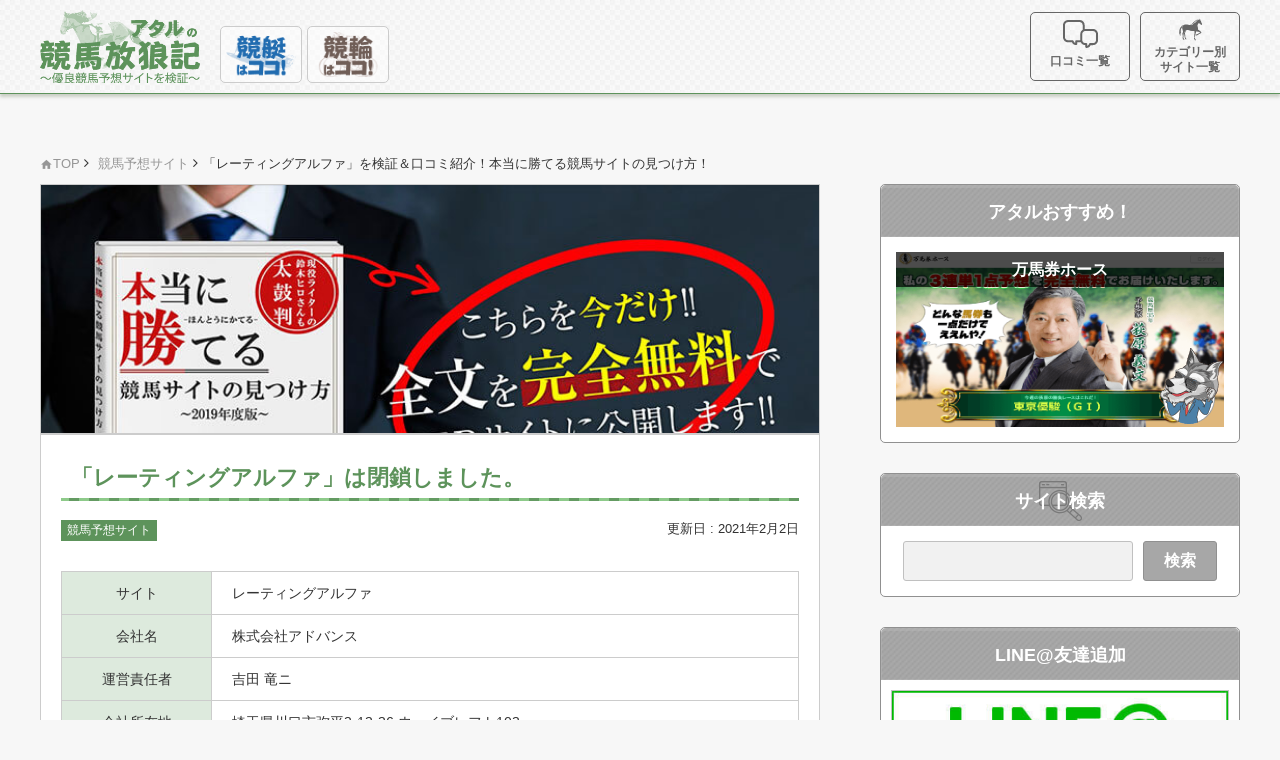

--- FILE ---
content_type: text/html; charset=UTF-8
request_url: https://ataru-keibayosou.net/kk-rating/
body_size: 21951
content:
<!DOCTYPE html>
<html lang="ja"
class="col2">
<head prefix="og: http://ogp.me/ns# fb: http://ogp.me/ns/fb#">
<title>「レーティングアルファ」を検証＆口コミ紹介！本当に勝てる競馬サイトの見つけ方！</title>
<meta charset="UTF-8">
<meta http-equiv="X-UA-Compatible" content="IE=edge">
<meta name="viewport" content="width=device-width, initial-scale=1.0">
<meta name="keywords" content="競馬予想サイト">
<meta name="description" content="レーティングアルファの的中実績や情報力について検証するぜ。投稿された口コミもチェックできるぞ。">
<link rel="canonical" href="https://ataru-keibayosou.net/kk-rating/" />
<link rel='dns-prefetch' href='//ajax.googleapis.com' />
<link rel='dns-prefetch' href='//fonts.googleapis.com' />
<link rel="alternate" type="application/rss+xml" title="優良競馬予想サイトを徹底検証＆口コミ掲載！アタルの競馬放狼記 &raquo; フィード" href="https://ataru-keibayosou.net/feed/" />
<link rel="alternate" type="application/rss+xml" title="優良競馬予想サイトを徹底検証＆口コミ掲載！アタルの競馬放狼記 &raquo; コメントフィード" href="https://ataru-keibayosou.net/comments/feed/" />
<link rel="alternate" type="application/rss+xml" title="優良競馬予想サイトを徹底検証＆口コミ掲載！アタルの競馬放狼記 &raquo; 「レーティングアルファ」を検証＆口コミ紹介！本当に勝てる競馬サイトの見つけ方！ のコメントのフィード" href="https://ataru-keibayosou.net/kk-rating/feed/" />
<!-- <link rel='stylesheet' id='wp-ulike-css'  href='https://ataru-keibayosou.net/wp-content/plugins/wp-ulike/assets/css/wp-ulike.min.css?ver=4.9.23' type='text/css' media='all' /> -->
<!-- <link rel='stylesheet' id='keni_base-css'  href='https://ataru-keibayosou.net/wp-content/themes/keni_cool/base.css?ver=4.9.23' type='text/css' media='all' /> -->
<!-- <link rel='stylesheet' id='font-awesome-css'  href='https://ataru-keibayosou.net/wp-content/themes/keni_cool/custom/css/css/font-awesome.min.css?ver=4.9.23' type='text/css' media='all' /> -->
<link rel="stylesheet" type="text/css" href="//ataru-keibayosou.net/wp-content/cache/wpfc-minified/1mxcg4nx/h9l8p.css" media="all"/>
<link rel='stylesheet' id='material-icons-css'  href='//fonts.googleapis.com/icon?family=Material+Icons&#038;ver=4.9.23' type='text/css' media='all' />
<!-- <link rel='stylesheet' id='custom_flex-css'  href='https://ataru-keibayosou.net/wp-content/themes/keni_cool/custom/css/flex.css?ver=4.9.23' type='text/css' media='all' /> -->
<!-- <link rel='stylesheet' id='custom_style-css'  href='https://ataru-keibayosou.net/wp-content/themes/keni_cool/custom/css/style.css?ver=4.9.23' type='text/css' media='all' /> -->
<!-- <link rel='stylesheet' id='keni_rwd-css'  href='https://ataru-keibayosou.net/wp-content/themes/keni_cool/rwd.css?ver=4.9.23' type='text/css' media='all' /> -->
<link rel="stylesheet" type="text/css" href="//ataru-keibayosou.net/wp-content/cache/wpfc-minified/jlq2ovwk/h9g1j.css" media="all"/>
<link rel='https://api.w.org/' href='https://ataru-keibayosou.net/wp-json/' />
<link rel="EditURI" type="application/rsd+xml" title="RSD" href="https://ataru-keibayosou.net/xmlrpc.php?rsd" />
<link rel="wlwmanifest" type="application/wlwmanifest+xml" href="https://ataru-keibayosou.net/wp-includes/wlwmanifest.xml" /> 
<link rel='prev' title='【アプリ】「週刊 競馬予想」を検証＆口コミ紹介！' href='https://ataru-keibayosou.net/app-weekly/' />
<link rel='next' title='「アンバサダー」を検証＆口コミ紹介！業界最高峰の補償制度！' href='https://ataru-keibayosou.net/ambassador/' />
<meta name="generator" content="WordPress 4.9.23" />
<link rel='shortlink' href='https://ataru-keibayosou.net/?p=2398' />
<link rel="alternate" type="application/json+oembed" href="https://ataru-keibayosou.net/wp-json/oembed/1.0/embed?url=https%3A%2F%2Fataru-keibayosou.net%2Fkk-rating%2F" />
<link rel="alternate" type="text/xml+oembed" href="https://ataru-keibayosou.net/wp-json/oembed/1.0/embed?url=https%3A%2F%2Fataru-keibayosou.net%2Fkk-rating%2F&#038;format=xml" />
<style type="text/css">
.no-js .native-lazyload-js-fallback {
display: none;
}
</style>
<link rel="icon" href="https://ataru-keibayosou.net/wp-content/uploads/2018/08/cropped-favicon-32x32.png" sizes="32x32" />
<link rel="icon" href="https://ataru-keibayosou.net/wp-content/uploads/2018/08/cropped-favicon-192x192.png" sizes="192x192" />
<link rel="apple-touch-icon-precomposed" href="https://ataru-keibayosou.net/wp-content/uploads/2018/08/cropped-favicon-180x180.png" />
<meta name="msapplication-TileImage" content="https://ataru-keibayosou.net/wp-content/uploads/2018/08/cropped-favicon-270x270.png" />
<!--[if lt IE 9]>
<script src="https://ataru-keibayosou.net/wp-content/themes/keni_cool/js/html5.js"></script><![endif]-->
<!-- Global site tag (gtag.js) - Google Analytics -->
<script async src="https://www.googletagmanager.com/gtag/js?id=UA-119398610-1"></script>
<script>
window.dataLayer = window.dataLayer || [];
function gtag(){dataLayer.push(arguments);}
gtag('js', new Date());
gtag('config', 'UA-119398610-1');
</script>
</head>
<body class="post-template-default single single-post postid-2398 single-format-standard">
<div class="container set-bg-main">
<header id="top" class="site-header  ">
<div class="site-header-in set-color-b set-bg-sub">
<div class="site-header-conts flex align-center justify-between">
<div class="flex align-end">
<p class="site-title"><a href="https://ataru-keibayosou.net"><img src="https://ataru-keibayosou.net/wp-content/themes/keni_cool/custom/images/logo-svg.png" width="160" alt="優良競馬予想サイトを徹底検証＆口コミ掲載！アタルの競馬放狼記"></a></p>
<ul class="flex cross-link">
<li><a href="https://ataru-kyouteiyosou.net/" target="_blank">
<img src="https://ataru-keibayosou.net/wp-content/themes/keni_cool/custom/images/cross-kyoutei.png" alt="アタルの競艇放狼記" width="70"></a></li>
<li><a href="https://ataru-keirinyosou.net/?l=ataru" target="_blank">
<img src="https://ataru-keibayosou.net/wp-content/themes/keni_cool/custom/images/cross-keirin.png" alt="アタルの競輪放狼記" width="70"></a></li>
</ul>
</div>
<div class="counters flex justify-end">
<a href="https://ataru-keibayosou.net/review/" class="align-center justify-center">
<p><svg version="1.1" id="&#x30EC;&#x30A4;&#x30E4;&#x30FC;_1"
xmlns="http://www.w3.org/2000/svg" xmlns:xlink="http://www.w3.org/1999/xlink" x="0px" y="0px" viewBox="0 0 201.122 179.167"
style="enable-background:new 0 0 201.122 179.167;" xml:space="preserve">
<path d="M172.775,61.602h-44.947c-1.189,0-2.359,0.082-3.511,0.225V39.814c0-15.627-12.716-28.341-28.347-28.341H28.347
C12.717,11.473,0,24.187,0,39.814v67.625c0,15.634,12.717,28.353,28.347,28.353h22.972c4.211,10.227,12.853,15.793,24.739,15.793
c3.131,0,5.669-2.538,5.669-5.669v-10.124H95.97c2.059,0,4.066-0.226,6.001-0.646c4.441,9.864,14.356,16.751,25.856,16.751h0.636
v10.128c0,3.131,2.538,5.669,5.669,5.669c11.886,0,20.527-5.568,24.738-15.797h13.904c15.631,0,28.347-12.717,28.347-28.349V89.939
C201.122,74.314,188.406,61.602,172.775,61.602z M95.97,124.454H76.058c-3.131,0-5.669,2.538-5.669,5.669v9.395
c-4.88-1.426-7.957-4.97-9.524-10.854c-0.661-2.482-2.909-4.21-5.478-4.21H28.347c-9.378,0-17.008-7.633-17.008-17.015V39.814
c0-9.375,7.63-17.002,17.008-17.002H95.97c9.379,0,17.009,7.627,17.009,17.002v25.999c-8.092,4.995-13.499,13.94-13.499,24.126
v33.609c0,0.179,0.01,0.355,0.014,0.533C98.356,124.323,97.179,124.454,95.97,124.454z M189.784,123.549
c0,9.38-7.63,17.011-17.009,17.011h-17.971c-2.569,0-4.817,1.728-5.479,4.21c-1.567,5.886-4.645,9.431-9.524,10.857v-9.398
c0-3.131-2.538-5.669-5.669-5.669h-6.305c-6.878,0-12.802-4.112-15.479-10c-0.973-2.141-1.529-4.51-1.529-7.01v-7.834V89.939
c0-3.001,0.789-5.818,2.16-8.267c2.362-4.22,6.466-7.337,11.338-8.363c1.134-0.239,2.307-0.368,3.511-0.368h44.947
c9.379,0,17.009,7.625,17.009,16.999V123.549z"/>
</svg></p>
口コミ一覧						</a>
<a href="https://ataru-keibayosou.net/category/keiba-yosou/" class="align-center justify-center keiba">
<p><svg version="1.1" xmlns="http://www.w3.org/2000/svg" xmlns:xlink="http://www.w3.org/1999/xlink" x="0px" y="0px"
viewBox="0 0 154 98" style="enable-background:new 0 0 154 98;" xml:space="preserve">
<g id="&#x30EC;&#x30A4;&#x30E4;&#x30FC;_1" style="display:none;">
<g style="display:inline;">
<path d="M13.347,68.454l6.271,15.051c0,0,62.712,0,77.554,0s52.887-15.051,52.887-15.051H13.347z"/>
<path d="M113.686,65.946c0,0-4.181-10.458-10.243-10.458c-2.074,0-14.015,0-28.824,0l4.412-13.786
c3.545,0.919,8.185,2.522,8.185,2.522c3.105-1.914,4.948-9.805,5.694-13.669c1.413-7.321-3.376-14.401-10.697-15.814
c-7.321-1.413-14.401,3.376-15.814,10.697c-0.118,0.613-0.178,1.222-0.211,1.829c-0.336-0.132-0.678-0.164-1.021-0.072
c-3.733,1.006-5.943,4.848-4.936,8.581c0.078,0.289,0.179,0.566,0.289,0.836c-1.286,0.42-2.466,1.023-3.46,1.875
c-3.99,3.42-9.276,11.059-13.087,17c-12.114,0-23.205,0-29.998,0v-9.966H3.941v13.797h3.136v6.627H113.686z"/>
</g>
</g>
<g id="&#x30EC;&#x30A4;&#x30E4;&#x30FC;_2">
<path style="display:none;fill:#FFFFFF;" d="M109.598,39.494c-2.493,0-4.876,0.501-7.066,1.414l-7.691-17.753
c0.869-0.815,1.908-1.527,3.03-2.103c1.712-0.604,3.553-0.816,5.083-0.485c1.671,0.361,2.816,1.282,3.406,2.739
c0.546,1.348,0.646,2.467,0.306,3.419c-0.64,1.793-2.771,2.728-4.182,3.348c-0.154,0.068-0.299,0.132-0.434,0.193l0.617,1.68
c0.13-0.059,0.27-0.12,0.419-0.186c1.564-0.687,4.182-1.836,5.077-4.345c0.505-1.415,0.392-3.044-0.337-4.844
c-0.553-1.368-1.469-2.411-2.691-3.086c0.279,0.029,0.552,0.07,0.818,0.125c2.148,0.449,3.61,1.664,4.346,3.611
c0.682,1.802,0.792,3.303,0.338,4.592c-0.854,2.425-3.618,3.729-5.447,4.592c-0.2,0.094-0.388,0.184-0.563,0.268l0.768,2.247
c0.168-0.082,0.351-0.168,0.543-0.259c2.028-0.957,5.422-2.559,6.618-5.953c0.674-1.914,0.555-4.103-0.354-6.507
c-1.013-2.676-3.036-4.401-5.849-4.989c-4.217-0.882-9.836,1.038-13.164,4.412c-0.16,0.007-0.318,0.046-0.467,0.127
c-0.677,0.365-0.911,1.388-0.522,2.284l2.029,4.684L68.052,39.757c-0.035,0.015-0.068,0.032-0.101,0.049l-5.312-12.272
c2.355-0.151,5.321-0.463,8.727-1.095c3.445-1.511-8.589-5.184-10.939-5.184l-7.69,0.432c-2.349,0-2.179,5.983,0.17,5.983h5.529
c0.359,0,0.772-0.003,1.234-0.012l1.991,4.599c-0.268,0.089-0.515,0.269-0.697,0.536l-6.584,9.639
c-2.917-1.866-6.329-2.939-9.977-2.939c-10.738,0-19.442,9.291-19.442,20.753C24.96,71.708,33.664,81,44.402,81
c9.202,0,16.91-6.825,18.926-15.991c5.778,0.327,10.779,0.55,11.229,0.57l0.026,0.001c0.673,0,1.403-0.221,2.119-0.607l3.465,6.356
l-2.427,1.729c-0.15,0.107,0.047,0.732,0.44,1.395c0.393,0.664,0.833,1.116,0.984,1.009l5.843-4.163
c0.15-0.107-0.047-0.732-0.44-1.395c-0.393-0.664-0.834-1.115-0.984-1.009l-2.018,1.438l-3.461-6.349
c1.521-1.34,2.714-3.357,2.714-5.402c0-2.15-0.595-3.655-1.244-4.657L94.068,33.13c0.248-0.356,0.331-0.795,0.264-1.205
l1.086-0.458l4.635,10.698c-5.908,3.561-9.897,10.324-9.897,18.082C90.157,71.708,98.861,81,109.598,81
c10.737,0,19.442-9.292,19.442-20.753C129.04,48.786,120.335,39.494,109.598,39.494z M62.858,35.023l7.477,17.273
c-2.182,0.298-4.829,0.664-7.594,1.048c-1.206-3.649-3.339-6.83-6.099-9.22L62.858,35.023z M78.31,55.739
c0.32,0.739,0.502,1.58,0.502,2.472c0,1.66-0.628,3.145-1.609,4.121l-1.61-2.954c0.184-0.099,0.351-0.244,0.484-0.435L78.31,55.739
z M72.795,57.98c0.217,0.502,0.634,0.82,1.083,0.889c0.001,0.001,0.001,0.002,0.002,0.003c-0.164,0.25-0.204,0.549-0.08,0.777
l1.978,3.629c-0.421,0.165-0.87,0.255-1.336,0.255c-2.41,0-4.37-2.388-4.37-5.322c0-1.432,0.468-2.733,1.226-3.69L72.795,57.98z
M76.441,53.48l-1.586,2.276l-1.186-2.741c0.344-0.046,0.655-0.087,0.929-0.122C75.26,52.921,75.885,53.13,76.441,53.48z
M42.085,61.297l-12.221,8.058c-0.928-1.635-1.614-3.438-2.007-5.356l14.144-2.848C42.028,61.2,42.056,61.249,42.085,61.297z
M27.857,56.495c0.392-1.917,1.078-3.721,2.006-5.356l11.816,7.791c-0.027,0.113-0.047,0.225-0.06,0.336L27.857,56.495z
M48.157,56.543c0.443-0.061,0.925-0.128,1.44-0.2l-2.372,1.564L48.157,56.543z M49.041,55.25l6.026-8.821
c1.339,1.147,2.509,2.505,3.463,4.025l-6.682,4.406C50.83,55.001,49.886,55.132,49.041,55.25z M45.184,55.895
c-0.145,0.043-0.284,0.089-0.419,0.137V42.44c1.623,0.036,3.191,0.313,4.672,0.8l-3.841,12.052L45.184,55.895z M44.039,56.331
c-0.15,0.072-0.293,0.148-0.428,0.227L39.367,43.24c1.481-0.487,3.049-0.764,4.672-0.8V56.331z M42.978,56.99
c-0.107,0.086-0.208,0.175-0.302,0.265l-8.324-11.33c1.309-1.02,2.763-1.847,4.322-2.439L42.978,56.99z M43.28,62.558l-4.605,14.45
c-1.559-0.592-3.013-1.418-4.322-2.439l8.86-12.059C43.234,62.526,43.257,62.542,43.28,62.558z M43.925,62.953
c0.038,0.02,0.076,0.039,0.114,0.058v15.042c-1.623-0.036-3.191-0.313-4.672-0.8L43.925,62.953z M44.764,63.311
c0.084,0.029,0.168,0.056,0.254,0.081l4.418,13.862c-1.481,0.487-3.049,0.764-4.672,0.8V63.311z M45.851,63.585
c0.18,0.033,0.382,0.066,0.602,0.098l7.997,10.885c-1.309,1.02-2.763,1.847-4.322,2.439L45.851,63.585z M46.185,62.031
c0.032-0.022,0.064-0.043,0.095-0.067l1.01,0.666c-0.269-0.035-0.516-0.069-0.741-0.104L46.185,62.031z M46.837,61.375
c0.043-0.062,0.085-0.126,0.123-0.192l11.895,2.395c-3.653-0.23-7.225-0.488-9.815-0.751L46.837,61.375z M61.093,63.188
L47.27,60.405c0.026-0.107,0.046-0.216,0.06-0.327l13.762-2.771c0.152,0.957,0.232,1.939,0.232,2.941
C61.325,61.249,61.244,62.231,61.093,63.188z M60.946,56.495l-13.622,2.743c-0.019-0.132-0.044-0.262-0.08-0.387l4.191-2.763
c1.17-0.163,2.446-0.34,3.784-0.527c1.678-0.234,3.483-0.485,5.303-0.738C60.688,55.37,60.83,55.927,60.946,56.495z M55.059,54.412
c-0.466,0.065-0.924,0.129-1.373,0.191l5.254-3.464c0.463,0.816,0.867,1.673,1.203,2.565
C58.424,53.944,56.703,54.183,55.059,54.412z M47.041,53.175l3.088-9.689c0.923,0.35,1.809,0.783,2.65,1.289L47.041,53.175z
M33.761,46.408l8.407,11.442c-0.072,0.105-0.136,0.211-0.194,0.318l-11.7-7.715C31.234,48.924,32.412,47.56,33.761,46.408z
M27.71,57.306l13.93,2.805c0.014,0.088,0.032,0.174,0.054,0.261L27.71,63.188c-0.152-0.957-0.232-1.939-0.232-2.941
C27.478,59.245,27.559,58.263,27.71,57.306z M30.274,70.041l12.295-8.107c0.022,0.024,0.044,0.049,0.068,0.073l-8.875,12.079
C32.412,72.935,31.234,71.57,30.274,70.041z M55.042,74.086l-7.54-10.262c0.568,0.069,1.209,0.137,1.91,0.205l9.117,6.011
C57.569,71.57,56.391,72.935,55.042,74.086z M58.939,69.355l-7.845-5.173c2.825,0.242,6.276,0.474,9.654,0.677
C60.341,66.457,59.727,67.967,58.939,69.355z M63.079,54.468c2.772-0.385,5.456-0.755,7.648-1.055
c-1.114,1.187-1.815,2.898-1.815,4.797c0,2.825,1.55,5.232,3.705,6.118c-2.025-0.096-5.381-0.263-9.067-0.471
c0.193-1.173,0.294-2.379,0.294-3.61C63.843,58.241,63.576,56.302,63.079,54.468z M77.493,51.971
c-0.595-0.303-1.209-0.44-1.778-0.384c-0.189,0.018-0.595,0.069-1.178,0.144c-0.032-0.001-0.064-0.003-0.096-0.003
c-0.432,0-0.853,0.06-1.257,0.171l-4.048-9.353l21.134-8.91L77.493,51.971z M109.961,57.899V42.44
c1.623,0.036,3.191,0.313,4.672,0.8L109.961,57.899z M115.325,43.486c1.559,0.592,3.013,1.418,4.322,2.439l-9.006,12.258
L115.325,43.486z M109.236,56.382l-1.83-4.225l-2.842-8.916c1.481-0.487,3.049-0.764,4.672-0.8V56.382z M107.591,59.402
c0.007,0.009,0.014,0.017,0.021,0.025l-14.558-2.932c0.392-1.917,1.078-3.721,2.006-5.356L107.591,59.402z M109.236,62.594v15.459
c-1.623-0.036-3.191-0.313-4.672-0.8L109.236,62.594z M103.871,77.008c-1.559-0.592-3.013-1.418-4.322-2.439l9.006-12.257
L103.871,77.008z M109.961,62.595l4.672,14.659c-1.481,0.487-3.049,0.764-4.672,0.8V62.595z M110.642,62.312l9.006,12.257
c-1.309,1.02-2.763,1.847-4.322,2.439L110.642,62.312z M111.685,60.247l14.604-2.941c0.152,0.957,0.232,1.939,0.232,2.941
c0,1.002-0.08,1.984-0.232,2.941L111.685,60.247z M126.142,63.999c-0.392,1.917-1.078,3.721-2.006,5.356l-12.576-8.292
L126.142,63.999z M111.559,59.432l12.576-8.293c0.928,1.635,1.614,3.438,2.006,5.356L111.559,59.432z M123.726,50.454
l-12.529,8.261l9.042-12.307C121.588,47.559,122.766,48.924,123.726,50.454z M103.871,43.486l0.617,1.936l-0.807-1.862
C103.744,43.535,103.808,43.511,103.871,43.486z M104.748,53.002l-5.199-7.077c0.525-0.409,1.074-0.788,1.643-1.133L104.748,53.002
z M98.957,46.408l7.151,9.732l0.805,1.858L95.47,50.454C96.43,48.924,97.608,47.56,98.957,46.408z M92.907,57.306l14.604,2.941
l-14.604,2.941c-0.152-0.957-0.232-1.939-0.232-2.941C92.675,59.245,92.755,58.263,92.907,57.306z M107.637,61.062l-12.576,8.293
c-0.928-1.635-1.614-3.438-2.007-5.356L107.637,61.062z M95.47,70.041l12.529-8.261l-9.042,12.306
C97.608,72.935,96.431,71.57,95.47,70.041z M120.239,74.086l-9.042-12.307l12.529,8.261
C122.766,71.57,121.588,72.935,120.239,74.086z"/>
<g>
<path d="M51.184,79.749c-0.489-2.714-1.981-10.585-3.3-13.348c0.803-2.319,1.911-4.529,3.297-6.55
c1.855-2.705,4.873-6.239,8.76-7.833c-1.235,1.436-4.436,5.338-6.215,9.22c-0.689,1.507-0.95,3.153-0.767,4.8
c0.399,3.635,1.185,11.2,1.096,13.985c-0.015,0.435,0.122,0.862,0.387,1.207c0.431,0.557,0.994,1.572,0.855,2.949
c-0.04,0.391,0.093,0.78,0.366,1.063c0.98,1.014,3.199,3.418,3.74,4.908c0.049,0.135,0.037,0.283-0.033,0.408
c-0.068,0.124-0.188,0.214-0.328,0.244c-0.651,0.138-1.983,0.24-4.093-0.405c-0.925-0.282-1.658-0.989-1.974-1.902
c-0.171-0.494-0.137-1.037,0.091-1.507c0.276-0.565,0.094-1.245-0.425-1.602c-0.755-0.517-1.87-1.696-1.457-4.002
C51.282,80.847,51.282,80.287,51.184,79.749z"/>
<path d="M27.945,72.69c0.871-3.24,0.721-9.734,0.721-9.734c-0.085,4.782-2.434,7.211-2.434,7.211
c1.261-1.623,1.352-5.048,1.352-5.048c-0.091-10.545,2.163-16.224,2.163-16.224c-2.163,4.327-2.524,10.095-2.524,10.095
c-0.271-11.357,8.473-20.911,8.473-20.911c-4.146,3.605-7.571,11.627-7.571,11.627c2.615-10.185,11.535-16.224,11.535-16.224
c-2.792,1.353-5.677,4.597-5.677,4.597c4.141-5.544,9.967-7.537,12.345-8.149c-2.168,1.412-3.96,3.389-5.132,5.743
c-0.38,0.765-0.689,1.56-0.927,2.372c-3.64,4.833-3.852,11.48-3.852,11.48c-1.173-4.794,0.811-8.382,0.811-8.382
c-5.138,8.202-1.802,23.705-1.802,23.705c-1.571-4.126-2.254-5.318-2.254-5.318c4.056,10.996-1.712,18.477-1.712,18.477
c2.072-5.408,1.532-10.546,1.532-10.546c-0.478,4.768-1.893,7.662-1.893,7.662c0.991-6.941,0-12.529,0-12.529
c-0.064,12.704-2.883,14.691-2.883,14.691c2.613-4.686,1.712-11.897,1.712-11.897C30.075,68.725,27.945,72.69,27.945,72.69z"/>
<path d="M114.465,7.168c-0.21,0-0.428,0.009-0.644,0.025c-0.174,0.013-2.659,0.227-6.825,2.215
c-3.951,1.885-10.329,5.809-18.272,13.801c-2.968,2.986-6.72,4.984-10.85,5.778c-0.04,0.007-1.24,0.202-3.272,0.202
c-1.513,0-3.088-0.107-4.696-0.314c0.009-0.002,0.017-0.005,0.024-0.005c4.492-0.081,7.753-0.711,9.221-1.136
c-1.271,0.378-4.484,0-4.484,0c3.065-0.151,6.386-1.109,7.803-1.768c-1.4,0.515-3.579,0.69-3.579,0.69
c4.138-1.121,5.449-2.241,7.297-3.606c-1.779,1.344-3.59,1.278-3.59,1.278c0.354-0.096,0.929-0.329,1.574-0.659
c0.998-0.511,1.804-1.272,2.679-1.973c2.256-1.807,4.541-4.222,4.541-4.222c-2.157,1.715-4.525,3.843-4.525,3.843
c1.853-2.752,7.845-6.602,7.845-6.602c-1.638,0.733-4.44,2.845-4.44,2.845c2.458-2.5,8.148-5.388,8.148-5.388
c-2.068,0.862-5.174,2.586-5.174,2.586c2.458-1.724,7.933-4.44,7.933-4.44c-0.991,0.259-5.173,2.407-5.173,2.407
c2.715-2.191,9.743-4.648,9.743-4.648c-2.141,0.226-5.259,1.897-5.259,1.897c6.577-4.304,12.597-2.968,13.277-2.797
c2.129-3.421,5.889-4.294,5.889-4.294c-1.971,2.108-2.566,3.961-2.736,4.71C116.214,7.333,115.398,7.168,114.465,7.168z"/>
<path d="M121.143,10.498c0,0,2.254,0.541,2.929,3.064c0,0-0.533-1.052-1.639-1.667
c-0.435-0.41-0.994-0.747-1.716-0.941c-0.177-0.341-0.653-1.152-1.491-1.936c-0.012-0.011-0.024-0.022-0.035-0.032
c-0.042-0.038-0.083-0.075-0.127-0.112c-0.286-0.254-0.612-0.501-0.982-0.725c1.437-2.468,3.061-3.241,3.061-3.241
c-1.117,1.98-1.398,3.704-1.466,4.542c0.005-0.001,2.279-0.664,4.081,1.047c0,0-1.759-0.859-2.615-0.587
c0,0,3.065,0.857,3.831,2.885C124.974,12.796,122.9,10.363,121.143,10.498z"/>
<path d="M41.52,35.833c1.975-3.973,5.687-6.8,10.043-7.648c2.923-0.569,5.977-0.617,8.617-0.464
c1.483,0.088,2.975,0.26,4.454,0.506v-0.004c0.017,0.004,0.031,0.007,0.047,0.012c1.217,0.204,2.427,0.46,3.616,0.766
c0.164,0.028,0.328,0.054,0.488,0.08c-0.071-0.022-0.111-0.034-0.111-0.034c0.063,0.016,0.127,0.03,0.19,0.046
c0.225,0.035,0.446,0.066,0.665,0.097c-0.541,0.479-1.012,1.034-1.385,1.678c0,0,0.966-1.12,2.914-1.498
c0.247,0.024,0.49,0.046,0.726,0.065c0,0-0.003,0-0.004,0c-0.667,0.125-1.415,0.361-1.877,0.803c0,0,0.809-0.559,2.511-0.758
c-0.002,0-0.003,0-0.003-0.001c0.121,0.008,0.238,0.014,0.356,0.02c-0.498,0.281-0.747,0.468-0.747,0.468
c0.88-0.361,2.154-0.394,3.208-0.338c0.732,0.04,1.489,0.132,2.211,0.27c4.479,0.857,7.833-1.463,7.833-1.463
c-1.488,2.028-5.995,2.162-5.995,2.162c2.166,0.526,4.341-0.377,5.975-1.411c1.349-0.853,2.499-2.007,3.357-3.356
c1.973-3.103,5.36-4.833,5.36-4.833c-1.443,0.947-1.578,2.975-1.578,2.975c0.668-1.912,2.189-3.403,4.116-4.031
c2.573-0.84,5.575-4.757,5.575-4.757c-0.18,1.803-3.515,4.281-3.515,4.281c0.512-0.159,0.981-0.403,1.395-0.676
c1.024-0.676,1.818-1.63,2.29-2.763c1.424-3.421,5.148-6.07,5.148-6.07C106.18,11.579,106,13.562,106,13.562
c0.656-2.56,2.518-4.156,4.258-5.123c2.329-0.818,3.584-0.886,3.584-0.886c4.866-0.376,6.624,3.71,6.624,3.71
c3.337,0.766,3.11,4.732,3.11,4.732l3.704,7.685c0.321,0.666,0.488,1.398,0.488,2.138c0,0.643-0.215,1.268-0.612,1.776
l-1.057,1.351c-0.359,1.322-1.562,0.601-1.562,0.601c-2.403,0.721-2.763-2.764-2.763-2.764c-2.405-0.12-2.284-2.284-2.284-2.284
c-2.291-0.424-4.102-1.627-4.969-2.297c-0.362-0.281-0.864-0.302-1.249-0.052c-3.393,2.198-4.723,5.581-5.202,8.413
c-0.394,2.31-0.194,4.693,0.568,6.909c1.95,5.679,1.323,9.712,1.01,11.056c-0.066,0.283,0.079,0.573,0.344,0.691
c5.598,2.486,11.634,8.451,14.054,10.995c0.687,0.722,0.977,1.736,0.775,2.712l-0.002,0.005c-0.165,0.791-0.749,1.431-1.521,1.669
c-4.464,1.376-10.201,5.24-11.794,6.349c-0.28,0.194-0.615,0.285-0.953,0.259l-0.476-0.036c-0.324-0.025-0.641,0.111-0.848,0.362
c-1.777,2.168-6.433,3.184-7.529,3.397c-0.19,0.037-0.389-0.009-0.544-0.128c-1.473-1.127,1.768-4.886,3.296-6.515
c0.386-0.412,1.005-0.499,1.487-0.209c0.708,0.424,1.434,0.614,1.94,0.698c0.169,0.029,0.342-0.019,0.472-0.129
c0.131-0.11,0.205-0.273,0.205-0.443v-0.311c0-0.637,0.428-1.196,1.042-1.364c4.676-1.282,8.521-3.075,9.8-3.704
c0.149-0.073,0.258-0.207,0.298-0.367c0.041-0.16,0.009-0.33-0.087-0.464c-0.451-0.636-1.407-0.974-2.165-1.147
c-0.698-0.16-1.369-0.451-1.963-0.847c-2.373-1.579-5.089-1.79-6.479-1.778c-0.645,0.006-1.271-0.174-1.814-0.524l-2.232-1.441
c-0.374-0.241-0.868-0.178-1.171,0.149c-3.258,3.526-4.847,12.662-5.23,15.163c-0.067,0.441-0.167,0.896-0.289,1.325
c-1.796,6.314-3.346,13.076-1.607,14.699c1.274,1.189,1.708,2.318,1.854,2.878c0.058,0.231,0.219,0.423,0.435,0.526
c1.744,0.82,2.565,2.131,2.804,2.573c0.206,0.386,0.088,0.865-0.273,1.111c-1.076,0.733-4.095,0.364-5.227,0.193
c-0.231-0.035-0.402-0.237-0.396-0.471c0.037-2.029-2.159-4.214-3.212-5.146c-0.326-0.288-0.451-0.741-0.319-1.156
c1.975-6.181,1.401-12.743,1.04-15.396c-0.094-0.691-0.006-1.397,0.249-2.045c1.043-2.65,1.37-8.92,1.454-11.191
c0.02-0.482-0.094-0.954-0.33-1.374c-0.342-0.606-0.775-1.547-1.078-2.228c-0.217-0.491-0.735-0.779-1.267-0.707
c-10.577,1.432-21.269-2.503-23.784-3.512c-2.769-1.111-5.853-1.123-8.631-0.032c-3.917,1.54-6.993,4.97-9.092,8.033
c-2.581,3.764-4.201,8.132-4.715,12.666c-0.617,5.417-0.081,10.187,0.087,11.46c0.027,0.202-0.072,0.399-0.249,0.501l-0.337,0.193
c-0.046,0.025-0.074,0.072-0.079,0.125c-0.003,0.052,0.02,0.104,0.061,0.135c2.23,1.704,3.88,5.245,4.485,6.683
c0.19,0.458,0.025,0.985-0.396,1.248c-1.859,1.159-4.998-0.99-6.197-1.913c-0.287-0.218-0.413-0.589-0.321-0.937
c0.68-2.566-0.305-4.302-0.881-5.049c-0.21-0.271-0.268-0.631-0.157-0.955c1.528-4.493-0.162-12.891-0.998-16.438
c-0.23-0.965,0.004-1.983,0.625-2.755c4.171-5.185,1.386-12.645-0.331-16.155C39.532,44.473,39.545,39.806,41.52,35.833z"/>
<path d="M88.02,24.286c0.312-0.432,1.356-1.687,3.163-2.102c0,0-1.4,0.796-2.603,2.496
c-2.346,3.316-6.315,5.091-10.35,4.636c-0.01-0.002-0.02-0.002-0.029-0.004c0,0,1.302,0.076,3.092-0.402
C83.999,28.187,86.376,26.556,88.02,24.286z"/>
<path d="M96.541,18.119c0.495-0.296,0.962-0.606,1.419-0.949c0.458-0.334,0.89-0.704,1.307-1.092
c0.426-0.384,0.798-0.798,1.203-1.233c0.807-0.868,1.672-1.689,2.644-2.381l-2.105,2.827c-0.334,0.479-0.733,0.955-1.146,1.392
c-0.424,0.435-0.884,0.834-1.364,1.206c-0.485,0.362-1.006,0.693-1.536,0.97c-0.547,0.276-1.099,0.529-1.689,0.7
c-1.084,0.326-2.127,0.823-3.106,1.497c0.723-0.95,1.745-1.681,2.866-2.157C95.548,18.668,96.063,18.414,96.541,18.119z"/>
</g>
</g>
</svg>
</p>
カテゴリー別<br>サイト一覧
</a>
</div>
</div>
</div>
</header>
<!--▲サイトヘッダー-->
<div class="main-body">
<div class="main-body-in">
<nav class="breadcrumbs">
<ol class="breadcrumbs-in" itemscope itemtype="http://schema.org/BreadcrumbList">
<li class="bcl-first" itemprop="itemListElement" itemscope itemtype="http://schema.org/ListItem">
<a itemprop="item" href="https://ataru-keibayosou.net"><i class="material-icons">&#xE88A;</i><span itemprop="name">TOP</span></a>
<meta itemprop="position" content="1" />
</li>
<li itemprop="itemListElement" itemscope itemtype="http://schema.org/ListItem">
<a itemprop="item" href="https://ataru-keibayosou.net/category/keiba-yosou/"><span itemprop="name">競馬予想サイト</span></a>
<meta itemprop="position" content="2" />
</li>
<li class="bcl-last">「レーティングアルファ」を検証＆口コミ紹介！本当に勝てる競馬サイトの見つけ方！</li>
</ol>
</nav>
<!--▼メインコンテンツ-->
<main>
<div class="single-post-conts">
<!--記事-->
<article id="post-2398" class="section-wrap post-2398 post type-post status-publish format-standard has-post-thumbnail category-keiba-yosou">
<div class="section-in">
<p class="yosou-kv-img"><img width="750" height="399" src="https://ataru-keibayosou.net/wp-content/plugins/native-lazyload/assets/images/placeholder.svg" class="attachment-full size-full wp-post-image native-lazyload-js-fallback" alt="レーティングアルファ" loading="lazy" data-src="https://ataru-keibayosou.net/wp-content/uploads/2019/11/750x399-2.jpg" data-srcset="https://ataru-keibayosou.net/wp-content/uploads/2019/11/750x399-2.jpg 750w, https://ataru-keibayosou.net/wp-content/uploads/2019/11/750x399-2-150x80.jpg 150w, https://ataru-keibayosou.net/wp-content/uploads/2019/11/750x399-2-300x160.jpg 300w" data-sizes="(max-width: 750px) 100vw, 750px" /></p>
<div class="yosou-contents">
<header class="article-header">
<h1 class="single-title line_bg_blue" itemprop="headline">「レーティングアルファ」は閉鎖しました。</h1>
<div class="flex justify-between align-center wrap">
<div class="post-cat">
<span class="cat cat002" style="background-color: #5d935b;"><a href="https://ataru-keibayosou.net/category/keiba-yosou/" style="color: #FFF;">競馬予想サイト</a></span>
</div>
<p class="single-meta">
<meta itemprop="datePublished" content="2019-11-25">
<span class="post-date">更新日 : <time datetime="2021-02-02" itemprop="dateModified" content="2021-02-02">2021年2月2日</time></span>
</p>
</div>
</header>
<div class="site-info-table">
<table>
<tr>
<td>サイト</td>
<td>レーティングアルファ</td>
</tr>
<tr>
<td>会社名</td>
<td>株式会社アドバンス</td>
</tr>
<td>運営責任者</td>
<td>吉田 竜ニ</td>
</tr>
<tr>
<td>会社所在地</td>
<td>埼玉県川口市弥平2-12-26 ウェイブレフト102</td>
</tr>
<tr>
<td>ドメイン取得日</td>
<td>2019年10月31日</td>
</tr>
<td>IPアドレス</td>
<td>202.218.139.13</td>
</tr>
<tr>
<td>電話番号</td>
<td>048-229-3108</td>
</tr>
<td>メール</td>
<td>support@kk-rating.com</td>
</tr>
</table>
</div>
<div class="article-body">
<h2 class="single-title line_bg_blue">最近更新されたサイト</h2>
<div class="flex wrap archive-wrap justify-around">
<article id="post-3747" class="section-wrap">
<div class="section-in archive-list">
<div class="article-body">
<h2 class="archive-list-title extra-line">KEIBALINE</h2>
<div class="eye-catch link-img">
<a href="https://ataru-keibayosou.net/keibaline/" title="「KEIBALINE」を検証＆口コミ紹介！毎日攻略情報を公開しているぜ！">
<picture><img src="https://ataru-keibayosou.net/wp-content/uploads/2023/07/750399-750x399.jpg" alt="KEIBALINE"></picture>					<div class="archive-text">
<p class="flex-0-auto">「KEIBALINE」は、中央・地方を網羅した至極の競馬情報サイトだ。LINEで毎週もらえる無料予想だけでも稼げると評判だぜ！</p>
<p class="link-to-page-archive">
<span class="like-box-archive"><i class="fa fa-thumbs-up">&nbsp;</i></span></p>
</div>
</a>
</div>
</div>
</div>
</article>
<article id="post-375" class="section-wrap">
<div class="section-in archive-list">
<div class="article-body">
<h2 class="archive-list-title">PREMIUM<small>(プレミアム)</small></h2>
<div class="eye-catch link-img">
<a href="https://ataru-keibayosou.net/premium-h/" title="「PREMIUM(プレミアム)」を検証＆口コミ紹介！「極上投資競馬」で稼ぐ！">
<picture><img src="https://ataru-keibayosou.net/wp-content/uploads/2018/05/ataru_premium.jpeg" alt="PREMIUM(プレミアム)"></picture>					<div class="archive-text">
<p class="flex-0-auto">PREMIUM(プレミアム)は10年近く運営を続ける競馬情報サイトで、関係者さえ驚愕するレベルの情報力が何よりの強みだ。競馬に興味のない投資家たちがこぞって登録するらしい有料情報の威力、ぜひ試してみてくれよ。</p>
<p class="link-to-page-archive">
<span class="like-box-archive"><i class="fa fa-thumbs-up">&nbsp;</i>182</span></p>
</div>
</a>
</div>
</div>
</div>
</article>
<article id="post-3657" class="section-wrap">
<div class="section-in archive-list">
<div class="article-body">
<h2 class="archive-list-title extra-line">万里の競馬</h2>
<div class="eye-catch link-img">
<a href="https://ataru-keibayosou.net/banri-basis/" title="「万里の競馬」を検証＆口コミ紹介！馬券力1000%上昇！">
<picture><img src="https://ataru-keibayosou.net/wp-content/uploads/2021/12/750x399_banri-750x399.jpg" alt="万里の競馬"></picture>					<div class="archive-text">
<p class="flex-0-auto">「万里の競馬」は”根拠のある予想”を提供する競馬予想サイトだ。ここが推してくる不人気馬は要警戒だぜ。</p>
<p class="link-to-page-archive">
<span class="like-box-archive"><i class="fa fa-thumbs-up">&nbsp;</i>89</span></p>
</div>
</a>
</div>
</div>
</div>
</article>
<article id="post-3690" class="section-wrap">
<div class="section-in archive-list">
<div class="article-body">
<h2 class="archive-list-title extra-line">おもいで競馬</h2>
<div class="eye-catch link-img">
<a href="https://ataru-keibayosou.net/omoide-keiba/" title="「おもいで競馬」を検証＆口コミ紹介！365日無料予想公開！">
<picture><img src="https://ataru-keibayosou.net/wp-content/uploads/2022/09/omoide-keiba_7540.jpg" alt="おもいで競馬"></picture>					<div class="archive-text">
<p class="flex-0-auto">「おもいで競馬」は、地方と中央競馬の両方で「毎日が給料日!!」を叶えてくれる希少な競馬情報サイトだ。血統・脚質・騎手・調教・馬場などの各分野の専門家が、有益な情報を毎日LINEで配信してくれるぞ！</p>
<p class="link-to-page-archive">
<span class="like-box-archive"><i class="fa fa-thumbs-up">&nbsp;</i></span></p>
</div>
</a>
</div>
</div>
</div>
</article>
<article id="post-3440" class="section-wrap">
<div class="section-in archive-list">
<div class="article-body">
<h2 class="archive-list-title extra-line">スマート万馬券</h2>
<div class="eye-catch link-img">
<a href="https://ataru-keibayosou.net/smart-manbaken/" title="「スマート万馬券」を検証＆口コミ紹介！年間1000本オーバーの的中本数は信頼できる証だ！">
<picture><img src="https://ataru-keibayosou.net/wp-content/uploads/2021/05/750x399_.smart-manbaken-750x399.jpg" alt="スマート万馬券"></picture>					<div class="archive-text">
<p class="flex-0-auto">「スマート万馬券」は競馬を少額投資の新常識と提唱する予想サイトだ。知識も一切必要ないから、スマホひとつで誰でもチャンスが掴めるぞ！</p>
<p class="link-to-page-archive">
<span class="like-box-archive"><i class="fa fa-thumbs-up">&nbsp;</i>33</span></p>
</div>
</a>
</div>
</div>
</div>
</article>
<article id="post-3551" class="section-wrap">
<div class="section-in archive-list">
<div class="article-body">
<h2 class="archive-list-title extra-line">EDGE（エッジ）</h2>
<div class="eye-catch link-img">
<a href="https://ataru-keibayosou.net/keibaedge/" title="「EDGE（エッジ）」を検証＆口コミ紹介！今すぐ勝つ競馬予想ならココだ！">
<picture><img src="https://ataru-keibayosou.net/wp-content/uploads/2021/08/750x399_edge-750x399.jpg" alt="EDGE（エッジ）"></picture>					<div class="archive-text">
<p class="flex-0-auto">「EDGE（エッジ）」は”今勝てるか””にだけ照準を置いた買い目を提供している予想サイトだ。一撃帯封連発の的中実績を見れば奴らの言葉に偽りがないことがわかるぜ。</p>
<p class="link-to-page-archive">
<span class="like-box-archive"><i class="fa fa-thumbs-up">&nbsp;</i>89</span></p>
</div>
</a>
</div>
</div>
</div>
</article>
</div><!--archive-wrap-->
</div><!--article-body-->
</div><!--yousou-contents-->
<section id="comments" class="comments-area">
<!-- You can start editing here. -->
<!-- If comments are open, but there are no comments. -->
<div id="respond" class="comment-respond">
<h3 id="reply-title" class="comment-reply-title"><i class="fa fa-pencil">&nbsp;</i>口コミ投稿 <small><a rel="nofollow" id="cancel-comment-reply-link" href="/kk-rating/#respond" style="display:none;">コメントをキャンセル</a></small></h3>			<form action="https://ataru-keibayosou.net/wp-comments-post.php" method="post" id="commentform" class="comment-form" novalidate>
</form><form action="https://ataru-keibayosou.net/wp-comments-post.php" method="POST" enctype="multipart/form-data" id="attachmentForm" class="comment-form" novalidate><div class="comment-warning"><p><i class="fa fa-exclamation-triangle">&nbsp;</i>不適切な投稿対策のため、ご投稿頂いた口コミは管理者確認の後に反映いたします。<br>また、連続投稿・過度に薄い内容・誹謗中傷等は掲載を見送る場合がございます。</p></div><div class="comment-form-box flex align-center"><p class="label-holder"><label for="author">ニックネーム</label></p><p class="input-holder"><input id="author" name="author" type="text" value="" size="30" /></p></div>
<div class="comment-form-box flex align-center"><p class="label-holder"><label>的中画像</label></p><p class="input-holder"><input id="attachment" name="attachment" type="file" /><br><small>&nbsp;&nbsp;形式: <strong>jpg, gif, png</strong>, サイズ上限: <strong>10MB</strong></small></p></div><div class="comment-form-box flex"><p class="label-holder"><label for="comment">口コミ内容</label></p><p class="input-holder"><textarea id="comment" name="comment" rows="8" maxlength="65525" aria-required="true" required="required"></textarea></p></div><p class="form-submit"><p class="submit-holder"><button name="submit" type="submit" id="submit" class="submit btn btn-form01" value="コメントを送信"><span>口コミを投稿</span></button></p> <input type='hidden' name='comment_post_ID' value='3551' id='comment_post_ID' />
<input type='hidden' name='comment_parent' id='comment_parent' value='0' />
</p>			</form>
</div><!-- #respond -->
</section>
<div class="relate-sites">
<h2>このサイトも気に入るはずだぜ</h2>
<ul class="flex wrap justify-between tab-wrap">
<li><a href="https://ataru-keibayosou.net/k-red/" onclick="gtag('event', 'link', { 'event_category' : 'inpage', 'event_label' : 'RED(レッド)_under_single' });">
<h3>RED<small>(レッド)</small></h3>
<div class="tab-flex wrap justify-center">
<p class="img-holder"><img src="https://ataru-keibayosou.net/wp-content/uploads/2020/05/750x399-1.jpg" alt="RED(レッド)"></p>
<div>
<p class="relate-desc">「競馬アナリティクス-RED-(レッド)」は、データ競馬の力で本命から大穴まで的中させる実力を備えた競馬予想サイト。爆発力はやや足りないがその分安定感は抜群だ。</p>
<p class="relate-button"><span>このサイトも見てみる</span></p>
</div>
</div>
</a></li>
<li><a href="https://ataru-keibayosou.net/reiwa-keiba/" onclick="gtag('event', 'link', { 'event_category' : 'inpage', 'event_label' : '令和ケイバ_under_single' });">
<h3>令和ケイバ</h3>
<div class="tab-flex wrap justify-center">
<p class="img-holder"><img src="https://ataru-keibayosou.net/wp-content/uploads/2020/01/750x399-1.jpg" alt="令和ケイバ"></p>
<div>
<p class="relate-desc">令和ケイバを検証！4つのコンセプトを元に情報提供することで明確な結果を残しているぞ！</p>
<p class="relate-button"><span>このサイトも見てみる</span></p>
</div>
</div>
</a></li>
<li><a href="https://ataru-keibayosou.net/keiba-life-jp/" onclick="gtag('event', 'link', { 'event_category' : 'inpage', 'event_label' : '競馬ライフ(LIFE)_under_single' });">
<h3>競馬ライフ<small>(LIFE)</small></h3>
<div class="tab-flex wrap justify-center">
<p class="img-holder"><img src="https://ataru-keibayosou.net/wp-content/uploads/2018/08/keibalife750.png" alt="競馬ライフ(LIFE)"></p>
<div>
<p class="relate-desc">競馬ライフ(LIFE)は専属のコンサルタントを用意するだけではなく、「月額制」を採用し、担当がマンツーマンでサポートする事で「全額返金保証」を実現させたサイトらいしいぞ！安心した競馬で夢も叶えてくれそうだな。</p>
<p class="relate-button"><span>このサイトも見てみる</span></p>
</div>
</div>
</a></li>
</ul>
</div>
</div><!--section-in-->
</article><!--記事-->
</div><!--main-conts-->
</main>
<!--▲メインコンテンツ-->
<!--▼サブコンテンツ-->
<aside class="aside-box">
<section id="keni_custom_post-2" class="section-wrap widget-conts widget_keni_custom_post"><div class="aside-section"><h3 class="aside-title">アタルおすすめ！</h3><div class="recom-box link-img"><a href="https://ataru-keibayosou.net/manbaken-horse/"><p>万馬券ホース</p><img src="https://ataru-keibayosou.net/wp-content/uploads/2018/05/manbakenhoorse-1.png" alt="万馬券ホース"><span><img src="https://ataru-keibayosou.net/wp-content/themes/keni_cool/custom/images/ataru-recom_.png" alt="アタルおすすめ！"></span></a></div></div></section><section id="search-2" class="section-wrap widget-conts widget_search"><div class="aside-section"><h3 class="aside-title">サイト検索</h3><form method="get" id="searchform" action="https://ataru-keibayosou.net/">
<div class="search-box flex justify-center">
<p class="search"><input type="text" value="" name="s" id="s"></p><button id="searchsubmit" class="btn-search">検索</button>
</div>
</form></div></section><section id="keni_custom_banner-7" class="section-wrap widget-conts widget_keni_custom_banner"><div class="aside-section"><h3 class="aside-title">LINE@友達追加</h3><div class="widget-banner"><p class="link-img"><a href="https://lin.ee/xVsW3Vm" target="_blank" rel="nofollow"><img src="https://ataru-keibayosou.net/wp-content/uploads/2020/04/linebnr2.jpg" alt=""></a></p></div></div></section><section id="wp_ulike-2" class="section-wrap widget-conts widget_wp_ulike"><div class="aside-section"><h3 class="aside-title">新着いいね！</h3><ul class="most_liked_post wp_ulike_style_simple"></ul></div></section><section id="keni_custom_attached-2" class="section-wrap widget-conts widget_keni_custom_attached"><div class="aside-section"><h3 class="aside-title">的中画像更新情報</h3><ul class="recent-comment-box"><li><a href="https://ataru-keibayosou.net/merit-1/"><p><small>2022年8月22日</small><br>「<span>メリット(merit)</span>」<small>に的中画像が追加されました</small></p></a></li><li><a href="https://ataru-keibayosou.net/ba-ken/"><p><small>2022年6月2日</small><br>「<span>俺の競馬</span>」<small>に的中画像が追加されました</small></p></a></li><li><a href="https://ataru-keibayosou.net/ba-ken/"><p><small>2022年3月5日</small><br>「<span>俺の競馬</span>」<small>に的中画像が追加されました</small></p></a></li><li><a href="https://ataru-keibayosou.net/merit-1/"><p><small>2021年11月1日</small><br>「<span>メリット(merit)</span>」<small>に的中画像が追加されました</small></p></a></li><li><a href="https://ataru-keibayosou.net/ima-kachi-keiba/"><p><small>2021年4月19日</small><br>「<span>イマカチ</span>」<small>に的中画像が追加されました</small></p></a></li></ul></div></section><section id="keni_custom_comment-2" class="section-wrap widget-conts widget_keni_custom_comment"><div class="aside-section"><h3 class="aside-title">口コミ更新情報</h3><ul class="recent-comment-box"><li><a href="https://ataru-keibayosou.net/keiba-happiness/"><p><small>2023年7月12日</small><br>「<span>ハピネス</span>」<small>に口コミが追加されました</small></p></a></li><li><a href="https://ataru-keibayosou.net/keiba-happiness/"><p><small>2023年7月11日</small><br>「<span>ハピネス</span>」<small>に口コミが追加されました</small></p></a></li><li><a href="https://ataru-keibayosou.net/keiba-happiness/"><p><small>2023年7月10日</small><br>「<span>ハピネス</span>」<small>に口コミが追加されました</small></p></a></li><li><a href="https://ataru-keibayosou.net/keiba-happiness/"><p><small>2023年7月9日</small><br>「<span>ハピネス</span>」<small>に口コミが追加されました</small></p></a></li><li><a href="https://ataru-keibayosou.net/keiba-happiness/"><p><small>2023年7月8日</small><br>「<span>ハピネス</span>」<small>に口コミが追加されました</small></p></a></li><li><a href="https://ataru-keibayosou.net/keiba-happiness/"><p><small>2023年7月6日</small><br>「<span>ハピネス</span>」<small>に口コミが追加されました</small></p></a></li><li><a href="https://ataru-keibayosou.net/keiba-happiness/"><p><small>2023年7月5日</small><br>「<span>ハピネス</span>」<small>に口コミが追加されました</small></p></a></li><li><a href="https://ataru-keibayosou.net/keiba-happiness/"><p><small>2023年7月4日</small><br>「<span>ハピネス</span>」<small>に口コミが追加されました</small></p></a></li><li><a href="https://ataru-keibayosou.net/keiba-happiness/"><p><small>2023年7月3日</small><br>「<span>ハピネス</span>」<small>に口コミが追加されました</small></p></a></li><li><a href="https://ataru-keibayosou.net/keiba-happiness/"><p><small>2023年7月2日</small><br>「<span>ハピネス</span>」<small>に口コミが追加されました</small></p></a></li><li><a href="https://ataru-keibayosou.net/keiba-happiness/"><p><small>2023年7月1日</small><br>「<span>ハピネス</span>」<small>に口コミが追加されました</small></p></a></li><li><a href="https://ataru-keibayosou.net/keiba-happiness/"><p><small>2023年6月30日</small><br>「<span>ハピネス</span>」<small>に口コミが追加されました</small></p></a></li><li><a href="https://ataru-keibayosou.net/keiba-happiness/"><p><small>2023年6月29日</small><br>「<span>ハピネス</span>」<small>に口コミが追加されました</small></p></a></li><li><a href="https://ataru-keibayosou.net/keiba-happiness/"><p><small>2023年6月28日</small><br>「<span>ハピネス</span>」<small>に口コミが追加されました</small></p></a></li><li><a href="https://ataru-keibayosou.net/keiba-happiness/"><p><small>2023年6月27日</small><br>「<span>ハピネス</span>」<small>に口コミが追加されました</small></p></a></li></ul></div></section>    </aside>
<!--▲サブコンテンツ-->
</div>
</div>
<!--▼サイトフッター-->
<footer class="site-footer">
<div class="site-footer-site">
<div class="site-footer-in flex tab-wrap">
<div>
<p class="logo-footer"><a href="https://ataru-keibayosou.net"><img src="https://ataru-keibayosou.net/wp-content/themes/keni_cool/custom/images/logo-svg-fff.png" alt="アタルの競馬放狼記" width="200"></a></p>
<p class="btn-contact"><a href="https://ataru-keibayosou.net/contact/">お問い合わせ</a></p>
</div>
<nav>
<!-- <ul class="site-footer-nav flex justify-center wrap"></ul> -->
<ul class="flex wrap">
<li><a href="https://ataru-kyouteiyosou.net/" class="kyotei" target="_blank"><img src="https://ataru-keibayosou.net/wp-content/themes/keni_cool/custom/images/icon-kyotei.svg" alt="" width="40">&nbsp;競艇予想サイトはコチラ</a></li>
<li><a href="https://ataru-keirinyosou.net/?l=ataru" class="keiba" target="_blank"><img src="https://ataru-keibayosou.net/wp-content/themes/keni_cool/custom/images/icon-keirin.svg" alt="" width="40">&nbsp;競輪予想サイトはコチラ</a></li>
<li><a href="https://ataru-keibayosou.net/keirin/" class="keiba"><img src="https://ataru-keibayosou.net/wp-content/themes/keni_cool/custom/images/icon-keiba.svg" alt="" width="40">&nbsp;競馬好きなら競輪（KEIRIN）でもっと稼げる！入門にオススメなサイトも紹介</a></li>
<li><a href="https://ataru-keibayosou.net/boatrace/" class="keiba"><img src="https://ataru-keibayosou.net/wp-content/themes/keni_cool/custom/images/icon-keiba.svg" alt="" width="40">&nbsp;競馬ファンにもお勧めな競艇(ボートレース)！デビューに役立つサイトも紹介</a></li>
<li class="own-lists"><a href="https://ataru-keibayosou.net/category/keiba-yosou/" class="keiba"><img src="https://ataru-keibayosou.net/wp-content/themes/keni_cool/custom/images/icon-keiba.svg" alt="" width="40">&nbsp;競馬予想サイト一覧</a>
<ul>				<li>
<a href="https://ataru-keibayosou.net/keibaline/">KEIBALINE</a>
</li>
<li>
<a href="https://ataru-keibayosou.net/omoide-keiba/">おもいで競馬</a>
</li>
<li>
<a href="https://ataru-keibayosou.net/banri-basis/">万里の競馬</a>
</li>
<li>
<a href="https://ataru-keibayosou.net/keibaedge/">EDGE（エッジ）</a>
</li>
<li>
<a href="https://ataru-keibayosou.net/north-impact/">ノースインパクト</a>
</li>
<li>
<a href="https://ataru-keibayosou.net/anato-pikaichi/">穴党ピカイチ</a>
</li>
<li>
<a href="https://ataru-keibayosou.net/katsutameni/">勝つために</a>
</li>
<li>
<a href="https://ataru-keibayosou.net/s-eed-net/">SEED</a>
</li>
<li>
<a href="https://ataru-keibayosou.net/ki-ri-n-net/">騏驎</a>
</li>
<li>
<a href="https://ataru-keibayosou.net/smart-manbaken/">スマート万馬券</a>
</li>
<li>
<a href="https://ataru-keibayosou.net/keiba-happiness/">ハピネス</a>
</li>
<li>
<a href="https://ataru-keibayosou.net/manbakenchanneru/">必勝！万馬券ちゃんねる。</a>
</li>
<li>
<a href="https://ataru-keibayosou.net/go-liberty/">自由になるための馬券</a>
</li>
<li>
<a href="https://ataru-keibayosou.net/meza-man/">めざまし万馬券</a>
</li>
<li>
<a href="https://ataru-keibayosou.net/ichigeki-manbaou/">一撃万馬王</a>
</li>
<li>
<a href="https://ataru-keibayosou.net/takara-uma/">宝馬</a>
</li>
<li>
<a href="https://ataru-keibayosou.net/merit-1/">メリット(merit)</a>
</li>
<li>
<a href="https://ataru-keibayosou.net/k-arcanum/">ARCANUM(アルカナム)</a>
</li>
<li>
<a href="https://ataru-keibayosou.net/kati-uma/">カチウマ</a>
</li>
<li>
<a href="https://ataru-keibayosou.net/umagami-koutan/">馬神降誕</a>
</li>
<li>
<a href="https://ataru-keibayosou.net/lucky-keiba/">ラッキー競馬(LUCKY KEIBA)</a>
</li>
<li>
<a href="https://ataru-keibayosou.net/ataru-baken/">黄金馬券評議会 ATARU(アタル)</a>
</li>
<li>
<a href="https://ataru-keibayosou.net/eco-keiba/">eco競馬</a>
</li>
<li>
<a href="https://ataru-keibayosou.net/uma-kuru/">ウマくる。</a>
</li>
<li>
<a href="https://ataru-keibayosou.net/ima-kachi-keiba/">イマカチ</a>
</li>
<li>
<a href="https://ataru-keibayosou.net/ninomae/">にのまえ</a>
</li>
<li>
<a href="https://ataru-keibayosou.net/winning-gate/">競馬に20年投資した予想師の競馬予想</a>
</li>
<li>
<a href="https://ataru-keibayosou.net/hyakketsu-yuen/">競馬百傑遊宴</a>
</li>
<li>
<a href="https://ataru-keibayosou.net/bakuro-shokai/">馬喰商会</a>
</li>
<li>
<a href="https://ataru-keibayosou.net/couscousglobal/">コース</a>
</li>
<li>
<a href="https://ataru-keibayosou.net/aireal-keiba/">アイリアル</a>
</li>
<li>
<a href="https://ataru-keibayosou.net/snopn/">SのPN</a>
</li>
<li>
<a href="https://ataru-keibayosou.net/keibaover/">CARRYOVER(キャリーオーバー)</a>
</li>
<li>
<a href="https://ataru-keibayosou.net/ten-kei/">TENKEI(テンケイ)</a>
</li>
<li>
<a href="https://ataru-keibayosou.net/circle-kb/">ウィナーズサークル</a>
</li>
<li>
<a href="https://ataru-keibayosou.net/onigachi/">鬼勝ち馬券情報局～常勝の掟～</a>
</li>
<li>
<a href="https://ataru-keibayosou.net/hit-maker/">Hit Maker(ヒットメーカー)</a>
</li>
<li>
<a href="https://ataru-keibayosou.net/final-h/">FINAL HORSE(ファイナル ホース)</a>
</li>
<li>
<a href="https://ataru-keibayosou.net/umap-keiba/">うまっぷ</a>
</li>
<li>
<a href="https://ataru-keibayosou.net/kami2keiba/">神遺伝子の競馬予想</a>
</li>
<li>
<a href="https://ataru-keibayosou.net/aqua-lb/">阿九亜屋</a>
</li>
<li>
<a href="https://ataru-keibayosou.net/extra-horse/">EXTRA(エクストラ)</a>
</li>
<li>
<a href="https://ataru-keibayosou.net/hevens-horse/">馬ヘブン</a>
</li>
<li>
<a href="https://ataru-keibayosou.net/barikioh/">馬力王</a>
</li>
<li>
<a href="https://ataru-keibayosou.net/kyotei-yosou-navi1/">競馬競艇予想NAVI(ナビ)</a>
</li>
<li>
<a href="https://ataru-keibayosou.net/k-heroes/">HEROES(ヒーローズ)</a>
</li>
<li>
<a href="https://ataru-keibayosou.net/takara-bb/">ゴールドラッシュ（GOLD RUSH）</a>
</li>
<li>
<a href="https://ataru-keibayosou.net/derby-record/">ダービーレコード(DERBY RECORD)</a>
</li>
<li>
<a href="https://ataru-keibayosou.net/app-weekly/">週刊 競馬予想</a>
</li>
<li>
<a href="https://ataru-keibayosou.net/app-gp/">競馬GP(WIN競馬)</a>
</li>
<li>
<a href="https://ataru-keibayosou.net/lap-keiba/">LAP競馬!（ラップ競馬）</a>
</li>
<li>
<a href="https://ataru-keibayosou.net/research55/">P4（ピィーフォー）</a>
</li>
<li>
<a href="https://ataru-keibayosou.net/keibaou-k/">AX KEIBA（AX競馬）</a>
</li>
<li>
<a href="https://ataru-keibayosou.net/tekityu-manbaken/">的中万馬券</a>
</li>
<li>
<a href="https://ataru-keibayosou.net/uma-sta/">うまスタ</a>
</li>
<li>
<a href="https://ataru-keibayosou.net/fanshot/">ファニング ショット(FANNING SHOT)</a>
</li>
<li>
<a href="https://ataru-keibayosou.net/urabaken/">裏馬券倶楽部</a>
</li>
<li>
<a href="https://ataru-keibayosou.net/tekichu3k/">三競～的中の法則～</a>
</li>
<li>
<a href="https://ataru-keibayosou.net/gangan-1/">競馬ガンガン</a>
</li>
<li>
<a href="https://ataru-keibayosou.net/k-red/">RED(レッド)</a>
</li>
<li>
<a href="https://ataru-keibayosou.net/sokuou/">即金王者！地方キング</a>
</li>
<li>
<a href="https://ataru-keibayosou.net/ho-rizon/">HORIZON(ホライズン)</a>
</li>
<li>
<a href="https://ataru-keibayosou.net/heracles-kb/">的中ヘラクレス馬券術</a>
</li>
<li>
<a href="https://ataru-keibayosou.net/ryozanpaku777/">梁山泊</a>
</li>
<li>
<a href="https://ataru-keibayosou.net/stayer-investment/">ステイヤー(stayer‎)</a>
</li>
<li>
<a href="https://ataru-keibayosou.net/tiger-wolf/">虎と狼</a>
</li>
<li>
<a href="https://ataru-keibayosou.net/shibuya-keiba/">渋谷競馬投資クラブ</a>
</li>
<li>
<a href="https://ataru-keibayosou.net/keiba-cross/">CROSS(クロス)</a>
</li>
<li>
<a href="https://ataru-keibayosou.net/neesnetwork/">NN競馬会</a>
</li>
<li>
<a href="https://ataru-keibayosou.net/alchem-ist/">アルケミスト(ALCHEMIST)</a>
</li>
<li>
<a href="https://ataru-keibayosou.net/keiba-wave/">競馬WAVE(ウェーブ)</a>
</li>
<li>
<a href="https://ataru-keibayosou.net/leakhorse/">MUTEKI(ムテキ)</a>
</li>
<li>
<a href="https://ataru-keibayosou.net/reiwa-keiba/">令和ケイバ</a>
</li>
<li>
<a href="https://ataru-keibayosou.net/manbaken-combo/">万馬券COMBO(コンボ)</a>
</li>
<li>
<a href="https://ataru-keibayosou.net/tk-market/">的中マーケット</a>
</li>
<li>
<a href="https://ataru-keibayosou.net/umagroup/">万馬券UMA(Ultimate Manbaken Academy)</a>
</li>
<li>
<a href="https://ataru-keibayosou.net/horse6/">血統シックス(SIX)</a>
</li>
<li>
<a href="https://ataru-keibayosou.net/honpro100/">ほんとにあった「週給100万円」を競馬で稼ぐプロ集団</a>
</li>
<li>
<a href="https://ataru-keibayosou.net/kk-rating/">レーティングアルファ</a>
</li>
<li>
<a href="https://ataru-keibayosou.net/navigator-keiba/">ナビゲーター(navigator)</a>
</li>
<li>
<a href="https://ataru-keibayosou.net/ord-pro/">アッドプロダット(Addprodat)</a>
</li>
<li>
<a href="https://ataru-keibayosou.net/u-nicorn/">ユニコーン</a>
</li>
<li>
<a href="https://ataru-keibayosou.net/uma-kizoku/">馬貴族</a>
</li>
<li>
<a href="https://ataru-keibayosou.net/katiuma/">栄光の勝馬</a>
</li>
<li>
<a href="https://ataru-keibayosou.net/db-collection/">ダビコレ</a>
</li>
<li>
<a href="https://ataru-keibayosou.net/ambassador/">アンバサダー</a>
</li>
<li>
<a href="https://ataru-keibayosou.net/tik-lab/">チケラボ</a>
</li>
<li>
<a href="https://ataru-keibayosou.net/keimori/">ケイモリ</a>
</li>
<li>
<a href="https://ataru-keibayosou.net/prail-h/">競馬楽しみ隊</a>
</li>
<li>
<a href="https://ataru-keibayosou.net/manbaken/">あしたの万馬券</a>
</li>
<li>
<a href="https://ataru-keibayosou.net/keiba-station/">STATION(ステーション)</a>
</li>
<li>
<a href="https://ataru-keibayosou.net/uma-ya/">うま屋総本家</a>
</li>
<li>
<a href="https://ataru-keibayosou.net/k-topteam-com/">競馬トップチーム(TOP TEAM)</a>
</li>
<li>
<a href="https://ataru-keibayosou.net/glo-ria/">グロリア(GLORIA)</a>
</li>
<li>
<a href="https://ataru-keibayosou.net/access-keiba/">ACCESS(アクセス)</a>
</li>
<li>
<a href="https://ataru-keibayosou.net/report-invest/">リポート(REPORT)</a>
</li>
<li>
<a href="https://ataru-keibayosou.net/cybercom/">週刊競馬実話</a>
</li>
<li>
<a href="https://ataru-keibayosou.net/kateru-k/">勝てる！競馬</a>
</li>
<li>
<a href="https://ataru-keibayosou.net/k-rink/">連チャン競馬</a>
</li>
<li>
<a href="https://ataru-keibayosou.net/t-winners/">血統ウィナーズ</a>
</li>
<li>
<a href="https://ataru-keibayosou.net/switch/">switch(スィッチ)</a>
</li>
<li>
<a href="https://ataru-keibayosou.net/bazhorse/">細川達成のＴＨＥ・万馬券！</a>
</li>
<li>
<a href="https://ataru-keibayosou.net/hiohino/">ホールインワン(HOLE IN ONE)</a>
</li>
<li>
<a href="https://ataru-keibayosou.net/hikari/">諭吉(ユキチ)ランド</a>
</li>
<li>
<a href="https://ataru-keibayosou.net/htrade/">競馬TRADER(トレーダー)</a>
</li>
<li>
<a href="https://ataru-keibayosou.net/the-target/">ザ・ターゲット(THE TARGET)</a>
</li>
<li>
<a href="https://ataru-keibayosou.net/one-only/">ONE &amp; ONLY(ワンアンドオンリー)</a>
</li>
<li>
<a href="https://ataru-keibayosou.net/katiumajyousyouriron/">勝ちうま常勝理論</a>
</li>
<li>
<a href="https://ataru-keibayosou.net/garden/">Garden(ガーデン)</a>
</li>
<li>
<a href="https://ataru-keibayosou.net/tazuna/">tazuna(たづな)</a>
</li>
<li>
<a href="https://ataru-keibayosou.net/tekityushinbunweb/">的中新聞WEB(ウェブ)</a>
</li>
<li>
<a href="https://ataru-keibayosou.net/rerace/">rerace(リレース)</a>
</li>
<li>
<a href="https://ataru-keibayosou.net/umaking00/">うまキング(KING)</a>
</li>
<li>
<a href="https://ataru-keibayosou.net/uma-con/">ダービーモンスター(DURBY MONSTER)</a>
</li>
<li>
<a href="https://ataru-keibayosou.net/mminde/">未来指数(MM開発)</a>
</li>
<li>
<a href="https://ataru-keibayosou.net/bonchan/">ボンちゃんのタワゴト</a>
</li>
<li>
<a href="https://ataru-keibayosou.net/deep-horse/">ディープホース(DeepHorse)</a>
</li>
<li>
<a href="https://ataru-keibayosou.net/anaumakouhaitou/">穴馬高配当</a>
</li>
<li>
<a href="https://ataru-keibayosou.net/sher-lock/">シャーロック</a>
</li>
<li>
<a href="https://ataru-keibayosou.net/kimerukeiba/">キメルケイバ</a>
</li>
<li>
<a href="https://ataru-keibayosou.net/keibamain/">メイン(MAIN)</a>
</li>
<li>
<a href="https://ataru-keibayosou.net/rankbancho/">押忍！ランキング番長</a>
</li>
<li>
<a href="https://ataru-keibayosou.net/keiba-life-jp/">競馬ライフ(LIFE)</a>
</li>
<li>
<a href="https://ataru-keibayosou.net/uma-rush-com/">Rush(ラッシュ)</a>
</li>
<li>
<a href="https://ataru-keibayosou.net/windex-pro-jp/">WINDEX pro</a>
</li>
<li>
<a href="https://ataru-keibayosou.net/perfect-security-jp/">Perfect Security(パーフェクト　セキュリティ)</a>
</li>
<li>
<a href="https://ataru-keibayosou.net/keiba-osusume-work/">競馬予想サイトおすすめくん</a>
</li>
<li>
<a href="https://ataru-keibayosou.net/pro-keiba-com/">PROFESSIONALS(プロフェッショナルズ)</a>
</li>
<li>
<a href="https://ataru-keibayosou.net/studbook-biz/">Studbook(スタッドブック)</a>
</li>
<li>
<a href="https://ataru-keibayosou.net/uma-king-net/">うまキング</a>
</li>
<li>
<a href="https://ataru-keibayosou.net/bt-navi-net/">爆的ナビ</a>
</li>
<li>
<a href="https://ataru-keibayosou.net/tatsuming-com/">阿部辰巳&lt;至極の競馬予想&gt;</a>
</li>
<li>
<a href="https://ataru-keibayosou.net/atlmin-com/">アタルミン</a>
</li>
<li>
<a href="https://ataru-keibayosou.net/derby-info-net/">DERBY TIMES(ダービータイムズ)</a>
</li>
<li>
<a href="https://ataru-keibayosou.net/umasupple-com/">うまサプリ</a>
</li>
<li>
<a href="https://ataru-keibayosou.net/unkiss-net/">COIN(コイン)</a>
</li>
<li>
<a href="https://ataru-keibayosou.net/dig01com/">DEGREES(ディグリーズ)</a>
</li>
<li>
<a href="https://ataru-keibayosou.net/pxel/">競馬学会</a>
</li>
<li>
<a href="https://ataru-keibayosou.net/miraito-collabo-n-com/">うまとみらいと</a>
</li>
<li>
<a href="https://ataru-keibayosou.net/leak-k/">リーク馬券</a>
</li>
<li>
<a href="https://ataru-keibayosou.net/v-wing-k/">金馬券</a>
</li>
<li>
<a href="https://ataru-keibayosou.net/uma-labo/">うまラボ</a>
</li>
<li>
<a href="https://ataru-keibayosou.net/img-00/">IMMIGRANT(イミグラント)</a>
</li>
<li>
<a href="https://ataru-keibayosou.net/uma-chance/">Umachance(ウマチャンス)</a>
</li>
<li>
<a href="https://ataru-keibayosou.net/uma-fund/">うまファンド</a>
</li>
<li>
<a href="https://ataru-keibayosou.net/ifif/">If(イフ)</a>
</li>
<li>
<a href="https://ataru-keibayosou.net/kiwami/">極</a>
</li>
<li>
<a href="https://ataru-keibayosou.net/chokusoujp/">直送便</a>
</li>
<li>
<a href="https://ataru-keibayosou.net/u85/">悪質競馬予想Checker(チェッカー)</a>
</li>
<li>
<a href="https://ataru-keibayosou.net/keiba-show/">競馬検証.com</a>
</li>
<li>
<a href="https://ataru-keibayosou.net/titanic-online/">アドレナリン競馬</a>
</li>
<li>
<a href="https://ataru-keibayosou.net/noah-keiba/">馬券投資救援船団NOAH(ノア)</a>
</li>
<li>
<a href="https://ataru-keibayosou.net/perfect-horce/">PerfectHorce(パーフェクトホース)</a>
</li>
<li>
<a href="https://ataru-keibayosou.net/http-racemail-jp/">Race(レース)</a>
</li>
<li>
<a href="https://ataru-keibayosou.net/keiba-21/">競馬21</a>
</li>
<li>
<a href="https://ataru-keibayosou.net/hicchu-net/">競馬スピリッツ</a>
</li>
<li>
<a href="https://ataru-keibayosou.net/school-horse/">SchoolHorse(スクールホース)</a>
</li>
<li>
<a href="https://ataru-keibayosou.net/full-gate/">FULLGATE(フルゲート)</a>
</li>
<li>
<a href="https://ataru-keibayosou.net/hlkeiba/">FLAG(フラッグ)</a>
</li>
<li>
<a href="https://ataru-keibayosou.net/j-research/">栗東会議</a>
</li>
<li>
<a href="https://ataru-keibayosou.net/dream100uma/">ドリーム万馬券</a>
</li>
<li>
<a href="https://ataru-keibayosou.net/tekichu-factory/">的中ファクトリー</a>
</li>
<li>
<a href="https://ataru-keibayosou.net/horse-win/">勝馬の栞</a>
</li>
<li>
<a href="https://ataru-keibayosou.net/blood-horse/">Blood Horse(ブラッドホース)</a>
</li>
<li>
<a href="https://ataru-keibayosou.net/hit-t-mark/">HIT　THE　MARK　(ヒットザマーク)</a>
</li>
<li>
<a href="https://ataru-keibayosou.net/pride-k-com/">最新鋭情報PRIDE(プライド)</a>
</li>
<li>
<a href="https://ataru-keibayosou.net/k-million-jp/">競馬本舗ミリオン(MILLION)</a>
</li>
<li>
<a href="https://ataru-keibayosou.net/premium-h/">PREMIUM(プレミアム)</a>
</li>
<li>
<a href="https://ataru-keibayosou.net/tf-toushi/">TURF(ターフ)</a>
</li>
<li>
<a href="https://ataru-keibayosou.net/king-k/">競馬王</a>
</li>
<li>
<a href="https://ataru-keibayosou.net/keiba-town/">KEIBA TOWN(競馬タウン)</a>
</li>
<li>
<a href="https://ataru-keibayosou.net/daily-horse/">毎日情報</a>
</li>
<li>
<a href="https://ataru-keibayosou.net/keiba-japan/">競馬JAPAN(ジャパン)</a>
</li>
<li>
<a href="https://ataru-keibayosou.net/keiba-lux/">競馬LUXURIUS(ルクリウス)</a>
</li>
<li>
<a href="https://ataru-keibayosou.net/keiba-knuckle/">週刊競馬ナックル</a>
</li>
<li>
<a href="https://ataru-keibayosou.net/umach/">UMAチャンネル</a>
</li>
<li>
<a href="https://ataru-keibayosou.net/tricast/">TRICAST(トライキャスト)</a>
</li>
<li>
<a href="https://ataru-keibayosou.net/high-voltage/">HIGH VOLTAGE(ハイボルテージ)</a>
</li>
<li>
<a href="https://ataru-keibayosou.net/tekityudetalab/">的中データラボ</a>
</li>
<li>
<a href="https://ataru-keibayosou.net/manbaken-horse/">万馬券ホース</a>
</li>
<li>
<a href="https://ataru-keibayosou.net/keijirou-chihoukeiba/">大川慶次郎の地方競馬</a>
</li>
<li>
<a href="https://ataru-keibayosou.net/okawa-god/">大川慶次郎</a>
</li>
<li>
<a href="https://ataru-keibayosou.net/first-one-biz/">First(ファースト)</a>
</li>
<li>
<a href="https://ataru-keibayosou.net/b-record/">Best Record(ベストレコード)</a>
</li>
<li>
<a href="https://ataru-keibayosou.net/active-ks-jp/">ACTIVE(アクティブ)</a>
</li>
<li>
<a href="https://ataru-keibayosou.net/apli-invest/">APLI(アプリ)</a>
</li>
<li>
<a href="https://ataru-keibayosou.net/keiba-horse/">Horse(ホース)</a>
</li>
<li>
<a href="https://ataru-keibayosou.net/air-horse/">Air Horse(エアホース)</a>
</li>
<li>
<a href="https://ataru-keibayosou.net/keiba-life/">的中タイムズ(的中TIMES)</a>
</li>
<li>
<a href="https://ataru-keibayosou.net/goldhorse/">匠の万馬券</a>
</li>
<li>
<a href="https://ataru-keibayosou.net/secret-baken/">高配当XXX</a>
</li>
<li>
<a href="https://ataru-keibayosou.net/derby-q/">Derby Quest(ダービークエスト)</a>
</li>
<li>
<a href="https://ataru-keibayosou.net/keiba-cc/">馬券CC </a>
</li>
<li>
<a href="https://ataru-keibayosou.net/yumeuma/">ゆめうま</a>
</li>
<li>
<a href="https://ataru-keibayosou.net/baccess/">BACCESS(バクセス)</a>
</li>
<li>
<a href="https://ataru-keibayosou.net/umabank/">ホースBC</a>
</li>
<li>
<a href="https://ataru-keibayosou.net/keiba-gekijo/">競馬劇場</a>
</li>
<li>
<a href="https://ataru-keibayosou.net/torauma/">虎馬(TORAUMA)</a>
</li>
<li>
<a href="https://ataru-keibayosou.net/mild-7/">Mevius(メビウス)</a>
</li>
<li>
<a href="https://ataru-keibayosou.net/successoasis/">OASIS(オアシス)</a>
</li>
<li>
<a href="https://ataru-keibayosou.net/j-h-a/">J.H.A.(JAPAN HORSEMAN ALLSTARS)</a>
</li>
<li>
<a href="https://ataru-keibayosou.net/fun-keiba/">FUN競馬(ファン競馬)</a>
</li>
<li>
<a href="https://ataru-keibayosou.net/ele-investment/">ELEMENT(エレメント)</a>
</li>
<li>
<a href="https://ataru-keibayosou.net/ko-21/">高配当21</a>
</li>
<li>
<a href="https://ataru-keibayosou.net/himpact/">必中IMPACT(インパクト)</a>
</li>
<li>
<a href="https://ataru-keibayosou.net/sngn/">千軍万馬</a>
</li>
<li>
<a href="https://ataru-keibayosou.net/ouma-navi/">オウマナビ</a>
</li>
<li>
<a href="https://ataru-keibayosou.net/win-circle/">Winners Circle(ウィナーズサークル)</a>
</li>
<li>
<a href="https://ataru-keibayosou.net/http-king-dom/">キングダム</a>
</li>
<li>
<a href="https://ataru-keibayosou.net/web-osiete-keiba/">池江道場</a>
</li>
<li>
<a href="https://ataru-keibayosou.net/umanama/">馬生(UMANAMA)</a>
</li>
<li>
<a href="https://ataru-keibayosou.net/ichigeki-keiba/">一撃帝王</a>
</li>
<li>
<a href="https://ataru-keibayosou.net/katiuma-no-jyouseki/">勝ち馬の定石</a>
</li>
<li>
<a href="https://ataru-keibayosou.net/keibahoudou/">競馬報道</a>
</li>
<li>
<a href="https://ataru-keibayosou.net/l-horse/">勝馬伝説</a>
</li>
<li>
<a href="https://ataru-keibayosou.net/shopwin/">すごい競馬</a>
</li>
<li>
<a href="https://ataru-keibayosou.net/5il/">CHANGE(チェンジ)</a>
</li>
<li>
<a href="https://ataru-keibayosou.net/raceweb/">KEIBA会議</a>
</li>
<li>
<a href="https://ataru-keibayosou.net/tr-keiba/">的中総選挙</a>
</li>
<li>
<a href="https://ataru-keibayosou.net/linc-k-com/">Lincoln(リンカーン)</a>
</li>
<li>
<a href="https://ataru-keibayosou.net/ataru-keiba/">投稿!!うまライブ! </a>
</li>
<li>
<a href="https://ataru-keibayosou.net/keiba-database/">勝ち競馬</a>
</li>
<li>
<a href="https://ataru-keibayosou.net/winners-circle/">中央競馬投資会ウイナーズ</a>
</li>
<li>
<a href="https://ataru-keibayosou.net/okanemoukeplus/">Hybrid(ハイブリッド)</a>
</li>
<li>
<a href="https://ataru-keibayosou.net/ore-keiba-jp/">俺の競馬予想</a>
</li>
<li>
<a href="https://ataru-keibayosou.net/manbaken-sogou-kenkyujo/">万馬券総合研究所</a>
</li>
<li>
<a href="https://ataru-keibayosou.net/keiba-programs-v/">レープロ</a>
</li>
<li>
<a href="https://ataru-keibayosou.net/syndicate/">Syndicate(シンジケート)</a>
</li>
<li>
<a href="https://ataru-keibayosou.net/tr-vision/">Turf Vision(ターフビジョン)</a>
</li>
<li>
<a href="https://ataru-keibayosou.net/kin-kura/">金の鞍</a>
</li>
<li>
<a href="https://ataru-keibayosou.net/ba-ken/">俺の競馬</a>
</li>
<li>
<a href="https://ataru-keibayosou.net/collabo-n/">うまコラボ</a>
</li>
<li>
<a href="https://ataru-keibayosou.net/minnano-manbaken/">みんなの万馬券</a>
</li>
<li>
<a href="https://ataru-keibayosou.net/kb-tairiku/">競馬大陸Ⅱ ～何が何でもあなたを稼がせる～</a>
</li>
</ul>					</li>
</ul>
</nav>
</div>
</div>
<div class="copyright">
<p><small>(C) 2018優良競馬予想サイトを徹底検証＆口コミ掲載！アタルの競馬放狼記</small></p>
</div>
</footer>
<!--▲サイトフッター-->
<!--▼ページトップ-->
<p class="page-top"><a href="#top"><i class="fa fa-angle-up"></i></a></p>
<!--▲ページトップ-->
</div><!--container-->
<script type="text/javascript">
( function() {
var nativeLazyloadInitialize = function() {
var lazyElements, script;
if ( 'loading' in HTMLImageElement.prototype ) {
lazyElements = [].slice.call( document.querySelectorAll( '.native-lazyload-js-fallback' ) );
lazyElements.forEach( function( element ) {
if ( ! element.dataset.src ) {
return;
}
element.src = element.dataset.src;
delete element.dataset.src;
if ( element.dataset.srcset ) {
element.srcset = element.dataset.srcset;
delete element.dataset.srcset;
}
if ( element.dataset.sizes ) {
element.sizes = element.dataset.sizes;
delete element.dataset.sizes;
}
element.classList.remove( 'native-lazyload-js-fallback' );
} );
} else if ( ! document.querySelector( 'script#native-lazyload-fallback' ) ) {
script = document.createElement( 'script' );
script.id = 'native-lazyload-fallback';
script.type = 'text/javascript';
script.src = 'https://ataru-keibayosou.net/wp-content/plugins/native-lazyload/assets/js/lazyload.js';
script.defer = true;
document.body.appendChild( script );
}
};
if ( document.readyState === 'complete' || document.readyState === 'interactive' ) {
nativeLazyloadInitialize();
} else {
window.addEventListener( 'DOMContentLoaded', nativeLazyloadInitialize );
}
}() );
</script>
<script type='text/javascript' src='https://ajax.googleapis.com/ajax/libs/jquery/1.12.4/jquery.min.js?ver=1.12.4'></script>
<script type='text/javascript'>
/* <![CDATA[ */
var wp_ulike_params = {"ajax_url":"https:\/\/ataru-keibayosou.net\/wp-admin\/admin-ajax.php","counter_selector":".count-box","button_selector":".wp_ulike_btn","general_selector":".wp_ulike_general_class","button_type":"image","notifications":"0"};
/* ]]> */
</script>
<script type='text/javascript' src='https://ataru-keibayosou.net/wp-content/plugins/wp-ulike/assets/js/wp-ulike.min.js?ver=3.2'></script>
<script type='text/javascript' src='https://ataru-keibayosou.net/wp-content/themes/keni_cool/js/socialButton.js?ver=4.9.23'></script>
<script type='text/javascript' src='https://ataru-keibayosou.net/wp-content/themes/keni_cool/js/utility.js?ver=4.9.23'></script>
<script type='text/javascript' src='https://ataru-keibayosou.net/wp-content/themes/keni_cool/custom/js/script.js?ver=4.9.23'></script>
<script type='text/javascript' src='https://ataru-keibayosou.net/wp-includes/js/wp-embed.min.js?ver=4.9.23'></script>
</body>
</html><!-- WP Fastest Cache file was created in 3.5409388542175 seconds, on 15-07-23 9:58:45 -->

--- FILE ---
content_type: text/css
request_url: https://ataru-keibayosou.net/wp-content/cache/wpfc-minified/1mxcg4nx/h9l8p.css
body_size: 21420
content:
@charset "UTF-8";
.wpulike{display:inline-block;position:relative;vertical-align:middle;overflow:hidden;line-height:normal;margin:0}.wpulike .wp_ulike_btn{margin:0;display:inline-block;border-radius:.25em;border:1px solid #d3d3d3;vertical-align:middle;line-height:normal;padding:10px 20px;font-size:.75em;cursor:pointer;color:#777;background:#dfdfdf;box-shadow:1px 1px 0 rgba(255,255,255,.5) inset;text-shadow:0 1px 0 rgba(255,255,255,.5);text-decoration:none;-webkit-transition:.25s;-moz-transition:.25s;-ms-transition:.25s;-o-transition:.25s;transition:.25s}.wpulike .wp_ulike_btn.wp_ulike_put_text{padding:2px 10px}.wpulike .wp_ulike_is_loading .wp_ulike_btn{background-image:url(//ataru-keibayosou.net/wp-content/plugins/wp-ulike/assets/img/icons/loading.gif)!important;background-repeat:no-repeat;background-position:center center}.wpulike .wp_ulike_is_loading .wp_ulike_btn span{visibility:hidden}.wp_ulike_click_is_disabled{pointer-events:none;cursor:default}.wpulike-default .wp_ulike_btn:focus{outline:0;border-color:#999}.wpulike-default .wp_ulike_btn:hover{text-decoration:none;color:#eaeaea;text-shadow:0 1px 0 rgba(0,0,0,.3);background-color:#bdc3c7;border-color:#95a5a6}.wpulike-default .wp_ulike_btn:active{text-decoration:none;color:#eaeaea;text-shadow:0 1px 0 rgba(0,0,0,.3);background-color:#bdc3c7;border-color:#95a5a6}.wpulike-default .wp_ulike_btn.wp_ulike_put_image{background-image:url(//ataru-keibayosou.net/wp-content/plugins/wp-ulike/assets/img/icons/add.png);background-repeat:no-repeat;background-position:center center}.wpulike-default .wp_ulike_btn.wp_ulike_put_image.image-unlike{background-image:url(//ataru-keibayosou.net/wp-content/plugins/wp-ulike/assets/img/icons/remove.png)}.wpulike-default .count-box{position:relative;display:inline-block;border:1px solid #898f9c;border-radius:.25em;vertical-align:middle;color:#333;font-size:.75em;text-align:center;text-decoration:none;background-color:#fff;-webkit-box-sizing:border-box;-moz-box-sizing:border-box;box-sizing:border-box;padding:.25em .5em;margin-left:.5em;line-height:1em;min-width:2.25em}.wpulike-default .count-box:before{content:'';width:.25em;height:.25em;position:absolute;border:1px solid transparent;background:#fff;border-bottom-color:#898f9c;left:-.2125em;top:50%;margin-top:-.2em;border-left-color:#898f9c;-webkit-transform:rotate(45deg);-moz-transform:rotate(45deg);-ms-transform:rotate(45deg);-o-transform:rotate(45deg);transform:rotate(45deg)}.wpulike-default .wp_ulike_hide_me{visibility:hidden}#buddypress .activity-content .wpulike .wp_ulike_is_loading .wp_ulike_btn{background-image:url(//ataru-keibayosou.net/wp-content/plugins/wp-ulike/assets/img/icons/loading.gif)!important;background-repeat:no-repeat;background-position:center center}#buddypress .activity-content .wpulike-default .count-box{font-size:small;padding:.3em .5em}#buddypress .activity ul.item-list li{position:initial}#buddypress div.activity-meta .tiles li a{padding:0}#buddypress div.activity-meta .wpulike-default .wp_ulike_btn{padding:12px 10px!important}#buddypress div.activity-meta .wpulike-default .wp_ulike_btn.wp_ulike_put_text{padding:7px 10px!important}#bbpress-forums .bbp-reply-content .wpulike .wp_ulike_is_loading .wp_ulike_btn{background-image:url(//ataru-keibayosou.net/wp-content/plugins/wp-ulike/assets/img/icons/loading.gif)!important;background-repeat:no-repeat;background-position:center center}#bbpress-forums .bbp-reply-content .wpulike-default .count-box{font-size:small;padding:.3em .5em}#bbpress-forums .wpulike-default .wp_ulike_btn{margin:0;display:inline-block;border-radius:.25em;border:1px solid #d3d3d3;line-height:1em;padding:.5em 1em;font-size:1em;cursor:pointer;vertical-align:middle;color:#505050;background:#dfdfdf;box-shadow:1px 1px 0 rgba(255,255,255,.5) inset;text-shadow:0 1px 0 rgba(255,255,255,.5);text-decoration:none}#bbpress-forums .wpulike-default .wp_ulike_btn.wp_ulike_put_image{background-image:url(//ataru-keibayosou.net/wp-content/plugins/wp-ulike/assets/img/icons/add.png);background-repeat:no-repeat;background-position:center center;padding:1em 1.8em}#bbpress-forums .wpulike-default .wp_ulike_btn.wp_ulike_put_image.image-unlike{background-image:url(//ataru-keibayosou.net/wp-content/plugins/wp-ulike/assets/img/icons/remove.png)}.wpulike-heart .wp_ulike_general_class{display:block;border:1px solid #e0e0e0;background:url(//ataru-keibayosou.net/wp-content/plugins/wp-ulike/assets/img/bg/button-love.png) no-repeat center right;border-radius:5px;padding:3px}.wpulike-heart .wp_ulike_btn{border:none;padding:0 10px;font-weight:600;box-shadow:none;background:0 0;border-right:1px solid #d3d3d3;border-radius:0}.wpulike-heart .wp_ulike_btn:hover{background-color:transparent;box-shadow:none;color:#ef0000}.wpulike-heart .wp_ulike_btn:active{background-color:transparent;box-shadow:none;color:#ef0000}.wpulike-heart .wp_ulike_btn.wp_ulike_put_image{border:none;box-shadow:none;background-image:url(//ataru-keibayosou.net/wp-content/plugins/wp-ulike/assets/img/icons/add-heart-16.png);background-repeat:no-repeat!important;background-position:center center!important;padding:11px 16px!important;border-right:1px solid #e0e0e0}.wpulike-heart .wp_ulike_btn.wp_ulike_put_image:hover{background-image:url(//ataru-keibayosou.net/wp-content/plugins/wp-ulike/assets/img/icons/add-heart-hover.png)}.wpulike-heart .wp_ulike_btn.wp_ulike_put_image.image-unlike{background-image:url(//ataru-keibayosou.net/wp-content/plugins/wp-ulike/assets/img/icons/remove-heart-16.png)}.wpulike-heart .wp_ulike_btn.wp_ulike_put_image.image-unlike:hover{background-image:url(//ataru-keibayosou.net/wp-content/plugins/wp-ulike/assets/img/icons/remove-heart-hover.png)}.wpulike-heart .count-box{border:none;vertical-align:middle;background-color:transparent;padding:.25em .5em;margin-left:0;color:#505050;font-size:.8em}.wpulike-heart .count-box:before{border:none;background:0 0}#buddypress .activity-content .wpulike-heart .wp_ulike_btn{border:none;padding:0 10px;font-weight:600;box-shadow:none;background:0 0;border-right:1px solid #d3d3d3;border-radius:0}#buddypress .activity-content .wpulike-heart .wp_ulike_btn.wp_ulike_put_image{border:none;box-shadow:none;background-image:url(//ataru-keibayosou.net/wp-content/plugins/wp-ulike/assets/img/icons/add-heart-16.png);background-repeat:no-repeat!important;background-position:center center!important;padding:11px 16px!important;border-right:1px solid #e0e0e0}#buddypress .activity-content .wpulike-heart .wp_ulike_btn.wp_ulike_put_image:hover{background-image:url(//ataru-keibayosou.net/wp-content/plugins/wp-ulike/assets/img/icons/add-heart-hover.png)}#buddypress .activity-content .wpulike-heart .wp_ulike_btn.wp_ulike_put_image.image-unlike{background-image:url(//ataru-keibayosou.net/wp-content/plugins/wp-ulike/assets/img/icons/remove-heart-16.png)}#buddypress .activity-content .wpulike-heart .wp_ulike_btn.wp_ulike_put_image.image-unlike:hover{background-image:url(//ataru-keibayosou.net/wp-content/plugins/wp-ulike/assets/img/icons/remove-heart-hover.png)}#bbpress-forums .bbp-reply-content .wpulike-heart .wp_ulike_btn{border:none;padding:0 10px;font-weight:600;box-shadow:none;background:0 0;border-right:1px solid #d3d3d3;border-radius:0}#bbpress-forums .bbp-reply-content .wpulike-heart .wp_ulike_btn.wp_ulike_put_image{border:none;box-shadow:none;background-image:url(//ataru-keibayosou.net/wp-content/plugins/wp-ulike/assets/img/icons/add-heart-16.png);background-repeat:no-repeat!important;background-position:center center!important;padding:11px 16px!important;border-right:1px solid #e0e0e0}#bbpress-forums .bbp-reply-content .wpulike-heart .wp_ulike_btn.wp_ulike_put_image:hover{background-image:url(//ataru-keibayosou.net/wp-content/plugins/wp-ulike/assets/img/icons/add-heart-hover.png)}#bbpress-forums .bbp-reply-content .wpulike-heart .wp_ulike_btn.wp_ulike_put_image.image-unlike{background-image:url(//ataru-keibayosou.net/wp-content/plugins/wp-ulike/assets/img/icons/remove-heart-16.png)}#bbpress-forums .bbp-reply-content .wpulike-heart .wp_ulike_btn.wp_ulike_put_image.image-unlike:hover{background-image:url(//ataru-keibayosou.net/wp-content/plugins/wp-ulike/assets/img/icons/remove-heart-hover.png)}@keyframes animateCircle{40%{transform:scale(10);opacity:1;fill:#dd4688}55%{transform:scale(11);opacity:1;fill:#d46abf}65%{transform:scale(12);opacity:1;fill:#cc8ef5}75%{transform:scale(13);opacity:1;fill:transparent;stroke:#cc8ef5;stroke-width:.5}85%{transform:scale(17);opacity:1;fill:transparent;stroke:#cc8ef5;stroke-width:.2}95%{transform:scale(18);opacity:1;fill:transparent;stroke:#cc8ef5;stroke-width:.1}100%{transform:scale(19);opacity:1;fill:transparent;stroke:#cc8ef5;stroke-width:0}}@keyframes animateHeart{0%{transform:scale(.2)}40%{transform:scale(1.2)}100%{transform:scale(1)}}@keyframes animateHeartOut{0%{transform:scale(1.4)}100%{transform:scale(1)}}.wpulike-robeen .count-box{position:relative;bottom:18px;right:8px;font-weight:600}.wpulike-robeen label{margin:0}.wpulike-robeen svg{cursor:pointer;overflow:visible;width:50px}.wpulike-robeen svg .heart{transform-origin:center;animation:animateHeartOut .3s linear forwards}.wpulike-robeen svg .main-circ{transform-origin:29.5px 29.5px}.wpulike-robeen .wp_ulike_btn{display:none!important}.wpulike-robeen .wp_ulike_btn:checked+svg .heart{transform:scale(.2);fill:#e2264d;animation:animateHeart .3s linear forwards .25s}.wpulike-robeen .wp_ulike_btn:checked+svg .main-circ{transition:all 2s;animation:animateCircle .3s linear forwards;opacity:1}.wpulike-robeen .wp_ulike_btn:checked+svg .grp1{opacity:1;transition:.1s all .3s}.wpulike-robeen .wp_ulike_btn:checked+svg .grp1 .oval1{transform:scale(0) translate(0,-30px);transform-origin:0 0 0;transition:.5s transform .3s}.wpulike-robeen .wp_ulike_btn:checked+svg .grp1 .oval2{transform:scale(0) translate(10px,-50px);transform-origin:0 0 0;transition:1.5s transform .3s}.wpulike-robeen .wp_ulike_btn:checked+svg .grp2{opacity:1;transition:.1s all .3s;opacity:1;transition:.1s opacity .3s}.wpulike-robeen .wp_ulike_btn:checked+svg .grp2 .oval1{transform:scale(0) translate(30px,-15px);transform-origin:0 0 0;transition:.5s transform .3s}.wpulike-robeen .wp_ulike_btn:checked+svg .grp2 .oval2{transform:scale(0) translate(60px,-15px);transform-origin:0 0 0;transition:1.5s transform .3s}.wpulike-robeen .wp_ulike_btn:checked+svg .grp3{opacity:1;transition:.1s all .3s;opacity:1;transition:.1s opacity .3s}.wpulike-robeen .wp_ulike_btn:checked+svg .grp3 .oval1{transform:scale(0) translate(30px,0);transform-origin:0 0 0;transition:.5s transform .3s}.wpulike-robeen .wp_ulike_btn:checked+svg .grp3 .oval2{transform:scale(0) translate(60px,10px);transform-origin:0 0 0;transition:1.5s transform .3s}.wpulike-robeen .wp_ulike_btn:checked+svg .grp4{opacity:1;transition:.1s all .3s;opacity:1;transition:.1s opacity .3s}.wpulike-robeen .wp_ulike_btn:checked+svg .grp4 .oval1{transform:scale(0) translate(30px,15px);transform-origin:0 0 0;transition:.5s transform .3s}.wpulike-robeen .wp_ulike_btn:checked+svg .grp4 .oval2{transform:scale(0) translate(40px,50px);transform-origin:0 0 0;transition:1.5s transform .3s}.wpulike-robeen .wp_ulike_btn:checked+svg .grp5{opacity:1;transition:.1s all .3s;opacity:1;transition:.1s opacity .3s}.wpulike-robeen .wp_ulike_btn:checked+svg .grp5 .oval1{transform:scale(0) translate(-10px,20px);transform-origin:0 0 0;transition:.5s transform .3s}.wpulike-robeen .wp_ulike_btn:checked+svg .grp5 .oval2{transform:scale(0) translate(-60px,30px);transform-origin:0 0 0;transition:1.5s transform .3s}.wpulike-robeen .wp_ulike_btn:checked+svg .grp6{opacity:1;transition:.1s all .3s;opacity:1;transition:.1s opacity .3s}.wpulike-robeen .wp_ulike_btn:checked+svg .grp6 .oval1{transform:scale(0) translate(-30px,0);transform-origin:0 0 0;transition:.5s transform .3s}.wpulike-robeen .wp_ulike_btn:checked+svg .grp6 .oval2{transform:scale(0) translate(-60px,-5px);transform-origin:0 0 0;transition:1.5s transform .3s}.wpulike-robeen .wp_ulike_btn:checked+svg .grp7{opacity:1;transition:.1s all .3s;opacity:1;transition:.1s opacity .3s}.wpulike-robeen .wp_ulike_btn:checked+svg .grp7 .oval1{transform:scale(0) translate(-30px,-15px);transform-origin:0 0 0;transition:.5s transform .3s}.wpulike-robeen .wp_ulike_btn:checked+svg .grp7 .oval2{transform:scale(0) translate(-55px,-30px);transform-origin:0 0 0;transition:1.5s transform .3s}.tiles{list-style-type:none!important;position:relative!important;margin:10px 0!important;padding:0!important}.tiles li{display:inline-table!important;cursor:pointer!important}.tiles li img{display:block!important;float:none!important}.tiles li.inactive{visibility:hidden!important;opacity:0!important}.most_liked_users{list-style-type:none!important;position:relative!important;margin:10px 0!important;padding:0!important}.most_liked_users li{display:inline-table!important;cursor:pointer!important;margin:0 2px!important}.most_liked_users li img{display:block!important;float:none!important}.most_liked_users li.inactive{visibility:hidden!important;opacity:0!important}.commentlist .tiles .avatar{left:0!important}.wp_ulike_thumbnail{vertical-align:middle;margin:0 10px 0 0}.most_liked_comment .avatar{vertical-align:middle;margin:0 10px 0 0}.wp_ulike_style_simple .wp_counter_span:before{content:""}.wp_ulike_style_simple .wp_counter_span:after{content:""}.wp_ulike_style_love .wp_counter_span{float:right;display:inline-block;background:#f1f1f1 url(//ataru-keibayosou.net/wp-content/plugins/wp-ulike/assets/img/icons/heart.png) 5px center no-repeat;color:#333;font-size:9px;line-height:17px;font-weight:400;margin:2px 0 0 2px;vertical-align:middle;border-radius:10px;padding:0 5px 0 23px;z-index:26}.wpulike-notification{position:fixed;z-index:999999;pointer-events:none;right:20px;bottom:20px}.wpulike-notification *{-moz-box-sizing:border-box;-webkit-box-sizing:border-box;box-sizing:border-box}.wpulike-notification .wpulike-message{position:relative;pointer-events:auto;word-wrap:break-word;overflow:hidden;margin:0 0 6px;padding:15px 15px 15px 55px;width:300px;border-radius:3px;background-color:#1e88e5;background-position:15px center;background-repeat:no-repeat;background-image:url(//ataru-keibayosou.net/wp-content/plugins/wp-ulike/assets/img/svg/info.svg);color:#fff;animation:wpUlikeNotifitcationsAnimation .2s backwards;opacity:.8;font-size:14px;font-weight:500}.wpulike-notification .wpulike-message:hover{opacity:.9;cursor:pointer}.wpulike-notification .wpulike-message.wpulike-success{background-color:#43a047;background-image:url(//ataru-keibayosou.net/wp-content/plugins/wp-ulike/assets/img/svg/success.svg)}.wpulike-notification .wpulike-message.wpulike-error{background-color:#e53935;background-image:url(//ataru-keibayosou.net/wp-content/plugins/wp-ulike/assets/img/svg/error.svg)}.wpulike-notification .wpulike-message.wpulike-warning{background-color:#fb8c00;background-image:url(//ataru-keibayosou.net/wp-content/plugins/wp-ulike/assets/img/svg/warning.svg)}@keyframes wpUlikeNotifitcationsAnimation{from{opacity:0;transform:translateY(100%)}to{opacity:.8;transform:translateY(0)}}@media all and (max-width:240px){.wpulike-notification .wpulike-message{padding:8px 8px 8px 55px;width:11em}}@media all and (min-width:241px) and (max-width:480px){.wpulike-notification .wpulike-message{padding:8px 8px 8px 55px;width:18em}}@media all and (min-width:481px) and (max-width:768px){.wpulike-notification .wpulike-message{padding:15px 15px 15px 55px;width:25em}} .rtl .wpulike-default .count-box{margin-right:.5em;margin-left:inherit}.rtl .wpulike-default .count-box:before{right:-.2125em;left:inherit;border-color:#898f9c #898f9c transparent transparent}.rtl .wpulike-heart .wp_ulike_btn{border-left:1px solid #d3d3d3;border-right:0}.rtl .wpulike-heart .wp_ulike_btn.wp_ulike_put_image{border-left:1px solid #e0e0e0;border-right:0}.rtl .wpulike-heart .wp_ulike_is_loading .wp_ulike_btn{border-left:1px solid #e0e0e0;border-right:0}.rtl .wpulike-heart .count-box{margin-right:0;margin-left:inherit}.rtl #buddypress .activity-content .wpulike-heart .wp_ulike_btn{border-left:1px solid #d3d3d3;border-right:0}.rtl #buddypress .activity-content .wpulike-heart .wp_ulike_btn.wp_ulike_put_image{border-left:1px solid #e0e0e0;border-right:0}.rtl #buddypress .activity-content .wpulike-heart wp_ulike_is_loading .wp_ulike_btn{border-left:1px solid #e0e0e0;border-right:0}.rtl #bbpress-forums .wpulike-heart .wp_ulike_btn{border-left:1px solid #d3d3d3;border-right:0}.rtl #bbpress-forums .wpulike-heart .wp_ulike_btn.wp_ulike_put_image{border-left:1px solid #e0e0e0;border-right:0}.rtl #bbpress-forums .wpulike-heart wp_ulike_is_loading .wp_ulike_btn{border-left:1px solid #e0e0e0;border-right:0}.rtl .wpulike-robeen .count-box{right:inherit;left:8px}.rtl .commentlist .tiles .avatar{left:inherit!important;right:0!important}.rtl .wp_ulike_thumbnail{margin:0 0 0 10px}.rtl .most_liked_comment .avatar{margin:0 0 0 10px}.rtl .wp_ulike_style_love .wp_counter_span{float:left;background:#f1f1f1 url(//ataru-keibayosou.net/wp-content/plugins/wp-ulike/assets/img/icons/heart.png) no-repeat scroll 85% center;margin:2px 2px 0 0;padding:0 23px 0 5px}.rtl .wpulike-notification{left:20px;right:inherit}.rtl .wpulike-notification .wpulike-message{padding:15px 55px 15px 15px;background-position:right 15px center}@media all and (max-width:240px){.rtl .wpulike-notification .wpulike-message{padding:8px 55px 8px 8px}}@media all and (min-width:241px) and (max-width:480px){.rtl .wpulike-notification .wpulike-message{padding:8px 55px 8px 8px}}@media all and (min-width:481px) and (max-width:768px){.rtl .wpulike-notification .wpulike-message{padding:15px 55px 15px 15px}}
*,*:before,*:after{-webkit-box-sizing:border-box;-moz-box-sizing:border-box;-o-box-sizing:border-box;-ms-box-sizing:border-box;box-sizing:border-box}div,h1,h2,h3,h4,h5,h6,aside,main,header,footer,p,ul,ol,li,dl,dt,dd{margin:0;padding:0} html{font-family:sans-serif;-ms-text-size-adjust:100%;-webkit-text-size-adjust:100%}body{margin:0}article,aside,details,figcaption,figure,footer,header,hgroup,main,menu,nav,section,summary{display:block}audio,canvas,progress,video{display:inline-block;vertical-align:baseline}audio:not([controls]){display:none;height:0}[hidden],template{display:none}a{background-color:transparent}a:active,a:hover{outline:0}a:active img,a:hover img{opacity:.7}abbr[title]{border-bottom:1px dotted}b,strong{font-weight:bold}dfn{font-style:italic}h1{font-size:2em}mark{background:#ff0;color:#000}small{font-size:80%}sub,sup{vertical-align:baseline;line-height:0;position:relative;font-size:75%}sup{top:-0.5em}sub{bottom:-0.25em}img{border:0;max-width:100%;vertical-align:bottom}svg:not(:root){overflow:hidden}figure{margin:1em 40px}hr{height:0;-moz-box-sizing:content-box;box-sizing:content-box}pre{overflow:auto}code,kbd,pre,samp{font-family:monospace,monospace;font-size:1em}button,input,optgroup,select,textarea{margin:0;color:inherit;font:inherit}button{overflow:visible}button,select{text-transform:none}button,html input[type="button"],input[type="reset"],input[type="submit"]{cursor:pointer;-webkit-appearance:button}button[disabled],html input[disabled]{cursor:default}button::-moz-focus-inner,input::-moz-focus-inner{padding:0;border:0}input{line-height:normal}input[type="checkbox"],input[type="radio"]{padding:0;box-sizing:border-box}input[type="number"]::-webkit-inner-spin-button,input[type="number"]::-webkit-outer-spin-button{height:auto}input[type="search"]{-moz-box-sizing:content-box;-webkit-box-sizing:content-box;box-sizing:content-box;-webkit-appearance:textfield}input[type="search"]::-webkit-search-cancel-button,input[type="search"]::-webkit-search-decoration{-webkit-appearance:none}fieldset{margin:0 2px;padding:.35em .625em .75em;border:1px solid #c0c0c0}legend{padding:0;border:0}textarea{overflow:auto}optgroup{font-weight:bold}table{border-collapse:collapse;border-spacing:0}td,th{padding:0}html{overflow-y:scroll}a{-webkit-transition:.3s;-o-transition:.3s;transition:.3s}address,caption,cite,code,dfn,var,h1,h2,h3,h4,h5,h6{font-style:normal;font-weight:normal}q{quotes:none}q:before,q:after{content:'';content:none}img{vertical-align:bottom;-ms-interpolation-mode:bicubic}div{word-wrap:break-word}pre{overflow:auto;white-space:pre-wrap;word-wrap:break-word}form{margin:0}button,input,select,textarea,optgroup,option{vertical-align:baseline}select{max-width:100%}textarea{min-height:100px;vertical-align:top}button::-moz-focus-inner,input::-moz-focus-inner{margin:0}table{width:100%;word-break:break-all;word-wrap:break-word;border-spacing:0}caption{text-align:left}img{height:auto;max-width:100%}img{max-width:none\9}html:not(:target) img{max-width:100%}main p:not(:last-of-type){margin:0 0 25px}ul,ol{padding-left:0}li{margin-top:.5em;list-style:none}table{width:100%;padding:0}dd{margin-left:0;padding-left:1em}figure{margin:1em 0}.container{position:relative}.site-header,.main-body,.site-footer{width:100%}.global-nav-in,.main-image-in,.main-image-in-text,.main-image-in-text-cont,.main-body-in,.site-footer-in{-webkit-box-sizing:border-box;box-sizing:border-box;max-width:1200px;margin:auto}.main-image-in img{width:100%}.main-image-in.wide,.main-image-in-text.wide{width:100%}.col1 .main-body-in{width:100%}.col1 .breadcrumbs{width:1200px;margin-right:auto;margin-left:auto}.col2 main{float:left;width:65%}.col2 .sub-conts{float:right;width:30%}.col2r main{float:right;width:65%}.col2r .sub-conts{float:left;width:30%}.site-header{background:#fff;margin-bottom:-3px}.site-header:after{content:'';display:block;height:3px;width:100%;background:#222}.site-header-conts{width:100%;padding:60px 0 40px}.site-header-in{position:relative}.site-title{text-align:center;margin:0 auto}.site-title a{color:#333;text-decoration:none}.normal-screen .site-title{font-size:3em}.normal-screen .lp-catch{font-size:1.5em}.header-box{text-align:right;position:absolute;right:0;top:20px}.full-screen{background:url(https://ataru-keibayosou.net/wp-content/themes/keni_cool/images/lp-image.jpg) center center no-repeat;-webkit-background-size:cover;background-size:cover;color:#fff}.full-screen .site-header-in{display:table}.full-screen .site-header-conts{display:table-cell;-webkit-box-sizing:border-box;box-sizing:border-box;overflow:hidden;width:100%;padding:1em;text-align:center;vertical-align:middle;text-shadow:1px 1px 8px #666}.full-screen .site-title{display:block;text-align:center}.contact-btn{margin-bottom:0}.full-screen .site-header-conts h1{width:auto;margin:0}.full-screen .site-header-conts p{font-size:2em}.full-screen .site-header-conts p a{color:#fff;text-decoration:none}.global-nav{padding:0;background:#fff;border-bottom:#222 solid 3px;margin-bottom:-3px;z-index:200;position:relative}.global-nav-panel{display:none;font-size:12px}.global-nav-panel span{display:block}@media screen and (-webkit-min-device-pixel-ratio:2),(min-resolution:2dppx){}.global-nav .show-menu,.global-nav .show-menu li ul{display:block!important}.global-nav-in ul{width:100%;margin:0;padding:0}.global-nav-in li{list-style:none;position:relative;vertical-align:middle;margin:0;text-align:center}.global-nav-in li a{display:block;min-height:1.5em;padding:1em;color:#222;text-decoration:none}.global-nav-in li ul{display:none;position:absolute;top:100%;left:0;z-index:10;width:100%;border-left:0}.global-nav li ul li{display:list-item;width:100%;margin:0;padding:0;border-top:0;border-right:0;white-space:normal}.global-nav li ul li a{display:block;padding:.8em 2em;background:rgba(44,44,44,.9);color:#fff}.global-nav-in li ul ul{top:0;left:100%}.main-image{z-index:100;position:relative;border-bottom:#f1f1f1 solid 2em;border-top:#222 solid 3px;margin-bottom:-3px;margin-top:-3px;background:#f1f1f1}.main-image-in-text{background-repeat:no-repeat;background-size:cover}.main-image-in-text-cont{-webkit-box-sizing:border-box;box-sizing:border-box;padding:3em}.main-image-in-text.wide .main-image-in-text-cont{width:1200px}.main-image-in-text p:last-child{margin-bottom:0}.main-copy{margin-bottom:20px;font-size:3em;text-align:center}.sub-copy{font-size:1.5em;text-align:center}.main-body{padding-bottom:30px}.no-gn .main-body{margin-top:0}.lp.no-gn .main-body{margin-top:2em}.main-body-in{padding-top:30px}.lp .main-body{border-top:#222 solid 3px}.lp .site-header{border-bottom:0}@media screen and (-webkit-min-device-pixel-ratio:2),(min-resolution:2dppx){}.main-conts{line-height:1.8}.col1 .main-conts{margin-bottom:40px}.section-wrap{-webkit-box-sizing:border-box;box-sizing:border-box;margin-bottom:60px}.section-wrap.wide{border-right:0;border-left:0}.section-wrap .section-in,.float-area{-webkit-box-sizing:border-box;box-sizing:border-box}.float-area{margin-bottom:10px}.col1 .section-wrap,.col1 .float-area{width:1200px;margin-right:auto;margin-left:auto}.col1 .section-wrap{padding:40px 80px}.col1 .section-wrap.wide{width:100%;padding:40px 0;background:#ddd}.col1 .section-wrap.wide .section-in{width:1200px;margin-right:auto;margin-left:auto;padding:30px 0}.sub-conts .section-wrap{margin:0 auto 20px;padding:0;border:0}.sub-conts .section-wrap .section-in{padding:0 20px 20px;background:#fafafa;border:1px solid #fafafa}.col1 .sub-conts .section-wrap .section-in{padding:0 80px 30px}.sub-conts .link-menu{margin-left:18px;padding-left:0}.sub-conts .link-menu li{list-style:none;margin-bottom:1em;padding-left:12px}@media screen and (-webkit-min-device-pixel-ratio:2),(min-resolution:2dppx){}.sub-conts .link-menu ul{margin-top:1em;margin-left:10px;padding-left:0}.sub-conts .link-menu-image{margin-right:0;margin-left:0}.sub-conts .link-menu-image li{list-style:none;overflow:hidden;margin-bottom:20px;padding-bottom:20px;border-bottom:1px solid #ccc}.sub-conts .link-menu-image li:last-child{margin-bottom:0;padding-bottom:0;border-bottom:0}.link-menu-image-thumb{float:left;margin-right:1em}.sub-conts .link-menu-image .post-title{overflow:hidden;margin-bottom:0;padding:5px 0;border:0;background:0;font-weight:normal}.site-footer-nav li{list-style:none}@media screen and (-webkit-min-device-pixel-ratio:2),(min-resolution:2dppx){}.site-footer-nav li:first-child{margin-left:0}.copyright{margin:0;padding:15px 0;text-align:center}.page-top{display:none;position:fixed;right:20px;bottom:20px;z-index:99;line-height:1.2;margin-bottom:0}.section-in>h1:first-child,.section-in>h2:first-child,.section-in>h3:first-child,.section-in>h4:first-child,.section-in>h5:first-child,.section-in>h6:first-child{margin-top:0}.main-body .img-title{padding:0;border:0;background:0;border-radius:0;box-shadow:none;font-weight:normal;font-size:1.0em}.col1 .main-body .archive-title{max-width:1200px;margin-right:auto;margin-left:auto}.main-body .section-title a{color:#333;text-decoration:none}.sub-conts .section-wrap .section-in .section-title,.sub-conts .section-wrap .article-header .section-title{margin:0 0 20px;padding:12px 0;font-weight:normal;font-size:1em;border:0;color:#444;border-bottom:3px solid #444}.sub-conts .section-wrap .section-in .section-title:after,.sub-conts .section-wrap .article-header .section-title:after{content:none}.news .news-date{color:#888;margin-right:1em}.news-item{padding:15px 15px .1px;background:#fff;margin-bottom:1em}.news .news-thumb{float:left;margin:0 15px 15px 0}.news-item .news-thumb a{display:block}.main-body .news-title{margin:0 0 12px;padding:0;border:0;background:0;font-weight:normal;font-size:1.1em;line-height:1.5em}.main-body .news-title:after{content:none}.news .news-date,.news .news-cat{display:inline-block}.cat{display:inline-block;border-bottom:0;color:#fff;font-size:.75em;word-break:break-all}.cat a{display:inline-block;padding:.1em .5em;color:#fff;text-decoration:none}.cat001{background:#3e768a}.cat002{background:#947863}.cat003{background:#3e8a6a}.cat004{background:#705d88}.cat005{background:#606c7a}.news .news-cont{line-height:1.5em;margin:0 0 .5em}.dl-style01 dt,.dl-style01 dd{-webkit-box-sizing:border-box;box-sizing:border-box;padding:20px}.dl-style01 dt{display:block;float:left;width:35%}.dl-style01 dd{padding-left:35%;border-bottom:1px solid #ccc}.dl-style02 dt,.dl-style02 dd{-webkit-box-sizing:border-box;box-sizing:border-box;padding:20px}.dl-style02{border-bottom:1px solid #666}.dl-style02 dt{display:block;color:#222;border-top:1px solid #666}.dl-style02 dd{background:#fafafa}.table-comparison{margin:3em 0;border-top:0}.table-comparison th,.table-comparison td{padding:10px;text-align:center}.table-comparison thead .highlight span{display:block;margin:-11px;margin-top:-25px;padding:11px;padding-top:25px}.table-comparison th.highlight,.table-comparison th.highlight span{background:#ff824b}.table-comparison tfoot td,.table-comparison tfoot td span{background:#f2f2f2}.category-list,.sub-conts .widget_categories ul{margin-left:0;padding-left:0}.category-list li,.sub-conts .widget_categories li{list-style:none;margin-bottom:1em;padding-left:15px;background:url(https://ataru-keibayosou.net/wp-content/themes/keni_cool/images/icon/icon-tag.png) left 6px no-repeat}@media screen and (-webkit-min-device-pixel-ratio:2),(min-resolution:2dppx){.category-list li,.sub-conts .widget_categories li{background:url(https://ataru-keibayosou.net/wp-content/themes/keni_cool/images/icon/icon-tag@2x.png) left 6px no-repeat;-webkit-background-size:12px 12px;background-size:12px 12px}}.category-list ul,.sub-conts .widget_categories ul ul{margin-top:1em;margin-left:10px;padding-left:0}.tagcloud a{margin-right:10px;padding-left:15px;background:url(https://ataru-keibayosou.net/wp-content/themes/keni_cool/images/icon/icon-tag.png) left bottom no-repeat}@media screen and (-webkit-min-device-pixel-ratio:2),(min-resolution:2dppx){.tagcloud a{background:url(https://ataru-keibayosou.net/wp-content/themes/keni_cool/images/icon/icon-tag@2x.png) left bottom no-repeat;-webkit-background-size:12px 12px;background-size:12px 12px}}.calendar{background:#fff;font-size:.875em}.calendar caption{font-weight:bold}.calendar th,.calendar td{padding:10px 0;text-align:center}.calendar tfoot td{padding:10px;border-right-width:0;text-align:left}.calendar tfoot td:last-child{border-right-width:1px;text-align:right}.calendar td a{display:block;margin:-10px 0;padding:10px 0}.col4-wrap,.col3-wrap,.col2-wrap{margin:0 0 1em}.col4-wrap .col,.col4-wrap .col_2of4,.col4-wrap .col_3of4,.col3-wrap .col,.col3-wrap .col_2of3,.col2-wrap .col{-webkit-box-sizing:border-box;box-sizing:border-box;float:left;margin-left:2%}.col4-wrap .col:first-child,.col4-wrap .col_2of4:first-child,.col4-wrap .col_3of4:first-child,.col3-wrap .col:first-child,.col3-wrap .col_2of3:first-child,.col2-wrap .col:first-child{margin-left:0}.col4-wrap .col{width:23.5%}.col4-wrap .col_2of4{width:49%}.col4-wrap .col_3of4{width:74.5%}.col3-wrap .col{width:32%}.col3-wrap .col_2of3{width:66%}.col2-wrap .col{width:49%}.col-link{border:1px solid #ccc}.col-link a{display:block;color:#333;text-decoration:none}.col-link a:hover,.col-link a:active,.col-link a:focus{background:#eee}.banner-list{margin:20px 0 0}.banner-list li{list-style:none;border:#ccc solid 1px;box-sizing:border-box}.col1 .banner-list{text-align:center}.col1 .banner-list li,.main-conts .banner-list li{display:inline-block;margin-bottom:1em;margin-left:1em}.col1 .banner-list li:first-child,.main-conts .banner-list li:first-child{margin-left:0}.link-ref{text-align:right}embed,iframe,object,video{max-width:100%}.search-box{margin:20px auto 0;text-align:center}.btn-search img{width:21px;height:20px;vertical-align:top}.sns-list li{display:inline-block;vertical-align:top;line-height:1.0}.sns-list li iframe{max-width:none;margin:0}.cast-box{padding:30px 20px;background:#fff}.cast-box .cast{position:relative;min-height:100px;margin-top:0;padding-left:115px}.cast-box .cast-name{font-weight:bold;font-size:1.25em}.cast-box .cast .cast-headshot,.cast-box .cast .cast-profile{margin-left:0;margin-bottom:40px;padding-left:0}.cast-box .cast:last-child,.cast-box .cast:last-child .cast-headshot,.cast-box .cast:last-child .cast-profile{margin-bottom:0}.cast-box .cast .cast-headshot{position:absolute;top:0;left:0}.cast-box02 .cast{position:relative;margin-bottom:40px;padding-top:210px}.cast-box02 .cast:last-child{margin-bottom:0}.cast-box02 .cast dd{padding-left:0}.cast-box02 .cast-name{font-weight:bold}.cast-box02 .cast .cast-headshot{position:absolute;top:0;width:100%;text-align:center}.col1 .cast-box02 .cast{min-height:210px;padding-top:0}.col1 .cast-box02 .cast-name,.col1 .cast-box02 .cast-profile{padding-left:210px}.col1 .cast-box02 .cast .cast-headshot{width:auto}.chat-l,.chat-r{position:relative;overflow:hidden;margin:0 0 2em}.bubble{display:block;position:relative;-webkit-box-sizing:border-box;box-sizing:border-box;padding:1em;border:1px solid #ccc;background:#fff}.bubble .bubble-in{border-color:#fff}.talker{display:block;width:15%;height:auto;text-align:center}.talker b{font-weight:normal}.talker img{display:block;width:100px;max-width:100%;max-width:none\9;margin:auto}html:not(:target) .talker img{max-width:100%}.chat-l .talker{margin-right:2%}.chat-r .talker{margin-left:2%}.bubble .bubble-in:after,.bubble .bubble-in:before{position:absolute;top:50%;width:0;height:0;border:solid transparent;content:""}.bubble .b-arw20:after,.bubble .b-arw20:before{top:20%}.bubble .b-arw30:after,.bubble .b-arw30:before{top:30%}.bubble .b-arw40:after,.bubble .b-arw40:before{top:40%}.bubble .b-arw60:after,.bubble .b-arw60:before{top:60%}.bubble .b-arw70:after,.bubble .b-arw70:before{top:70%}.bubble .b-arw80:after,.bubble .b-arw80:before{top:80%}.chat-l .bubble .bubble-in:after,.chat-l .bubble .bubble-in:before{right:100%}.chat-r .bubble div:after,.chat-r .bubble div:before{left:100%}.chat-l .bubble .bubble-in:after{margin-top:-8px;border-width:8px 20px;border-color:transparent;border-right-color:inherit}.chat-l .bubble .bubble-in:before{margin-top:-9px;border-width:9px 21px;border-color:transparent;border-right-color:#ccc}.chat-r .bubble .bubble-in:after{margin-top:-8px;border-width:8px 20px;border-color:transparent;border-left-color:inherit}.chat-r .bubble .bubble-in:before{margin-top:-9px;border-width:9px 21px;border-color:transparent;border-left-color:#ccc}.bubble p:first-child{margin-top:0}.together .talker,.together .bubble{width:100%}.together .talker b{display:inline-block;text-align:center}.together.chat-l .talker,.together.chat-r .talker{float:none;margin:0 0 20px}.together.chat-l .talker{text-align:left}.together.chat-r .talker{text-align:right}.together.chat-l .bubble,.together.chat-r .bubble{float:none}.together .bubble .bubble-in:after,.together .bubble .bubble-in:before{top:auto;bottom:100%}.together.chat-l .bubble .bubble-in:after,.together.chat-l .bubble .bubble-in:before{right:auto;left:10%}.together.chat-r .bubble .bubble-in:after,.together.chat-r .bubble .bubble-in:before{right:10%;left:auto}.together.chat-l .bubble .bubble-in:after{margin-top:-20px;margin-left:-8px;border-width:20px 8px;border-color:transparent;border-bottom-color:inherit}.together.chat-l .bubble .bubble-in:before{margin-top:-21px;margin-left:-9px;border-width:21px 9px;border-color:transparent;border-bottom-color:#ccc}.together.chat-r .bubble .bubble-in:after{border-width:20px 8px;margin-top:-20px;margin-right:-8px;border-color:transparent;border-bottom-color:inherit}.together.chat-r .bubble .bubble-in:before{margin-top:-21px;margin-right:-9px;border-width:21px 9px;border-color:transparent;border-bottom-color:#ccc}.bubble-in p:last-child{margin-bottom:0}.bubble-blue{border:0;background:#398dd7;color:#fff}.chat-l .bubble-blue .bubble-in:after,.chat-l .bubble-blue .bubble-in:before{border-right-color:#398dd7}.chat-r .bubble-blue .bubble-in:after,.chat-r .bubble-blue .bubble-in:before{border-left-color:#398dd7}.together.chat-l .bubble-blue .bubble-in:after,.together.chat-l .bubble-blue .bubble-in:before,.together.chat-r .bubble-blue .bubble-in:after,.together.chat-r .bubble-blue .bubble-in:before{border-bottom-color:#398dd7}.bubble-green{border:0;background:#38d1b0;color:#fff}.chat-l .bubble-green .bubble-in:after,.chat-l .bubble-green .bubble-in:before{border-right-color:#38d1b0}.chat-r .bubble-green .bubble-in:after,.chat-r .bubble-green .bubble-in:before{border-left-color:#38d1b0}.together.chat-l .bubble-green .bubble-in:after,.together.chat-l .bubble-green .bubble-in:before,.together.chat-r .bubble-green .bubble-in:after,.together.chat-r .bubble-green .bubble-in:before{border-bottom-color:#38d1b0}.bubble-yellow{border:0;background:#dcd503;color:#fff}.chat-l .bubble-yellow .bubble-in:after,.chat-l .bubble-yellow .bubble-in:before{border-right-color:#dcd503}.chat-r .bubble-yellow .bubble-in:after,.chat-r .bubble-yellow .bubble-in:before{border-left-color:#dcd503}.together.chat-l .bubble-yellow .bubble-in:after,.together.chat-l .bubble-yellow .bubble-in:before,.together.chat-r .bubble-yellow .bubble-in:after,.together.chat-r .bubble-yellow .bubble-in:before{border-bottom-color:#dcd503}.bubble-orange{border:0;background:#f87047;color:#fff}.chat-l .bubble-orange .bubble-in:after,.chat-l .bubble-orange .bubble-in:before{border-right-color:#f87047}.chat-r .bubble-orange .bubble-in:after,.chat-r .bubble-orange .bubble-in:before{border-left-color:#f87047}.together.chat-l .bubble-orange .bubble-in:after,.together.chat-l .bubble-orange .bubble-in:before,.together.chat-r .bubble-orange .bubble-in:after,.together.chat-r .bubble-orange .bubble-in:before{border-bottom-color:#f87047}.bubble-pink{border:0;background:#f06292;color:#fff}.chat-l .bubble-pink .bubble-in:after,.chat-l .bubble-pink .bubble-in:before{border-right-color:#f06292}.chat-r .bubble-pink .bubble-in:after,.chat-r .bubble-pink .bubble-in:before{border-left-color:#f06292}.together.chat-l .bubble-pink .bubble-in:after,.together.chat-l .bubble-pink .bubble-in:before,.together.chat-r .bubble-pink .bubble-in:after,.together.chat-r .bubble-pink .bubble-in:before{border-bottom-color:#f06292}.bubble-red{border:0;background:#ef5350;color:#fff}.chat-l .bubble-red .bubble-in:after,.chat-l .bubble-red .bubble-in:before{border-right-color:#ef5350}.chat-r .bubble-red .bubble-in:after,.chat-r .bubble-red .bubble-in:before{border-left-color:#ef5350}.together.chat-l .bubble-red .bubble-in:after,.together.chat-l .bubble-red .bubble-in:before,.together.chat-r .bubble-red .bubble-in:after,.together.chat-r .bubble-red .bubble-in:before{border-bottom-color:#ef5350}.bubble-black{border:0;background:#555;color:#fff}.chat-l .bubble-black .bubble-in:after,.chat-l .bubble-black .bubble-in:before{border-right-color:#555}.chat-r .bubble-black .bubble-in:after,.chat-r .bubble-black .bubble-in:before{border-left-color:#555}.together.chat-l .bubble-black .bubble-in:after,.together.chat-l .bubble-black .bubble-in:before,.together.chat-r .bubble-black .bubble-in:after,.together.chat-r .bubble-black .bubble-in:before{border-bottom-color:#555}.main-body .ranking-list{margin-right:0;margin-left:0;margin-bottom:0}.main-body .ranking-list li{list-style:none;overflow:hidden;margin-bottom:30px}.main-body .main-conts .ranking-list li{padding:15px;background:#fafafa;margin-bottom:1em}.main-body .ranking-list li:last-child{margin-bottom:0}.col1 .main-body .ranking-list li:last-child{margin-bottom:30px}.main-body .ranking-list li p{margin-bottom:0}.main-body .rank-title{padding:5px 0;border:0;background:0;font-weight:normal;font-size:1.5em;margin-top:0}.main-body .rank-title:before{content:none}.rank-thumb{float:left;margin-right:20px;margin-bottom:10px}.main-conts .rank-thumb{margin-bottom:0}.sub-conts .ranking-list03 .rank-thumb img{width:100px;height:auto}.col2 .sub-conts .ranking-list01 .rank-thumb,.col2 .sub-conts .ranking-list02 .rank-thumb,.col2r .sub-conts .ranking-list01 .rank-thumb,.col2r .sub-conts .ranking-list02 .rank-thumb{float:none;text-align:center}.rank-desc{overflow:hidden}.ranking-list01>li .rank-title{padding-left:60px;margin-bottom:10px;padding-top:10px}.ranking-list01 .rank01 .rank-title{background:url(https://ataru-keibayosou.net/wp-content/themes/keni_cool/images/icon/icon-rank01-01.png) left top no-repeat}.ranking-list01 .rank02 .rank-title{background:url(https://ataru-keibayosou.net/wp-content/themes/keni_cool/images/icon/icon-rank01-02.png) left top no-repeat}.ranking-list01 .rank03 .rank-title{background:url(https://ataru-keibayosou.net/wp-content/themes/keni_cool/images/icon/icon-rank01-03.png) left top no-repeat}.ranking-list01 .rank04 .rank-title{background:url(https://ataru-keibayosou.net/wp-content/themes/keni_cool/images/icon/icon-rank01-04.png) left top no-repeat}.ranking-list01 .rank05 .rank-title{background:url(https://ataru-keibayosou.net/wp-content/themes/keni_cool/images/icon/icon-rank01-05.png) left top no-repeat}.ranking-list01 .rank06 .rank-title{background:url(https://ataru-keibayosou.net/wp-content/themes/keni_cool/images/icon/icon-rank01-06.png) left top no-repeat}.ranking-list01 .rank07 .rank-title{background:url(https://ataru-keibayosou.net/wp-content/themes/keni_cool/images/icon/icon-rank01-07.png) left top no-repeat}.ranking-list01 .rank08 .rank-title{background:url(https://ataru-keibayosou.net/wp-content/themes/keni_cool/images/icon/icon-rank01-08.png) left top no-repeat}.ranking-list01 .rank09 .rank-title{background:url(https://ataru-keibayosou.net/wp-content/themes/keni_cool/images/icon/icon-rank01-09.png) left top no-repeat}.ranking-list01 .rank10 .rank-title{background:url(https://ataru-keibayosou.net/wp-content/themes/keni_cool/images/icon/icon-rank01-10.png) left top no-repeat}@media screen and (-webkit-min-device-pixel-ratio:2),(min-resolution:2dppx){.ranking-list01 .rank01 .rank-title{background:url(https://ataru-keibayosou.net/wp-content/themes/keni_cool/images/icon/icon-rank01-01@2x.png) left top no-repeat}.ranking-list01 .rank02 .rank-title{background:url(https://ataru-keibayosou.net/wp-content/themes/keni_cool/images/icon/icon-rank01-02@2x.png) left top no-repeat}.ranking-list01 .rank03 .rank-title{background:url(https://ataru-keibayosou.net/wp-content/themes/keni_cool/images/icon/icon-rank01-03@2x.png) left top no-repeat}.ranking-list01 .rank04 .rank-title{background:url(https://ataru-keibayosou.net/wp-content/themes/keni_cool/images/icon/icon-rank01-04@2x.png) left top no-repeat}.ranking-list01 .rank05 .rank-title{background:url(https://ataru-keibayosou.net/wp-content/themes/keni_cool/images/icon/icon-rank01-05@2x.png) left top no-repeat}.ranking-list01 .rank06 .rank-title{background:url(https://ataru-keibayosou.net/wp-content/themes/keni_cool/images/icon/icon-rank01-06@2x.png) left top no-repeat}.ranking-list01 .rank07 .rank-title{background:url(https://ataru-keibayosou.net/wp-content/themes/keni_cool/images/icon/icon-rank01-07@2x.png) left top no-repeat}.ranking-list01 .rank08 .rank-title{background:url(https://ataru-keibayosou.net/wp-content/themes/keni_cool/images/icon/icon-rank01-08@2x.png) left top no-repeat}.ranking-list01 .rank09 .rank-title{background:url(https://ataru-keibayosou.net/wp-content/themes/keni_cool/images/icon/icon-rank01-09@2x.png) left top no-repeat}.ranking-list01 .rank10 .rank-title{background:url(https://ataru-keibayosou.net/wp-content/themes/keni_cool/images/icon/icon-rank01-10@2x.png) left top no-repeat}.ranking-list01 .rank01 .rank-title,.ranking-list01 .rank02 .rank-title,.ranking-list01 .rank03 .rank-title,.ranking-list01 .rank04 .rank-title,.ranking-list01 .rank05 .rank-title,.ranking-list01 .rank06 .rank-title,.ranking-list01 .rank07 .rank-title,.ranking-list01 .rank08 .rank-title,.ranking-list01 .rank09 .rank-title,.ranking-list01 .rank10 .rank-title{-webkit-background-size:48px;background-size:48px}}.ranking-list02>li .rank-title{padding-left:60px;padding-bottom:10px;padding-top:10px}.ranking-list02 .rank01 .rank-title{background:url(https://ataru-keibayosou.net/wp-content/themes/keni_cool/images/icon/icon-rank02-01.png) left top no-repeat}.ranking-list02 .rank02 .rank-title{background:url(https://ataru-keibayosou.net/wp-content/themes/keni_cool/images/icon/icon-rank02-02.png) left top no-repeat}.ranking-list02 .rank03 .rank-title{background:url(https://ataru-keibayosou.net/wp-content/themes/keni_cool/images/icon/icon-rank02-03.png) left top no-repeat}.ranking-list02 .rank04 .rank-title{background:url(https://ataru-keibayosou.net/wp-content/themes/keni_cool/images/icon/icon-rank02-04.png) left top no-repeat}.ranking-list02 .rank05 .rank-title{background:url(https://ataru-keibayosou.net/wp-content/themes/keni_cool/images/icon/icon-rank02-05.png) left top no-repeat}.ranking-list02 .rank06 .rank-title{background:url(https://ataru-keibayosou.net/wp-content/themes/keni_cool/images/icon/icon-rank02-06.png) left top no-repeat}.ranking-list02 .rank07 .rank-title{background:url(https://ataru-keibayosou.net/wp-content/themes/keni_cool/images/icon/icon-rank02-07.png) left top no-repeat}.ranking-list02 .rank08 .rank-title{background:url(https://ataru-keibayosou.net/wp-content/themes/keni_cool/images/icon/icon-rank02-08.png) left top no-repeat}.ranking-list02 .rank09 .rank-title{background:url(https://ataru-keibayosou.net/wp-content/themes/keni_cool/images/icon/icon-rank02-09.png) left top no-repeat}.ranking-list02 .rank10 .rank-title{background:url(https://ataru-keibayosou.net/wp-content/themes/keni_cool/images/icon/icon-rank02-10.png) left top no-repeat}@media screen and (-webkit-min-device-pixel-ratio:2),(min-resolution:2dppx){.ranking-list02 .rank01 .rank-title{background:url(https://ataru-keibayosou.net/wp-content/themes/keni_cool/images/icon/icon-rank02-01@2x.png) left top no-repeat}.ranking-list02 .rank02 .rank-title{background:url(https://ataru-keibayosou.net/wp-content/themes/keni_cool/images/icon/icon-rank02-02@2x.png) left top no-repeat}.ranking-list02 .rank03 .rank-title{background:url(https://ataru-keibayosou.net/wp-content/themes/keni_cool/images/icon/icon-rank02-03@2x.png) left top no-repeat}.ranking-list02 .rank04 .rank-title{background:url(https://ataru-keibayosou.net/wp-content/themes/keni_cool/images/icon/icon-rank02-04@2x.png) left top no-repeat}.ranking-list02 .rank05 .rank-title{background:url(https://ataru-keibayosou.net/wp-content/themes/keni_cool/images/icon/icon-rank02-05@2x.png) left top no-repeat}.ranking-list02 .rank06 .rank-title{background:url(https://ataru-keibayosou.net/wp-content/themes/keni_cool/images/icon/icon-rank02-06@2x.png) left top no-repeat}.ranking-list02 .rank07 .rank-title{background:url(https://ataru-keibayosou.net/wp-content/themes/keni_cool/images/icon/icon-rank02-07@2x.png) left top no-repeat}.ranking-list02 .rank08 .rank-title{background:url(https://ataru-keibayosou.net/wp-content/themes/keni_cool/images/icon/icon-rank02-08@2x.png) left top no-repeat}.ranking-list02 .rank09 .rank-title{background:url(https://ataru-keibayosou.net/wp-content/themes/keni_cool/images/icon/icon-rank02-09@2x.png) left top no-repeat}.ranking-list02 .rank10 .rank-title{background:url(https://ataru-keibayosou.net/wp-content/themes/keni_cool/images/icon/icon-rank02-10@2x.png) left top no-repeat}.ranking-list02 .rank01 .rank-title,.ranking-list02 .rank02 .rank-title,.ranking-list02 .rank03 .rank-title,.ranking-list02 .rank04 .rank-title,.ranking-list02 .rank05 .rank-title,.ranking-list02 .rank06 .rank-title,.ranking-list02 .rank07 .rank-title,.ranking-list02 .rank08 .rank-title,.ranking-list02 .rank09 .rank-title,.ranking-list02 .rank10 .rank-title{-webkit-background-size:48px;background-size:48px}}.ranking-list03>li .rank-title{padding:5px 0 7px;padding-left:58px;font-size:1.25em;margin-bottom:15px}.sub-conts .ranking-list03>li .rank-title{min-height:30px;padding:0;padding-left:40px;font-size:1.25em}.ranking-list03 .rank01 .rank-title,.ranking-list03 .rank02 .rank-title,.ranking-list03 .rank03 .rank-title{background:#fff}.ranking-list03 .rank01 .rank-title{background:url(https://ataru-keibayosou.net/wp-content/themes/keni_cool/images/icon/icon-rank03-01.png) left top no-repeat}.ranking-list03 .rank02 .rank-title{background:url(https://ataru-keibayosou.net/wp-content/themes/keni_cool/images/icon/icon-rank03-02.png) left top no-repeat}.ranking-list03 .rank03 .rank-title{background:url(https://ataru-keibayosou.net/wp-content/themes/keni_cool/images/icon/icon-rank03-03.png) left top no-repeat}.ranking-list03 .rank04 .rank-title{background:url(https://ataru-keibayosou.net/wp-content/themes/keni_cool/images/icon/icon-rank03-04.png) left top no-repeat}.ranking-list03 .rank05 .rank-title{background:url(https://ataru-keibayosou.net/wp-content/themes/keni_cool/images/icon/icon-rank03-05.png) left top no-repeat}.ranking-list03 .rank06 .rank-title{background:url(https://ataru-keibayosou.net/wp-content/themes/keni_cool/images/icon/icon-rank03-06.png) left top no-repeat}.ranking-list03 .rank07 .rank-title{background:url(https://ataru-keibayosou.net/wp-content/themes/keni_cool/images/icon/icon-rank03-07.png) left top no-repeat}.ranking-list03 .rank08 .rank-title{background:url(https://ataru-keibayosou.net/wp-content/themes/keni_cool/images/icon/icon-rank03-08.png) left top no-repeat}.ranking-list03 .rank09 .rank-title{background:url(https://ataru-keibayosou.net/wp-content/themes/keni_cool/images/icon/icon-rank03-09.png) left top no-repeat}.ranking-list03 .rank10 .rank-title{background:url(https://ataru-keibayosou.net/wp-content/themes/keni_cool/images/icon/icon-rank03-10.png) left top no-repeat}.sub-conts .ranking-list03 .rank01 .rank-title{background:url(https://ataru-keibayosou.net/wp-content/themes/keni_cool/images/icon/icon-rank04-01.png) left top no-repeat}.sub-conts .ranking-list03 .rank02 .rank-title{background:url(https://ataru-keibayosou.net/wp-content/themes/keni_cool/images/icon/icon-rank04-02.png) left top no-repeat}.sub-conts .ranking-list03 .rank03 .rank-title{background:url(https://ataru-keibayosou.net/wp-content/themes/keni_cool/images/icon/icon-rank04-03.png) left top no-repeat}.sub-conts .ranking-list03 .rank04 .rank-title{background:url(https://ataru-keibayosou.net/wp-content/themes/keni_cool/images/icon/icon-rank04-04.png) left top no-repeat}.sub-conts .ranking-list03 .rank05 .rank-title{background:url(https://ataru-keibayosou.net/wp-content/themes/keni_cool/images/icon/icon-rank04-05.png) left top no-repeat}.sub-conts .ranking-list03 .rank06 .rank-title{background:url(https://ataru-keibayosou.net/wp-content/themes/keni_cool/images/icon/icon-rank04-06.png) left top no-repeat}.sub-conts .ranking-list03 .rank07 .rank-title{background:url(https://ataru-keibayosou.net/wp-content/themes/keni_cool/images/icon/icon-rank04-07.png) left top no-repeat}.sub-conts .ranking-list03 .rank08 .rank-title{background:url(https://ataru-keibayosou.net/wp-content/themes/keni_cool/images/icon/icon-rank04-08.png) left top no-repeat}.sub-conts .ranking-list03 .rank09 .rank-title{background:url(https://ataru-keibayosou.net/wp-content/themes/keni_cool/images/icon/icon-rank04-09.png) left top no-repeat}.sub-conts .ranking-list03 .rank10 .rank-title{background:url(https://ataru-keibayosou.net/wp-content/themes/keni_cool/images/icon/icon-rank04-10.png) left top no-repeat}@media screen and (-webkit-min-device-pixel-ratio:2),(min-resolution:2dppx){.ranking-list03 .rank01 .rank-title{background:url(https://ataru-keibayosou.net/wp-content/themes/keni_cool/images/icon/icon-rank03-01@2x.png) left top no-repeat}.ranking-list03 .rank02 .rank-title{background:url(https://ataru-keibayosou.net/wp-content/themes/keni_cool/images/icon/icon-rank03-02@2x.png) left top no-repeat}.ranking-list03 .rank03 .rank-title{background:url(https://ataru-keibayosou.net/wp-content/themes/keni_cool/images/icon/icon-rank03-03@2x.png) left top no-repeat}.ranking-list03 .rank04 .rank-title{background:url(https://ataru-keibayosou.net/wp-content/themes/keni_cool/images/icon/icon-rank03-04@2x.png) left top no-repeat}.ranking-list03 .rank05 .rank-title{background:url(https://ataru-keibayosou.net/wp-content/themes/keni_cool/images/icon/icon-rank03-05@2x.png) left top no-repeat}.ranking-list03 .rank06 .rank-title{background:url(https://ataru-keibayosou.net/wp-content/themes/keni_cool/images/icon/icon-rank03-06@2x.png) left top no-repeat}.ranking-list03 .rank07 .rank-title{background:url(https://ataru-keibayosou.net/wp-content/themes/keni_cool/images/icon/icon-rank03-07@2x.png) left top no-repeat}.ranking-list03 .rank08 .rank-title{background:url(https://ataru-keibayosou.net/wp-content/themes/keni_cool/images/icon/icon-rank03-08@2x.png) left top no-repeat}.ranking-list03 .rank09 .rank-title{background:url(https://ataru-keibayosou.net/wp-content/themes/keni_cool/images/icon/icon-rank03-09@2x.png) left top no-repeat}.ranking-list03 .rank10 .rank-title{background:url(https://ataru-keibayosou.net/wp-content/themes/keni_cool/images/icon/icon-rank03-10@2x.png) left top no-repeat}.ranking-list03 .rank01 .rank-title,.ranking-list03 .rank02 .rank-title,.ranking-list03 .rank03 .rank-title,.ranking-list03 .rank04 .rank-title,.ranking-list03 .rank05 .rank-title,.ranking-list03 .rank06 .rank-title,.ranking-list03 .rank07 .rank-title,.ranking-list03 .rank08 .rank-title,.ranking-list03 .rank09 .rank-title,.ranking-list03 .rank10 .rank-title{-webkit-background-size:48px;background-size:48px}.sub-conts .ranking-list03 .rank01 .rank-title{background:url(https://ataru-keibayosou.net/wp-content/themes/keni_cool/images/icon/icon-rank04-01@2x.png) left top no-repeat}.sub-conts .ranking-list03 .rank02 .rank-title{background:url(https://ataru-keibayosou.net/wp-content/themes/keni_cool/images/icon/icon-rank04-02@2x.png) left top no-repeat}.sub-conts .ranking-list03 .rank03 .rank-title{background:url(https://ataru-keibayosou.net/wp-content/themes/keni_cool/images/icon/icon-rank04-03@2x.png) left top no-repeat}.sub-conts .ranking-list03 .rank04 .rank-title{background:url(https://ataru-keibayosou.net/wp-content/themes/keni_cool/images/icon/icon-rank04-04@2x.png) left top no-repeat}.sub-conts .ranking-list03 .rank05 .rank-title{background:url(https://ataru-keibayosou.net/wp-content/themes/keni_cool/images/icon/icon-rank04-05@2x.png) left top no-repeat}.sub-conts .ranking-list03 .rank06 .rank-title{background:url(https://ataru-keibayosou.net/wp-content/themes/keni_cool/images/icon/icon-rank04-06@2x.png) left top no-repeat}.sub-conts .ranking-list03 .rank07 .rank-title{background:url(https://ataru-keibayosou.net/wp-content/themes/keni_cool/images/icon/icon-rank04-07@2x.png) left top no-repeat}.sub-conts .ranking-list03 .rank08 .rank-title{background:url(https://ataru-keibayosou.net/wp-content/themes/keni_cool/images/icon/icon-rank04-08@2x.png) left top no-repeat}.sub-conts .ranking-list03 .rank09 .rank-title{background:url(https://ataru-keibayosou.net/wp-content/themes/keni_cool/images/icon/icon-rank04-09@2x.png) left top no-repeat}.sub-conts .ranking-list03 .rank10 .rank-title{background:url(https://ataru-keibayosou.net/wp-content/themes/keni_cool/images/icon/icon-rank04-10@2x.png) left top no-repeat}.sub-conts .ranking-list03 .rank01 .rank-title,.sub-conts .ranking-list03 .rank02 .rank-title,.sub-conts .ranking-list03 .rank03 .rank-title,.sub-conts .ranking-list03 .rank04 .rank-title,.sub-conts .ranking-list03 .rank05 .rank-title,.sub-conts .ranking-list03 .rank06 .rank-title,.sub-conts .ranking-list03 .rank07 .rank-title,.sub-conts .ranking-list03 .rank08 .rank-title,.sub-conts .ranking-list03 .rank09 .rank-title,.sub-conts .ranking-list03 .rank10 .rank-title{-webkit-background-size:30px 30px;background-size:30px 30px}}.ranking-list .on-image .rank-title{padding:0!important;border:0;background:none!important;font-size:1.25em}.ranking-list .on-image .rank-thumb{position:relative}.ranking-list .on-image .rank-thumb:before,.ranking-list .on-image .rank-thumb:before,.ranking-list .on-image .rank-thumb:before{position:absolute;top:0;left:0}.ranking-list03>.rank01.on-image .rank-thumb:before{content:url(https://ataru-keibayosou.net/wp-content/themes/keni_cool/images/icon/icon-rank03-01.png)}.ranking-list03>.rank02.on-image .rank-thumb:before{content:url(https://ataru-keibayosou.net/wp-content/themes/keni_cool/images/icon/icon-rank03-02.png)}.ranking-list03>.rank03.on-image .rank-thumb:before{content:url(https://ataru-keibayosou.net/wp-content/themes/keni_cool/images/icon/icon-rank03-03.png)}.ranking-list03>.rank04.on-image .rank-thumb:before{content:url(https://ataru-keibayosou.net/wp-content/themes/keni_cool/images/icon/icon-rank03-04.png)}.ranking-list03>.rank05.on-image .rank-thumb:before{content:url(https://ataru-keibayosou.net/wp-content/themes/keni_cool/images/icon/icon-rank03-05.png)}.ranking-list03>.rank06.on-image .rank-thumb:before{content:url(https://ataru-keibayosou.net/wp-content/themes/keni_cool/images/icon/icon-rank03-06.png)}.ranking-list03>.rank07.on-image .rank-thumb:before{content:url(https://ataru-keibayosou.net/wp-content/themes/keni_cool/images/icon/icon-rank03-07.png)}.ranking-list03>.rank08.on-image .rank-thumb:before{content:url(https://ataru-keibayosou.net/wp-content/themes/keni_cool/images/icon/icon-rank03-08.png)}.ranking-list03>.rank09.on-image .rank-thumb:before{content:url(https://ataru-keibayosou.net/wp-content/themes/keni_cool/images/icon/icon-rank03-09.png)}.ranking-list03>.rank10.on-image .rank-thumb:before{content:url(https://ataru-keibayosou.net/wp-content/themes/keni_cool/images/icon/icon-rank03-10.png)}.sub-conts .ranking-list03>.rank01.on-image .rank-thumb:before{content:url(https://ataru-keibayosou.net/wp-content/themes/keni_cool/images/icon/icon-rank04-01.png)}.sub-conts .ranking-list03>.rank02.on-image .rank-thumb:before{content:url(https://ataru-keibayosou.net/wp-content/themes/keni_cool/images/icon/icon-rank04-02.png)}.sub-conts .ranking-list03>.rank03.on-image .rank-thumb:before{content:url(https://ataru-keibayosou.net/wp-content/themes/keni_cool/images/icon/icon-rank04-03.png)}.sub-conts .ranking-list03>.rank04.on-image .rank-thumb:before{content:url(https://ataru-keibayosou.net/wp-content/themes/keni_cool/images/icon/icon-rank04-04.png)}.sub-conts .ranking-list03>.rank05.on-image .rank-thumb:before{content:url(https://ataru-keibayosou.net/wp-content/themes/keni_cool/images/icon/icon-rank04-05.png)}.sub-conts .ranking-list03>.rank06.on-image .rank-thumb:before{content:url(https://ataru-keibayosou.net/wp-content/themes/keni_cool/images/icon/icon-rank04-06.png)}.sub-conts .ranking-list03>.rank07.on-image .rank-thumb:before{content:url(https://ataru-keibayosou.net/wp-content/themes/keni_cool/images/icon/icon-rank04-07.png)}.sub-conts .ranking-list03>.rank08.on-image .rank-thumb:before{content:url(https://ataru-keibayosou.net/wp-content/themes/keni_cool/images/icon/icon-rank04-08.png)}.sub-conts .ranking-list03>.rank09.on-image .rank-thumb:before{content:url(https://ataru-keibayosou.net/wp-content/themes/keni_cool/images/icon/icon-rank04-09.png)}.sub-conts .ranking-list03>.rank10.on-image .rank-thumb:before{content:url(https://ataru-keibayosou.net/wp-content/themes/keni_cool/images/icon/icon-rank04-10.png)}@media screen and (-webkit-min-device-pixel-ratio:2),(min-resolution:2dppx){.ranking-list03>.rank01.on-image .rank-thumb:before{background:url(https://ataru-keibayosou.net/wp-content/themes/keni_cool/images/icon/icon-rank03-01@2x.png)}.ranking-list03>.rank02.on-image .rank-thumb:before{background:url(https://ataru-keibayosou.net/wp-content/themes/keni_cool/images/icon/icon-rank03-02@2x.png)}.ranking-list03>.rank03.on-image .rank-thumb:before{background:url(https://ataru-keibayosou.net/wp-content/themes/keni_cool/images/icon/icon-rank03-03@2x.png)}.ranking-list03>.rank04.on-image .rank-thumb:before{background:url(https://ataru-keibayosou.net/wp-content/themes/keni_cool/images/icon/icon-rank03-04@2x.png)}.ranking-list03>.rank05.on-image .rank-thumb:before{background:url(https://ataru-keibayosou.net/wp-content/themes/keni_cool/images/icon/icon-rank03-05@2x.png)}.ranking-list03>.rank06.on-image .rank-thumb:before{background:url(https://ataru-keibayosou.net/wp-content/themes/keni_cool/images/icon/icon-rank03-06@2x.png)}.ranking-list03>.rank07.on-image .rank-thumb:before{background:url(https://ataru-keibayosou.net/wp-content/themes/keni_cool/images/icon/icon-rank03-07@2x.png)}.ranking-list03>.rank08.on-image .rank-thumb:before{background:url(https://ataru-keibayosou.net/wp-content/themes/keni_cool/images/icon/icon-rank03-08@2x.png)}.ranking-list03>.rank09.on-image .rank-thumb:before{background:url(https://ataru-keibayosou.net/wp-content/themes/keni_cool/images/icon/icon-rank03-09@2x.png)}.ranking-list03>.rank10.on-image .rank-thumb:before{background:url(https://ataru-keibayosou.net/wp-content/themes/keni_cool/images/icon/icon-rank03-10@2x.png)}.ranking-list03>.rank01.on-image .rank-thumb:before,.ranking-list03>.rank02.on-image .rank-thumb:before,.ranking-list03>.rank03.on-image .rank-thumb:before,.ranking-list03>.rank04.on-image .rank-thumb:before,.ranking-list03>.rank05.on-image .rank-thumb:before,.ranking-list03>.rank06.on-image .rank-thumb:before,.ranking-list03>.rank07.on-image .rank-thumb:before,.ranking-list03>.rank08.on-image .rank-thumb:before,.ranking-list03>.rank09.on-image .rank-thumb:before,.ranking-list03>.rank10.on-image .rank-thumb:before{display:inline-block;width:48px;height:48px;vertical-align:middle;-webkit-background-size:contain;background-size:contain;content:" "}.sub-conts .ranking-list03>.rank01.on-image .rank-thumb:before{background:url(https://ataru-keibayosou.net/wp-content/themes/keni_cool/images/icon/icon-rank04-01@2x.png)}.sub-conts .ranking-list03>.rank02.on-image .rank-thumb:before{background:url(https://ataru-keibayosou.net/wp-content/themes/keni_cool/images/icon/icon-rank04-02@2x.png)}.sub-conts .ranking-list03>.rank03.on-image .rank-thumb:before{background:url(https://ataru-keibayosou.net/wp-content/themes/keni_cool/images/icon/icon-rank04-03@2x.png)}.sub-conts .ranking-list03>.rank04.on-image .rank-thumb:before{background:url(https://ataru-keibayosou.net/wp-content/themes/keni_cool/images/icon/icon-rank04-04@2x.png)}.sub-conts .ranking-list03>.rank05.on-image .rank-thumb:before{background:url(https://ataru-keibayosou.net/wp-content/themes/keni_cool/images/icon/icon-rank04-05@2x.png)}.sub-conts .ranking-list03>.rank06.on-image .rank-thumb:before{background:url(https://ataru-keibayosou.net/wp-content/themes/keni_cool/images/icon/icon-rank04-06@2x.png)}.sub-conts .ranking-list03>.rank07.on-image .rank-thumb:before{background:url(https://ataru-keibayosou.net/wp-content/themes/keni_cool/images/icon/icon-rank04-07@2x.png)}.sub-conts .ranking-list03>.rank08.on-image .rank-thumb:before{background:url(https://ataru-keibayosou.net/wp-content/themes/keni_cool/images/icon/icon-rank04-08@2x.png)}.sub-conts .ranking-list03>.rank09.on-image .rank-thumb:before{background:url(https://ataru-keibayosou.net/wp-content/themes/keni_cool/images/icon/icon-rank04-09@2x.png)}.sub-conts .ranking-list03>.rank10.on-image .rank-thumb:before{background:url(https://ataru-keibayosou.net/wp-content/themes/keni_cool/images/icon/icon-rank04-10@2x.png)}.sub-conts .ranking-list03>.rank01.on-image .rank-thumb:before,.sub-conts .ranking-list03>.rank02.on-image .rank-thumb:before,.sub-conts .ranking-list03>.rank03.on-image .rank-thumb:before,.sub-conts .ranking-list03>.rank04.on-image .rank-thumb:before,.sub-conts .ranking-list03>.rank05.on-image .rank-thumb:before,.sub-conts .ranking-list03>.rank06.on-image .rank-thumb:before,.sub-conts .ranking-list03>.rank07.on-image .rank-thumb:before,.sub-conts .ranking-list03>.rank08.on-image .rank-thumb:before,.sub-conts .ranking-list03>.rank09.on-image .rank-thumb:before,.sub-conts .ranking-list03>.rank10.on-image .rank-thumb:before{display:inline-block;width:30px;height:30px;vertical-align:middle;-webkit-background-size:contain;background-size:contain;content:" "}}.ranking-list04 .rank-box{position:relative;width:320px;margin-right:auto;margin-left:auto}.col1 .ranking-list04 li{display:inline-block;margin-right:20px}.ranking-list04 .rank-box img{width:100%}.ranking-list04 .on-image .rank-box:before,.ranking-list04 .on-image .rank-box:before,.ranking-list04 .on-image .rank-box:before{position:absolute;top:0;left:0}.ranking-list04 .on-image .rank-box .rank-text{position:absolute;bottom:0;-webkit-box-sizing:border-box;box-sizing:border-box;width:100%;margin:0;padding:10px;background-color:rgba(0,0,0,0.5);background-color:#000\9;color:#fff}html:not(:target) .ranking-list04 .on-image .rank-box .rank-text{background-color:rgba(0,0,0,0.5)}.ranking-list04 .on-image .rank-box a{color:#fff}.ranking-list04 .on-image .rank-box a:hover,.ranking-list04 .on-image .rank-box a:active,.ranking-list04 .on-image .rank-box a:focus{color:#5077a2}.ranking-list04>.rank01.on-image .rank-box:before{content:url(https://ataru-keibayosou.net/wp-content/themes/keni_cool/images/icon/icon-rank03-01.png)}.ranking-list04>.rank02.on-image .rank-box:before{content:url(https://ataru-keibayosou.net/wp-content/themes/keni_cool/images/icon/icon-rank03-02.png)}.ranking-list04>.rank03.on-image .rank-box:before{content:url(https://ataru-keibayosou.net/wp-content/themes/keni_cool/images/icon/icon-rank03-03.png)}.ranking-list04>.rank04.on-image .rank-box:before{content:url(https://ataru-keibayosou.net/wp-content/themes/keni_cool/images/icon/icon-rank03-04.png)}.ranking-list04>.rank05.on-image .rank-box:before{content:url(https://ataru-keibayosou.net/wp-content/themes/keni_cool/images/icon/icon-rank03-05.png)}.ranking-list04>.rank06.on-image .rank-box:before{content:url(https://ataru-keibayosou.net/wp-content/themes/keni_cool/images/icon/icon-rank03-06.png)}.ranking-list04>.rank07.on-image .rank-box:before{content:url(https://ataru-keibayosou.net/wp-content/themes/keni_cool/images/icon/icon-rank03-07.png)}.ranking-list04>.rank08.on-image .rank-box:before{content:url(https://ataru-keibayosou.net/wp-content/themes/keni_cool/images/icon/icon-rank03-08.png)}.ranking-list04>.rank09.on-image .rank-box:before{content:url(https://ataru-keibayosou.net/wp-content/themes/keni_cool/images/icon/icon-rank03-09.png)}.ranking-list04>.rank10.on-image .rank-box:before{content:url(https://ataru-keibayosou.net/wp-content/themes/keni_cool/images/icon/icon-rank03-10.png)}@media screen and (-webkit-min-device-pixel-ratio:2),(min-resolution:2dppx){.ranking-list04>.rank01.on-image .rank-box:before{background:url(https://ataru-keibayosou.net/wp-content/themes/keni_cool/images/icon/icon-rank03-01@2x.png)}.ranking-list04>.rank02.on-image .rank-box:before{background:url(https://ataru-keibayosou.net/wp-content/themes/keni_cool/images/icon/icon-rank03-02@2x.png)}.ranking-list04>.rank03.on-image .rank-box:before{background:url(https://ataru-keibayosou.net/wp-content/themes/keni_cool/images/icon/icon-rank03-03@2x.png)}.ranking-list04>.rank04.on-image .rank-box:before{background:url(https://ataru-keibayosou.net/wp-content/themes/keni_cool/images/icon/icon-rank03-04@2x.png)}.ranking-list04>.rank05.on-image .rank-box:before{background:url(https://ataru-keibayosou.net/wp-content/themes/keni_cool/images/icon/icon-rank03-05@2x.png)}.ranking-list04>.rank06.on-image .rank-box:before{background:url(https://ataru-keibayosou.net/wp-content/themes/keni_cool/images/icon/icon-rank03-06@2x.png)}.ranking-list04>.rank07.on-image .rank-box:before{background:url(https://ataru-keibayosou.net/wp-content/themes/keni_cool/images/icon/icon-rank03-07@2x.png)}.ranking-list04>.rank08.on-image .rank-box:before{background:url(https://ataru-keibayosou.net/wp-content/themes/keni_cool/images/icon/icon-rank03-08@2x.png)}.ranking-list04>.rank09.on-image .rank-box:before{background:url(https://ataru-keibayosou.net/wp-content/themes/keni_cool/images/icon/icon-rank03-09@2x.png)}.ranking-list04>.rank10.on-image .rank-box:before{background:url(https://ataru-keibayosou.net/wp-content/themes/keni_cool/images/icon/icon-rank03-10@2x.png)}.ranking-list04>.rank01.on-image .rank-box:before,.ranking-list04>.rank02.on-image .rank-box:before,.ranking-list04>.rank03.on-image .rank-box:before,.ranking-list04>.rank04.on-image .rank-box:before,.ranking-list04>.rank05.on-image .rank-box:before,.ranking-list04>.rank06.on-image .rank-box:before,.ranking-list04>.rank07.on-image .rank-box:before,.ranking-list04>.rank08.on-image .rank-box:before,.ranking-list04>.rank09.on-image .rank-box:before,.ranking-list04>.rank10.on-image .rank-box:before{display:inline-block;width:48px;height:48px;vertical-align:middle;-webkit-background-size:contain;background-size:contain;content:" "}}.ranking-list05 .rank-box{position:relative;width:320px;margin-right:auto;margin-left:auto;background-position:center center;background-size:cover}.col1 .ranking-list05 li{display:inline-block;margin-right:20px}.ranking-list05 .rank-box a{display:block;-webkit-box-sizing:border-box;box-sizing:border-box;height:180px;padding:3em 1em 1em;background-color:rgba(0,0,0,0.5);background-color:#000\9;color:#fff}html:not(:target) .ranking-list05 .rank-box a{background-color:rgba(0,0,0,0.5)}.ranking-list05 .rank-box a:hover,.ranking-list05 .rank-box a:active,.ranking-list05 .rank-box a:focus,html:not(:target) .ranking-list05 .rank-box a:hover{background-color:rgba(0,0,0,0)}.ranking-list05 .on-image .rank-box:before,.ranking-list05 .on-image .rank-box:before,.ranking-list05 .on-image .rank-box:before{position:absolute;top:0;left:0}.ranking-list05>.rank01.on-image .rank-box:before{content:url(https://ataru-keibayosou.net/wp-content/themes/keni_cool/images/icon/icon-rank04-01.png)}.ranking-list05>.rank02.on-image .rank-box:before{content:url(https://ataru-keibayosou.net/wp-content/themes/keni_cool/images/icon/icon-rank04-02.png)}.ranking-list05>.rank03.on-image .rank-box:before{content:url(https://ataru-keibayosou.net/wp-content/themes/keni_cool/images/icon/icon-rank04-03.png)}.ranking-list05>.rank04.on-image .rank-box:before{content:url(https://ataru-keibayosou.net/wp-content/themes/keni_cool/images/icon/icon-rank04-04.png)}.ranking-list05>.rank05.on-image .rank-box:before{content:url(https://ataru-keibayosou.net/wp-content/themes/keni_cool/images/icon/icon-rank04-05.png)}.ranking-list05>.rank06.on-image .rank-box:before{content:url(https://ataru-keibayosou.net/wp-content/themes/keni_cool/images/icon/icon-rank04-06.png)}.ranking-list05>.rank07.on-image .rank-box:before{content:url(https://ataru-keibayosou.net/wp-content/themes/keni_cool/images/icon/icon-rank04-07.png)}.ranking-list05>.rank08.on-image .rank-box:before{content:url(https://ataru-keibayosou.net/wp-content/themes/keni_cool/images/icon/icon-rank04-08.png)}.ranking-list05>.rank09.on-image .rank-box:before{content:url(https://ataru-keibayosou.net/wp-content/themes/keni_cool/images/icon/icon-rank04-09.png)}.ranking-list05>.rank10.on-image .rank-box:before{content:url(https://ataru-keibayosou.net/wp-content/themes/keni_cool/images/icon/icon-rank04-10.png)}@media screen and (-webkit-min-device-pixel-ratio:2),(min-resolution:2dppx){.ranking-list05>.rank01.on-image .rank-box:before{background:url(https://ataru-keibayosou.net/wp-content/themes/keni_cool/images/icon/icon-rank04-01@2x.png)}.ranking-list05>.rank02.on-image .rank-box:before{background:url(https://ataru-keibayosou.net/wp-content/themes/keni_cool/images/icon/icon-rank04-02@2x.png)}.ranking-list05>.rank03.on-image .rank-box:before{background:url(https://ataru-keibayosou.net/wp-content/themes/keni_cool/images/icon/icon-rank04-03@2x.png)}.ranking-list05>.rank04.on-image .rank-box:before{background:url(https://ataru-keibayosou.net/wp-content/themes/keni_cool/images/icon/icon-rank04-04@2x.png)}.ranking-list05>.rank05.on-image .rank-box:before{background:url(https://ataru-keibayosou.net/wp-content/themes/keni_cool/images/icon/icon-rank04-05@2x.png)}.ranking-list05>.rank06.on-image .rank-box:before{background:url(https://ataru-keibayosou.net/wp-content/themes/keni_cool/images/icon/icon-rank04-06@2x.png)}.ranking-list05>.rank07.on-image .rank-box:before{background:url(https://ataru-keibayosou.net/wp-content/themes/keni_cool/images/icon/icon-rank04-07@2x.png)}.ranking-list05>.rank08.on-image .rank-box:before{background:url(https://ataru-keibayosou.net/wp-content/themes/keni_cool/images/icon/icon-rank04-08@2x.png)}.ranking-list05>.rank09.on-image .rank-box:before{background:url(https://ataru-keibayosou.net/wp-content/themes/keni_cool/images/icon/icon-rank04-09@2x.png)}.ranking-list05>.rank10.on-image .rank-box:before{background:url(https://ataru-keibayosou.net/wp-content/themes/keni_cool/images/icon/icon-rank04-10@2x.png)}.ranking-list05>.rank01.on-image .rank-box:before,.ranking-list05>.rank02.on-image .rank-box:before,.ranking-list05>.rank03.on-image .rank-box:before,.ranking-list05>.rank04.on-image .rank-box:before,.ranking-list05>.rank05.on-image .rank-box:before,.ranking-list05>.rank06.on-image .rank-box:before,.ranking-list05>.rank07.on-image .rank-box:before,.ranking-list05>.rank08.on-image .rank-box:before,.ranking-list05>.rank09.on-image .rank-box:before,.ranking-list05>.rank10.on-image .rank-box:before{display:inline-block;width:30px;height:30px;vertical-align:middle;-webkit-background-size:contain;background-size:contain;content:" "}}.main-body .post-list01,.main-body .post-list02{margin-right:0;margin-left:0}.main-body .post-list01 li,.main-body .post-list02 li{list-style:none;overflow:hidden;margin-bottom:40px}.post-list01 .post-box{position:relative;width:320px;margin-right:auto;margin-left:auto}.col1 .post-list01 li{display:inline-block;margin-right:20px}.post-list01 .post-box img{width:100%}.post-list01 .on-image .post-box:before,.post-list01 .on-image .post-box:before,.post-list01 .on-image .post-box:before{position:absolute;top:0;left:0}.post-list01 .on-image .post-box .post-text{position:absolute;bottom:0;-webkit-box-sizing:border-box;box-sizing:border-box;width:100%;margin:0;padding:10px;background-color:rgba(0,0,0,0.5);background-color:#000\9;color:#fff}html:not(:target) .post-list01 .on-image .post-box .post-text{background-color:rgba(0,0,0,0.5)}.post-list01 .on-image .post-box a{color:#fff}.post-list01 .on-image .post-box a:hover,.post-list01 .on-image .post-box a:active,.post-list01 .on-image .post-box a:focus{background-color:rgba(0,0,0,0)}.post-list02 .post-box{position:relative;width:320px;margin-right:auto;margin-left:auto;background-position:center center;background-size:cover}.col1 .post-list02 li{display:inline-block;margin-right:20px}.post-list02 .post-box a{display:block;-webkit-box-sizing:border-box;box-sizing:border-box;height:180px;padding:1em;background-color:rgba(0,0,0,0.5);background-color:#000\9;color:#fff}html:not(:target) .post-list02 .post-box a{background-color:rgba(0,0,0,0.5)}.post-list02 .post-box a:hover,.post-list02 .post-box a:active,.post-list02 .post-box a:focus,html:not(:target) .post-list02 .post-box a:hover,html:not(:target) .post-list02 .post-box a:active,html:not(:target) .post-list02 .post-box a:focus{background-color:rgba(0,0,0,0)}.post-list02 .on-image .post-box:before,.post-list02 .on-image .post-box:before,.post-list02 .on-image .post-box:before{position:absolute;top:0;left:0;background-color:rgba(0,0,0,0)}.review-table{width:auto;margin-top:0;border-top:1px solid #fff;border-left:1px solid #fff}.rank-thumb .review-table{width:100%;margin-bottom:0}.review-table th,.review-table td{line-height:1.0;padding:.75em;border-right:1px solid #fff;border-bottom:1px solid #fff;background-color:#f1f1f1}.review-table th{font-weight:normal}.star00,.star05,.star10,.star15,.star20,.star25,.star30,.star35,.star40,.star45,.star50{padding-left:105px;white-space:nowrap}.star00{background:url(https://ataru-keibayosou.net/wp-content/themes/keni_cool/images/icon/icon-star00.png) left center no-repeat}.star05{background:url(https://ataru-keibayosou.net/wp-content/themes/keni_cool/images/icon/icon-star05.png) left center no-repeat}.star10{background:url(https://ataru-keibayosou.net/wp-content/themes/keni_cool/images/icon/icon-star10.png) left center no-repeat}.star15{background:url(https://ataru-keibayosou.net/wp-content/themes/keni_cool/images/icon/icon-star15.png) left center no-repeat}.star20{background:url(https://ataru-keibayosou.net/wp-content/themes/keni_cool/images/icon/icon-star20.png) left center no-repeat}.star25{background:url(https://ataru-keibayosou.net/wp-content/themes/keni_cool/images/icon/icon-star25.png) left center no-repeat}.star30{background:url(https://ataru-keibayosou.net/wp-content/themes/keni_cool/images/icon/icon-star30.png) left center no-repeat}.star35{background:url(https://ataru-keibayosou.net/wp-content/themes/keni_cool/images/icon/icon-star35.png) left center no-repeat}.star40{background:url(https://ataru-keibayosou.net/wp-content/themes/keni_cool/images/icon/icon-star40.png) left center no-repeat}.star45{background:url(https://ataru-keibayosou.net/wp-content/themes/keni_cool/images/icon/icon-star45.png) left center no-repeat}.star50{background:url(https://ataru-keibayosou.net/wp-content/themes/keni_cool/images/icon/icon-star50.png) left center no-repeat}@media screen and (-webkit-min-device-pixel-ratio:2),(min-resolution:2dppx){.star00{background:url(https://ataru-keibayosou.net/wp-content/themes/keni_cool/images/icon/icon-star00@2x.png) left center no-repeat}.star05{background:url(https://ataru-keibayosou.net/wp-content/themes/keni_cool/images/icon/icon-star05@2x.png) left center no-repeat}.star10{background:url(https://ataru-keibayosou.net/wp-content/themes/keni_cool/images/icon/icon-star10@2x.png) left center no-repeat}.star15{background:url(https://ataru-keibayosou.net/wp-content/themes/keni_cool/images/icon/icon-star15@2x.png) left center no-repeat}.star20{background:url(https://ataru-keibayosou.net/wp-content/themes/keni_cool/images/icon/icon-star20@2x.png) left center no-repeat}.star25{background:url(https://ataru-keibayosou.net/wp-content/themes/keni_cool/images/icon/icon-star25@2x.png) left center no-repeat}.star30{background:url(https://ataru-keibayosou.net/wp-content/themes/keni_cool/images/icon/icon-star30@2x.png) left center no-repeat}.star35{background:url(https://ataru-keibayosou.net/wp-content/themes/keni_cool/images/icon/icon-star35@2x.png) left center no-repeat}.star40{background:url(https://ataru-keibayosou.net/wp-content/themes/keni_cool/images/icon/icon-star40@2x.png) left center no-repeat}.star45{background:url(https://ataru-keibayosou.net/wp-content/themes/keni_cool/images/icon/icon-star45@2x.png) left center no-repeat}.star50{background:url(https://ataru-keibayosou.net/wp-content/themes/keni_cool/images/icon/icon-star50@2x.png) left center no-repeat}.star00,.star05,.star10,.star15,.star20,.star25,.star30,.star35,.star40,.star45,.star50{-webkit-background-size:97px 17px;background-size:97px 17px}}.item-data{margin-bottom:1em}.item-data dl,.item-data dt,.item-data dd{margin:0}.item-data dt,.item-data dd{display:inline-block}.item-data dd{padding-left:0}.comparative-list01 .rank-desc,.comparative-list02 .rank-desc{overflow:visible}.main-body .review-desc-title{overflow:hidden;margin-top:1em;margin-bottom:1em;padding:0 0 0 14px;border:0;border-left:4px solid #3b5d82;background:0;font-weight:normal;font-size:1.125em}.comparative-list01>li .rank-title{padding-left:60px}.comparative-list01 .rank01 .rank-title{background:url(https://ataru-keibayosou.net/wp-content/themes/keni_cool/images/icon/icon-rank01-01.png) left top no-repeat}.comparative-list01 .rank02 .rank-title{background:url(https://ataru-keibayosou.net/wp-content/themes/keni_cool/images/icon/icon-rank01-02.png) left top no-repeat}.comparative-list01 .rank03 .rank-title{background:url(https://ataru-keibayosou.net/wp-content/themes/keni_cool/images/icon/icon-rank01-03.png) left top no-repeat}.comparative-list01 .rank04 .rank-title{background:url(https://ataru-keibayosou.net/wp-content/themes/keni_cool/images/icon/icon-rank01-04.png) left top no-repeat}.comparative-list01 .rank05 .rank-title{background:url(https://ataru-keibayosou.net/wp-content/themes/keni_cool/images/icon/icon-rank01-05.png) left top no-repeat}.comparative-list01 .rank06 .rank-title{background:url(https://ataru-keibayosou.net/wp-content/themes/keni_cool/images/icon/icon-rank01-06.png) left top no-repeat}.comparative-list01 .rank07 .rank-title{background:url(https://ataru-keibayosou.net/wp-content/themes/keni_cool/images/icon/icon-rank01-07.png) left top no-repeat}.comparative-list01 .rank08 .rank-title{background:url(https://ataru-keibayosou.net/wp-content/themes/keni_cool/images/icon/icon-rank01-08.png) left top no-repeat}.comparative-list01 .rank09 .rank-title{background:url(https://ataru-keibayosou.net/wp-content/themes/keni_cool/images/icon/icon-rank01-09.png) left top no-repeat}.comparative-list01 .rank10 .rank-title{background:url(https://ataru-keibayosou.net/wp-content/themes/keni_cool/images/icon/icon-rank01-10.png) left top no-repeat}@media screen and (-webkit-min-device-pixel-ratio:2),(min-resolution:2dppx){.comparative-list01 .rank01 .rank-title{background:url(https://ataru-keibayosou.net/wp-content/themes/keni_cool/images/icon/icon-rank01-01@2x.png) left top no-repeat}.comparative-list01 .rank02 .rank-title{background:url(https://ataru-keibayosou.net/wp-content/themes/keni_cool/images/icon/icon-rank01-02@2x.png) left top no-repeat}.comparative-list01 .rank03 .rank-title{background:url(https://ataru-keibayosou.net/wp-content/themes/keni_cool/images/icon/icon-rank01-03@2x.png) left top no-repeat}.comparative-list01 .rank04 .rank-title{background:url(https://ataru-keibayosou.net/wp-content/themes/keni_cool/images/icon/icon-rank01-04@2x.png) left top no-repeat}.comparative-list01 .rank05 .rank-title{background:url(https://ataru-keibayosou.net/wp-content/themes/keni_cool/images/icon/icon-rank01-05@2x.png) left top no-repeat}.comparative-list01 .rank06 .rank-title{background:url(https://ataru-keibayosou.net/wp-content/themes/keni_cool/images/icon/icon-rank01-06@2x.png) left top no-repeat}.comparative-list01 .rank07 .rank-title{background:url(https://ataru-keibayosou.net/wp-content/themes/keni_cool/images/icon/icon-rank01-07@2x.png) left top no-repeat}.comparative-list01 .rank08 .rank-title{background:url(https://ataru-keibayosou.net/wp-content/themes/keni_cool/images/icon/icon-rank01-08@2x.png) left top no-repeat}.comparative-list01 .rank09 .rank-title{background:url(https://ataru-keibayosou.net/wp-content/themes/keni_cool/images/icon/icon-rank01-09@2x.png) left top no-repeat}.comparative-list01 .rank10 .rank-title{background:url(https://ataru-keibayosou.net/wp-content/themes/keni_cool/images/icon/icon-rank01-10@2x.png) left top no-repeat}.comparative-list01 .rank01 .rank-title,.comparative-list01 .rank02 .rank-title,.comparative-list01 .rank03 .rank-title,.comparative-list01 .rank04 .rank-title,.comparative-list01 .rank05 .rank-title,.comparative-list01 .rank06 .rank-title,.comparative-list01 .rank07 .rank-title,.comparative-list01 .rank08 .rank-title,.comparative-list01 .rank09 .rank-title,.comparative-list01 .rank10 .rank-title{-webkit-background-size:48px 40px;background-size:48px 40px}}.comparative-list02>.rank01.on-image .rank-thumb:before{content:url(https://ataru-keibayosou.net/wp-content/themes/keni_cool/images/icon/icon-rank05-01.png)}.comparative-list02>.rank02.on-image .rank-thumb:before{content:url(https://ataru-keibayosou.net/wp-content/themes/keni_cool/images/icon/icon-rank05-02.png)}.comparative-list02>.rank03.on-image .rank-thumb:before{content:url(https://ataru-keibayosou.net/wp-content/themes/keni_cool/images/icon/icon-rank05-03.png)}.comparative-list02>.rank04.on-image .rank-thumb:before{content:url(https://ataru-keibayosou.net/wp-content/themes/keni_cool/images/icon/icon-rank05-04.png)}.comparative-list02>.rank05.on-image .rank-thumb:before{content:url(https://ataru-keibayosou.net/wp-content/themes/keni_cool/images/icon/icon-rank05-05.png)}.comparative-list02>.rank06.on-image .rank-thumb:before{content:url(https://ataru-keibayosou.net/wp-content/themes/keni_cool/images/icon/icon-rank05-06.png)}.comparative-list02>.rank07.on-image .rank-thumb:before{content:url(https://ataru-keibayosou.net/wp-content/themes/keni_cool/images/icon/icon-rank05-07.png)}.comparative-list02>.rank08.on-image .rank-thumb:before{content:url(https://ataru-keibayosou.net/wp-content/themes/keni_cool/images/icon/icon-rank05-08.png)}.comparative-list02>.rank09.on-image .rank-thumb:before{content:url(https://ataru-keibayosou.net/wp-content/themes/keni_cool/images/icon/icon-rank05-09.png)}.comparative-list02>.rank10.on-image .rank-thumb:before{content:url(https://ataru-keibayosou.net/wp-content/themes/keni_cool/images/icon/icon-rank05-10.png)}.sub-conts .comparative-list02>.rank01.on-image .rank-thumb:before{content:url(https://ataru-keibayosou.net/wp-content/themes/keni_cool/images/icon/icon-rank06-01.png)}.sub-conts .comparative-list02>.rank02.on-image .rank-thumb:before{content:url(https://ataru-keibayosou.net/wp-content/themes/keni_cool/images/icon/icon-rank06-02.png)}.sub-conts .comparative-list02>.rank03.on-image .rank-thumb:before{content:url(https://ataru-keibayosou.net/wp-content/themes/keni_cool/images/icon/icon-rank06-03.png)}.sub-conts .comparative-list02>.rank04.on-image .rank-thumb:before{content:url(https://ataru-keibayosou.net/wp-content/themes/keni_cool/images/icon/icon-rank06-04.png)}.sub-conts .comparative-list02>.rank05.on-image .rank-thumb:before{content:url(https://ataru-keibayosou.net/wp-content/themes/keni_cool/images/icon/icon-rank06-05.png)}.sub-conts .comparative-list02>.rank06.on-image .rank-thumb:before{content:url(https://ataru-keibayosou.net/wp-content/themes/keni_cool/images/icon/icon-rank06-06.png)}.sub-conts .comparative-list02>.rank07.on-image .rank-thumb:before{content:url(https://ataru-keibayosou.net/wp-content/themes/keni_cool/images/icon/icon-rank06-07.png)}.sub-conts .comparative-list02>.rank08.on-image .rank-thumb:before{content:url(https://ataru-keibayosou.net/wp-content/themes/keni_cool/images/icon/icon-rank06-08.png)}.sub-conts .comparative-list02>.rank09.on-image .rank-thumb:before{content:url(https://ataru-keibayosou.net/wp-content/themes/keni_cool/images/icon/icon-rank06-09.png)}.sub-conts .comparative-list02>.rank10.on-image .rank-thumb:before{content:url(https://ataru-keibayosou.net/wp-content/themes/keni_cool/images/icon/icon-rank06-10.png)}@media screen and (-webkit-min-device-pixel-ratio:2),(min-resolution:2dppx){.comparative-list02>.rank01.on-image .rank-thumb:before{background:url(https://ataru-keibayosou.net/wp-content/themes/keni_cool/images/icon/icon-rank05-01@2x.png)}.comparative-list02>.rank02.on-image .rank-thumb:before{background:url(https://ataru-keibayosou.net/wp-content/themes/keni_cool/images/icon/icon-rank05-02@2x.png)}.comparative-list02>.rank03.on-image .rank-thumb:before{background:url(https://ataru-keibayosou.net/wp-content/themes/keni_cool/images/icon/icon-rank05-03@2x.png)}.comparative-list02>.rank04.on-image .rank-thumb:before{background:url(https://ataru-keibayosou.net/wp-content/themes/keni_cool/images/icon/icon-rank05-04@2x.png)}.comparative-list02>.rank05.on-image .rank-thumb:before{background:url(https://ataru-keibayosou.net/wp-content/themes/keni_cool/images/icon/icon-rank05-05@2x.png)}.comparative-list02>.rank06.on-image .rank-thumb:before{background:url(https://ataru-keibayosou.net/wp-content/themes/keni_cool/images/icon/icon-rank05-06@2x.png)}.comparative-list02>.rank07.on-image .rank-thumb:before{background:url(https://ataru-keibayosou.net/wp-content/themes/keni_cool/images/icon/icon-rank05-07@2x.png)}.comparative-list02>.rank08.on-image .rank-thumb:before{background:url(https://ataru-keibayosou.net/wp-content/themes/keni_cool/images/icon/icon-rank05-08@2x.png)}.comparative-list02>.rank09.on-image .rank-thumb:before{background:url(https://ataru-keibayosou.net/wp-content/themes/keni_cool/images/icon/icon-rank05-09@2x.png)}.comparative-list02>.rank10.on-image .rank-thumb:before{background:url(https://ataru-keibayosou.net/wp-content/themes/keni_cool/images/icon/icon-rank05-10@2x.png)}.comparative-list02>.rank01.on-image .rank-thumb:before,.comparative-list02>.rank02.on-image .rank-thumb:before,.comparative-list02>.rank03.on-image .rank-thumb:before,.comparative-list02>.rank04.on-image .rank-thumb:before,.comparative-list02>.rank05.on-image .rank-thumb:before,.comparative-list02>.rank06.on-image .rank-thumb:before,.comparative-list02>.rank07.on-image .rank-thumb:before,.comparative-list02>.rank08.on-image .rank-thumb:before,.comparative-list02>.rank09.on-image .rank-thumb:before,.comparative-list02>.rank10.on-image .rank-thumb:before{display:inline-block;width:48px;height:48px;vertical-align:middle;-webkit-background-size:contain;background-size:contain;content:" "}.sub-conts .comparative-list02>.rank01.on-image .rank-thumb:before{background:url(https://ataru-keibayosou.net/wp-content/themes/keni_cool/images/icon/icon-rank06-01@2x.png)}.sub-conts .comparative-list02>.rank02.on-image .rank-thumb:before{background:url(https://ataru-keibayosou.net/wp-content/themes/keni_cool/images/icon/icon-rank06-02@2x.png)}.sub-conts .comparative-list02>.rank03.on-image .rank-thumb:before{background:url(https://ataru-keibayosou.net/wp-content/themes/keni_cool/images/icon/icon-rank06-03@2x.png)}.sub-conts .comparative-list02>.rank04.on-image .rank-thumb:before{background:url(https://ataru-keibayosou.net/wp-content/themes/keni_cool/images/icon/icon-rank06-04@2x.png)}.sub-conts .comparative-list02>.rank05.on-image .rank-thumb:before{background:url(https://ataru-keibayosou.net/wp-content/themes/keni_cool/images/icon/icon-rank06-05@2x.png)}.sub-conts .comparative-list02>.rank06.on-image .rank-thumb:before{background:url(https://ataru-keibayosou.net/wp-content/themes/keni_cool/images/icon/icon-rank06-06@2x.png)}.sub-conts .comparative-list02>.rank07.on-image .rank-thumb:before{background:url(https://ataru-keibayosou.net/wp-content/themes/keni_cool/images/icon/icon-rank06-07@2x.png)}.sub-conts .comparative-list02>.rank08.on-image .rank-thumb:before{background:url(https://ataru-keibayosou.net/wp-content/themes/keni_cool/images/icon/icon-rank06-08@2x.png)}.sub-conts .comparative-list02>.rank09.on-image .rank-thumb:before{background:url(https://ataru-keibayosou.net/wp-content/themes/keni_cool/images/icon/icon-rank06-09@2x.png)}.sub-conts .comparative-list02>.rank10.on-image .rank-thumb:before{background:url(https://ataru-keibayosou.net/wp-content/themes/keni_cool/images/icon/icon-rank06-10@2x.png)}.sub-conts .comparative-list02>.rank01.on-image .rank-thumb:before,.sub-conts .comparative-list02>.rank02.on-image .rank-thumb:before,.sub-conts .comparative-list02>.rank03.on-image .rank-thumb:before,.sub-conts .comparative-list02>.rank04.on-image .rank-thumb:before,.sub-conts .comparative-list02>.rank05.on-image .rank-thumb:before,.sub-conts .comparative-list02>.rank06.on-image .rank-thumb:before,.sub-conts .comparative-list02>.rank07.on-image .rank-thumb:before,.sub-conts .comparative-list02>.rank08.on-image .rank-thumb:before,.sub-conts .comparative-list02>.rank09.on-image .rank-thumb:before,.sub-conts .comparative-list02>.rank10.on-image .rank-thumb:before{display:inline-block;width:30px;height:30px;vertical-align:middle;-webkit-background-size:contain;background-size:contain;content:" "}}.interval img{display:block;margin:60px auto}.check-list,.check-list-l{margin-left:0}.check-list li,.check-list-l li{list-style:none}.check-list li{margin-bottom:1em;padding-left:32px;background:url(https://ataru-keibayosou.net/wp-content/themes/keni_cool/images/icon/icon-check-list.png) left 3px no-repeat}.check-list-l li{margin-bottom:2em;padding:10px 0 10px 55px;background:url(https://ataru-keibayosou.net/wp-content/themes/keni_cool/images/icon/icon-check-list-l.png) left 3px no-repeat}@media screen and (-webkit-min-device-pixel-ratio:2),(min-resolution:2dppx){.check-list li{background:url(https://ataru-keibayosou.net/wp-content/themes/keni_cool/images/icon/icon-check-list@2x.png) left 3px no-repeat;-webkit-background-size:24px 24px;background-size:24px 24px}.check-list-l li{background:url(https://ataru-keibayosou.net/wp-content/themes/keni_cool/images/icon/icon-check-list-l@2x.png) left 3px no-repeat;-webkit-background-size:48px 48px;background-size:48px 48px}}.qa-list dt{display:block;margin-bottom:30px;padding:10px 0 10px 65px;background:url(https://ataru-keibayosou.net/wp-content/themes/keni_cool/images/icon/icon-q.png) left 3px no-repeat;font-size:1.25em}.qa-list dd{margin-left:0;margin-bottom:70px;padding:10px 0 10px 65px;background:url(https://ataru-keibayosou.net/wp-content/themes/keni_cool/images/icon/icon-a.png) left 3px no-repeat}@media screen and (-webkit-min-device-pixel-ratio:2),(min-resolution:2dppx){.qa-list dt{background:url(https://ataru-keibayosou.net/wp-content/themes/keni_cool/images/icon/icon-q@2x.png) left 3px no-repeat;-webkit-background-size:48px 48px;background-size:48px 48px}.qa-list dd{background:url(https://ataru-keibayosou.net/wp-content/themes/keni_cool/images/icon/icon-a@2x.png) left 3px no-repeat;-webkit-background-size:48px 49px;background-size:48px 49px}}.related-thumb{overflow:hidden;width:100%}.related-thumb img{max-width:none}.related-articles-thumbs01 ul{margin-left:0}.related-articles-thumbs01 li{list-style:none}.related-articles-thumbs01 .related-thumb{width:100px}.related-articles-thumbs02 ul{overflow:hidden;margin-left:0}.related-articles-thumbs02 li{list-style:none;float:left;width:30%;margin-left:5%}.related-articles-thumbs02 li:first-child{margin-left:0}.related-articles-thumbs02 img{width:auto;max-height:160px}#keni_toc{display:block;width:80%;margin:auto;margin-bottom:3em;padding:25px;border:2px solid #ccc;font-size:.875em}.keni-toc-title{font-size:1.286em}#keni_toc ol{margin-top:0;margin-bottom:0;margin-left:25px}#keni_toc ol ol{margin-top:.5em}#keni_toc ol ol li{list-style-type:circle}.voice-box{padding:30px;background:#fafafa}.voice-content{overflow:hidden}.col-onimage>.col{position:relative;overflow:hidden}.col-onimage>.col .text-onimage{position:absolute;bottom:0;-webkit-box-sizing:border-box;box-sizing:border-box;width:100%;margin:0;padding:10px;background-color:rgba(0,0,0,0.5);background-color:#000\9;color:#fff}html:not(:target) .col-onimage>.col .text-onimage{background-color:rgba(0,0,0,0.5)}.col-onimage02>.col{background-position:center center;background-size:cover}.col-onimage02>.col .text-onimage{-webkit-box-sizing:border-box;box-sizing:border-box;margin:0;padding:20px;background-color:rgba(0,0,0,0.5);background-color:#000\9;color:#fff}html:not(:target) .col-onimage02>.col .text-onimage{background-color:rgba(0,0,0,0.5)}.col-onimage>.col .text-onimage a,.col-onimage02>.col a{color:#fff}.col-onimage02>.col a .text-onimage{-webkit-transition:.3s;-o-transition:.3s;transition:.3s}.col-onimage>.col .text-onimage a:hover,.col-onimage>.col .text-onimage a:active,.col-onimage>.col .text-onimage a:focus,.col-onimage02>.col a:hover .text-onimage,.col-onimage02>.col a:active .text-onimage,.col-onimage02>.col a:focus .text-onimage{background-color:rgba(0,0,0,0)}.blog .article-body .link-next,.archive .article-body .link-next,.search .article-body .link-next{margin-bottom:0}@media screen and (-webkit-min-device-pixel-ratio:2),(min-resolution:2dppx){}.page-nav ol{margin-left:0;text-align:center}.page-nav li{display:inline-block;margin-right:10px;padding:4px 13px;border:1px solid #222}.page-nav li:last-child{margin-right:0}.page-nav li a{display:block;margin:-4px -13px;padding:4px 13px;color:#222;text-decoration:none}.current{background:#444;color:#fff}.page-nav li a:hover,.page-nav li a:active,.page-nav li a:focus{background:#274a7d;color:#fff}.page-nav-bf ul{margin-left:0}.page-nav-bf li{list-style:none}@media screen and (-webkit-min-device-pixel-ratio:2),(min-resolution:2dppx){}.keni-relatedposts-list li p{overflow:hidden}@media screen and (-webkit-min-device-pixel-ratio:2),(min-resolution:2dppx){}.post-toc{margin-bottom:40px;padding:30px 20px;background:url(https://ataru-keibayosou.net/wp-content/themes/keni_cool/images/common/bg-cast-box.png) #eee}.comment-form-author,.comment-form-mail,.comment-form-url{margin-bottom:2em}.comment-form-author p,.comment-form-mail p,.comment-form-url p{margin-bottom:0}.alignleft{float:left;margin:0 1em 1em 0}.alignright{float:right;margin:0 0 1em 1em}.aligncenter{display:block;float:none;margin-right:auto;margin-bottom:1em;margin-left:auto}.post-tag a{word-break:break-all}.rsswidget img{vertical-align:baseline}.sub-conts .widget_recent_entries ul,.sub-conts .widget_rss ul,.sub-conts .widget_archive ul,.sub-conts .widget_recent_comments ul,.sub-conts .widget_nav_menu ul{margin-left:0;padding-left:0}.sub-conts .widget_recent_entries li,.sub-conts .widget_rss li,.sub-conts .widget_archive li,.sub-conts .widget_recent_comments li,.sub-conts .widget_nav_menu li{list-style:none;margin-bottom:1em}@media screen and (-webkit-min-device-pixel-ratio:2),(min-resolution:2dppx){}.sub-conts .widget_recent_entries ul ul,.sub-conts .widget_rss ul ul,.sub-conts .widget_archive ul ul,.sub-conts .widget_recent_comments ul ul,.sub-conts .widget_nav_menu ul ul{margin-top:1em;margin-left:10px}.num-pv{font-size:.8em}.calendar,.calendar_wrap table{background:#fff;font-size:.875em}.calendar caption,.widget_calendar caption{font-weight:bold}.calendar th,.calendar td,.widget_calendar th,.widget_calendar td{padding:10px 0;text-align:center}.calendar tfoot td,.widget_calendar tfoot td{padding:10px;border-right-width:0;text-align:left}.calendar tfoot td:last-child,.widget_calendar tfoot td:last-child{border-right-width:1px;text-align:right}.calendar td a,.widget_calendar tfoot td a{display:block;margin:-10px 0;padding:10px 0}.link-pages{margin-top:2em;text-align:center;line-height:1.2}.link-pages span{display:inline-block;margin-left:0}.link-pages a,.link-pages span{display:inline-block;margin-right:10px;margin-bottom:.5em;padding:4px 8px;border:1px solid #c1c1c1;text-decoration:none}.link-pages span,.link-pages a:hover,.link-pages a:active,.link-pages a:focus{background:#c1c1c1;color:#fff}.link-pages a span{display:inline;margin-right:0;padding:0;border:0;background:transparent;color:inherit}.link-pages .link-pages-cap{display:inline-block;margin-right:10px;padding:0;border:0;background:transparent;color:inherit}.wp-caption{max-width:100%}.gallery,.gallery-item{-webkit-box-sizing:border-box;box-sizing:border-box}.gallery{margin-bottom:1em}.gallery-item{display:inline-block;width:100%;vertical-align:top;text-align:center}.gallery-columns-2 .gallery-item,.gallery-columns-3 .gallery-item,.gallery-columns-4 .gallery-item,.gallery-columns-5 .gallery-item,.gallery-columns-6 .gallery-item,.gallery-columns-7 .gallery-item,.gallery-columns-8 .gallery-item,.gallery-columns-9 .gallery-item{margin:1%}.gallery-columns-2 .gallery-item{max-width:48%}.gallery-columns-3 .gallery-item{max-width:31.3%}.gallery-columns-4 .gallery-item{max-width:23%}.gallery-columns-5 .gallery-item{max-width:18%}.gallery-columns-6 .gallery-item{max-width:14.6%}.gallery-columns-7 .gallery-item{max-width:12.2%}.gallery-columns-8 .gallery-item{max-width:10.5%}.gallery-columns-9 .gallery-item{max-width:9.1%}.gallery-icon img{margin:0 auto}.gallery-caption{display:block;font-size:.875em}.note{display:block;padding-left:1em;text-indent:-1em}.note2{display:block;padding-left:2em;text-indent:-2em}.warning,.error{color:#e53935!important}.required{display:inline-block;color:#e53935!important}.dot{position:relative;padding-top:5px}.dot:before{position:absolute;top:0;left:50%;width:.2em;height:.2em;margin-left:-.1em;background:#333;border-radius:50%;content:""}.shadow{box-shadow:4px 4px 0 #e9e9e9}.shadow02{box-shadow:0 0 4px #666}.outline{-webkit-box-sizing:border-box;box-sizing:border-box;border:1px solid #ccc}.frame{-webkit-box-sizing:border-box;box-sizing:border-box;max-width:95%;padding:8px;background:#fff;box-shadow:0 0 8px #666}.border{border:1px solid #ccc}img.resize10,html:not(:target) img.resize10{height:auto;max-width:10%}img.resize20,html:not(:target) img.resize20{height:auto;max-width:20%}img.resize30,html:not(:target) img.resize30{height:auto;max-width:30%}img.resize40,html:not(:target) img.resize40{height:auto;max-width:40%}img.resize50,html:not(:target) img.resize50{height:auto;max-width:50%}img.resize60,html:not(:target) img.resize60{height:auto;max-width:60%}img.resize70,html:not(:target) img.resize70{height:auto;max-width:70%}img.resize80,html:not(:target) img.resize80{height:auto;max-width:80%}img.resize90,html:not(:target) img.resize90{height:auto;max-width:90%}.circle{border-radius:50%}.rc4{border-radius:4px}.rc4-tl{border-top-left-radius:4px}.rc4-tr{border-top-right-radius:4px}.rc4-bl{border-bottom-left-radius:4px}.rc4-br{border-bottom-right-radius:4px}.rc8{border-radius:8px}.rc8-tl{border-top-left-radius:8px}.rc8-tr{border-top-right-radius:8px}.rc8-bl{border-bottom-left-radius:8px}.rc8-br{border-bottom-right-radius:8px}.rc12{border-radius:12px}.rc12-tl{border-top-left-radius:12px}.rc12-tr{border-top-right-radius:12px}.rc12-bl{border-bottom-left-radius:12px}.rc12-br{border-bottom-right-radius:12px}.rc50{border-radius:50px}.transparent-panel-wrap{padding:1em;background:url(https://ataru-keibayosou.net/wp-content/themes/keni_cool/images/sample09.jpg) center center;-webkit-background-size:cover;background-size:cover}.transparent-panel{padding:1em;background-color:rgba(255,255,255,0.7);background-color:#fff\9}html:not(:target) .transparent-panel{background-color:rgba(255,255,255,0.7)}.fl-l{float:left;margin:0 1em 1em 0}.fl-r{float:right;margin:0 0 1em 1em}.fl-c{clear:both}.left{float:left;margin:0 1em 1em 0}.right{float:right;margin:0 0 1em 1em}.al-l{text-align:left}.al-r{text-align:right}.al-c{text-align:center}.vl-t{vertical-align:top!important}.vl-m{vertical-align:middle!important}.vl-b{vertical-align:bottom!important}.m0{margin:0!important}.m0-t{margin-top:0!important}.m0-r{margin-right:0!important}.m0-b{margin-bottom:0!important}.m0-l{margin-left:0!important}.m5{margin:5px!important}.m5-t{margin-top:5px!important}.m5-r{margin-right:5px!important}.m5-b{margin-bottom:5px!important}.m5-l{margin-left:5px!important}.m10{margin:10px!important}.m10-t{margin-top:10px!important}.m10-r{margin-right:10px!important}.m10-b{margin-bottom:10px!important}.m10-l{margin-left:10px!important}.m15{margin:15px!important}.m15-t{margin-top:15px!important}.m15-r{margin-right:15px!important}.m15-b{margin-bottom:15px!important}.m15-l{margin-left:15px!important}.m20{margin:20px!important}.m20-t{margin-top:20px!important}.m20-r{margin-right:20px!important}.m20-b{margin-bottom:20px!important}.m20-l{margin-left:20px!important}.m25{margin:25px!important}.m25-t{margin-top:25px!important}.m25-r{margin-right:25px!important}.m25-b{margin-bottom:25px!important}.m25-l{margin-left:25px!important}.m30{margin:30px!important}.m30-t{margin-top:30px!important}.m30-r{margin-right:30px!important}.m30-b{margin-bottom:30px!important}.m30-l{margin-left:30px!important}.m40{margin:40px!important}.m40-t{margin-top:40px!important}.m40-r{margin-right:40px!important}.m40-b{margin-bottom:40px!important}.m40-l{margin-left:40px!important}.m50{margin:50px!important}.m50-t{margin-top:50px!important}.m50-r{margin-right:50px!important}.m50-b{margin-bottom:50px!important}.m50-l{margin-left:50px!important}.m60{margin:60px!important}.m60-t{margin-top:60px!important}.m60-r{margin-right:60px!important}.m60-b{margin-bottom:60px!important}.m60-l{margin-left:60px!important}.m70{margin:70px!important}.m70-t{margin-top:70px!important}.m70-r{margin-right:70px!important}.m70-b{margin-bottom:70px!important}.m70-l{margin-left:70px!important}.m80{margin:80px!important}.m80-t{margin-top:80px!important}.m80-r{margin-right:80px!important}.m80-b{margin-bottom:80px!important}.m80-l{margin-left:80px!important}.m90{margin:90px!important}.m90-t{margin-top:90px!important}.m90-r{margin-right:90px!important}.m90-b{margin-bottom:90px!important}.m90-l{margin-left:90px!important}.m100{margin:100px!important}.m100-t{margin-top:100px!important}.m100-r{margin-right:100px!important}.m100-b{margin-bottom:100px!important}.m100-l{margin-left:100px!important}.m120{margin:120px!important}.m120-t{margin-top:120px!important}.m120-r{margin-right:120px!important}.m120-b{margin-bottom:120px!important}.m120-l{margin-left:120px!important}.m150{margin:150px!important}.m150-t{margin-top:150px!important}.m150-r{margin-right:150px!important}.m150-b{margin-bottom:150px!important}.m150-l{margin-left:150px!important}.m200{margin:200px!important}.m200-t{margin-top:200px!important}.m200-r{margin-right:200px!important}.m200-b{margin-bottom:200px!important}.m200-l{margin-left:200px!important}.m300{margin:300px!important}.m300-t{margin-top:300px!important}.m300-r{margin-right:300px!important}.m300-b{margin-bottom:300px!important}.m300-l{margin-left:300px!important}.p0{padding:0!important}.p0-t{padding-top:0!important}.p0-r{padding-right:0!important}.p0-b{padding-bottom:0!important}.p0-l{padding-left:0!important}.p5{padding:5px!important}.p5-t{padding-top:5px!important}.p5-r{padding-right:5px!important}.p5-b{padding-bottom:5px!important}.p5-l{padding-left:5px!important}.p10{padding:10px!important}.p10-t{padding-top:10px!important}.p10-r{padding-right:10px!important}.p10-b{padding-bottom:10px!important}.p10-l{padding-left:10px!important}.p15{padding:15px!important}.p15-t{padding-top:15px!important}.p15-r{padding-right:15px!important}.p15-b{padding-bottom:15px!important}.p15-l{padding-left:15px!important}.p20{padding:20px!important}.p20-t{padding-top:20px!important}.p20-r{padding-right:20px!important}.p20-b{padding-bottom:20px!important}.p20-l{padding-left:20px!important}.p25{padding:25px!important}.p25-t{padding-top:25px!important}.p25-r{padding-right:25px!important}.p25-b{padding-bottom:25px!important}.p25-l{padding-left:25px!important}.p30{padding:30px!important}.p30-t{padding-top:30px!important}.p30-r{padding-right:30px!important}.p30-b{padding-bottom:30px!important}.p30-l{padding-left:30px!important}.p40{padding:40px!important}.p40-t{padding-top:40px!important}.p40-r{padding-right:40px!important}.p40-b{padding-bottom:40px!important}.p40-l{padding-left:40px!important}.p50{padding:50px!important}.p50-t{padding-top:50px!important}.p50-r{padding-right:50px!important}.p50-b{padding-bottom:50px!important}.p50-l{padding-left:50px!important}.p60{padding:60px!important}.p60-t{padding-top:60px!important}.p60-r{padding-right:60px!important}.p60-b{padding-bottom:60px!important}.p60-l{padding-left:60px!important}.p70{padding:70px!important}.p70-t{padding-top:70px!important}.p70-r{padding-right:70px!important}.p70-b{padding-bottom:70px!important}.p70-l{padding-left:70px!important}.p80{padding:80px!important}.p80-t{padding-top:80px!important}.p80-r{padding-right:80px!important}.p80-b{padding-bottom:80px!important}.p80-l{padding-left:80px!important}.p90{padding:90px!important}.p90-t{padding-top:90px!important}.p90-r{padding-right:90px!important}.p90-b{padding-bottom:90px!important}.p90-l{padding-left:90px!important}.p100{padding:100px!important}.p100-t{padding-top:100px!important}.p100-r{padding-right:100px!important}.p100-b{padding-bottom:100px!important}.p100-l{padding-left:100px!important}.b{font-weight:bold!important}.normal{font-weight:normal!important}.big{font-size:1.2em!important}.big2{font-size:1.5em!important}.big3{font-size:1.8em!important}.small{font-size:.8em!important}.f08em{font-size:.8em}.f09em{font-size:.9em}.f10em{font-size:1.0em}.f11em{font-size:1.1em}.f12em{font-size:1.2em}.f13em{font-size:1.3em}.f14em{font-size:1.4em}.f15em{font-size:1.5em}.f16em{font-size:1.6em}.f17em{font-size:1.7em}.f18em{font-size:1.8em}.f19em{font-size:1.9em}.f20em{font-size:2.0em}.f21em{font-size:2.1em}.f22em{font-size:2.2em}.f23em{font-size:2.3em}.f24em{font-size:2.4em}.f25em{font-size:2.5em}.f26em{font-size:2.6em}.f27em{font-size:2.7em}.f28em{font-size:2.8em}.f29em{font-size:2.9em}.f30em{font-size:3.0em}.f8pt{font-size:8.5pt}.f9pt{font-size:9.0pt}.f10pt{font-size:10pt}.f11pt{font-size:11pt}.f12pt{font-size:12pt}.f13pt{font-size:13pt}.f14pt{font-size:14pt}.f15pt{font-size:15pt}.f16pt{font-size:16pt}.f17pt{font-size:17pt}.f18pt{font-size:18pt}.f19pt{font-size:19pt}.f20pt{font-size:20pt}.f21pt{font-size:21pt}.f22pt{font-size:22pt}.f23pt{font-size:23pt}.f24pt{font-size:24pt}.red{color:#b0212e!important}.blue{color:#216cb0!important}.green{color:#49b021!important}.yellow{color:#e1d902!important}.navy{color:#004182!important}.orange{color:#ff9800!important}.pink{color:#ff7173!important}.purple{color:#9c27b0!important}.olive{color:#808000!important}.lime{color:#1e1!important}.aqua{color:#00bcd4!important}.black{color:#000!important}.gray{color:#aaa!important}.white{color:#fff!important}.brown{color:#6d4c33!important}.box-yellow,.box-orange,.box-pink,.box-lime,.box-gray{padding:2px}.box-yellow{background-color:#ff6}.box-orange{background-color:#ffb334}.box-pink{background-color:#fbd}.box-lime{background-color:#9f9}.box-gray{background-color:#ccc}.lh10{line-height:1.0!important}.lh11{line-height:1.1!important}.lh12{line-height:1.2!important}.lh13{line-height:1.3!important}.lh14{line-height:1.4!important}.lh15{line-height:1.5!important}.lh16{line-height:1.6!important}.lh17{line-height:1.7!important}.lh18{line-height:1.8!important}.lh19{line-height:1.9!important}.lh20{line-height:2.0!important}.w05{width:5%}.w10{width:10%}.w15{width:15%}.w20{width:20%}.w25{width:25%}.w30{width:30%}.w35{width:35%}.w40{width:40%}.w45{width:45%}.w50{width:50%}.w55{width:55%}.w60{width:60%}.w65{width:65%}.w70{width:70%}.w75{width:75%}.w80{width:80%}.w85{width:85%}.w90{width:90%}.w95{width:95%}.w100{width:100%}.underline{text-decoration:underline!important}.del{text-decoration:line-through}.noborder{border:0!important}.z1{z-index:1!important}.z2{z-index:2!important}.z3{z-index:3!important}.z4{z-index:4!important}.z5{z-index:5!important}.z10{z-index:10!important}.z20{z-index:20!important}.z30{z-index:30!important}.z40{z-index:40!important}.z50{z-index:50!important}.inline{margin:1em 0;padding:0}.inline li{display:inline;list-style-type:none}.none{margin:1em 0;padding:0}.none li{list-style-type:none}.icon-point{padding:0 0 0 30px;background:url(https://ataru-keibayosou.net/wp-content/themes/keni_cool/images/icon/icon-point.png) left 3px no-repeat}.icon-point-l{padding:10px 0 10px 60px;background:url(https://ataru-keibayosou.net/wp-content/themes/keni_cool/images/icon/icon-point-l.png) left top no-repeat}@media screen and (-webkit-min-device-pixel-ratio:2),(min-resolution:2dppx){.icon-point{background:url(https://ataru-keibayosou.net/wp-content/themes/keni_cool/images/icon/icon-point@2x.png) left 3px no-repeat;-webkit-background-size:24px 24px;background-size:24px 24px}.icon-point-l{background:url(https://ataru-keibayosou.net/wp-content/themes/keni_cool/images/icon/icon-point-l@2x.png) left top no-repeat;-webkit-background-size:48px 48px;background-size:48px 48px}}.icon-caution{padding:0 0 0 30px;background:url(https://ataru-keibayosou.net/wp-content/themes/keni_cool/images/icon/icon-caution.png) left 3px no-repeat}.icon-caution-l{padding:10px 0 10px 60px;background:url(https://ataru-keibayosou.net/wp-content/themes/keni_cool/images/icon/icon-caution-l.png) left top no-repeat}@media screen and (-webkit-min-device-pixel-ratio:2),(min-resolution:2dppx){.icon-caution{background:url(https://ataru-keibayosou.net/wp-content/themes/keni_cool/images/icon/icon-caution@2x.png) left 3px no-repeat;-webkit-background-size:24px 24px;background-size:24px 24px}.icon-caution-l{background:url(https://ataru-keibayosou.net/wp-content/themes/keni_cool/images/icon/icon-caution-l@2x.png) left top no-repeat;-webkit-background-size:48px 48px;background-size:48px 48px}}.icon-new{padding:0 0 0 30px;background:url(https://ataru-keibayosou.net/wp-content/themes/keni_cool/images/icon/icon-new.png) left 3px no-repeat}.icon-new-l{padding:10px 0 10px 60px;background:url(https://ataru-keibayosou.net/wp-content/themes/keni_cool/images/icon/icon-new-l.png) left top no-repeat}@media screen and (-webkit-min-device-pixel-ratio:2),(min-resolution:2dppx){.icon-new{background:url(https://ataru-keibayosou.net/wp-content/themes/keni_cool/images/icon/icon-new@2x.png) left 3px no-repeat;-webkit-background-size:24px 24px;background-size:24px 24px}.icon-new-l{background:url(https://ataru-keibayosou.net/wp-content/themes/keni_cool/images/icon/icon-new-l@2x.png) left top no-repeat;-webkit-background-size:48px 48px;background-size:48px 48px}}.icon-wakaba{padding:0 0 0 30px;background:url(https://ataru-keibayosou.net/wp-content/themes/keni_cool/images/icon/icon-wakaba.png) left 3px no-repeat}.icon-wakaba-l{padding:10px 0 10px 60px;background:url(https://ataru-keibayosou.net/wp-content/themes/keni_cool/images/icon/icon-wakaba-l.png) left top no-repeat}@media screen and (-webkit-min-device-pixel-ratio:2),(min-resolution:2dppx){.icon-wakaba{background:url(https://ataru-keibayosou.net/wp-content/themes/keni_cool/images/icon/icon-wakaba@2x.png) left 3px no-repeat;-webkit-background-size:24px 24px;background-size:24px 24px}.icon-wakaba-l{background:url(https://ataru-keibayosou.net/wp-content/themes/keni_cool/images/icon/icon-wakaba-l@2x.png) left top no-repeat;-webkit-background-size:48px 48px;background-size:48px 48px}}.icon-blank{padding:0 0 0 30px;background:url(https://ataru-keibayosou.net/wp-content/themes/keni_cool/images/icon/icon-blank.png) left 3px no-repeat}.icon-blank-l{padding:10px 0 10px 60px;background:url(https://ataru-keibayosou.net/wp-content/themes/keni_cool/images/icon/icon-blank-l.png) left top no-repeat}@media screen and (-webkit-min-device-pixel-ratio:2),(min-resolution:2dppx){.icon-blank{background:url(https://ataru-keibayosou.net/wp-content/themes/keni_cool/images/icon/icon-blank@2x.png) left 3px no-repeat;-webkit-background-size:24px 24px;background-size:24px 24px}.icon-blank-l{background:url(https://ataru-keibayosou.net/wp-content/themes/keni_cool/images/icon/icon-blank-l@2x.png) left top no-repeat;-webkit-background-size:48px 48px;background-size:48px 48px}}.icon-arrow-t{padding:0 0 0 30px;background:url(https://ataru-keibayosou.net/wp-content/themes/keni_cool/images/icon/icon-arrow-t.png) left 3px no-repeat}.icon-arrow-t-l{padding:10px 0 10px 60px;background:url(https://ataru-keibayosou.net/wp-content/themes/keni_cool/images/icon/icon-arrow-t-l.png) left top no-repeat}@media screen and (-webkit-min-device-pixel-ratio:2),(min-resolution:2dppx){.icon-arrow-t{background:url(https://ataru-keibayosou.net/wp-content/themes/keni_cool/images/icon/icon-arrow-t@2x.png) left 3px no-repeat;-webkit-background-size:24px 24px;background-size:24px 24px}.icon-arrow-t-l{background:url(https://ataru-keibayosou.net/wp-content/themes/keni_cool/images/icon/icon-arrow-t-l@2x.png) left top no-repeat;-webkit-background-size:48px 48px;background-size:48px 48px}}.icon-arrow-r{padding:0 0 0 30px;background:url(https://ataru-keibayosou.net/wp-content/themes/keni_cool/images/icon/icon-arrow-r.png) left 3px no-repeat}.icon-arrow-r-l{padding:10px 0 10px 60px;background:url(https://ataru-keibayosou.net/wp-content/themes/keni_cool/images/icon/icon-arrow-r-l.png) left top no-repeat}@media screen and (-webkit-min-device-pixel-ratio:2),(min-resolution:2dppx){.icon-arrow-r{background:url(https://ataru-keibayosou.net/wp-content/themes/keni_cool/images/icon/icon-arrow-r@2x.png) left 3px no-repeat;-webkit-background-size:24px 24px;background-size:24px 24px}.icon-arrow-r-l{background:url(https://ataru-keibayosou.net/wp-content/themes/keni_cool/images/icon/icon-arrow-r-l@2x.png) left top no-repeat;-webkit-background-size:48px 48px;background-size:48px 48px}}.icon-arrow-b{padding:0 0 0 30px;background:url(https://ataru-keibayosou.net/wp-content/themes/keni_cool/images/icon/icon-arrow-b.png) left 3px no-repeat}.icon-arrow-b-l{padding:10px 0 10px 60px;background:url(https://ataru-keibayosou.net/wp-content/themes/keni_cool/images/icon/icon-arrow-b-l.png) left top no-repeat}@media screen and (-webkit-min-device-pixel-ratio:2),(min-resolution:2dppx){.icon-arrow-b{background:url(https://ataru-keibayosou.net/wp-content/themes/keni_cool/images/icon/icon-arrow-b@2x.png) left 3px no-repeat;-webkit-background-size:24px 24px;background-size:24px 24px}.icon-arrow-b-l{background:url(https://ataru-keibayosou.net/wp-content/themes/keni_cool/images/icon/icon-arrow-b-l@2x.png) left top no-repeat;-webkit-background-size:48px 48px;background-size:48px 48px}}.icon-arrow-l{padding:0 0 0 30px;background:url(https://ataru-keibayosou.net/wp-content/themes/keni_cool/images/icon/icon-arrow-l.png) left 3px no-repeat}.icon-arrow-l-l{padding:10px 0 10px 60px;background:url(https://ataru-keibayosou.net/wp-content/themes/keni_cool/images/icon/icon-arrow-l-l.png) left top no-repeat}@media screen and (-webkit-min-device-pixel-ratio:2),(min-resolution:2dppx){.icon-arrow-l{background:url(https://ataru-keibayosou.net/wp-content/themes/keni_cool/images/icon/icon-arrow-l@2x.png) left 3px no-repeat;-webkit-background-size:24px 24px;background-size:24px 24px}.icon-arrow-l-l{background:url(https://ataru-keibayosou.net/wp-content/themes/keni_cool/images/icon/icon-arrow-l-l@2x.png) left top no-repeat;-webkit-background-size:48px 48px;background-size:48px 48px}}.icon-dl{padding:0 0 0 30px;background:url(https://ataru-keibayosou.net/wp-content/themes/keni_cool/images/icon/icon-dl.png) left 3px no-repeat}.icon-dl-l{padding:10px 0 10px 60px;background:url(https://ataru-keibayosou.net/wp-content/themes/keni_cool/images/icon/icon-dl-l.png) left top no-repeat}@media screen and (-webkit-min-device-pixel-ratio:2),(min-resolution:2dppx){.icon-dl{background:url(https://ataru-keibayosou.net/wp-content/themes/keni_cool/images/icon/icon-dl@2x.png) left 3px no-repeat;-webkit-background-size:24px 24px;background-size:24px 24px}.icon-dl-l{background:url(https://ataru-keibayosou.net/wp-content/themes/keni_cool/images/icon/icon-dl-l@2x.png) left top no-repeat;-webkit-background-size:48px 48px;background-size:48px 48px}}.icon-pdf{padding:0 0 0 30px;background:url(https://ataru-keibayosou.net/wp-content/themes/keni_cool/images/icon/icon-pdf.png) left 3px no-repeat}.icon-pdf-l{padding:10px 0 10px 60px;background:url(https://ataru-keibayosou.net/wp-content/themes/keni_cool/images/icon/icon-pdf-l.png) left top no-repeat}@media screen and (-webkit-min-device-pixel-ratio:2),(min-resolution:2dppx){.icon-pdf{background:url(https://ataru-keibayosou.net/wp-content/themes/keni_cool/images/icon/icon-pdf@2x.png) left 3px no-repeat;-webkit-background-size:24px 24px;background-size:24px 24px}.icon-pdf-l{background:url(https://ataru-keibayosou.net/wp-content/themes/keni_cool/images/icon/icon-pdf-l@2x.png) left top no-repeat;-webkit-background-size:48px 48px;background-size:48px 48px}}.icon-zip{padding:0 0 0 30px;background:url(https://ataru-keibayosou.net/wp-content/themes/keni_cool/images/icon/icon-zip.png) left 3px no-repeat}.icon-zip-l{padding:10px 0 10px 60px;background:url(https://ataru-keibayosou.net/wp-content/themes/keni_cool/images/icon/icon-zip-l.png) left top no-repeat}@media screen and (-webkit-min-device-pixel-ratio:2),(min-resolution:2dppx){.icon-zip{background:url(https://ataru-keibayosou.net/wp-content/themes/keni_cool/images/icon/icon-zip@2x.png) left 3px no-repeat;-webkit-background-size:24px 24px;background-size:24px 24px}.icon-zip-l{background:url(https://ataru-keibayosou.net/wp-content/themes/keni_cool/images/icon/icon-zip-l@2x.png) left top no-repeat;-webkit-background-size:48px 48px;background-size:48px 48px}}.icon-mail{padding:0 0 0 30px;background:url(https://ataru-keibayosou.net/wp-content/themes/keni_cool/images/icon/icon-mail.png) left 3px no-repeat}.icon-mail-l{padding:10px 0 10px 60px;background:url(https://ataru-keibayosou.net/wp-content/themes/keni_cool/images/icon/icon-mail-l.png) left top no-repeat}@media screen and (-webkit-min-device-pixel-ratio:2),(min-resolution:2dppx){.icon-mail{background:url(https://ataru-keibayosou.net/wp-content/themes/keni_cool/images/icon/icon-mail@2x.png) left 3px no-repeat;-webkit-background-size:24px 24px;background-size:24px 24px}.icon-mail-l{background:url(https://ataru-keibayosou.net/wp-content/themes/keni_cool/images/icon/icon-mail-l@2x.png) left top no-repeat;-webkit-background-size:48px 48px;background-size:48px 48px}}.icon-cart{padding:0 0 0 30px;background:url(https://ataru-keibayosou.net/wp-content/themes/keni_cool/images/icon/icon-cart.png) left 3px no-repeat}.icon-cart-l{padding:10px 0 10px 60px;background:url(https://ataru-keibayosou.net/wp-content/themes/keni_cool/images/icon/icon-cart-l.png) left top no-repeat}@media screen and (-webkit-min-device-pixel-ratio:2),(min-resolution:2dppx){.icon-cart{background:url(https://ataru-keibayosou.net/wp-content/themes/keni_cool/images/icon/icon-cart@2x.png) left 3px no-repeat;-webkit-background-size:24px 24px;background-size:24px 24px}.icon-cart-l{background:url(https://ataru-keibayosou.net/wp-content/themes/keni_cool/images/icon/icon-cart-l@2x.png) left top no-repeat;-webkit-background-size:48px 48px;background-size:48px 48px}}.icon-search{padding:0 0 0 30px;background:url(https://ataru-keibayosou.net/wp-content/themes/keni_cool/images/icon/icon-search.png) left 3px no-repeat}.icon-search-l{padding:10px 0 10px 60px;background:url(https://ataru-keibayosou.net/wp-content/themes/keni_cool/images/icon/icon-search-l.png) left top no-repeat}@media screen and (-webkit-min-device-pixel-ratio:2),(min-resolution:2dppx){.icon-search{background:url(https://ataru-keibayosou.net/wp-content/themes/keni_cool/images/icon/icon-search@2x.png) left 3px no-repeat;-webkit-background-size:24px 24px;background-size:24px 24px}.icon-search-l{background:url(https://ataru-keibayosou.net/wp-content/themes/keni_cool/images/icon/icon-search-l@2x.png) left top no-repeat;-webkit-background-size:48px 48px;background-size:48px 48px}}.icon-home{padding:0 0 0 30px;background:url(https://ataru-keibayosou.net/wp-content/themes/keni_cool/images/icon/icon-home.png) left 3px no-repeat}.icon-home-l{padding:10px 0 10px 60px;background:url(https://ataru-keibayosou.net/wp-content/themes/keni_cool/images/icon/icon-home-l.png) left top no-repeat}@media screen and (-webkit-min-device-pixel-ratio:2),(min-resolution:2dppx){.icon-home{background:url(https://ataru-keibayosou.net/wp-content/themes/keni_cool/images/icon/icon-home@2x.png) left 3px no-repeat;-webkit-background-size:24px 24px;background-size:24px 24px}.icon-home-l{background:url(https://ataru-keibayosou.net/wp-content/themes/keni_cool/images/icon/icon-home-l@2x.png) left top no-repeat;-webkit-background-size:48px 48px;background-size:48px 48px}}.icon-folder{padding:0 0 0 30px;background:url(https://ataru-keibayosou.net/wp-content/themes/keni_cool/images/icon/icon-folder.png) left 3px no-repeat}.icon-folder-l{padding:10px 0 10px 60px;background:url(https://ataru-keibayosou.net/wp-content/themes/keni_cool/images/icon/icon-folder-l.png) left top no-repeat}@media screen and (-webkit-min-device-pixel-ratio:2),(min-resolution:2dppx){.icon-folder{background:url(https://ataru-keibayosou.net/wp-content/themes/keni_cool/images/icon/icon-folder@2x.png) left 3px no-repeat;-webkit-background-size:24px 24px;background-size:24px 24px}.icon-folder-l{background:url(https://ataru-keibayosou.net/wp-content/themes/keni_cool/images/icon/icon-folder-l@2x.png) left top no-repeat;-webkit-background-size:48px 48px;background-size:48px 48px}}.icon-time{padding:0 0 0 30px;background:url(https://ataru-keibayosou.net/wp-content/themes/keni_cool/images/icon/icon-time.png) left 3px no-repeat}.icon-time-l{padding:10px 0 10px 60px;background:url(https://ataru-keibayosou.net/wp-content/themes/keni_cool/images/icon/icon-time-l.png) left top no-repeat}@media screen and (-webkit-min-device-pixel-ratio:2),(min-resolution:2dppx){.icon-time{background:url(https://ataru-keibayosou.net/wp-content/themes/keni_cool/images/icon/icon-time@2x.png) left 3px no-repeat;-webkit-background-size:24px 24px;background-size:24px 24px}.icon-time-l{background:url(https://ataru-keibayosou.net/wp-content/themes/keni_cool/images/icon/icon-time-l@2x.png) left top no-repeat;-webkit-background-size:48px 48px;background-size:48px 48px}}.icon-calendar{padding:0 0 0 30px;background:url(https://ataru-keibayosou.net/wp-content/themes/keni_cool/images/icon/icon-calendar.png) left 3px no-repeat}.icon-calendar-l{padding:10px 0 10px 60px;background:url(https://ataru-keibayosou.net/wp-content/themes/keni_cool/images/icon/icon-calendar-l.png) left top no-repeat}@media screen and (-webkit-min-device-pixel-ratio:2),(min-resolution:2dppx){.icon-calendar{background:url(https://ataru-keibayosou.net/wp-content/themes/keni_cool/images/icon/icon-calendar@2x.png) left 3px no-repeat;-webkit-background-size:24px 24px;background-size:24px 24px}.icon-calendar-l{background:url(https://ataru-keibayosou.net/wp-content/themes/keni_cool/images/icon/icon-calendar-l@2x.png) left top no-repeat;-webkit-background-size:48px 48px;background-size:48px 48px}}.icon-rss{padding:0 0 0 30px;background:url(https://ataru-keibayosou.net/wp-content/themes/keni_cool/images/icon/icon-rss.png) left 3px no-repeat}.icon-rss-l{padding:10px 0 10px 60px;background:url(https://ataru-keibayosou.net/wp-content/themes/keni_cool/images/icon/icon-rss-l.png) left top no-repeat}@media screen and (-webkit-min-device-pixel-ratio:2),(min-resolution:2dppx){.icon-rss{background:url(https://ataru-keibayosou.net/wp-content/themes/keni_cool/images/icon/icon-rss@2x.png) left 3px no-repeat;-webkit-background-size:24px 24px;background-size:24px 24px}.icon-rss-l{background:url(https://ataru-keibayosou.net/wp-content/themes/keni_cool/images/icon/icon-rss-l@2x.png) left top no-repeat;-webkit-background-size:48px 48px;background-size:48px 48px}}.icon-building{padding:0 0 0 30px;background:url(https://ataru-keibayosou.net/wp-content/themes/keni_cool/images/icon/icon-building.png) left 3px no-repeat}.icon-building-l{padding:10px 0 10px 60px;background:url(https://ataru-keibayosou.net/wp-content/themes/keni_cool/images/icon/icon-building-l.png) left top no-repeat}@media screen and (-webkit-min-device-pixel-ratio:2),(min-resolution:2dppx){.icon-building{background:url(https://ataru-keibayosou.net/wp-content/themes/keni_cool/images/icon/icon-building@2x.png) left 3px no-repeat;-webkit-background-size:24px 24px;background-size:24px 24px}.icon-building-l{background:url(https://ataru-keibayosou.net/wp-content/themes/keni_cool/images/icon/icon-building-l@2x.png) left top no-repeat;-webkit-background-size:48px 48px;background-size:48px 48px}}.icon-map{padding:0 0 0 30px;background:url(https://ataru-keibayosou.net/wp-content/themes/keni_cool/images/icon/icon-map.png) left 3px no-repeat}.icon-map-l{padding:10px 0 10px 60px;background:url(https://ataru-keibayosou.net/wp-content/themes/keni_cool/images/icon/icon-map-l.png) left top no-repeat}@media screen and (-webkit-min-device-pixel-ratio:2),(min-resolution:2dppx){.icon-map{background:url(https://ataru-keibayosou.net/wp-content/themes/keni_cool/images/icon/icon-map@2x.png) left 3px no-repeat;-webkit-background-size:24px 24px;background-size:24px 24px}.icon-map-l{background:url(https://ataru-keibayosou.net/wp-content/themes/keni_cool/images/icon/icon-map-l@2x.png) left top no-repeat;-webkit-background-size:48px 48px;background-size:48px 48px}}.outbound{padding:3px;padding-left:15px}@media screen and (-webkit-min-device-pixel-ratio:2),(min-resolution:2dppx){.outbound{-webkit-background-size:12px 13px;background-size:12px 13px}}.site-header-conts:after,.main-body-in:after,.article-body:after,.section-in:after,.col4-wrap:after,.col3-wrap:after,.col2-wrap:after,.news-item:after,.related-articles-thumbs01 li:after,.btn-area:after,.page-nav-bf:after,.clearfix:after{content:'';display:block;clear:both;height:0}@font-face{font-family:'FontAwesome';src:url(//ataru-keibayosou.net/wp-content/themes/keni_cool/custom/css/fonts/fontawesome-webfont.eot?v=4.7.0);src:url(//ataru-keibayosou.net/wp-content/themes/keni_cool/custom/css/fonts/fontawesome-webfont.eot?#iefix&v=4.7.0) format('embedded-opentype'),url(//ataru-keibayosou.net/wp-content/themes/keni_cool/custom/css/fonts/fontawesome-webfont.woff2?v=4.7.0) format('woff2'),url(//ataru-keibayosou.net/wp-content/themes/keni_cool/custom/css/fonts/fontawesome-webfont.woff?v=4.7.0) format('woff'),url(//ataru-keibayosou.net/wp-content/themes/keni_cool/custom/css/fonts/fontawesome-webfont.ttf?v=4.7.0) format('truetype'),url(//ataru-keibayosou.net/wp-content/themes/keni_cool/custom/css/fonts/fontawesome-webfont.svg?v=4.7.0#fontawesomeregular) format('svg');font-weight:normal;font-style:normal}.fa{display:inline-block;font:normal normal normal 14px/1 FontAwesome;font-size:inherit;text-rendering:auto;-webkit-font-smoothing:antialiased;-moz-osx-font-smoothing:grayscale}.fa-lg{font-size:1.33333333em;line-height:.75em;vertical-align:-15%}.fa-2x{font-size:2em}.fa-3x{font-size:3em}.fa-4x{font-size:4em}.fa-5x{font-size:5em}.fa-fw{width:1.28571429em;text-align:center}.fa-ul{padding-left:0;margin-left:2.14285714em;list-style-type:none}.fa-ul>li{position:relative}.fa-li{position:absolute;left:-2.14285714em;width:2.14285714em;top:.14285714em;text-align:center}.fa-li.fa-lg{left:-1.85714286em}.fa-border{padding:.2em .25em .15em;border:solid .08em #eee;border-radius:.1em}.fa-pull-left{float:left}.fa-pull-right{float:right}.fa.fa-pull-left{margin-right:.3em}.fa.fa-pull-right{margin-left:.3em}.pull-right{float:right}.pull-left{float:left}.fa.pull-left{margin-right:.3em}.fa.pull-right{margin-left:.3em}.fa-spin{-webkit-animation:fa-spin 2s infinite linear;animation:fa-spin 2s infinite linear}.fa-pulse{-webkit-animation:fa-spin 1s infinite steps(8);animation:fa-spin 1s infinite steps(8)}@-webkit-keyframes fa-spin{0%{-webkit-transform:rotate(0deg);transform:rotate(0deg)}100%{-webkit-transform:rotate(359deg);transform:rotate(359deg)}}@keyframes fa-spin{0%{-webkit-transform:rotate(0deg);transform:rotate(0deg)}100%{-webkit-transform:rotate(359deg);transform:rotate(359deg)}}.fa-rotate-90{-ms-filter:"progid:DXImageTransform.Microsoft.BasicImage(rotation=1)";-webkit-transform:rotate(90deg);-ms-transform:rotate(90deg);transform:rotate(90deg)}.fa-rotate-180{-ms-filter:"progid:DXImageTransform.Microsoft.BasicImage(rotation=2)";-webkit-transform:rotate(180deg);-ms-transform:rotate(180deg);transform:rotate(180deg)}.fa-rotate-270{-ms-filter:"progid:DXImageTransform.Microsoft.BasicImage(rotation=3)";-webkit-transform:rotate(270deg);-ms-transform:rotate(270deg);transform:rotate(270deg)}.fa-flip-horizontal{-ms-filter:"progid:DXImageTransform.Microsoft.BasicImage(rotation=0, mirror=1)";-webkit-transform:scale(-1, 1);-ms-transform:scale(-1, 1);transform:scale(-1, 1)}.fa-flip-vertical{-ms-filter:"progid:DXImageTransform.Microsoft.BasicImage(rotation=2, mirror=1)";-webkit-transform:scale(1, -1);-ms-transform:scale(1, -1);transform:scale(1, -1)}:root .fa-rotate-90,:root .fa-rotate-180,:root .fa-rotate-270,:root .fa-flip-horizontal,:root .fa-flip-vertical{filter:none}.fa-stack{position:relative;display:inline-block;width:2em;height:2em;line-height:2em;vertical-align:middle}.fa-stack-1x,.fa-stack-2x{position:absolute;left:0;width:100%;text-align:center}.fa-stack-1x{line-height:inherit}.fa-stack-2x{font-size:2em}.fa-inverse{color:#fff}.fa-glass:before{content:"\f000"}.fa-music:before{content:"\f001"}.fa-search:before{content:"\f002"}.fa-envelope-o:before{content:"\f003"}.fa-heart:before{content:"\f004"}.fa-star:before{content:"\f005"}.fa-star-o:before{content:"\f006"}.fa-user:before{content:"\f007"}.fa-film:before{content:"\f008"}.fa-th-large:before{content:"\f009"}.fa-th:before{content:"\f00a"}.fa-th-list:before{content:"\f00b"}.fa-check:before{content:"\f00c"}.fa-remove:before,.fa-close:before,.fa-times:before{content:"\f00d"}.fa-search-plus:before{content:"\f00e"}.fa-search-minus:before{content:"\f010"}.fa-power-off:before{content:"\f011"}.fa-signal:before{content:"\f012"}.fa-gear:before,.fa-cog:before{content:"\f013"}.fa-trash-o:before{content:"\f014"}.fa-home:before{content:"\f015"}.fa-file-o:before{content:"\f016"}.fa-clock-o:before{content:"\f017"}.fa-road:before{content:"\f018"}.fa-download:before{content:"\f019"}.fa-arrow-circle-o-down:before{content:"\f01a"}.fa-arrow-circle-o-up:before{content:"\f01b"}.fa-inbox:before{content:"\f01c"}.fa-play-circle-o:before{content:"\f01d"}.fa-rotate-right:before,.fa-repeat:before{content:"\f01e"}.fa-refresh:before{content:"\f021"}.fa-list-alt:before{content:"\f022"}.fa-lock:before{content:"\f023"}.fa-flag:before{content:"\f024"}.fa-headphones:before{content:"\f025"}.fa-volume-off:before{content:"\f026"}.fa-volume-down:before{content:"\f027"}.fa-volume-up:before{content:"\f028"}.fa-qrcode:before{content:"\f029"}.fa-barcode:before{content:"\f02a"}.fa-tag:before{content:"\f02b"}.fa-tags:before{content:"\f02c"}.fa-book:before{content:"\f02d"}.fa-bookmark:before{content:"\f02e"}.fa-print:before{content:"\f02f"}.fa-camera:before{content:"\f030"}.fa-font:before{content:"\f031"}.fa-bold:before{content:"\f032"}.fa-italic:before{content:"\f033"}.fa-text-height:before{content:"\f034"}.fa-text-width:before{content:"\f035"}.fa-align-left:before{content:"\f036"}.fa-align-center:before{content:"\f037"}.fa-align-right:before{content:"\f038"}.fa-align-justify:before{content:"\f039"}.fa-list:before{content:"\f03a"}.fa-dedent:before,.fa-outdent:before{content:"\f03b"}.fa-indent:before{content:"\f03c"}.fa-video-camera:before{content:"\f03d"}.fa-photo:before,.fa-image:before,.fa-picture-o:before{content:"\f03e"}.fa-pencil:before{content:"\f040"}.fa-map-marker:before{content:"\f041"}.fa-adjust:before{content:"\f042"}.fa-tint:before{content:"\f043"}.fa-edit:before,.fa-pencil-square-o:before{content:"\f044"}.fa-share-square-o:before{content:"\f045"}.fa-check-square-o:before{content:"\f046"}.fa-arrows:before{content:"\f047"}.fa-step-backward:before{content:"\f048"}.fa-fast-backward:before{content:"\f049"}.fa-backward:before{content:"\f04a"}.fa-play:before{content:"\f04b"}.fa-pause:before{content:"\f04c"}.fa-stop:before{content:"\f04d"}.fa-forward:before{content:"\f04e"}.fa-fast-forward:before{content:"\f050"}.fa-step-forward:before{content:"\f051"}.fa-eject:before{content:"\f052"}.fa-chevron-left:before{content:"\f053"}.fa-chevron-right:before{content:"\f054"}.fa-plus-circle:before{content:"\f055"}.fa-minus-circle:before{content:"\f056"}.fa-times-circle:before{content:"\f057"}.fa-check-circle:before{content:"\f058"}.fa-question-circle:before{content:"\f059"}.fa-info-circle:before{content:"\f05a"}.fa-crosshairs:before{content:"\f05b"}.fa-times-circle-o:before{content:"\f05c"}.fa-check-circle-o:before{content:"\f05d"}.fa-ban:before{content:"\f05e"}.fa-arrow-left:before{content:"\f060"}.fa-arrow-right:before{content:"\f061"}.fa-arrow-up:before{content:"\f062"}.fa-arrow-down:before{content:"\f063"}.fa-mail-forward:before,.fa-share:before{content:"\f064"}.fa-expand:before{content:"\f065"}.fa-compress:before{content:"\f066"}.fa-plus:before{content:"\f067"}.fa-minus:before{content:"\f068"}.fa-asterisk:before{content:"\f069"}.fa-exclamation-circle:before{content:"\f06a"}.fa-gift:before{content:"\f06b"}.fa-leaf:before{content:"\f06c"}.fa-fire:before{content:"\f06d"}.fa-eye:before{content:"\f06e"}.fa-eye-slash:before{content:"\f070"}.fa-warning:before,.fa-exclamation-triangle:before{content:"\f071"}.fa-plane:before{content:"\f072"}.fa-calendar:before{content:"\f073"}.fa-random:before{content:"\f074"}.fa-comment:before{content:"\f075"}.fa-magnet:before{content:"\f076"}.fa-chevron-up:before{content:"\f077"}.fa-chevron-down:before{content:"\f078"}.fa-retweet:before{content:"\f079"}.fa-shopping-cart:before{content:"\f07a"}.fa-folder:before{content:"\f07b"}.fa-folder-open:before{content:"\f07c"}.fa-arrows-v:before{content:"\f07d"}.fa-arrows-h:before{content:"\f07e"}.fa-bar-chart-o:before,.fa-bar-chart:before{content:"\f080"}.fa-twitter-square:before{content:"\f081"}.fa-facebook-square:before{content:"\f082"}.fa-camera-retro:before{content:"\f083"}.fa-key:before{content:"\f084"}.fa-gears:before,.fa-cogs:before{content:"\f085"}.fa-comments:before{content:"\f086"}.fa-thumbs-o-up:before{content:"\f087"}.fa-thumbs-o-down:before{content:"\f088"}.fa-star-half:before{content:"\f089"}.fa-heart-o:before{content:"\f08a"}.fa-sign-out:before{content:"\f08b"}.fa-linkedin-square:before{content:"\f08c"}.fa-thumb-tack:before{content:"\f08d"}.fa-external-link:before{content:"\f08e"}.fa-sign-in:before{content:"\f090"}.fa-trophy:before{content:"\f091"}.fa-github-square:before{content:"\f092"}.fa-upload:before{content:"\f093"}.fa-lemon-o:before{content:"\f094"}.fa-phone:before{content:"\f095"}.fa-square-o:before{content:"\f096"}.fa-bookmark-o:before{content:"\f097"}.fa-phone-square:before{content:"\f098"}.fa-twitter:before{content:"\f099"}.fa-facebook-f:before,.fa-facebook:before{content:"\f09a"}.fa-github:before{content:"\f09b"}.fa-unlock:before{content:"\f09c"}.fa-credit-card:before{content:"\f09d"}.fa-feed:before,.fa-rss:before{content:"\f09e"}.fa-hdd-o:before{content:"\f0a0"}.fa-bullhorn:before{content:"\f0a1"}.fa-bell:before{content:"\f0f3"}.fa-certificate:before{content:"\f0a3"}.fa-hand-o-right:before{content:"\f0a4"}.fa-hand-o-left:before{content:"\f0a5"}.fa-hand-o-up:before{content:"\f0a6"}.fa-hand-o-down:before{content:"\f0a7"}.fa-arrow-circle-left:before{content:"\f0a8"}.fa-arrow-circle-right:before{content:"\f0a9"}.fa-arrow-circle-up:before{content:"\f0aa"}.fa-arrow-circle-down:before{content:"\f0ab"}.fa-globe:before{content:"\f0ac"}.fa-wrench:before{content:"\f0ad"}.fa-tasks:before{content:"\f0ae"}.fa-filter:before{content:"\f0b0"}.fa-briefcase:before{content:"\f0b1"}.fa-arrows-alt:before{content:"\f0b2"}.fa-group:before,.fa-users:before{content:"\f0c0"}.fa-chain:before,.fa-link:before{content:"\f0c1"}.fa-cloud:before{content:"\f0c2"}.fa-flask:before{content:"\f0c3"}.fa-cut:before,.fa-scissors:before{content:"\f0c4"}.fa-copy:before,.fa-files-o:before{content:"\f0c5"}.fa-paperclip:before{content:"\f0c6"}.fa-save:before,.fa-floppy-o:before{content:"\f0c7"}.fa-square:before{content:"\f0c8"}.fa-navicon:before,.fa-reorder:before,.fa-bars:before{content:"\f0c9"}.fa-list-ul:before{content:"\f0ca"}.fa-list-ol:before{content:"\f0cb"}.fa-strikethrough:before{content:"\f0cc"}.fa-underline:before{content:"\f0cd"}.fa-table:before{content:"\f0ce"}.fa-magic:before{content:"\f0d0"}.fa-truck:before{content:"\f0d1"}.fa-pinterest:before{content:"\f0d2"}.fa-pinterest-square:before{content:"\f0d3"}.fa-google-plus-square:before{content:"\f0d4"}.fa-google-plus:before{content:"\f0d5"}.fa-money:before{content:"\f0d6"}.fa-caret-down:before{content:"\f0d7"}.fa-caret-up:before{content:"\f0d8"}.fa-caret-left:before{content:"\f0d9"}.fa-caret-right:before{content:"\f0da"}.fa-columns:before{content:"\f0db"}.fa-unsorted:before,.fa-sort:before{content:"\f0dc"}.fa-sort-down:before,.fa-sort-desc:before{content:"\f0dd"}.fa-sort-up:before,.fa-sort-asc:before{content:"\f0de"}.fa-envelope:before{content:"\f0e0"}.fa-linkedin:before{content:"\f0e1"}.fa-rotate-left:before,.fa-undo:before{content:"\f0e2"}.fa-legal:before,.fa-gavel:before{content:"\f0e3"}.fa-dashboard:before,.fa-tachometer:before{content:"\f0e4"}.fa-comment-o:before{content:"\f0e5"}.fa-comments-o:before{content:"\f0e6"}.fa-flash:before,.fa-bolt:before{content:"\f0e7"}.fa-sitemap:before{content:"\f0e8"}.fa-umbrella:before{content:"\f0e9"}.fa-paste:before,.fa-clipboard:before{content:"\f0ea"}.fa-lightbulb-o:before{content:"\f0eb"}.fa-exchange:before{content:"\f0ec"}.fa-cloud-download:before{content:"\f0ed"}.fa-cloud-upload:before{content:"\f0ee"}.fa-user-md:before{content:"\f0f0"}.fa-stethoscope:before{content:"\f0f1"}.fa-suitcase:before{content:"\f0f2"}.fa-bell-o:before{content:"\f0a2"}.fa-coffee:before{content:"\f0f4"}.fa-cutlery:before{content:"\f0f5"}.fa-file-text-o:before{content:"\f0f6"}.fa-building-o:before{content:"\f0f7"}.fa-hospital-o:before{content:"\f0f8"}.fa-ambulance:before{content:"\f0f9"}.fa-medkit:before{content:"\f0fa"}.fa-fighter-jet:before{content:"\f0fb"}.fa-beer:before{content:"\f0fc"}.fa-h-square:before{content:"\f0fd"}.fa-plus-square:before{content:"\f0fe"}.fa-angle-double-left:before{content:"\f100"}.fa-angle-double-right:before{content:"\f101"}.fa-angle-double-up:before{content:"\f102"}.fa-angle-double-down:before{content:"\f103"}.fa-angle-left:before{content:"\f104"}.fa-angle-right:before{content:"\f105"}.fa-angle-up:before{content:"\f106"}.fa-angle-down:before{content:"\f107"}.fa-desktop:before{content:"\f108"}.fa-laptop:before{content:"\f109"}.fa-tablet:before{content:"\f10a"}.fa-mobile-phone:before,.fa-mobile:before{content:"\f10b"}.fa-circle-o:before{content:"\f10c"}.fa-quote-left:before{content:"\f10d"}.fa-quote-right:before{content:"\f10e"}.fa-spinner:before{content:"\f110"}.fa-circle:before{content:"\f111"}.fa-mail-reply:before,.fa-reply:before{content:"\f112"}.fa-github-alt:before{content:"\f113"}.fa-folder-o:before{content:"\f114"}.fa-folder-open-o:before{content:"\f115"}.fa-smile-o:before{content:"\f118"}.fa-frown-o:before{content:"\f119"}.fa-meh-o:before{content:"\f11a"}.fa-gamepad:before{content:"\f11b"}.fa-keyboard-o:before{content:"\f11c"}.fa-flag-o:before{content:"\f11d"}.fa-flag-checkered:before{content:"\f11e"}.fa-terminal:before{content:"\f120"}.fa-code:before{content:"\f121"}.fa-mail-reply-all:before,.fa-reply-all:before{content:"\f122"}.fa-star-half-empty:before,.fa-star-half-full:before,.fa-star-half-o:before{content:"\f123"}.fa-location-arrow:before{content:"\f124"}.fa-crop:before{content:"\f125"}.fa-code-fork:before{content:"\f126"}.fa-unlink:before,.fa-chain-broken:before{content:"\f127"}.fa-question:before{content:"\f128"}.fa-info:before{content:"\f129"}.fa-exclamation:before{content:"\f12a"}.fa-superscript:before{content:"\f12b"}.fa-subscript:before{content:"\f12c"}.fa-eraser:before{content:"\f12d"}.fa-puzzle-piece:before{content:"\f12e"}.fa-microphone:before{content:"\f130"}.fa-microphone-slash:before{content:"\f131"}.fa-shield:before{content:"\f132"}.fa-calendar-o:before{content:"\f133"}.fa-fire-extinguisher:before{content:"\f134"}.fa-rocket:before{content:"\f135"}.fa-maxcdn:before{content:"\f136"}.fa-chevron-circle-left:before{content:"\f137"}.fa-chevron-circle-right:before{content:"\f138"}.fa-chevron-circle-up:before{content:"\f139"}.fa-chevron-circle-down:before{content:"\f13a"}.fa-html5:before{content:"\f13b"}.fa-css3:before{content:"\f13c"}.fa-anchor:before{content:"\f13d"}.fa-unlock-alt:before{content:"\f13e"}.fa-bullseye:before{content:"\f140"}.fa-ellipsis-h:before{content:"\f141"}.fa-ellipsis-v:before{content:"\f142"}.fa-rss-square:before{content:"\f143"}.fa-play-circle:before{content:"\f144"}.fa-ticket:before{content:"\f145"}.fa-minus-square:before{content:"\f146"}.fa-minus-square-o:before{content:"\f147"}.fa-level-up:before{content:"\f148"}.fa-level-down:before{content:"\f149"}.fa-check-square:before{content:"\f14a"}.fa-pencil-square:before{content:"\f14b"}.fa-external-link-square:before{content:"\f14c"}.fa-share-square:before{content:"\f14d"}.fa-compass:before{content:"\f14e"}.fa-toggle-down:before,.fa-caret-square-o-down:before{content:"\f150"}.fa-toggle-up:before,.fa-caret-square-o-up:before{content:"\f151"}.fa-toggle-right:before,.fa-caret-square-o-right:before{content:"\f152"}.fa-euro:before,.fa-eur:before{content:"\f153"}.fa-gbp:before{content:"\f154"}.fa-dollar:before,.fa-usd:before{content:"\f155"}.fa-rupee:before,.fa-inr:before{content:"\f156"}.fa-cny:before,.fa-rmb:before,.fa-yen:before,.fa-jpy:before{content:"\f157"}.fa-ruble:before,.fa-rouble:before,.fa-rub:before{content:"\f158"}.fa-won:before,.fa-krw:before{content:"\f159"}.fa-bitcoin:before,.fa-btc:before{content:"\f15a"}.fa-file:before{content:"\f15b"}.fa-file-text:before{content:"\f15c"}.fa-sort-alpha-asc:before{content:"\f15d"}.fa-sort-alpha-desc:before{content:"\f15e"}.fa-sort-amount-asc:before{content:"\f160"}.fa-sort-amount-desc:before{content:"\f161"}.fa-sort-numeric-asc:before{content:"\f162"}.fa-sort-numeric-desc:before{content:"\f163"}.fa-thumbs-up:before{content:"\f164"}.fa-thumbs-down:before{content:"\f165"}.fa-youtube-square:before{content:"\f166"}.fa-youtube:before{content:"\f167"}.fa-xing:before{content:"\f168"}.fa-xing-square:before{content:"\f169"}.fa-youtube-play:before{content:"\f16a"}.fa-dropbox:before{content:"\f16b"}.fa-stack-overflow:before{content:"\f16c"}.fa-instagram:before{content:"\f16d"}.fa-flickr:before{content:"\f16e"}.fa-adn:before{content:"\f170"}.fa-bitbucket:before{content:"\f171"}.fa-bitbucket-square:before{content:"\f172"}.fa-tumblr:before{content:"\f173"}.fa-tumblr-square:before{content:"\f174"}.fa-long-arrow-down:before{content:"\f175"}.fa-long-arrow-up:before{content:"\f176"}.fa-long-arrow-left:before{content:"\f177"}.fa-long-arrow-right:before{content:"\f178"}.fa-apple:before{content:"\f179"}.fa-windows:before{content:"\f17a"}.fa-android:before{content:"\f17b"}.fa-linux:before{content:"\f17c"}.fa-dribbble:before{content:"\f17d"}.fa-skype:before{content:"\f17e"}.fa-foursquare:before{content:"\f180"}.fa-trello:before{content:"\f181"}.fa-female:before{content:"\f182"}.fa-male:before{content:"\f183"}.fa-gittip:before,.fa-gratipay:before{content:"\f184"}.fa-sun-o:before{content:"\f185"}.fa-moon-o:before{content:"\f186"}.fa-archive:before{content:"\f187"}.fa-bug:before{content:"\f188"}.fa-vk:before{content:"\f189"}.fa-weibo:before{content:"\f18a"}.fa-renren:before{content:"\f18b"}.fa-pagelines:before{content:"\f18c"}.fa-stack-exchange:before{content:"\f18d"}.fa-arrow-circle-o-right:before{content:"\f18e"}.fa-arrow-circle-o-left:before{content:"\f190"}.fa-toggle-left:before,.fa-caret-square-o-left:before{content:"\f191"}.fa-dot-circle-o:before{content:"\f192"}.fa-wheelchair:before{content:"\f193"}.fa-vimeo-square:before{content:"\f194"}.fa-turkish-lira:before,.fa-try:before{content:"\f195"}.fa-plus-square-o:before{content:"\f196"}.fa-space-shuttle:before{content:"\f197"}.fa-slack:before{content:"\f198"}.fa-envelope-square:before{content:"\f199"}.fa-wordpress:before{content:"\f19a"}.fa-openid:before{content:"\f19b"}.fa-institution:before,.fa-bank:before,.fa-university:before{content:"\f19c"}.fa-mortar-board:before,.fa-graduation-cap:before{content:"\f19d"}.fa-yahoo:before{content:"\f19e"}.fa-google:before{content:"\f1a0"}.fa-reddit:before{content:"\f1a1"}.fa-reddit-square:before{content:"\f1a2"}.fa-stumbleupon-circle:before{content:"\f1a3"}.fa-stumbleupon:before{content:"\f1a4"}.fa-delicious:before{content:"\f1a5"}.fa-digg:before{content:"\f1a6"}.fa-pied-piper-pp:before{content:"\f1a7"}.fa-pied-piper-alt:before{content:"\f1a8"}.fa-drupal:before{content:"\f1a9"}.fa-joomla:before{content:"\f1aa"}.fa-language:before{content:"\f1ab"}.fa-fax:before{content:"\f1ac"}.fa-building:before{content:"\f1ad"}.fa-child:before{content:"\f1ae"}.fa-paw:before{content:"\f1b0"}.fa-spoon:before{content:"\f1b1"}.fa-cube:before{content:"\f1b2"}.fa-cubes:before{content:"\f1b3"}.fa-behance:before{content:"\f1b4"}.fa-behance-square:before{content:"\f1b5"}.fa-steam:before{content:"\f1b6"}.fa-steam-square:before{content:"\f1b7"}.fa-recycle:before{content:"\f1b8"}.fa-automobile:before,.fa-car:before{content:"\f1b9"}.fa-cab:before,.fa-taxi:before{content:"\f1ba"}.fa-tree:before{content:"\f1bb"}.fa-spotify:before{content:"\f1bc"}.fa-deviantart:before{content:"\f1bd"}.fa-soundcloud:before{content:"\f1be"}.fa-database:before{content:"\f1c0"}.fa-file-pdf-o:before{content:"\f1c1"}.fa-file-word-o:before{content:"\f1c2"}.fa-file-excel-o:before{content:"\f1c3"}.fa-file-powerpoint-o:before{content:"\f1c4"}.fa-file-photo-o:before,.fa-file-picture-o:before,.fa-file-image-o:before{content:"\f1c5"}.fa-file-zip-o:before,.fa-file-archive-o:before{content:"\f1c6"}.fa-file-sound-o:before,.fa-file-audio-o:before{content:"\f1c7"}.fa-file-movie-o:before,.fa-file-video-o:before{content:"\f1c8"}.fa-file-code-o:before{content:"\f1c9"}.fa-vine:before{content:"\f1ca"}.fa-codepen:before{content:"\f1cb"}.fa-jsfiddle:before{content:"\f1cc"}.fa-life-bouy:before,.fa-life-buoy:before,.fa-life-saver:before,.fa-support:before,.fa-life-ring:before{content:"\f1cd"}.fa-circle-o-notch:before{content:"\f1ce"}.fa-ra:before,.fa-resistance:before,.fa-rebel:before{content:"\f1d0"}.fa-ge:before,.fa-empire:before{content:"\f1d1"}.fa-git-square:before{content:"\f1d2"}.fa-git:before{content:"\f1d3"}.fa-y-combinator-square:before,.fa-yc-square:before,.fa-hacker-news:before{content:"\f1d4"}.fa-tencent-weibo:before{content:"\f1d5"}.fa-qq:before{content:"\f1d6"}.fa-wechat:before,.fa-weixin:before{content:"\f1d7"}.fa-send:before,.fa-paper-plane:before{content:"\f1d8"}.fa-send-o:before,.fa-paper-plane-o:before{content:"\f1d9"}.fa-history:before{content:"\f1da"}.fa-circle-thin:before{content:"\f1db"}.fa-header:before{content:"\f1dc"}.fa-paragraph:before{content:"\f1dd"}.fa-sliders:before{content:"\f1de"}.fa-share-alt:before{content:"\f1e0"}.fa-share-alt-square:before{content:"\f1e1"}.fa-bomb:before{content:"\f1e2"}.fa-soccer-ball-o:before,.fa-futbol-o:before{content:"\f1e3"}.fa-tty:before{content:"\f1e4"}.fa-binoculars:before{content:"\f1e5"}.fa-plug:before{content:"\f1e6"}.fa-slideshare:before{content:"\f1e7"}.fa-twitch:before{content:"\f1e8"}.fa-yelp:before{content:"\f1e9"}.fa-newspaper-o:before{content:"\f1ea"}.fa-wifi:before{content:"\f1eb"}.fa-calculator:before{content:"\f1ec"}.fa-paypal:before{content:"\f1ed"}.fa-google-wallet:before{content:"\f1ee"}.fa-cc-visa:before{content:"\f1f0"}.fa-cc-mastercard:before{content:"\f1f1"}.fa-cc-discover:before{content:"\f1f2"}.fa-cc-amex:before{content:"\f1f3"}.fa-cc-paypal:before{content:"\f1f4"}.fa-cc-stripe:before{content:"\f1f5"}.fa-bell-slash:before{content:"\f1f6"}.fa-bell-slash-o:before{content:"\f1f7"}.fa-trash:before{content:"\f1f8"}.fa-copyright:before{content:"\f1f9"}.fa-at:before{content:"\f1fa"}.fa-eyedropper:before{content:"\f1fb"}.fa-paint-brush:before{content:"\f1fc"}.fa-birthday-cake:before{content:"\f1fd"}.fa-area-chart:before{content:"\f1fe"}.fa-pie-chart:before{content:"\f200"}.fa-line-chart:before{content:"\f201"}.fa-lastfm:before{content:"\f202"}.fa-lastfm-square:before{content:"\f203"}.fa-toggle-off:before{content:"\f204"}.fa-toggle-on:before{content:"\f205"}.fa-bicycle:before{content:"\f206"}.fa-bus:before{content:"\f207"}.fa-ioxhost:before{content:"\f208"}.fa-angellist:before{content:"\f209"}.fa-cc:before{content:"\f20a"}.fa-shekel:before,.fa-sheqel:before,.fa-ils:before{content:"\f20b"}.fa-meanpath:before{content:"\f20c"}.fa-buysellads:before{content:"\f20d"}.fa-connectdevelop:before{content:"\f20e"}.fa-dashcube:before{content:"\f210"}.fa-forumbee:before{content:"\f211"}.fa-leanpub:before{content:"\f212"}.fa-sellsy:before{content:"\f213"}.fa-shirtsinbulk:before{content:"\f214"}.fa-simplybuilt:before{content:"\f215"}.fa-skyatlas:before{content:"\f216"}.fa-cart-plus:before{content:"\f217"}.fa-cart-arrow-down:before{content:"\f218"}.fa-diamond:before{content:"\f219"}.fa-ship:before{content:"\f21a"}.fa-user-secret:before{content:"\f21b"}.fa-motorcycle:before{content:"\f21c"}.fa-street-view:before{content:"\f21d"}.fa-heartbeat:before{content:"\f21e"}.fa-venus:before{content:"\f221"}.fa-mars:before{content:"\f222"}.fa-mercury:before{content:"\f223"}.fa-intersex:before,.fa-transgender:before{content:"\f224"}.fa-transgender-alt:before{content:"\f225"}.fa-venus-double:before{content:"\f226"}.fa-mars-double:before{content:"\f227"}.fa-venus-mars:before{content:"\f228"}.fa-mars-stroke:before{content:"\f229"}.fa-mars-stroke-v:before{content:"\f22a"}.fa-mars-stroke-h:before{content:"\f22b"}.fa-neuter:before{content:"\f22c"}.fa-genderless:before{content:"\f22d"}.fa-facebook-official:before{content:"\f230"}.fa-pinterest-p:before{content:"\f231"}.fa-whatsapp:before{content:"\f232"}.fa-server:before{content:"\f233"}.fa-user-plus:before{content:"\f234"}.fa-user-times:before{content:"\f235"}.fa-hotel:before,.fa-bed:before{content:"\f236"}.fa-viacoin:before{content:"\f237"}.fa-train:before{content:"\f238"}.fa-subway:before{content:"\f239"}.fa-medium:before{content:"\f23a"}.fa-yc:before,.fa-y-combinator:before{content:"\f23b"}.fa-optin-monster:before{content:"\f23c"}.fa-opencart:before{content:"\f23d"}.fa-expeditedssl:before{content:"\f23e"}.fa-battery-4:before,.fa-battery:before,.fa-battery-full:before{content:"\f240"}.fa-battery-3:before,.fa-battery-three-quarters:before{content:"\f241"}.fa-battery-2:before,.fa-battery-half:before{content:"\f242"}.fa-battery-1:before,.fa-battery-quarter:before{content:"\f243"}.fa-battery-0:before,.fa-battery-empty:before{content:"\f244"}.fa-mouse-pointer:before{content:"\f245"}.fa-i-cursor:before{content:"\f246"}.fa-object-group:before{content:"\f247"}.fa-object-ungroup:before{content:"\f248"}.fa-sticky-note:before{content:"\f249"}.fa-sticky-note-o:before{content:"\f24a"}.fa-cc-jcb:before{content:"\f24b"}.fa-cc-diners-club:before{content:"\f24c"}.fa-clone:before{content:"\f24d"}.fa-balance-scale:before{content:"\f24e"}.fa-hourglass-o:before{content:"\f250"}.fa-hourglass-1:before,.fa-hourglass-start:before{content:"\f251"}.fa-hourglass-2:before,.fa-hourglass-half:before{content:"\f252"}.fa-hourglass-3:before,.fa-hourglass-end:before{content:"\f253"}.fa-hourglass:before{content:"\f254"}.fa-hand-grab-o:before,.fa-hand-rock-o:before{content:"\f255"}.fa-hand-stop-o:before,.fa-hand-paper-o:before{content:"\f256"}.fa-hand-scissors-o:before{content:"\f257"}.fa-hand-lizard-o:before{content:"\f258"}.fa-hand-spock-o:before{content:"\f259"}.fa-hand-pointer-o:before{content:"\f25a"}.fa-hand-peace-o:before{content:"\f25b"}.fa-trademark:before{content:"\f25c"}.fa-registered:before{content:"\f25d"}.fa-creative-commons:before{content:"\f25e"}.fa-gg:before{content:"\f260"}.fa-gg-circle:before{content:"\f261"}.fa-tripadvisor:before{content:"\f262"}.fa-odnoklassniki:before{content:"\f263"}.fa-odnoklassniki-square:before{content:"\f264"}.fa-get-pocket:before{content:"\f265"}.fa-wikipedia-w:before{content:"\f266"}.fa-safari:before{content:"\f267"}.fa-chrome:before{content:"\f268"}.fa-firefox:before{content:"\f269"}.fa-opera:before{content:"\f26a"}.fa-internet-explorer:before{content:"\f26b"}.fa-tv:before,.fa-television:before{content:"\f26c"}.fa-contao:before{content:"\f26d"}.fa-500px:before{content:"\f26e"}.fa-amazon:before{content:"\f270"}.fa-calendar-plus-o:before{content:"\f271"}.fa-calendar-minus-o:before{content:"\f272"}.fa-calendar-times-o:before{content:"\f273"}.fa-calendar-check-o:before{content:"\f274"}.fa-industry:before{content:"\f275"}.fa-map-pin:before{content:"\f276"}.fa-map-signs:before{content:"\f277"}.fa-map-o:before{content:"\f278"}.fa-map:before{content:"\f279"}.fa-commenting:before{content:"\f27a"}.fa-commenting-o:before{content:"\f27b"}.fa-houzz:before{content:"\f27c"}.fa-vimeo:before{content:"\f27d"}.fa-black-tie:before{content:"\f27e"}.fa-fonticons:before{content:"\f280"}.fa-reddit-alien:before{content:"\f281"}.fa-edge:before{content:"\f282"}.fa-credit-card-alt:before{content:"\f283"}.fa-codiepie:before{content:"\f284"}.fa-modx:before{content:"\f285"}.fa-fort-awesome:before{content:"\f286"}.fa-usb:before{content:"\f287"}.fa-product-hunt:before{content:"\f288"}.fa-mixcloud:before{content:"\f289"}.fa-scribd:before{content:"\f28a"}.fa-pause-circle:before{content:"\f28b"}.fa-pause-circle-o:before{content:"\f28c"}.fa-stop-circle:before{content:"\f28d"}.fa-stop-circle-o:before{content:"\f28e"}.fa-shopping-bag:before{content:"\f290"}.fa-shopping-basket:before{content:"\f291"}.fa-hashtag:before{content:"\f292"}.fa-bluetooth:before{content:"\f293"}.fa-bluetooth-b:before{content:"\f294"}.fa-percent:before{content:"\f295"}.fa-gitlab:before{content:"\f296"}.fa-wpbeginner:before{content:"\f297"}.fa-wpforms:before{content:"\f298"}.fa-envira:before{content:"\f299"}.fa-universal-access:before{content:"\f29a"}.fa-wheelchair-alt:before{content:"\f29b"}.fa-question-circle-o:before{content:"\f29c"}.fa-blind:before{content:"\f29d"}.fa-audio-description:before{content:"\f29e"}.fa-volume-control-phone:before{content:"\f2a0"}.fa-braille:before{content:"\f2a1"}.fa-assistive-listening-systems:before{content:"\f2a2"}.fa-asl-interpreting:before,.fa-american-sign-language-interpreting:before{content:"\f2a3"}.fa-deafness:before,.fa-hard-of-hearing:before,.fa-deaf:before{content:"\f2a4"}.fa-glide:before{content:"\f2a5"}.fa-glide-g:before{content:"\f2a6"}.fa-signing:before,.fa-sign-language:before{content:"\f2a7"}.fa-low-vision:before{content:"\f2a8"}.fa-viadeo:before{content:"\f2a9"}.fa-viadeo-square:before{content:"\f2aa"}.fa-snapchat:before{content:"\f2ab"}.fa-snapchat-ghost:before{content:"\f2ac"}.fa-snapchat-square:before{content:"\f2ad"}.fa-pied-piper:before{content:"\f2ae"}.fa-first-order:before{content:"\f2b0"}.fa-yoast:before{content:"\f2b1"}.fa-themeisle:before{content:"\f2b2"}.fa-google-plus-circle:before,.fa-google-plus-official:before{content:"\f2b3"}.fa-fa:before,.fa-font-awesome:before{content:"\f2b4"}.fa-handshake-o:before{content:"\f2b5"}.fa-envelope-open:before{content:"\f2b6"}.fa-envelope-open-o:before{content:"\f2b7"}.fa-linode:before{content:"\f2b8"}.fa-address-book:before{content:"\f2b9"}.fa-address-book-o:before{content:"\f2ba"}.fa-vcard:before,.fa-address-card:before{content:"\f2bb"}.fa-vcard-o:before,.fa-address-card-o:before{content:"\f2bc"}.fa-user-circle:before{content:"\f2bd"}.fa-user-circle-o:before{content:"\f2be"}.fa-user-o:before{content:"\f2c0"}.fa-id-badge:before{content:"\f2c1"}.fa-drivers-license:before,.fa-id-card:before{content:"\f2c2"}.fa-drivers-license-o:before,.fa-id-card-o:before{content:"\f2c3"}.fa-quora:before{content:"\f2c4"}.fa-free-code-camp:before{content:"\f2c5"}.fa-telegram:before{content:"\f2c6"}.fa-thermometer-4:before,.fa-thermometer:before,.fa-thermometer-full:before{content:"\f2c7"}.fa-thermometer-3:before,.fa-thermometer-three-quarters:before{content:"\f2c8"}.fa-thermometer-2:before,.fa-thermometer-half:before{content:"\f2c9"}.fa-thermometer-1:before,.fa-thermometer-quarter:before{content:"\f2ca"}.fa-thermometer-0:before,.fa-thermometer-empty:before{content:"\f2cb"}.fa-shower:before{content:"\f2cc"}.fa-bathtub:before,.fa-s15:before,.fa-bath:before{content:"\f2cd"}.fa-podcast:before{content:"\f2ce"}.fa-window-maximize:before{content:"\f2d0"}.fa-window-minimize:before{content:"\f2d1"}.fa-window-restore:before{content:"\f2d2"}.fa-times-rectangle:before,.fa-window-close:before{content:"\f2d3"}.fa-times-rectangle-o:before,.fa-window-close-o:before{content:"\f2d4"}.fa-bandcamp:before{content:"\f2d5"}.fa-grav:before{content:"\f2d6"}.fa-etsy:before{content:"\f2d7"}.fa-imdb:before{content:"\f2d8"}.fa-ravelry:before{content:"\f2d9"}.fa-eercast:before{content:"\f2da"}.fa-microchip:before{content:"\f2db"}.fa-snowflake-o:before{content:"\f2dc"}.fa-superpowers:before{content:"\f2dd"}.fa-wpexplorer:before{content:"\f2de"}.fa-meetup:before{content:"\f2e0"}.sr-only{position:absolute;width:1px;height:1px;padding:0;margin:-1px;overflow:hidden;clip:rect(0, 0, 0, 0);border:0}.sr-only-focusable:active,.sr-only-focusable:focus{position:static;width:auto;height:auto;margin:0;overflow:visible;clip:auto}

--- FILE ---
content_type: text/css
request_url: https://ataru-keibayosou.net/wp-content/cache/wpfc-minified/jlq2ovwk/h9g1j.css
body_size: 12044
content:
@charset "UTF-8";
@charset "UTF-8";
@charset "UTF-8";


.flex{
display: -webkit-flex;
display: -moz-flex;
display: -ms-flex;
display: -o-flex;
display: flex;
}
.wrap{
-webkit-flex-wrap: wrap;
-moz-flex-wrap: wrap;
-ms-flex-wrap: wrap;
-o-flex-wrap: wrap;
flex-wrap: wrap
}
.nowrap{
-webkit-flex-wrap: nowrap;
-moz-flex-wrap: nowrap;
-ms-flex-wrap: nowrap;
-o-flex-wrap: nowrap;
flex-wrap: nowrap
}
.flex-row{
-webkit-flex-direction: row;
-moz-flex-direction: row;
-ms-flex-direction: row;
-o-flex-direction: row;
flex-direction: row;
}
.reverse{
-webkit-flex-direction: row-reverse;
-moz-flex-direction: row-reverse;
-ms-flex-direction: row-reverse;
-o-flex-direction: row-reverse;
flex-direction: row-reverse;
}
.column-reverse{
-webkit-flex-direction: column-reverse;
-moz-flex-direction: column-reverse;
-ms-flex-direction: column-reverse;
-o-flex-direction: column-reverse;
flex-direction: column-reverse;
}
.flex-column{
-webkit-flex-direction: column;
-moz-flex-direction: column;
-ms-flex-direction: column;
-o-flex-direction: column;
flex-direction: column
}
.justify-start{
-webkit-justify-content: flex-start;
-moz-justify-content: flex-start;
-ms-justify-content: flex-start;
-o-justify-content: flex-start;
justify-content: flex-start
}
.justify-end{
-webkit-justify-content: flex-end;
-moz-justify-content: flex-end;
-ms-justify-content: flex-end;
-o-justify-content: flex-end;
justify-content: flex-end
}
.justify-center{
-webkit-justify-content: center;
-moz-justify-content: center;
-ms-justify-content: center;
-o-justify-content: center;
justify-content: center
}
.justify-between{
-webkit-justify-content: space-between;
-moz-justify-content: space-between;
-ms-justify-content: space-between;
-o-justify-content: space-between;
justify-content: space-between
}
.justify-around{
-webkit-justify-content: space-around;
-moz-justify-content: space-around;
-ms-justify-content: space-around;
-o-justify-content: space-around;
justify-content: space-around
}
.align-start{
-webkit-align-items: flex-start;
-moz-align-items: flex-start;
-ms-align-items: flex-start;
-o-align-items: flex-start;
align-items: flex-start
}
.align-end{
-webkit-align-items: flex-end;
-moz-align-items: flex-end;
-ms-align-items: flex-end;
-o-align-items: flex-end;
align-items: flex-end
}
.align-center{
-webkit-align-items: center;
-moz-align-items: center;
-ms-align-items: center;
-o-align-items: center;
align-items: center
}
.align-base{
-webkit-align-items: baseline;
-moz-align-items: baseline;
-ms-align-items: baseline;
-o-align-items: baseline;
align-items: baseline
}
.align-stretch{
-webkit-align-items: stretch;
-moz-align-items: stretch;
-ms-align-items: stretch;
-o-align-items: stretch;
align-items: stretch
}
.content-start{
-webkit-align-content: flex-start;
-moz-align-content: flex-start;
-ms-align-content: flex-start;
-o-align-content: flex-start;
align-content: flex-start
}
.content-end{
-webkit-align-content: flex-end;
-moz-align-content: flex-end;
-ms-align-content: flex-end;
-o-align-content: flex-end;
align-content: flex-end
}
.content-center{
-webkit-align-content: center;
-moz-align-content: center;
-ms-align-content: center;
-o-align-content: center;
align-content: center
}
.content-between{
-webkit-align-content: space-between;
-moz-align-content: space-between;
-ms-align-content: space-between;
-o-align-content: space-between;
align-content: space-between
}
.content-around{
-webkit-align-content: space-around;
-moz-align-content: space-around;
-ms-align-content: space-around;
-o-align-content: space-around;
align-content: space-around
}
.flex-0-auto{
-webkit-flex: 1 0 0;
-moz-flex: 1 0 0;
-ms-flex: 1 0 0;
-o-flex: 1 0 0;
flex: 1 0 0;
}
@media screen and (max-width:768px) {
.tab-block{
display: block;
}
.tab-wrap{
-webkit-flex-wrap: wrap;
-moz-flex-wrap: wrap;
-ms-flex-wrap: wrap;
-o-flex-wrap: wrap;
flex-wrap: wrap
}
.tab-start{
-webkit-justify-content: flex-start;
-moz-justify-content: flex-start;
-ms-justify-content: flex-start;
-o-justify-content: flex-start;
justify-content: flex-start
}
.tab-flex{
display: -webkit-flex;
display: -moz-flex;
display: -ms-flex;
display: -o-flex;
display: flex;
}
}
@media screen and (max-width:425px) {
.sp-wrap{
-webkit-flex-wrap: wrap;
-moz-flex-wrap: wrap;
-ms-flex-wrap: wrap;
-o-flex-wrap: wrap;
flex-wrap: wrap
}
}

body {
font-family: "ヒラギノ角ゴ ProN W3", "Hiragino Kaku Gothic ProN", "メイリオ", Meiryo, Verdana, sans-serif;
background: #f7f7f7;
color: #333;
font-size: 16px;
line-height: 1.6
}
a {
text-decoration: none;
color: #555
}
a:hover img {
opacity: 1
}
li {
margin: 0
}
.material-icons {
vertical-align: middle
}
.excerpt {
font-size: .8em;
margin: 10px 0
}
.site-header,
.global-nav,
.main-body,
.site-footer {
min-width: auto
}
.set-color-b {
border-color: rgba(205, 205, 205, 0.5)
}
.link-txt a {
display: inline-block;
position: relative
}
.link-txt a:after {
content: '';
display: block;
position: absolute;
width: 0;
bottom: 0;
left: 0;
border-bottom: 1px solid;
-webkit-transition: .3s;
-o-transition: .3s;
transition: .3s
}
.link-txt a:hover:after {
width: 100%
}
.link-btn {
text-align: center
}
.link-btn a {
display: inline-block;
padding: 5px 20px;
border-radius: 3px;
border: 1px solid #435d78;
color: #435d78
}
.link-btn a:hover {
color: #fff;
background: #435d78
}
a.link-txt .link-txt-title {
line-height: 1.2;
-webkit-transition: .3s;
-o-transition: .3s;
transition: .3s
}
.link-txt-color a:hover,
a.link-txt:hover .link-txt-title {
color: #5089c5
}
.link-next {
width: 100%;
margin-top: 15px
}
.link-next>a {
line-height: 1.2;
font-size: .9em;
padding: 5px 10px;
border-radius: 3px;
border: 1px solid #d4d4d4;
background: #e9e9e9;
-webkit-box-shadow: 0 0 0 0 rgba(190, 190, 190, 0.75);
-moz-box-shadow: 0 0 0 0 rgba(190, 190, 190, 0.75);
box-shadow: 0 0 0 0 rgba(190, 190, 190, 0.75)
}
.link-next.flex>a {
-webkit-flex: 0 0 95px;
-moz-flex: 0 0 95px;
-ms-flex: 0 0 95px;
-o-flex: 0 0 95px;
flex: 0 0 95px
}
.link-next>a:hover {
background: #f1f1f1;
-webkit-box-shadow: 0 0 10px 0 rgba(190, 190, 190, 0.75);
-moz-box-shadow: 0 0 10px 0 rgba(190, 190, 190, 0.75);
box-shadow: 0 0 10px 0 rgba(190, 190, 190, 0.75)
}
.link-to-page.flex {
margin-top: 20px
}
.link-to-page .like-box {
color: #5d935b
}
.link-to-page a {
display: inline-block;
font-size: 20px;
color: #fff;
padding: 10px 40px 10px 50px;
position: relative;
border-radius: 5px;
border-style: solid;
border-color: #2f4a2e;
border-width: 1px;
background: #5d935b;
font-weight: 600;
line-height: 1.2;
-webkit-box-shadow: 0 5px 0 #2f4a2e;
-moz-box-shadow: 0 5px 0 #2f4a2e;
box-shadow: 0 5px 0 #2f4a2e
}
.link-to-page a:hover {
background: #fff;
color: #2f4a2e
}
.link-to-page a i.fa-angle-right {
position: absolute;
right: 10px;
top: 50%;
-ms-transform: translate(0, -50%);
-webkit-transform: translate(0, -50%);
transform: translate(0, -50%)
}
.link-to-page .to_official a {
font-size: 16px;
background: #f4f4f4;
color: #333;
border-color: #333;
-webkit-box-shadow: 0 5px 0 rgba(51, 51, 51, 1);
-moz-box-shadow: 0 5px 0 rgba(51, 51, 51, 1);
box-shadow: 0 5px 0 rgba(51, 51, 51, 1)
}
.link-to-page .to_official a:hover {
background: #ccc
}
main .link-to-page p {
margin-bottom: 0;
padding: 5px
}
.link-to-page .to_page {
text-align: center
}
.link-to-page .to_page .like-box {
color: #fff;
font-size: 12px;
position: absolute;
left: 10px;
top: 50%;
-ms-transform: translate(0, -50%);
-webkit-transform: translate(0, -50%);
transform: translate(0, -50%)
}
.link-to-page a:hover .like-box {
color: #2f4a2e
}
.link-all-yosou {
text-align: center;
margin-top: 50px
}
.link-all-yosou a { }
.link-all-yosou a:hover { opacity: .8;
}
.link-to-yosou-site {
text-align: center;
margin: 50px 0 30px
}
.link-to-yosou-site a {
display: inline-block;
padding: 15px;
width: 410px;
max-width: 90%;
background: #c1e2c1;
background: -moz-linear-gradient(top, rgba(193, 226, 193, 1) 0, rgba(92, 147, 90, 1) 100%);
background: -webkit-linear-gradient(top, rgba(193, 226, 193, 1) 0, rgba(92, 147, 90, 1) 100%);
background: linear-gradient(to bottom, rgba(193, 226, 193, 1) 0, rgba(92, 147, 90, 1) 100%);
filter: progid:DXImageTransform.Microsoft.gradient(startColorstr='#99c5e1', endColorstr='#5d935b', GradientType=0);
color: #fff;
font-size: 18px;
font-weight: 600;
position: relative;
border-radius: 5px;
border: 1px solid #0e2e4b;
line-height: 1.4
}
.link-to-yosou-site a:hover {
opacity: .7
}
.link-to-yosou-site a:after {
content: "\f0da";
font: normal normal normal 14px/1 FontAwesome;
position: absolute;
right: 10px;
top: calc(50% - .5em)
}
.site-title {
text-align: left;
margin: 0;
font-size: 14px
}
.site-title a {
display: inline-block;
color: #5d935b
}
.site-title a img {
margin-right: 15px
}
.site-title a:hover {
opacity: .8
}
.site-title a span {
display: block
}
.cross-link,
.cross-link li:last-child {
margin-left: 5px
}
.cross-link li a {
display: block;
padding: 5px;
border: 1px solid #ccc;
border-radius: 5px;
background: rgba(255, 255, 255, .4);
position: relative
}
.cross-link li a:hover {
background: #f4f4f4
}
.cross-link li a img {
-webkit-transition: 1s;
transition: 1s
}
.cross-link li a:hover img {
-ms-transform: scale(.9, .9);
-webkit-transform: scale(.9, .9);
transform: scale(.9, .9)
}
.cross-link li a p {
position: absolute;
left: 0;
bottom: 100%;
z-index: 30;
width: 100%;
text-align: center;
background: #6f5e57;
border: 1px solid #6f5e57;
color: #fff;
border-radius: 3px;
line-height: 1
}
.cross-link li a .kyoutei-g {
background: #3679b7;
border: 1px solid #3679b7
}
.cross-link li a p small {
display: block;
position: relative;
padding: 3px 0
}
.cross-link li a p small:after {
top: 100%;
left: 50%;
border: solid transparent;
content: " ";
height: 0;
width: 0;
position: absolute;
pointer-events: none;
border-color: rgba(111, 94, 87, 0);
border-top-color: #6f5e57;
border-width: 5px;
margin-left: -5px
}
.cross-link li a .kyoutei-g small:after {
border-color: rgba(54, 121, 183, 0);
border-top-color: #3679b7
}
.article-title {
font-size: 1.1em;
margin-bottom: 30px;
line-height: 1.3em;
padding: 10px 0
}
.article-title:before,
.article-title:after {
display: inline-block;
vertical-align: middle;
content: '';
height: 5px;
border-style: solid;
border-width: 1px 0;
border-color: #435c77
}
.article-title:before {
width: 20px;
margin-right: 10px
}
.article-title:after {
-webkit-flex: 1 0 auto;
-moz-flex: 1 0 auto;
-ms-flex: 1 0 auto;
-o-flex: 1 0 auto;
flex: 1 0 auto;
margin-left: 10px
}
.archive-title {
font-size: 1.3em;
background: #425b76;
padding: 10px 15px;
color: #fff;
margin-bottom: 30px
}
.section-wrap .section-title {
font-weight: 700;
line-height: 1.2;
margin-bottom: 5px
}
.aside-title {
background: url(//ataru-keibayosou.net/wp-content/themes/keni_cool/custom/images/bg_aside.jpg);
border-style: solid;
border-width: 3px 1px 1px 1px;
border-color: rgba(205, 205, 205, 0.2);
color: inherit;
padding: 10px;
font-size: 18px;
font-weight: 700;
color: #fff;
text-align: center;
border-radius: 5px 5px 0 0
}
.widget_search .aside-title {
background: url(//ataru-keibayosou.net/wp-content/themes/keni_cool/custom/images/bg_icon_search.png) no-repeat center, url(//ataru-keibayosou.net/wp-content/themes/keni_cool/custom/images/bg_aside.jpg)
}
.widget_wp_ulike .aside-title {
background: url(//ataru-keibayosou.net/wp-content/themes/keni_cool/custom/images/bg_icon_ranking.png) no-repeat center, url(//ataru-keibayosou.net/wp-content/themes/keni_cool/custom/images/bg_aside.jpg)
}
.widget_keni_custom_comment .aside-title {
background: url(//ataru-keibayosou.net/wp-content/themes/keni_cool/custom/images/bg_icon_comment.png) no-repeat center, url(//ataru-keibayosou.net/wp-content/themes/keni_cool/custom/images/bg_aside.jpg)
}
.single-title.line_bg_blue {
font-size: 22px;
font-weight: 700;
line-height: 1.2;
color: #5d935b;
margin-bottom: 10px;
padding: 10px
}
.yosou-contents {
border: 1px solid #ccc;
background: #fff;
padding: 20px
}
.yosou-kv-img {
position: relative;
height: 250px;
overflow: hidden;
border: 1px solid #ccc
}
.yosou-kv-img img {
position: absolute;
width: 100%;
top: 0;
left: 0
}
.site-info-table table {
border: 1px solid #ccc;
background: #fff;
margin-bottom: 20px
}
.site-info-table table a {
text-decoration: underline
}
.site-info-table table a:hover {
opacity: .7
}
.site-info-table td {
padding: 10px 20px;
font-size: 14px
}
.site-info-table tr:not(:last-child) {
border-bottom: 1px solid #ccc
}
.site-info-table td:not(:last-child) {
border-right: 1px solid #ccc
}
.site-info-table td:nth-child(odd) {
background: #ddeadd;
text-align: center;
width: 150px
}
.yosou-charts {
margin-bottom: 20px;
padding-bottom: 20px;
border-bottom: 1px solid #ccc
}
.chart-container {
position: relative;
width: 50%
}
.wpulike {
display: block;
text-align: center
}
.wpulike:first-of-type{
margin-bottom: 30px;
padding-bottom: 20px;
border-bottom: 1px solid #ccc;
}
.wpulike .wp_ulike_btn {
padding: 10px 25px;
border: 1px solid #ccc;
box-shadow: none
}
.wpulike .wp_ulike_btn {
padding: 10px 25px;
border: 1px solid #ccc;
box-shadow: none
}
.wpulike .wp_ulike_btn:after {
font: normal normal normal 14px/1 FontAwesome;
content: '\f164  いいね!';
font-weight: 700
}
.wpulike-default .wp_ulike_btn:hover {
color: inherit;
text-shadow: none
}
.wpulike-default .wp_ulike_btn.wp_ulike_put_image.image-unlike,
.wpulike-default .wp_ulike_btn.wp_ulike_put_image {
background-color: #f4f4f4;
background-image: none
}
.wpulike-default .wp_ulike_btn.wp_ulike_put_image.image-unlike {
opacity: .7
}
.above-like{
margin-bottom: 10px!important;
text-align: center;
}
.above-like span{
display: inline-block;
font-size: 12px;
font-weight: 600;
line-height: 1.2;
position: relative;
background: #f4f4f4;
border: 1px solid #ccc;
border-radius: 5px;
padding: 10px;
margin-bottom: 10px;
}
.above-like span:after, .above-like span:before {
top: 100%;
left: 50%;
border: solid transparent;
content: " ";
height: 0;
width: 0;
position: absolute;
pointer-events: none;
}
.above-like span:after {
border-color: rgba(244, 244, 244, 0);
border-top-color: #f4f4f4;
border-width: 10px;
margin-left: -10px;
}
.above-like span:before {
border-color: rgba(51, 51, 51, 0);
border-top-color: #ccc;
border-width: 11px;
margin-left: -11px;
}
#single-related-title {
font-size: 1.1em;
font-weight: 700;
border-bottom: 1px solid #d4d4d4;
padding: 0 0 10px;
margin-bottom: 15px
}
.single-post-conts .article-body h2,
.single-post-conts .article-body h3,
.single-post-conts .article-body h4 {
font-weight: 700;
line-height: 1.2;
padding: 10px 15px;
margin: 25px 0
}
.single-post-conts .article-body h2 {
font-size: 20px;
margin-top: 40px;
background: url(//ataru-keibayosou.net/wp-content/themes/keni_cool/custom/images/bg_h2.jpg);
color: #fff
}
.single-post-conts .article-body h3 {
font-size: 18px;
color: #5d935b;
background: url(//ataru-keibayosou.net/wp-content/themes/keni_cool/custom/images/bg_h3.jpg) repeat-x left bottom
}
.single-post-conts .article-body h4 {
font-size: 1em;
padding: 5px 15px;
background: url(//ataru-keibayosou.net/wp-content/themes/keni_cool/custom/images/bg_h4.jpg) repeat-x left bottom
}
.single-post-conts .article-body img {
border: 1px solid #ccc
}
.box-kv .slick-slide img {
width: 100%
}
.site-header {
margin-bottom: 0
}
.site-header-in {
width: 100%;
border-style: solid;
border-width: 0 0 1px 0;
border-color: #5d935b;
background: url(//ataru-keibayosou.net/wp-content/themes/keni_cool/custom/images/bg_head.jpg);
position: relative;
padding: 10px 0;
-webkit-box-shadow: 0 3px 3px 0 rgba(157, 168, 150, 0.5);
-moz-box-shadow: 0 3px 3px 0 rgba(157, 168, 150, 0.5);
box-shadow: 0 3px 3px 0 rgba(157, 168, 150, 0.5)
}
.site-header:after {
content: none
}
.site-header-conts {
padding: 0;
max-width: 1200px;
margin: 0 auto
}
.site-header-conts:after {
content: none
}
.kv {
margin-bottom: -12%
}
.kv img {
width: 100%
}
.top_description {
max-width: 1200px;
margin: 0 auto;
padding: 25px 35px;
border: 1px solid #5d935b;
background: #fff;
position: relative;
background: #fff url(//ataru-keibayosou.net/wp-content/themes/keni_cool/custom/images/bg_top_desc.png) no-repeat right bottom
}
.top_description h2 {
position: relative;
padding-left: 110px;
font-weight: 600;
color: #5d935b;
font-size: 20px
}
.top_description h2:after {
content: '';
width: 140px;
height: 170px;
background: url(//ataru-keibayosou.net/wp-content/themes/keni_cool/custom/images/ataru_top_desc__.png) no-repeat right bottom;
background-size: contain;
position: absolute;
left: -5%;
bottom: 3px
}
.top_description div {
padding: 0 32% 0 15px
}
.top_bottom p:not(:last-child),
.top_description p:not(:last-child) {
margin-bottom: 25px
}
.top_bottom {
margin-top: 100px;
background: #fff;
border: 1px solid #9e9e9e
}
.top_bottom>div {
padding: 30px 20px 50px;
background: url(//ataru-keibayosou.net/wp-content/themes/keni_cool/custom/images/bg_top_bottom.png) no-repeat right bottom;
background-size: contain
}
.top_bottom h2 {
background: url(//ataru-keibayosou.net/wp-content/themes/keni_cool/custom/images/bg_text_bottom.jpg);
color: #fff;
font-weight: 600;
padding: 15px 20px;
font-size: 22px;
line-height: 1.2
}
.line_bg_blue {
background: url(//ataru-keibayosou.net/wp-content/themes/keni_cool/custom/images/line_bg_blue.jpg) repeat-x left bottom;
margin-bottom: 20px;
padding: 0 15px 10px
}
.global-nav {
border-bottom: 0;
margin-bottom: 0;
background: transparent;
position: static
}
.global-nav-in {
width: auto
}
.global-nav-in li {
position: static
}
.global-nav-in li a {
padding: 20px;
color: #555;
position: relative;
font-weight: 700
}
.global-nav-in>ul>li:not(:last-child)>a:before {
content: '';
width: 1px;
height: 60%;
position: absolute;
left: calc(100% - .5px);
top: 20%;
background: rgba(205, 205, 205, 0.6)
}
.global-nav-in>ul>li>a:hover,
.global-nav-in>ul>li>a.hover {
background: rgba(205, 205, 205, 0.6)
}
.global-nav-in>ul>li>a:after {
top: 80%;
left: 50%;
opacity: 0;
border: solid transparent;
content: " ";
height: 0;
width: 0;
position: absolute;
pointer-events: none;
border-width: 10px;
margin-left: -10px;
z-index: 50;
-webkit-transition: .3s;
-o-transition: .3s;
transition: .3s
}
.global-nav-in>ul>li>a:after {
border-top-color: rgba(205, 205, 205, 0)
}
.global-nav-in>ul>li>a.hover:after {
top: 100%;
opacity: 1;
border-top-color: rgba(205, 205, 205, .6)
}
.global-nav li ul {
background: #fff;
border-bottom: 1px solid #d4d4d4;
padding: 10px 0
}
.global-nav li ul li {
display: inline-block;
width: auto
}
.global-nav li ul li a {
padding: 10px 20px;
font-size: .9em;
background: transparent;
color: inherit;
position: relative
}
.global-nav li ul li:not(:last-child) a {
border-right: 1px solid #d4d4d4
}
.global-nav li ul li a:after {
content: "\f178";
font: normal normal normal 14px/1 FontAwesome;
position: absolute;
top: calc(50% - .5em);
right: 50px;
opacity: 0;
-webkit-transition: .3s;
-o-transition: .3s;
transition: .3s
}
.global-nav li ul li a:hover:after {
right: 5px;
opacity: 1
}
.breadcrumbs {
margin-bottom: 10px;
margin-top: 60px;
overflow-x: auto
}
.breadcrumbs ol {
white-space: nowrap
}
.breadcrumbs-in {
font-size: .8em
}
.breadcrumbs-in li {
display: inline-block
}
.breadcrumbs-in li:not(:first-child):before {
content: "\f105";
font: normal normal normal 14px/1 FontAwesome;
display: inline-block;
margin-right: 5px
}
.breadcrumbs-in li a {
color: rgba(85, 85, 85, .6)
}
.breadcrumbs-in li a:hover {
color: rgba(85, 85, 85, 1)
}
.breadcrumbs-in li i {
font-size: 1em
}
.main-body-in {
padding-top: 0;
margin-top: 60px
}
.section-wrap {
margin-bottom: 30px
}
.section-meta {
font-size: .8em
}
.section-meta>span {
display: inline-block;
margin-right: 10px
}
.post-wrap {
background: #fff;
border: 1px solid #5d935b
}
.post-wrap h2 {
background: #5d935b;
text-align: center;
color: #fff;
padding: 10px 0;
font-size: 26px
}
.post-wrap h2 small {
font-size: 16px;
display: block
}
.post-wrap .eye-catch {
text-align: center
}
.post-wrap .eye-catch img {
border: 1px solid #ccc
}
.post-wrap .article-body {
padding: 10px 35px 30px
}
.recommend_comment {
text-align: center;
font-size: 20px;
font-weight: 600;
margin-bottom: 10px
}
.post-desc {
margin-top: 20px
}
.img-chart {
margin-bottom: 20px
}
.img-chart>div {
width: 48%
}
.post-desc>div {
-webkit-flex: 1 0 0;
-moz-flex: 1 0 0;
-ms-flex: 1 0 0;
-o-flex: 1 0 0;
flex: 1 0 0
}
@media all and (-ms-high-contrast:none) {
.post-desc>div {
width: 100%
}
*::-ms-backdrop,
.post-desc>div {
flex: 1
}
}
.post-desc>div.top-chart-container {
margin-right: 15px;
max-width: 48%
}
.top-chart-container {
position: relative
}
.chart-title {
text-align: center;
margin-bottom: 10px;
font-size: 14px;
font-weight: 600
}
.section-in .article-body {
-webkit-flex: 1 0 300px;
-moz-flex: 1 0 300px;
-ms-flex: 1 0 300px;
-o-flex: 1 0 300px;
flex: 1 0 300px
}
.cat a:hover {
opacity: .8
}
.category-desc {
font-size: 14px;
font-weight: 600
}
.archive-wrap {
margin-top: 50px
}
.separate-wrap,
.separate-wrap .archive-wrap {
margin-top: 30px
}
.separate-wrap>h2 {
font-size: 18px;
font-weight: 600;
background: url(//ataru-keibayosou.net/wp-content/themes/keni_cool/custom/images/bg_h2.jpg);
color: #fff;
padding: 10px;
line-height: 1.2
}
.separate-wrap>h2+p {
margin-top: 10px;
font-size: 14px;
font-weight: 600
}
.archive-wrap article {
max-width: 32%;
border: 1px solid #ccc;
border-top: 3px solid #5d935b;
background: #fff
}
.category-nav {
margin: 20px 0
}
.category-nav p {
-webkit-flex: 0 0 120px;
-moz-flex: 0 0 120px;
-ms-flex: 0 0 120px;
-o-flex: 0 0 120px;
flex: 0 0 120px;
text-align: center;
margin: 10px 5px 0!important
}
.category-nav p a {
display: block;
font-size: 14px;
padding: 10px;
font-weight: 600;
background: url(//ataru-keibayosou.net/wp-content/themes/keni_cool/custom/images/bg_h2_comment.jpg);
line-height: 1.2;
border: 1px solid #cdcdcd;
border-radius: 5px
}
.category-nav p a:hover {
opacity: .6
}
@media all and (-ms-high-contrast:none) {
.archive-wrap article {
flex: 1 0 300px
}
*::-ms-backdrop,
.archive-wrap article {
flex: 1 0 300px
}
}
.link-to-page-archive {
text-align: right
}
.archive-list {
background: #fff
}
.single-post-conts .article-body h2.archive-list-title,
.archive-list-title {
font-size: 16px;
font-weight: 600;
background: #5d935b;
background: url(//ataru-keibayosou.net/wp-content/themes/keni_cool/custom/images/bg_head.jpg);
padding: 5px 0;
-webkit-box-shadow: 0 3px 3px 0 rgba(157, 168, 150, 0.5);
-moz-box-shadow: 0 3px 3px 0 rgba(157, 168, 150, 0.5);
box-shadow: 0 3px 3px 0 rgba(157, 168, 150, 0.5);
text-align: center;
color: #5d935b;
position: relative;
z-index: 10;
line-height: 1.3
}
.single-post-conts .article-body h2.archive-list-title {
margin: 0
}
.single-post-conts .article-body h2.archive-list-title small,
.archive-list-title small {
display: block
}
.single-post-conts .article-body h2.extra-line,
.extra-line {
line-height: 2.25
}
.archive-text {
font-size: 14px;
padding: 10px
}
.archive-links {
text-align: center
}
main .archive-text .to_page,
main .archive-text .to_official {
margin-bottom: 5px;
text-align: center;
display: inline-block;
vertical-align: bottom
}
.archive-text .to_official a {
font-size: 14px;
background: #f4f4f4;
color: #333;
border: 1px solid #333;
padding: 5px 15px;
border-radius: 5px;
font-weight: 600
}
.archive-text .to_official a:hover {
background: #ccc
}
.archive-text .to_page a {
font-size: 14px;
background: #5d935b;
color: #fff;
border: 1px solid #2f4a2e;
padding: 5px 15px;
border-radius: 5px;
font-weight: 600;
border-style: solid
}
.archive-text .to_page a:hover {
background: #fff;
color: #5d935b
}
.article-header-page,
.single-post-conts .article-header {
margin-bottom: 30px
}
.single-post-conts .article-header>.flex {
margin-top: 15px
}
.single-meta {
font-size: .8em
}
.related-articles {
border: 1px solid #d4d4d4;
padding: 10px;
margin: 30px 0
}
.related-articles li {
width: 50%;
padding: 5px
}
.related-articles .related-thumb {
display: inline-block
}
.keni-relatedposts-list a {
position: relative;
display: block;
-webkit-box-shadow: 0 0 0 0 rgba(0, 0, 0, 1);
-moz-box-shadow: 0 0 0 0 rgba(0, 0, 0, 1);
box-shadow: 0 0 0 0 rgba(0, 0, 0, 1)
}
.keni-relatedposts-list a:hover {
opacity: .7
}
.keni-relatedposts-list a span {
position: absolute;
width: 100%;
bottom: 0;
left: 0;
padding: 5px;
font-size: .9em;
color: #fff;
background: rgba(0, 0, 0, .8)
}
.page-nav-bf {
margin: 30px 0
}
.page-nav-bf a {
-webkit-flex: 1 0 50%;
-moz-flex: 1 0 50%;
-ms-flex: 1 0 50%;
-o-flex: 1 0 50%;
flex: 1 0 50%;
font-size: .9em;
line-height: 1.2;
padding: 5px 10px;
position: relative;
-webkit-box-shadow: 0 0 0 1px #d4d4d4;
-moz-box-shadow: 0 0 0 1px #d4d4d4;
box-shadow: 0 0 0 1px #d4d4d4
}
.page-nav-bf a:hover {
background: #f4f4f4
}
.page-nav-bf a:before {
position: absolute;
font: normal normal normal 1em/1 FontAwesome;
top: calc(50% - 1em);
padding: .5em
}
.page-nav-bf a[rel="next"] {
padding-left: 2em
}
.page-nav-bf a[rel="next"]:before {
content: '\f104';
left: 0;
border-right: 1px solid #d4d4d4
}
.page-nav-bf a[rel="prev"] {
padding-right: 2em
}
.page-nav-bf a[rel="prev"]:before {
content: '\f105';
right: 0;
border-left: 1px solid #d4d4d4
}
.contents-404 {
background: #fff;
padding: 15px;
text-align: center;
border: 1px solid #ccc;
margin: 30px 0 50px
}
blockquote {
margin: 0;
padding: 0;
border: 1px solid #3376b7;
padding: 20px;
margin-top: 30px;
position: relative;
background: #f7fcff
}
blockquote:not(:last-child) {
margin-bottom: 30px
}
blockquote:before,
blockquote:after {
font: normal normal normal 1em/1 FontAwesome;
display: block;
position: absolute;
padding: 1px;
color: #3376b7
}
blockquote:before {
content: '\f10d';
left: 3px;
top: 3px
}
blockquote:after {
content: '\f10e';
right: 3px;
bottom: 3px
}
blockquote cite {
font-size: .8em
}
blockquote cite a {
text-decoration: underline
}
blockquote cite a:hover {
opacity: .7
}
q:before,
q:after {
font: normal normal normal 1em/1 FontAwesome;
display: inline-block;
font-size: .5em;
vertical-align: top;
color: #d1d1d1
}
q:before {
content: '\f10d';
margin-right: 3px
}
q:after {
content: '\f10e';
margin-left: 3px
}
.talker {
-webkit-flex: 0 0 20%;
-moz-flex: 0 0 20%;
-ms-flex: 0 0 20%;
-o-flex: 0 0 20%;
flex: 0 0 20%
}
.comments-area {
margin-top: 80px
}
.comment-success{
font-size: 12px;
padding: 10px;
text-align: center;
background: #f7f7f7;
font-weight: 600;
}
#comments {
background: #fff;
border: 1px solid #ccc
}
#comments-h2-attached,
#comments-h2 {
background: url(//ataru-keibayosou.net/wp-content/themes/keni_cool/custom/images/bg_h2_comment.jpg);
font-size: 18px;
color: #333;
padding: 10px 15px;
font-weight: 600;
line-height: 1.2
}
.commentlist-attached,
.commentlist {
padding: 20px
}
#comments .page-nav-bf {
text-align: center
}
.commentlist-attached ol {
margin-top: 15px
}
.commentlist-attached li {
border: 1px solid #585858
}
.commentlist-attached li:not(:last-child) {
margin-bottom: 10px
}
.commentlist-attached li>p {
padding: 10px;
background: #585858;
color: #fff;
font-size: 14px
}
.commentlist-attached li>div {
padding: 10px
}
.commentlist-attached li>div>p {
-webkit-flex: 0 0 85px;
-moz-flex: 0 0 85px;
-ms-flex: 0 0 85px;
-o-flex: 0 0 85px;
flex: 0 0 85px;
margin-right: 15px
}
.commentlist-attached li>div>p img {
border: 1px solid #ccc;
vertical-align: bottom
}
.commentlist-attached li>div>div p {
line-height: 1.2
}
.comment-warning {
font-size: 14px;
padding-left: 1em;
margin-bottom: 30px
}
.comment-warning i {
text-indent: -1em;
color: #b23a3a
}
.comment-respond {
padding: 0 20px 50px;
margin-top: 30px
}
.comment-reply-title {
font-size: 18px;
font-weight: 600;
padding: 5px 15px;
background: url(//ataru-keibayosou.net/wp-content/themes/keni_cool/custom/images/bg_h4.jpg) repeat-x left bottom;
margin-bottom: 15px
}
main #comments p:not(:last-of-type) {
margin: 0
}
.comment-form-box {
margin-bottom: 30px
}
.comment-form-box .label-holder {
width: 155px
}
.comment-form-box .input-holder {
-webkit-flex: 1 0 0;
-moz-flex: 1 0 0;
-ms-flex: 1 0 0;
-o-flex: 1 0 0;
flex: 1 0 0
}
.comment-form-box input,
.comment-form-box textarea {
background: #f1f1f1;
border: 1px solid #c0c0c0;
width: 100%;
border-radius: 5px;
padding: 10px;
font-size: 16px
}
.comment-form-box input {
max-width: 300px;
resize: none
}
.comment-form-box textarea {
resize: none
}
#comments .submit-holder {
text-align: center
}
#comments .submit-holder button {
padding: 15px;
width: 90%;
max-width: 320px;
background: #f1f1f1;
border: 1px solid #c0c0c0;
border-radius: 5px;
font-weight: 600;
display: inline-block;
line-height: 1
}
#comments .submit-holder button:hover {
opacity: .7
}
.comment-pagination {
text-align: center;
margin-bottom: 50px
}
.comment-list-page {
margin: 30px 0
}
.comment-pagination .page-numbers {
display: inline-block;
padding: 5px 10px;
border-radius: 3px;
border: 1px solid #ccc;
vertical-align: middle
}
.comment-pagination a.page-numbers:hover {
background: #f1f1f1
}
.comment-pagination .current {
background: #f1f1f1;
color: inherit
}
.comment-intro>p {
text-align: center;
font-size: 12px
}
.comment-intro>p img {
margin-bottom: 5px
}
.comment-pop {
position: relative;
background: #f1f1f1;
border: 1px solid #585858;
border-radius: 5px;
padding: 15px;
margin-left: 30px;
margin-top: 30px
}
.comment-pop:after,
.comment-pop:before {
right: 100%;
top: 40px;
border: solid transparent;
content: " ";
height: 0;
width: 0;
position: absolute;
pointer-events: none
}
.comment-pop:after {
border-color: rgba(241, 241, 241, 0);
border-right-color: #f1f1f1;
border-width: 10px;
margin-top: -10px
}
.comment-pop:before {
border-color: rgba(88, 88, 88, 0);
border-right-color: #585858;
border-width: 11px;
margin-top: -11px
}
.comment-meta {
font-size: 12px;
margin-top: 30px;
text-align: right
}
.relate-sites {
margin: 40px 0;
background: #fff;
border: 1px solid #ccc
}
.relate-sites>ul {
padding: 20px
}
.relate-sites h2 {
background: url(//ataru-keibayosou.net/wp-content/themes/keni_cool/custom/images/bg_h2_comment.jpg);
font-size: 18px;
color: #333;
padding: 10px 15px;
font-weight: 600;
line-height: 1.2
}
.relate-sites li {
-webkit-flex: 0 0 32%;
-moz-flex: 0 0 32%;
-ms-flex: 0 0 32%;
-o-flex: 0 0 32%;
flex: 0 0 32%;
border: 1px solid #ccc
}
.relate-sites li a h3 {
font-size: 14px;
font-weight: 600;
text-align: center;
padding: 5px;
background: url(//ataru-keibayosou.net/wp-content/themes/keni_cool/custom/images/bg_head.jpg);
border-bottom: 1px solid #ccc
}
.relate-sites li a .img-holder {
text-align: center;
margin-bottom: 0!important;
overflow: hidden
}
.relate-sites li a .img-holder img {
-webkit-transition: 1s;
transition: 1s
}
.relate-sites li a:hover .img-holder img {
-ms-transform: scale(1.1, 1.1);
-webkit-transform: scale(1.1, 1.1);
transform: scale(1.1, 1.1)
}
.relate-sites li a .relate-desc {
padding: 10px;
font-size: 14px;
margin-bottom: 0!important
}
.relate-sites li a small {
display: none
}
.relate-sites li a .relate-button {
text-align: center;
font-size: 14px;
padding-bottom: 10px
}
.relate-sites li a .relate-button span {
display: inline-block;
padding: 5px 15px;
border-radius: 5px;
font-weight: 600;
border: 1px solid #ccc;
-webkit-transition: 1s;
transition: 1s
}
.relate-sites li a:hover .relate-button span {
background: #ddd
}
.flow-chart {
margin: 30px 0
}
.flow-chart li {
border: 1px solid #d4d4d4;
border-radius: 3px;
padding: 10px
}
.flow-chart li:not(:last-child) {
margin-bottom: 2em;
position: relative
}
.flow-chart li:not(:last-child):after {
font: normal normal normal 2em/1 FontAwesome;
content: '\f107';
position: absolute;
left: calc(50% - 1em);
top: 100%
}
main .tablepress tfoot th,
main .tablepress thead th {
background: #ccc
}
.table-break .break-th {
display: none
}
.aside-box {
width: 30%
}
.aside-box>div:not(:last-child) {
margin-bottom: 30px
}
.col1 .aside-box {
display: none
}
.col2 .aside-box {
float: right
}
.col2r .aside-box {
float: left
}
.aside-box .section-wrap {
border: 1px solid #909090;
border-radius: 5px;
background: #fff
}
.aside-box .search-box {
margin-top: 0
}
.aside-box .recom-box,
.aside-box .most_liked_post,
.aside-box .recent-comment-box,
.aside-box .search-box {
padding: 15px
}
.widget-like-title a:hover {
opacity: .7
}
.link-img a,
.widget-like-title+a {
display: block;
overflow: hidden
}
.link-img a img,
.widget-like-title+a img {
-webkit-transition: 1s;
transition: 1s
}
.widget-like-title+a img {
width: 100%
}
.link-img a:hover>img,
.link-img a:hover picture img,
.widget-like-title+a:hover>img {
-ms-transform: scale(1.1, 1.1);
-webkit-transform: scale(1.1, 1.1);
transform: scale(1.1, 1.1);
opacity: .7
}
.link-menu-image a {
position: relative;
padding-right: 20px
}
.link-menu-image a:after {
position: absolute;
font: normal normal normal 1em/1 FontAwesome;
content: '\f105';
opacity: 1;
right: 5px;
position: absolute;
top: calc(50% - .5em);
-webkit-transition: .3s;
-o-transition: .3s;
transition: .3s
}
.link-menu-image a:hover:after {
right: 0
}
.link-menu-image .flex>p {
-webkit-flex: 0 0 80px;
-moz-flex: 0 0 80px;
-ms-flex: 0 0 80px;
-o-flex: 0 0 80px;
flex: 0 0 80px;
margin-right: 10px
}
.aside-box .recom-box a {
max-width: 400px;
margin: 0 auto;
position: relative
}
.aside-box .recom-box a p {
text-align: center;
font-weight: 700;
position: absolute;
top: 0;
left: 0;
width: 100%;
background: rgba(0, 0, 0, .7);
color: #fff;
padding: 5px 0;
z-index: 10
}
.aside-box .recom-box a span {
position: absolute;
right: 0;
bottom: 3px
}
.link-menu-image .flex .post-date {
font-size: .8em
}
.aside-section li:not(:last-child) {
margin-bottom: 20px
}
.search-box button,
.search-box .search input {
border-radius: 3px;
padding: 10px;
font-size: 16px
}
.search-box .search {
margin-right: 10px;
-webkit-flex: 0 1 230px;
-moz-flex: 0 1 230px;
-ms-flex: 0 1 230px;
-o-flex: 0 1 230px;
flex: 0 1 230px;
max-width: 230px
}
.search-box .search input {
background: #f1f1f1;
border: 1px solid #c0c0c0;
display: block;
width: 100%
}
.search-box button {
padding: 10px 20px;
background: #a7a7a7;
border: 1px solid #909090;
color: #fff;
font-weight: 600;
display: block;
line-height: 1
}
.search-box button:hover {
background: rgba(167, 167, 167, 0.73)
}
.widget-like-title {
font-size: 18px;
font-weight: 600;
border-bottom: 1px solid #727272;
margin-bottom: 15px;
padding-left: 55px
}
.widget-like-title span {
font-size: 14px;
font-weight: 300;
color: #727272
}
.most_liked_post li:first-child .widget-like-title {
background: url(//ataru-keibayosou.net/wp-content/themes/keni_cool/custom/images/bg_icon_rank1.png) no-repeat left bottom;
background-size: contain
}
.most_liked_post li:nth-child(2) .widget-like-title {
background: url(//ataru-keibayosou.net/wp-content/themes/keni_cool/custom/images/bg_icon_rank2.png) no-repeat left bottom;
background-size: contain
}
.most_liked_post li:nth-child(3) .widget-like-title {
background: url(//ataru-keibayosou.net/wp-content/themes/keni_cool/custom/images/bg_icon_rank3.png) no-repeat left bottom;
background-size: contain
}
.most_liked_post li:nth-child(4) .widget-like-title {
background: url(//ataru-keibayosou.net/wp-content/themes/keni_cool/custom/images/bg_icon_rank4.png) no-repeat left bottom;
background-size: contain
}
.most_liked_post li:nth-child(5) .widget-like-title {
background: url(//ataru-keibayosou.net/wp-content/themes/keni_cool/custom/images/bg_icon_rank5.png) no-repeat left bottom;
background-size: contain
}
.most_liked_post li:nth-child(6) .widget-like-title {
background: url(//ataru-keibayosou.net/wp-content/themes/keni_cool/custom/images/bg_icon_rank6.png) no-repeat left bottom;
background-size: contain
}
.most_liked_post li:nth-child(7) .widget-like-title {
background: url(//ataru-keibayosou.net/wp-content/themes/keni_cool/custom/images/bg_icon_rank7.png) no-repeat left bottom;
background-size: contain
}
.most_liked_post li:nth-child(8) .widget-like-title {
background: url(//ataru-keibayosou.net/wp-content/themes/keni_cool/custom/images/bg_icon_rank8.png) no-repeat left bottom;
background-size: contain
}
.most_liked_post li:nth-child(9) .widget-like-title {
background: url(//ataru-keibayosou.net/wp-content/themes/keni_cool/custom/images/bg_icon_rank9.png) no-repeat left bottom;
background-size: contain
}
.most_liked_post li:nth-child(10) .widget-like-title {
background: url(//ataru-keibayosou.net/wp-content/themes/keni_cool/custom/images/bg_icon_rank10.png) no-repeat left bottom;
background-size: contain
}
.widget-banner {
text-align: center;
padding: 10px;
}
.widget-banner a{
border: 1px solid #c1c1c1;
display: inline-block;
}
.aside-section .recent-comment-box li:not(:last-child) {
margin-bottom: 15px;
padding-bottom: 10px;
border-bottom: 1px solid #ccc
}
.aside-box .recent-comment-box a {
display: block;
padding-right: 20px;
position: relative
}
.aside-box .recent-comment-box a:hover {
text-decoration: underline
}
.aside-box .recent-comment-box a:after {
content: '\f105';
font: normal normal normal 14px/1 FontAwesome;
position: absolute;
right: 10px;
top: calc(50% - .5em)
}
.aside-box .recent-comment-box span {
font-weight: 600
}
.site-footer {
margin-top: 80px
}
.site-footer nav {
margin: 0;
margin-left: 30px
}
.site-footer nav li {
margin-bottom: 10px
}
.site-footer nav .own-lists {
-webkit-flex: 1 0 100%;
-moz-flex: 1 0 100%;
-ms-flex: 1 0 100%;
-o-flex: 1 0 100%;
flex: 1 0 100%
}
.site-footer-site {
background: #30492f;
font-size: 14px
}
.site-footer-in {
padding: 30px 0
}
.site-footer-in>div {
-webkit-flex: 0 0 300px;
-moz-flex: 0 0 300px;
-ms-flex: 0 0 300px;
-o-flex: 0 0 300px;
flex: 0 0 300px;
text-align: center
}
.site-footer-in>ul {
padding-top: 20px
}
.site-footer-in li {
display: inline-block
}
.site-footer-in li a {
color: #fff;
display: inline-block;
padding: 5px 10px
}
.site-footer-in li a:after {
content: "\f105";
font: normal normal normal 14px/1 FontAwesome;
display: inline-block;
margin-left: 5px
}
.site-footer-in li a:hover {
text-decoration: underline
}
.logo-footer {
text-align: center;
padding: 10px 0 30px
}
.copyright {
background: #000;
padding: 10px 0;
color: #fff;
line-height: 1;
font-size: .9em
}
.btn-contact {
text-align: center;
padding-bottom: 10px
}
.btn-contact a {
display: inline-block;
padding: 5px 10px;
font-size: 13px;
font-weight: 600;
color: #111;
border-radius: 5px;
border: 1px solid #ddd;
background: #f7f7f7
}
.btn-contact a:hover {
background: rgba(247, 247, 247, 0.75)
}
.page-top a {
width: 40px;
height: 40px;
line-height: 40px;
border-radius: 3px;
border: 1px solid #f4f4f4;
display: block;
text-align: center;
background: rgba(255, 255, 255, .8);
-webkit-box-shadow: 0 0 0 0 rgba(190, 190, 190, 0.75);
-moz-box-shadow: 0 0 0 0 rgba(190, 190, 190, 0.75);
box-shadow: 0 0 0 0 rgba(190, 190, 190, 0.75)
}
.page-top a:hover {
-webkit-box-shadow: 0 0 10px 0 rgba(190, 190, 190, 0.75);
-moz-box-shadow: 0 0 10px 0 rgba(190, 190, 190, 0.75);
box-shadow: 0 0 10px 0 rgba(190, 190, 190, 0.75)
}
.page-top a i {
line-height: 38px;
font-size: 2em
}
.random-post-sp {
margin-bottom: -20px
}
.random-top {
margin-bottom: 30px;
margin-top: -20px
}
.random-post-sp a {
font-size: 18px;
font-weight: 700;
color: #333;
line-height: 1.2;
background: url(//ataru-keibayosou.net/wp-content/themes/keni_cool/custom/images/bg_head.jpg) repeat;
padding: 5px 15px 5px 5px;
border-radius: 5px;
border: 1px solid #5d935b;
border-top: 3px solid #5d935b;
position: relative
}
.random-post-sp a:after {
position: absolute;
font: normal normal normal 20px/1 FontAwesome;
content: "\f105";
right: 5px;
top: calc(50% - .5em)
}
.random-post-sp li {
-webkit-flex: 1 0 320px;
-moz-flex: 1 0 320px;
-ms-flex: 1 0 320px;
-o-flex: 1 0 320px;
flex: 1 0 320px;
padding: 0 5px;
margin-top: 15px
}
.random-post-sp a small {
font-size: 12px;
margin-left: 5px
}
.random-post-sp a span {
display: block;
font-size: 14px;
color: #5d935b
}
.random-post-sp .random-img {
-webkit-flex: 0 0 55px;
-moz-flex: 0 0 55px;
-ms-flex: 0 0 55px;
-o-flex: 0 0 55px;
flex: 0 0 55px;
height: 55px;
margin: 0 5px 0 0!important;
overflow: hidden;
border-radius: 50%;
border: 1px solid #ccc
}
.random-post-sp .random-img img {
height: 100%;
width: auto;
max-width: none;
transform-origin: 20% 40%
}
.type-page {
background: #fff;
padding: 15px;
border: 1px solid #ccc
}
@media only screen and (max-width :1200px) {
.col2 main {
width: 67%
}
.main-body,
.site-header-conts {
padding: 0 20px
}
.main-body-in {
margin-top: 50px
}
.top_description {
margin: 0 20px;
padding: 20px;
background-size: 50%
}
.top_description div {
padding: 0;
font-size: 14px
}
.top_description h2 {
padding-left: 12%
}
.top_description h2:after {
max-width: 15%
}
#searchform .flex {
-webkit-flex-wrap: wrap;
-moz-flex-wrap: wrap;
-ms-flex-wrap: wrap;
-o-flex-wrap: wrap;
flex-wrap: wrap
}
.search-box .search {
margin-right: 0;
margin-bottom: 10px;
-webkit-flex: 1 0 100%;
-moz-flex: 1 0 100%;
-ms-flex: 1 0 100%;
-o-flex: 1 0 100%;
flex: 1 0 100%;
width: 100%;
max-width: 330px
}
.search-box button {
margin-bottom: 10px
}
.post-wrap .article-body {
padding: 10px 20px 30px
}
.link-to-page a {
padding: 10px 20px;
font-size: 18px
}
.link-to-page .to_page a {
padding: 10px 35px 10px 60px;
font-size: 18px
}
.top_bottom {
margin-top: 60px
}
.widget-like-title {
font-size: 16px;
padding-left: 45px
}
}
@media only screen and (max-width :768px) {
body {
overflow-x: hidden
}
.main-body {
padding: 0 20px
}
.article-body+.sns-list,
.page-nav-bf,
.float-area {
padding: 0 20px
}
.top_description h2 {
line-height: 1.4;
font-size: 18px
}
.top_description h2:after {
height: 140px
}
.top_description h2 span {
display: block;
font-size: 16px
}
.aside-box {
margin-top: 60px
}
.col2 main,
.col2r main,
.col2 .aside-box,
.col2r .aside-box {
float: none;
width: 100%
}
.site-header-in {
padding: 10px 0
}
.global-nav {
left: 0
}
.global-nav-in {
overflow: hidden
}
.global-nav ul#menu {
background: rgba(255, 255, 255, 1);
display: block;
position: absolute;
border-bottom: 1px solid #d4d4d4;
right: 0;
top: 100%;
width: auto;
max-width: 100%;
padding: 0 10px;
-webkit-transition: .3s;
-o-transition: .3s;
transition: .3s;
-webkit-box-shadow: 0 1px 3px 0 rgba(205, 205, 205, 0.75);
-moz-box-shadow: 0 1px 3px 0 rgba(205, 205, 205, 0.75);
box-shadow: 0 1px 3px 0 rgba(205, 205, 205, 0.75);
-webkit-transform: translate(100%, 0);
-moz-transform: translate(100%, 0);
-ms-transform: translate(100%, 0);
-o-transform: translate(100%, 0);
transform: translate(100%, 0)
}
.global-nav ul#menu.show-menu {
-webkit-transform: translate(0, 0);
-moz-transform: translate(0, 0);
-ms-transform: translate(0, 0);
-o-transform: translate(0, 0);
transform: translate(0, 0)
}
.global-nav li ul li a,
.global-nav-in li a {
font-size: .9em;
font-weight: 300;
padding: 10px 15px
}
.global-nav li ul li:not(:last-child) a {
border: 0
}
.global-nav-in>ul>li>a:after,
.global-nav-in>ul>li:not(:last-child)>a:before {
content: none;
top: auto;
left: auto;
height: auto;
width: auto;
border: 0
}
.global-nav-in li ul {
display: block;
padding: 0;
padding-left: .5em
}
.global-nav-in li ul li {
display: block
}
.global-nav li ul li a {
padding-right: 30px
}
.global-nav-in>ul>li>a:after,
.global-nav li ul li a:after {
font: normal normal normal 14px/1 FontAwesome;
content: '\f105';
opacity: 1;
right: 5px;
position: absolute;
top: calc(50% - .5em)
}
.btn-global-nav {
line-height: 1.2;
padding: 5px 10px;
border-radius: 3px;
border: 1px solid #d4d4d4
}
.global-nav-panel span span {
display: inline-block;
vertical-align: middle
}
.recommend-widget {
display: -webkit-flex;
display: -moz-flex;
display: -ms-flex;
display: -o-flex;
display: flex;
-webkit-flex-wrap: wrap;
-moz-flex-wrap: wrap;
-ms-flex-wrap: wrap;
-o-flex-wrap: wrap;
flex-wrap: wrap;
-webkit-justify-content: space-between;
-moz-justify-content: space-between;
-ms-justify-content: space-between;
-o-justify-content: space-between;
justify-content: space-between
}
.recommend-widget li {
-webkit-flex: 0 0 48%;
-moz-flex: 0 0 48%;
-ms-flex: 0 0 48%;
-o-flex: 0 0 48%;
flex: 0 0 48%
}
.recommend-widget li:not(:last-child) {
border-bottom: 0
}
.link-menu-image {
white-space: nowrap;
overflow-x: scroll;
-webkit-overflow-scrolling: touch
}
.aside-section .link-menu-image li:not(:last-child) {
border-bottom: 0;
padding-bottom: 0;
margin-bottom: 0
}
.link-menu-image li {
display: inline-block;
white-space: normal;
vertical-align: top;
max-width: 60%
}
.link-menu-image li .link-txt-title {
font-size: .9em
}
.widget-banner { padding: 10px;
vertical-align: top;
text-align: center
}
.chart-container {
-webkit-flex: 1 0 250px;
-moz-flex: 1 0 250px;
-ms-flex: 1 0 250px;
-o-flex: 1 0 250px;
flex: 1 0 250px;
max-width: 80%;
margin: 0 auto
}
.most_liked_post {
display: -webkit-flex;
display: -moz-flex;
display: -ms-flex;
display: -o-flex;
display: flex;
-webkit-flex-wrap: wrap;
-moz-flex-wrap: wrap;
-ms-flex-wrap: wrap;
-o-flex-wrap: wrap;
flex-wrap: wrap;
-webkit-justify-content: space-around;
-moz-justify-content: space-around;
-ms-justify-content: space-around;
-o-justify-content: space-around;
justify-content: space-around
}
.most_liked_post li {
-webkit-flex: 0 1 300px;
-moz-flex: 0 1 300px;
-ms-flex: 0 1 300px;
-o-flex: 0 1 300px;
flex: 0 1 300px
}
.site-footer {
margin-top: 80px
}
.site-footer-in>div {
-webkit-flex: 0 1 100%;
-moz-flex: 0 1 100%;
-ms-flex: 0 1 100%;
-o-flex: 0 1 100%;
flex: 0 1 100%;
margin-bottom: 10px
}
.logo-footer {
padding: 10px 0
}
.site-footer nav {
margin-left: 0
}
.relate-sites li {
-webkit-flex: 0 0 100%;
-moz-flex: 0 0 100%;
-ms-flex: 0 0 100%;
-o-flex: 0 0 100%;
flex: 0 0 100%
}
.relate-sites li:not(:last-child) {
margin-bottom: 10px
}
.relate-sites .tab-flex {
padding: 10px
}
.relate-sites .tab-flex .img-holder {
-webkit-flex: 0 0 250px;
-moz-flex: 0 0 250px;
-ms-flex: 0 0 250px;
-o-flex: 0 0 250px;
flex: 0 0 250px
}
.relate-sites .tab-flex>div {
-webkit-flex: 1 0 250px;
-moz-flex: 1 0 250px;
-ms-flex: 1 0 250px;
-o-flex: 1 0 250px;
flex: 1 0 250px
}
}
@media only screen and (max-width :519px) {
.main-body {
padding: 0 10px
}
.main-body-in {
margin-top: 30px
}
.site-title {
font-size: 12px
}
.site-title a img {
margin-right: 0;
max-width: 130px
}
.cross-link li a img {
max-width: 60px
}
.site-title span {
display: block
}
.top_description {
padding: 10px;
margin: 0 10px;
background-size: contain
}
.top_description h2 {
padding: 0 0 10px 15%
}
.top_description h2 span {
font-size: 14px
}
.top_description h2:after {
max-width: 20%;
left: -7%;
height: 95px
}
.section-wrap .section-title {
margin-bottom: 10px
}
.post-wrap .article-body {
padding: 0 10px 20px
}
.post-wrap h2 {
font-size: 20px;
padding: 10px
}
.img-chart,
.post-desc {
-webkit-flex-wrap: wrap;
-moz-flex-wrap: wrap;
-ms-flex-wrap: wrap;
-o-flex-wrap: wrap;
flex-wrap: wrap;
-webkit-justify-content: center;
-moz-justify-content: center;
-ms-justify-content: center;
-o-justify-content: center;
justify-content: center
}
.commentlist,
.yosou-contents {
padding: 15px
}
.single-title.line_bg_blue {
font-size: 18px
}
.post-wrap .eye-catch {
margin-bottom: 15px
}
.post-desc>div {
-webkit-flex: 1 0 100%;
-moz-flex: 1 0 100%;
-ms-flex: 1 0 100%;
-o-flex: 1 0 100%;
flex: 1 0 100%
}
.post-desc>div.top-chart-container {
margin-right: 0;
margin-bottom: 20px;
width: 80%;
max-width: 80%
}
.img-chart>div {
width: 100%
}
.img-chart>div.link-img a {
height: 130px
}
.img-chart>div.top-chart-container {
max-width: 80%
}
.archive-wrap article {
max-width: 48%
}
.table-scroll {
width: 100%;
overflow-x: auto
}
.table-scroll table {
white-space: nowrap
}
.table-break table tbody,
.table-break table {
display: block
}
.table-break table thead {
display: none
}
.table-break table tr {
display: table;
width: 100%;
border: 1px solid #ddd;
margin-bottom: 20px;
border-spacing: 5px;
border-collapse: separate
}
.table-break table td {
display: table-row
}
.table-break .break-th {
display: table-cell;
padding: 10px;
width: auto;
background: #f4f4f4
}
.table-break .tablepress .odd td {
background: 0
}
.table-break .tablepress tbody td {
border: 0
}
.table-break .tablepress tbody td:not(:last-child) {
border-bottom: 1px solid #ddd
}
.comment-form-box {
-webkit-flex-wrap: wrap;
-moz-flex-wrap: wrap;
-ms-flex-wrap: wrap;
-o-flex-wrap: wrap;
flex-wrap: wrap
}
.comment-form-box .input-holder {
-webkit-flex: 1 0 100%;
-moz-flex: 1 0 100%;
-ms-flex: 1 0 100%;
-o-flex: 1 0 100%;
flex: 1 0 100%;
margin-top: 10px
}
.link-to-yosou-site a {
padding: 10px;
font-size: 16px;
max-width: 100%
}
.yosou-kv-img {
height: calc(100vw / 3)
}
}
@media only screen and (max-width :425px) {
.article-body+.sns-list,
.page-nav-bf,
.float-area,
.site-header-conts {
padding: 0 10px
}
.recommend-widget li {
-webkit-flex: 0 0 100%;
-moz-flex: 0 0 100%;
-ms-flex: 0 0 100%;
-o-flex: 0 0 100%;
flex: 0 0 100%
}
.widget-banner a {
max-width: 250px;
}
.link-menu-image li {
max-width: 85%
}
.bubble {
font-size: .9em
}
.talker {
-webkit-flex: 0 0 80px;
-moz-flex: 0 0 80px;
-ms-flex: 0 0 80px;
-o-flex: 0 0 80px;
flex: 0 0 80px;
margin-bottom: 20px
}
.bubble .bubble-in:after,
.bubble .bubble-in:before {
top: auto;
bottom: 100%
}
.chat-l .bubble .bubble-in:after,
.chat-l .bubble .bubble-in:before {
right: auto;
left: 20px
}
.chat-r .bubble div:after,
.chat-r .bubble div:before {
left: auto;
right: 20px
}
.chat-l .bubble .bubble-in:after {
margin-top: 0;
border-width: 15px;
border-color: transparent;
border-bottom-color: inherit
}
.chat-l .bubble .bubble-in:before {
margin-top: 0;
border-width: 16px;
border-color: transparent;
border-bottom-color: #ccc
}
.chat-r .bubble .bubble-in:after {
margin-top: 0;
border-width: 15px;
border-color: transparent;
border-bottom-color: inherit
}
.chat-r .bubble .bubble-in:before {
margin-top: 0;
border-width: 16px;
border-color: transparent;
border-bottom-color: #ccc
}
.site-info-table table {
position: relative;
table-layout: fixed
}
.site-info-table tr,
.site-info-table td {
display: block;
width: 100%
}
.site-info-table td:nth-child(odd) {
width: 100%
}
.site-info-table td:not(:last-child) {
border-right: 0
}
.archive-wrap article {
max-width: 100%
}
.top_description div {
padding: 0;
font-size: 14px
}
.comment-intro>p {
width: 60px
}
.comment-pop {
margin-left: 15px;
margin-top: 15px;
padding: 10px
}
.comment-pop:after,
.comment-pop:before {
top: 30px
}
.comment-meta {
margin-top: 15px
}
.single-post-conts .article-body h2 {
margin-right: -15px;
margin-left: -15px;
font-size: 18px
}
.cross-link {
width: 50%
}
.random-post-sp li {
-webkit-flex: 1 0 100%;
-moz-flex: 1 0 100%;
-ms-flex: 1 0 100%;
-o-flex: 1 0 100%;
flex: 1 0 100%
}
.random-post-sp a {
font-size: 16px
}
.relate-sites .tab-flex .img-holder {
-webkit-flex: 0 0 100%;
-moz-flex: 0 0 100%;
-ms-flex: 0 0 100%;
-o-flex: 0 0 100%;
flex: 0 0 100%
}
.relate-sites>ul{
padding: 20px 5px;
}
.relate-sites li a .relate-desc{
padding: 10px 0;
}
}
@media only screen and (max-width :340px) {
.site-title span {
font-size: 10px
}
}
.logged-in-as {
font-size: 12px;
padding: 5px;
background: #f1f1f1;
margin-bottom: 10px!important
}
.counters {
-webkit-flex: 1 0 100px;
-moz-flex: 1 0 100px;
-ms-flex: 1 0 100px;
-o-flex: 1 0 100px;
flex: 1 0 100px
}
.counters a {
-webkit-flex: 0 0 100px;
-moz-flex: 0 0 100px;
-ms-flex: 0 0 100px;
-o-flex: 0 0 100px;
flex: 0 0 100px;
text-align: center;
font-size: 12px;
font-weight: 600;
line-height: 1.3;
padding: 5px 10px;
border-radius: 5px;
border: 1px solid #666;
position: relative;
color: #666
}
.counters a:first-child {
margin-right: 10px
}
.counters a svg {
width: 35px;
fill: #666;
-webkit-transition: .3s;
-o-transition: .3s;
transition: .3s
}
.counters .keiba svg { }
.counters a:hover {
background: rgba(92, 147, 90, 0.6);
color: #fff
}
.counters a:hover svg {
fill: #fff
}
.counters a span {
position: absolute;
width: 20px;
line-height: 20px;
background: rgba(92, 147, 90, 0.6);
border-radius: 50%;
color: #fff;
top: 5px;
right: 5px;
font-size: 10px
}
@media only screen and (max-width :620px) {
.counters {
position: absolute;
top: 100%;
width: 100%;
left: 0;
-webkit-justify-content: center;
-moz-justify-content: center;
-ms-justify-content: center;
-o-justify-content: center;
justify-content: center;
padding: 5px 0;
z-index: 99;
background: rgba(92, 147, 90, 0.8)
}
.counters a {
display: -webkit-flex;
display: -moz-flex;
display: -ms-flex;
display: -o-flex;
display: flex;
-webkit-flex: 0 0 150px;
-moz-flex: 0 0 150px;
-ms-flex: 0 0 150px;
-o-flex: 0 0 150px;
flex: 0 0 150px;
background: rgba(255, 255, 255, .9)
}
.counters a p {
margin-right: 10px
}
.counters a svg {
width: 30px;
fill: #5c935a
}
.counters .keiba svg { }
.counters a span {
top: -5px;
right: -5px;
background: rgba(92, 147, 90, 0.8)
}
.kv {
position: absolute
}
.top_description {
margin-top: 51px!important
}
.top_description h2:after {
z-index: 100
}
}
.comments-lists {
margin-top: 30px
}
.comments-lists li {
border: 1px solid #ccc;
border-top: 3px solid #5c935a;
margin: 5px;
font-size: 14px;
-webkit-flex: 1 0 280px;
-moz-flex: 1 0 280px;
-ms-flex: 1 0 280px;
-o-flex: 1 0 280px;
flex: 1 0 280px;
position: relative;
padding-bottom: 45px;
border-radius: 5px;
overflow: hidden
}
.comments-lists li div {
border-bottom: 1px solid #5c935a;
padding: 10px;
margin-bottom: 10px;
line-height: 1.2;
background: url(//ataru-keibayosou.net/wp-content/themes/keni_cool/custom/images/bg_head.jpg)
}
.comments-lists li h2 {
font-size: 16px;
font-weight: 600
}
.comments-lists li time {
font-size: 12px
}
.comments-lists li>p {
padding: 0 10px 10px
}
main .comments-lists p:not(:last-of-type) {
margin-bottom: 0
}
.comments-lists .to-page {
text-align: right;
position: absolute;
width: 100%;
bottom: 0;
left: 0
}
.comments-lists p a {
display: inline-block;
font-size: 14px;
padding: 5px 15px;
font-weight: 600;
border-radius: 5px;
border: 1px solid #ccc
}
.comments-lists p a:hover {
background: #ccc
}
.sp-nav-list,
.sp-nav {
position: fixed;
padding: 10px;
background: rgba(92, 147, 90, 0.9);
color: #fff;
z-index: 999
}
.sp-nav-list input{
color: #333;
}
.sp-nav {
top: 10px;
font-size: 12px;
opacity: 0;
right: -200px;
-webkit-transition: 1s;
-o-transition: 1s;
transition: 1s;
text-align: center;
line-height: 1.2;
border-radius: 5px;
border: 1px solid rgba(92, 147, 90, 1);
-webkit-box-shadow: 0 0 10px 0 rgba(140, 140, 140, 0.9);
-moz-box-shadow: 0 0 10px 0 rgba(140, 140, 140, 0.9);
box-shadow: 0 0 10px 0 rgba(140, 140, 140, 0.9)
}
.sp-nav svg {
fill: #fff;
width: 15px
}
.open-sp-nav {
right: 10px;
opacity: 1
}
.sp-nav-list {
right: 0;
top: 0;
height: 100vh;
display: none;
-webkit-box-shadow: -1px 0 10px 0 rgba(255, 255, 255, 0.9);
-moz-box-shadow: -1px 0 10px 0 rgba(255, 255, 255, 0.9);
box-shadow: -1px 0 10px 0 rgba(255, 255, 255, 0.9)
}
.sp-nav-list a {
color: #fff;
display: block;
padding: 10px 25px 10px 15px
}
.sp-nav-list li a {
position: relative
}
.sp-nav-list li a:after {
content: "\f105";
font: normal normal normal 14px/1 FontAwesome;
position: absolute;
right: 10px;
top: calc(50% - .5em)
}
.sp-nav-list li a {
border-bottom: 1px solid rgba(255, 255, 255, 0.9)
}
.close-sp-nav {
text-align: center;
margin-top: 15px
}
.close-sp-nav a {
display: inline-block;
background: rgba(255, 255, 255, .9);
color: #333;
padding: 10px 25px;
border-radius: 5px;
border: 1px solid rgba(92, 147, 90, 0.9);
font-weight: 600
}
.overlay {
top: 0;
display: none;
position: fixed;
width: 100%;
height: 100vh;
background: rgba(0, 0, 0, .8);
z-index: 900
}
@media only screen and (max-width:519px) {
.sp-nav-list .logo-footer {
max-width: none
}
}
.new-site a {
position: relative
}
.link-img .new-site a {
overflow: visible
}
.new-site a:before {
content: '';
position: absolute;
width: 40px;
height: 40px;
background: url(//ataru-keibayosou.net/wp-content/themes/keni_cool/custom/images/icon-new-pink.png) no-repeat center;
background-size: contain;
left: -25px;
top: -15px
}
.top-tekichu-table .tekichu-title {
background: #666;
color: #fff;
text-align: center;
font-weight: 600
}
.top-tekichu-table>div {
text-align: center;
margin: 15px 0 30px;
font-size: 14px
}
.top-tekichu-table>div a {
display: inline-block;
border-radius: 5px;
background: #f7f7f7;
border: 1px solid #aaa;
font-weight: 600
}
.top-tekichu-table>div a:hover {
background: #666;
color: #fff
}
.top-tekichu-table>div a p {
padding: 2.5px 15px
}
.top-tekichu-table>div a p:last-child {
padding: 1px 15px;
background: #666;
color: #fff
}
main .top-tekichu-table>div a p:not(:last-of-type) {
margin-bottom: 0
}
.tekichu-table {
font-size: 14px;
border-top: 1px solid #ccc;
margin-top: 30px
}
.tekichu-table .tr-bg {
background: #f4f4f4
}
.tekichu-table td {
padding: 5px
}
.tekichu-table .tekichu-date {
background: #aaa;
color: #fff
}
.tekichu-table td {
border-style: solid;
border-color: #ccc;
border-width: 0 1px 1px 0;
word-break: break-word
}
.tekichu-table td:first-child {
border-width: 0 1px 1px 1px
}
.comment-table .tekichu-date,
.comment-table .tekichu-date+td{
background: #ddeadd;
font-size: 12px;
font-weight: 600;
}
.comment-table .tekichu-date{
width: 130px;
color: #333;
}
.comment-table .comment-cont{
padding: 10px;
}
@media only screen and (max-width :1200px){.site-header,.global-nav,.main-body,.site-footer{min-width:0}.site-header-in,.global-nav-in,.main-body-in,.site-footer-in{width:100%}.main-image-in,.main-image-in-text,.main-image-in-text .main-image-in-text-cont,.main-image-in-text.wide .main-image-in-text-cont{width:100%}.col1 .section-wrap,.col1 .breadcrumbs,.col1 .section-wrap.wide .section-in,.col1 .section-wrap.wide{width:auto}.col1 .breadcrumbs-in,.col1 .float-area{width:96%;margin-right:auto;margin-left:auto}.talker{width:25%}.together .bubble,.together .talker{width:100%}.together .talker b{max-width:25%}.ranking-list04 .rank-box,.ranking-list05 .rank-box,.post-list01 .post-box,.post-list02 .post-box{width:100%}.col1 .ranking-list05 .rank-box,.col1 .post-list02 .post-box{width:320px}}@media(min-width:737px) and (max-width:950px){.col2 .sub-conts .ranking-list03 .rank-thumb,.col2r .sub-conts .ranking-list03 .rank-thumb,.col2 .comparative-list01 .rank-thumb,.col2 .comparative-list02 .rank-thumb,.col2r .comparative-list01 .rank-thumb,.col2r .comparative-list02 .rank-thumb{float:none}.col2 .comparative-list01 .rank-thumb,.col2 .comparative-list02 .rank-thumb,.col2r .comparative-list01 .rank-thumb,.col2r .comparative-list02 .rank-thumb{display:inline-block}.col1 .ranking-list04 li,.col1 .ranking-list05 li,.col1 .post-list01 li,.col1 .post-list02 li{display:block;margin-right:auto;margin-left:auto}.col1 .ranking-list04 .rank-box,.col1 .ranking-list05 .rank-box,.col1 .post-list01 .post-box,.col1 .post-list02 .post-box{width:320px}.col1 .banner-list li{display:list-item;margin-left:0}}@media only screen and (max-width :768px){html,body,.containr{min-width:0}html{overflow-x:hidden;overflow-y:scroll}html,body{width:100%;-webkit-text-size-adjust:100%;-ms-text-size-adjust:100%}input[type="submit"],input[type="image"],input[type="reset"],input[type="button"],input[type="file"]{max-width:none}.site-header-in,.global-nav-in,.main-body-in,.site-footer-in{width:100%}.col2 .main-conts,.col2 .sub-conts,.col2r .main-conts,.col2r .sub-conts{float:none;width:auto}.sub-conts{margin:0 3%}.site-title,.header-box{display:block}.site-header:after{content:none;height:0}.header-box{margin-top:15px}.no-gn .site-header-conts{padding-top:0}.normal-screen .site-title{font-size:2em}.normal-screen .lp-catch{padding:15px 15px 0;font-size:1em}.header-box{margin-left:0;text-align:center}.site-header-in{position:relative}.global-nav ul{z-index:50}.global-nav-panel{display:block;-webkit-box-sizing:border-box;box-sizing:border-box;padding:10px;cursor:pointer}.global-nav-in li{text-align:left}.global-nav-in li ul{position:static;background:0}@media screen and (-webkit-min-device-pixel-ratio:2),(min-resolution:2dppx){}.main-image-in-text-cont{padding:1em}.main-copy{margin-bottom:10px;font-size:2em;text-align:center}.sub-copy{font-size:1em}.col1 .section-wrap{padding:0}.col1 .sub-conts .section-wrap .section-in{padding:0 20px 30px}.col1 .breadcrumbs-in{width:auto}.page-top img{width:40px}.news-item{padding:15px}.news .news-cat{margin-left:0;margin-bottom:10px}.news .news-thumb{float:none;text-align:center;margin:0 0 10px}.main-body .news-title{font-size:1.25em;margin-right:0}.ranking-list .on-image .rank-thumb:before,.ranking-list .on-image .rank-thumb:before,.ranking-list .on-image .rank-thumb:before{position:absolute;top:0;left:0;margin-left:0}.news.ranking-list .on-image .rank-thumb:before,.news.ranking-list .on-image .rank-thumb:before,.news.ranking-list .on-image .rank-thumb:before{position:absolute;top:0;left:50%;margin-left:-110px}.table-block,.table-block thead,.table-block tbody,.table-block tfoot,.table-block tr,.table-block th,.table-block td{display:block}.table-block{border-bottom:1px solid #959595}.table-block th,.table-block td{float:left;width:100%!important;-webkit-box-sizing:border-box;box-sizing:border-box}.table-block:after{content:'';display:block;clear:both;height:0}.banner-list li{text-align:center}.banner-list li,.col1 .banner-list li,.main-conts .banner-list li{display:list-item;margin-left:0}.btn-area{text-align:center}.btn{float:none;margin-right:0;margin-left:0}.btn-green,.btn-blue,.btn-orange,.btn-red{padding-top:25px;padding-bottom:25px;padding-left:1em;padding-right:1em}.btn-green span:after,.btn-blue span:after,.btn-orange span:after,.btn-red span:after{left:-.3em}.btn-form01{padding-top:25px;padding-bottom:25px;padding-left:2em;padding-right:2em}.btn-form02{padding-top:15px;padding-bottom:15px;padding-left:1em;padding-right:1em;font-size:16px}.col1 .cast-box02 .cast{min-height:0;padding-top:210px}.col1 .cast-box02 .cast-name,.col1 .cast-box02 .cast-profile{padding-left:0}.col1 .cast-box02 .cast .cast-headshot{width:100%}.rank-thumb{float:none;margin-bottom:10px!important}.sub-conts .ranking-list03 .rank-thumb,.col2 .sub-conts .ranking-list03 .rank-thumb,.col2r .sub-conts .ranking-list03 .rank-thumb{float:left}.col1 .ranking-list04 li,.col1 .ranking-list05 li,.col1 .post-list01 li,.col1 .post-list02 li{display:block;margin-right:auto;margin-left:auto}.comparative-list01 .rank-thumb,.comparative-list02 .rank-thumb{display:inline-block;float:none}.ranking-list04 .rank-box,.ranking-list05 .rank-box,.post-list01 .post-box,.post-list02 .post-box{width:320px}.related-articles-thumbs02 li{float:none;width:auto;margin-left:0}}@media only screen and (max-width :480px){.col4-wrap,.col3-wrap,.col2-wrap{margin:0 0 1em}.col4-wrap .col,.col4-wrap .col_2of4,.col4-wrap .col_3of4,.col3-wrap .col,.col3-wrap .col_2of3,.col2-wrap .col{float:none;margin-left:0}.col4-wrap .col,.col4-wrap .col_2of4,.col4-wrap .col_3of4,.col3-wrap .col,.col3-wrap .col_2of3,.col2-wrap .col{width:auto}.left,.right{float:none;margin-right:0;margin-left:0;text-align:center}.alignleft,.alignright{float:none;margin-right:0;margin-left:0;text-align:center}.ranking-list04 .rank-box,.ranking-list05 .rank-box,.post-list01 .post-box,.post-list02 .post-box,.col1 .ranking-list05 .rank-box,.col1 .post-list02 .post-box{width:100%}}

--- FILE ---
content_type: image/svg+xml
request_url: https://ataru-keibayosou.net/wp-content/themes/keni_cool/custom/images/icon-kyotei.svg
body_size: 7104
content:
<?xml version="1.0" encoding="iso-8859-1"?>
<!-- Generator: Adobe Illustrator 22.1.0, SVG Export Plug-In . SVG Version: 6.00 Build 0)  -->
<svg version="1.1" xmlns="http://www.w3.org/2000/svg" xmlns:xlink="http://www.w3.org/1999/xlink" x="0px" y="0px"
	 viewBox="0 0 154 98" style="enable-background:new 0 0 154 98;" xml:space="preserve">
<g id="&#x30EC;&#x30A4;&#x30E4;&#x30FC;_1">
	<g>
		<path style="fill:#FFFFFF;" d="M13.347,68.454l6.271,15.051c0,0,62.712,0,77.554,0s52.887-15.051,52.887-15.051H13.347z"/>
		<path style="fill:#FFFFFF;" d="M113.686,65.946c0,0-4.181-10.458-10.243-10.458c-2.074,0-14.015,0-28.824,0l4.412-13.786
			c3.545,0.919,8.185,2.522,8.185,2.522c3.105-1.914,4.948-9.805,5.694-13.669c1.413-7.321-3.376-14.401-10.697-15.814
			c-7.321-1.413-14.401,3.376-15.814,10.697c-0.118,0.613-0.178,1.222-0.211,1.829c-0.336-0.132-0.678-0.164-1.021-0.072
			c-3.733,1.006-5.943,4.848-4.936,8.581c0.078,0.289,0.179,0.566,0.289,0.836c-1.286,0.42-2.466,1.023-3.46,1.875
			c-3.99,3.42-9.276,11.059-13.087,17c-12.114,0-23.205,0-29.998,0v-9.966H3.941v13.797h3.136v6.627H113.686z"/>
	</g>
</g>
<g id="&#x30EC;&#x30A4;&#x30E4;&#x30FC;_2" style="display:none;">
	<path style="display:inline;fill:#FFFFFF;" d="M109.598,39.494c-2.493,0-4.876,0.501-7.066,1.414l-7.691-17.753
		c0.869-0.815,1.908-1.527,3.03-2.103c1.712-0.604,3.553-0.816,5.083-0.485c1.671,0.361,2.816,1.282,3.406,2.739
		c0.546,1.348,0.646,2.467,0.306,3.419c-0.64,1.793-2.771,2.728-4.182,3.348c-0.154,0.068-0.299,0.132-0.434,0.193l0.617,1.68
		c0.13-0.059,0.27-0.12,0.419-0.186c1.564-0.687,4.182-1.836,5.077-4.345c0.505-1.415,0.392-3.044-0.337-4.844
		c-0.553-1.368-1.469-2.411-2.691-3.086c0.279,0.029,0.552,0.07,0.818,0.125c2.148,0.449,3.61,1.664,4.346,3.611
		c0.682,1.802,0.792,3.303,0.338,4.592c-0.854,2.425-3.618,3.729-5.447,4.592c-0.2,0.094-0.388,0.184-0.563,0.268l0.768,2.247
		c0.168-0.082,0.351-0.168,0.543-0.259c2.028-0.957,5.422-2.559,6.618-5.953c0.674-1.914,0.555-4.103-0.354-6.507
		c-1.013-2.676-3.036-4.401-5.849-4.989c-4.217-0.882-9.836,1.038-13.164,4.412c-0.16,0.007-0.318,0.046-0.467,0.127
		c-0.677,0.365-0.911,1.388-0.522,2.284l2.029,4.684L68.052,39.757c-0.035,0.015-0.068,0.032-0.101,0.049l-5.312-12.272
		c2.355-0.151,5.321-0.463,8.727-1.095c3.445-1.511-8.589-5.184-10.939-5.184l-7.69,0.432c-2.349,0-2.179,5.983,0.17,5.983h5.529
		c0.359,0,0.772-0.003,1.234-0.012l1.991,4.599c-0.268,0.089-0.515,0.269-0.697,0.536l-6.584,9.639
		c-2.917-1.866-6.329-2.939-9.977-2.939c-10.738,0-19.442,9.291-19.442,20.753C24.96,71.708,33.664,81,44.402,81
		c9.202,0,16.91-6.825,18.926-15.991c5.778,0.327,10.779,0.55,11.229,0.57l0.026,0.001c0.673,0,1.403-0.221,2.119-0.607l3.465,6.356
		l-2.427,1.729c-0.15,0.107,0.047,0.732,0.44,1.395c0.393,0.664,0.833,1.116,0.984,1.009l5.843-4.163
		c0.15-0.107-0.047-0.732-0.44-1.395c-0.393-0.664-0.834-1.115-0.984-1.009l-2.018,1.438l-3.461-6.349
		c1.521-1.34,2.714-3.357,2.714-5.402c0-2.15-0.595-3.655-1.244-4.657L94.068,33.13c0.248-0.356,0.331-0.795,0.264-1.205
		l1.086-0.458l4.635,10.698c-5.908,3.561-9.897,10.324-9.897,18.082C90.157,71.708,98.861,81,109.598,81
		c10.737,0,19.442-9.292,19.442-20.753C129.04,48.786,120.335,39.494,109.598,39.494z M62.858,35.023l7.477,17.273
		c-2.182,0.298-4.829,0.664-7.594,1.048c-1.206-3.649-3.339-6.83-6.099-9.22L62.858,35.023z M78.31,55.739
		c0.32,0.739,0.502,1.58,0.502,2.472c0,1.66-0.628,3.145-1.609,4.121l-1.61-2.954c0.184-0.099,0.351-0.244,0.484-0.435L78.31,55.739
		z M72.795,57.98c0.217,0.502,0.634,0.82,1.083,0.889c0.001,0.001,0.001,0.002,0.002,0.003c-0.164,0.25-0.204,0.549-0.08,0.777
		l1.978,3.629c-0.421,0.165-0.87,0.255-1.336,0.255c-2.41,0-4.37-2.388-4.37-5.322c0-1.432,0.468-2.733,1.226-3.69L72.795,57.98z
		 M76.441,53.48l-1.586,2.276l-1.186-2.741c0.344-0.046,0.655-0.087,0.929-0.122C75.26,52.921,75.885,53.13,76.441,53.48z
		 M42.085,61.297l-12.221,8.058c-0.928-1.635-1.614-3.438-2.007-5.356l14.144-2.848C42.028,61.2,42.056,61.249,42.085,61.297z
		 M27.857,56.495c0.392-1.917,1.078-3.721,2.006-5.356l11.816,7.791c-0.027,0.113-0.047,0.225-0.06,0.336L27.857,56.495z
		 M48.157,56.543c0.443-0.061,0.925-0.128,1.44-0.2l-2.372,1.564L48.157,56.543z M49.041,55.25l6.026-8.821
		c1.339,1.147,2.509,2.505,3.463,4.025l-6.682,4.406C50.83,55.001,49.886,55.132,49.041,55.25z M45.184,55.895
		c-0.145,0.043-0.284,0.089-0.419,0.137V42.44c1.623,0.036,3.191,0.313,4.672,0.8l-3.841,12.052L45.184,55.895z M44.039,56.331
		c-0.15,0.072-0.293,0.148-0.428,0.227L39.367,43.24c1.481-0.487,3.049-0.764,4.672-0.8V56.331z M42.978,56.99
		c-0.107,0.086-0.208,0.175-0.302,0.265l-8.324-11.33c1.309-1.02,2.763-1.847,4.322-2.439L42.978,56.99z M43.28,62.558l-4.605,14.45
		c-1.559-0.592-3.013-1.418-4.322-2.439l8.86-12.059C43.234,62.526,43.257,62.542,43.28,62.558z M43.925,62.953
		c0.038,0.02,0.076,0.039,0.114,0.058v15.042c-1.623-0.036-3.191-0.313-4.672-0.8L43.925,62.953z M44.764,63.311
		c0.084,0.029,0.168,0.056,0.254,0.081l4.418,13.862c-1.481,0.487-3.049,0.764-4.672,0.8V63.311z M45.851,63.585
		c0.18,0.033,0.382,0.066,0.602,0.098l7.997,10.885c-1.309,1.02-2.763,1.847-4.322,2.439L45.851,63.585z M46.185,62.031
		c0.032-0.022,0.064-0.043,0.095-0.067l1.01,0.666c-0.269-0.035-0.516-0.069-0.741-0.104L46.185,62.031z M46.837,61.375
		c0.043-0.062,0.085-0.126,0.123-0.192l11.895,2.395c-3.653-0.23-7.225-0.488-9.815-0.751L46.837,61.375z M61.093,63.188
		L47.27,60.405c0.026-0.107,0.046-0.216,0.06-0.327l13.762-2.771c0.152,0.957,0.232,1.939,0.232,2.941
		C61.325,61.249,61.244,62.231,61.093,63.188z M60.946,56.495l-13.622,2.743c-0.019-0.132-0.044-0.262-0.08-0.387l4.191-2.763
		c1.17-0.163,2.446-0.34,3.784-0.527c1.678-0.234,3.483-0.485,5.303-0.738C60.688,55.37,60.83,55.927,60.946,56.495z M55.059,54.412
		c-0.466,0.065-0.924,0.129-1.373,0.191l5.254-3.464c0.463,0.816,0.867,1.673,1.203,2.565
		C58.424,53.944,56.703,54.183,55.059,54.412z M47.041,53.175l3.088-9.689c0.923,0.35,1.809,0.783,2.65,1.289L47.041,53.175z
		 M33.761,46.408l8.407,11.442c-0.072,0.105-0.136,0.211-0.194,0.318l-11.7-7.715C31.234,48.924,32.412,47.56,33.761,46.408z
		 M27.71,57.306l13.93,2.805c0.014,0.088,0.032,0.174,0.054,0.261L27.71,63.188c-0.152-0.957-0.232-1.939-0.232-2.941
		C27.478,59.245,27.559,58.263,27.71,57.306z M30.274,70.041l12.295-8.107c0.022,0.024,0.044,0.049,0.068,0.073l-8.875,12.079
		C32.412,72.935,31.234,71.57,30.274,70.041z M55.042,74.086l-7.54-10.262c0.568,0.069,1.209,0.137,1.91,0.205l9.117,6.011
		C57.569,71.57,56.391,72.935,55.042,74.086z M58.939,69.355l-7.845-5.173c2.825,0.242,6.276,0.474,9.654,0.677
		C60.341,66.457,59.727,67.967,58.939,69.355z M63.079,54.468c2.772-0.385,5.456-0.755,7.648-1.055
		c-1.114,1.187-1.815,2.898-1.815,4.797c0,2.825,1.55,5.232,3.705,6.118c-2.025-0.096-5.381-0.263-9.067-0.471
		c0.193-1.173,0.294-2.379,0.294-3.61C63.843,58.241,63.576,56.302,63.079,54.468z M77.493,51.971
		c-0.595-0.303-1.209-0.44-1.778-0.384c-0.189,0.018-0.595,0.069-1.178,0.144c-0.032-0.001-0.064-0.003-0.096-0.003
		c-0.432,0-0.853,0.06-1.257,0.171l-4.048-9.353l21.134-8.91L77.493,51.971z M109.961,57.899V42.44
		c1.623,0.036,3.191,0.313,4.672,0.8L109.961,57.899z M115.325,43.486c1.559,0.592,3.013,1.418,4.322,2.439l-9.006,12.258
		L115.325,43.486z M109.236,56.382l-1.83-4.225l-2.842-8.916c1.481-0.487,3.049-0.764,4.672-0.8V56.382z M107.591,59.402
		c0.007,0.009,0.014,0.017,0.021,0.025l-14.558-2.932c0.392-1.917,1.078-3.721,2.006-5.356L107.591,59.402z M109.236,62.594v15.459
		c-1.623-0.036-3.191-0.313-4.672-0.8L109.236,62.594z M103.871,77.008c-1.559-0.592-3.013-1.418-4.322-2.439l9.006-12.257
		L103.871,77.008z M109.961,62.595l4.672,14.659c-1.481,0.487-3.049,0.764-4.672,0.8V62.595z M110.642,62.312l9.006,12.257
		c-1.309,1.02-2.763,1.847-4.322,2.439L110.642,62.312z M111.685,60.247l14.604-2.941c0.152,0.957,0.232,1.939,0.232,2.941
		c0,1.002-0.08,1.984-0.232,2.941L111.685,60.247z M126.142,63.999c-0.392,1.917-1.078,3.721-2.006,5.356l-12.576-8.292
		L126.142,63.999z M111.559,59.432l12.576-8.293c0.928,1.635,1.614,3.438,2.006,5.356L111.559,59.432z M123.726,50.454
		l-12.529,8.261l9.042-12.307C121.588,47.559,122.766,48.924,123.726,50.454z M103.871,43.486l0.617,1.936l-0.807-1.862
		C103.744,43.535,103.808,43.511,103.871,43.486z M104.748,53.002l-5.199-7.077c0.525-0.409,1.074-0.788,1.643-1.133L104.748,53.002
		z M98.957,46.408l7.151,9.732l0.805,1.858L95.47,50.454C96.43,48.924,97.608,47.56,98.957,46.408z M92.907,57.306l14.604,2.941
		l-14.604,2.941c-0.152-0.957-0.232-1.939-0.232-2.941C92.675,59.245,92.755,58.263,92.907,57.306z M107.637,61.062l-12.576,8.293
		c-0.928-1.635-1.614-3.438-2.007-5.356L107.637,61.062z M95.47,70.041l12.529-8.261l-9.042,12.306
		C97.608,72.935,96.431,71.57,95.47,70.041z M120.239,74.086l-9.042-12.307l12.529,8.261
		C122.766,71.57,121.588,72.935,120.239,74.086z"/>
	<g style="display:inline;">
		<path style="fill:#FFFFFF;" d="M51.184,79.749c-0.489-2.714-1.981-10.585-3.3-13.348c0.803-2.319,1.911-4.529,3.297-6.55
			c1.855-2.705,4.873-6.239,8.76-7.833c-1.235,1.436-4.436,5.338-6.215,9.22c-0.689,1.507-0.95,3.153-0.767,4.8
			c0.399,3.635,1.185,11.2,1.096,13.985c-0.015,0.435,0.122,0.862,0.387,1.207c0.431,0.557,0.994,1.572,0.855,2.949
			c-0.04,0.391,0.093,0.78,0.366,1.063c0.98,1.014,3.199,3.418,3.74,4.908c0.049,0.135,0.037,0.283-0.033,0.408
			c-0.068,0.124-0.188,0.214-0.328,0.244c-0.651,0.138-1.983,0.24-4.093-0.405c-0.925-0.282-1.658-0.989-1.974-1.902
			c-0.171-0.494-0.137-1.037,0.091-1.507c0.276-0.565,0.094-1.245-0.425-1.602c-0.755-0.517-1.87-1.696-1.457-4.002
			C51.282,80.847,51.282,80.287,51.184,79.749z"/>
		<path style="fill:#FFFFFF;" d="M27.945,72.69c0.871-3.24,0.721-9.734,0.721-9.734c-0.085,4.782-2.434,7.211-2.434,7.211
			c1.261-1.623,1.352-5.048,1.352-5.048c-0.091-10.545,2.163-16.224,2.163-16.224c-2.163,4.327-2.524,10.095-2.524,10.095
			c-0.271-11.357,8.473-20.911,8.473-20.911c-4.146,3.605-7.571,11.627-7.571,11.627c2.615-10.185,11.535-16.224,11.535-16.224
			c-2.792,1.353-5.677,4.597-5.677,4.597c4.141-5.544,9.967-7.537,12.345-8.149c-2.168,1.412-3.96,3.389-5.132,5.743
			c-0.38,0.765-0.689,1.56-0.927,2.372c-3.64,4.833-3.852,11.48-3.852,11.48c-1.173-4.794,0.811-8.382,0.811-8.382
			c-5.138,8.202-1.802,23.705-1.802,23.705c-1.571-4.126-2.254-5.318-2.254-5.318c4.056,10.996-1.712,18.477-1.712,18.477
			c2.072-5.408,1.532-10.546,1.532-10.546c-0.478,4.768-1.893,7.662-1.893,7.662c0.991-6.941,0-12.529,0-12.529
			c-0.064,12.704-2.883,14.691-2.883,14.691c2.613-4.686,1.712-11.897,1.712-11.897C30.075,68.725,27.945,72.69,27.945,72.69z"/>
		<path style="fill:#FFFFFF;" d="M114.465,7.168c-0.21,0-0.428,0.009-0.644,0.025c-0.174,0.013-2.659,0.227-6.825,2.215
			c-3.951,1.885-10.329,5.809-18.272,13.801c-2.968,2.986-6.72,4.984-10.85,5.778c-0.04,0.007-1.24,0.202-3.272,0.202
			c-1.513,0-3.088-0.107-4.696-0.314c0.009-0.002,0.017-0.005,0.024-0.005c4.492-0.081,7.753-0.711,9.221-1.136
			c-1.271,0.378-4.484,0-4.484,0c3.065-0.151,6.386-1.109,7.803-1.768c-1.4,0.515-3.579,0.69-3.579,0.69
			c4.138-1.121,5.449-2.241,7.297-3.606c-1.779,1.344-3.59,1.278-3.59,1.278c0.354-0.096,0.929-0.329,1.574-0.659
			c0.998-0.511,1.804-1.272,2.679-1.973c2.256-1.807,4.541-4.222,4.541-4.222c-2.157,1.715-4.525,3.843-4.525,3.843
			c1.853-2.752,7.845-6.602,7.845-6.602c-1.638,0.733-4.44,2.845-4.44,2.845c2.458-2.5,8.148-5.388,8.148-5.388
			c-2.068,0.862-5.174,2.586-5.174,2.586c2.458-1.724,7.933-4.44,7.933-4.44c-0.991,0.259-5.173,2.407-5.173,2.407
			c2.715-2.191,9.743-4.648,9.743-4.648c-2.141,0.226-5.259,1.897-5.259,1.897c6.577-4.304,12.597-2.968,13.277-2.797
			c2.129-3.421,5.889-4.294,5.889-4.294c-1.971,2.108-2.566,3.961-2.736,4.71C116.214,7.333,115.398,7.168,114.465,7.168z"/>
		<path style="fill:#FFFFFF;" d="M121.143,10.498c0,0,2.254,0.541,2.929,3.064c0,0-0.533-1.052-1.639-1.667
			c-0.435-0.41-0.994-0.747-1.716-0.941c-0.177-0.341-0.653-1.152-1.491-1.936c-0.012-0.011-0.024-0.022-0.035-0.032
			c-0.042-0.038-0.083-0.075-0.127-0.112c-0.286-0.254-0.612-0.501-0.982-0.725c1.437-2.468,3.061-3.241,3.061-3.241
			c-1.117,1.98-1.398,3.704-1.466,4.542c0.005-0.001,2.279-0.664,4.081,1.047c0,0-1.759-0.859-2.615-0.587
			c0,0,3.065,0.857,3.831,2.885C124.974,12.796,122.9,10.363,121.143,10.498z"/>
		<path style="fill:#FFFFFF;" d="M41.52,35.833c1.975-3.973,5.687-6.8,10.043-7.648c2.923-0.569,5.977-0.617,8.617-0.464
			c1.483,0.088,2.975,0.26,4.454,0.506v-0.004c0.017,0.004,0.031,0.007,0.047,0.012c1.217,0.204,2.427,0.46,3.616,0.766
			c0.164,0.028,0.328,0.054,0.488,0.08c-0.071-0.022-0.111-0.034-0.111-0.034c0.063,0.016,0.127,0.03,0.19,0.046
			c0.225,0.035,0.446,0.066,0.665,0.097c-0.541,0.479-1.012,1.034-1.385,1.678c0,0,0.966-1.12,2.914-1.498
			c0.247,0.024,0.49,0.046,0.726,0.065c0,0-0.003,0-0.004,0c-0.667,0.125-1.415,0.361-1.877,0.803c0,0,0.809-0.559,2.511-0.758
			c-0.002,0-0.003,0-0.003-0.001c0.121,0.008,0.238,0.014,0.356,0.02c-0.498,0.281-0.747,0.468-0.747,0.468
			c0.88-0.361,2.154-0.394,3.208-0.338c0.732,0.04,1.489,0.132,2.211,0.27c4.479,0.857,7.833-1.463,7.833-1.463
			c-1.488,2.028-5.995,2.162-5.995,2.162c2.166,0.526,4.341-0.377,5.975-1.411c1.349-0.853,2.499-2.007,3.357-3.356
			c1.973-3.103,5.36-4.833,5.36-4.833c-1.443,0.947-1.578,2.975-1.578,2.975c0.668-1.912,2.189-3.403,4.116-4.031
			c2.573-0.84,5.575-4.757,5.575-4.757c-0.18,1.803-3.515,4.281-3.515,4.281c0.512-0.159,0.981-0.403,1.395-0.676
			c1.024-0.676,1.818-1.63,2.29-2.763c1.424-3.421,5.148-6.07,5.148-6.07C106.18,11.579,106,13.562,106,13.562
			c0.656-2.56,2.518-4.156,4.258-5.123c2.329-0.818,3.584-0.886,3.584-0.886c4.866-0.376,6.624,3.71,6.624,3.71
			c3.337,0.766,3.11,4.732,3.11,4.732l3.704,7.685c0.321,0.666,0.488,1.398,0.488,2.138c0,0.643-0.215,1.268-0.612,1.776
			l-1.057,1.351c-0.359,1.322-1.562,0.601-1.562,0.601c-2.403,0.721-2.763-2.764-2.763-2.764c-2.405-0.12-2.284-2.284-2.284-2.284
			c-2.291-0.424-4.102-1.627-4.969-2.297c-0.362-0.281-0.864-0.302-1.249-0.052c-3.393,2.198-4.723,5.581-5.202,8.413
			c-0.394,2.31-0.194,4.693,0.568,6.909c1.95,5.679,1.323,9.712,1.01,11.056c-0.066,0.283,0.079,0.573,0.344,0.691
			c5.598,2.486,11.634,8.451,14.054,10.995c0.687,0.722,0.977,1.736,0.775,2.712l-0.002,0.005c-0.165,0.791-0.749,1.431-1.521,1.669
			c-4.464,1.376-10.201,5.24-11.794,6.349c-0.28,0.194-0.615,0.285-0.953,0.259l-0.476-0.036c-0.324-0.025-0.641,0.111-0.848,0.362
			c-1.777,2.168-6.433,3.184-7.529,3.397c-0.19,0.037-0.389-0.009-0.544-0.128c-1.473-1.127,1.768-4.886,3.296-6.515
			c0.386-0.412,1.005-0.499,1.487-0.209c0.708,0.424,1.434,0.614,1.94,0.698c0.169,0.029,0.342-0.019,0.472-0.129
			c0.131-0.11,0.205-0.273,0.205-0.443v-0.311c0-0.637,0.428-1.196,1.042-1.364c4.676-1.282,8.521-3.075,9.8-3.704
			c0.149-0.073,0.258-0.207,0.298-0.367c0.041-0.16,0.009-0.33-0.087-0.464c-0.451-0.636-1.407-0.974-2.165-1.147
			c-0.698-0.16-1.369-0.451-1.963-0.847c-2.373-1.579-5.089-1.79-6.479-1.778c-0.645,0.006-1.271-0.174-1.814-0.524l-2.232-1.441
			c-0.374-0.241-0.868-0.178-1.171,0.149c-3.258,3.526-4.847,12.662-5.23,15.163c-0.067,0.441-0.167,0.896-0.289,1.325
			c-1.796,6.314-3.346,13.076-1.607,14.699c1.274,1.189,1.708,2.318,1.854,2.878c0.058,0.231,0.219,0.423,0.435,0.526
			c1.744,0.82,2.565,2.131,2.804,2.573c0.206,0.386,0.088,0.865-0.273,1.111c-1.076,0.733-4.095,0.364-5.227,0.193
			c-0.231-0.035-0.402-0.237-0.396-0.471c0.037-2.029-2.159-4.214-3.212-5.146c-0.326-0.288-0.451-0.741-0.319-1.156
			c1.975-6.181,1.401-12.743,1.04-15.396c-0.094-0.691-0.006-1.397,0.249-2.045c1.043-2.65,1.37-8.92,1.454-11.191
			c0.02-0.482-0.094-0.954-0.33-1.374c-0.342-0.606-0.775-1.547-1.078-2.228c-0.217-0.491-0.735-0.779-1.267-0.707
			c-10.577,1.432-21.269-2.503-23.784-3.512c-2.769-1.111-5.853-1.123-8.631-0.032c-3.917,1.54-6.993,4.97-9.092,8.033
			c-2.581,3.764-4.201,8.132-4.715,12.666c-0.617,5.417-0.081,10.187,0.087,11.46c0.027,0.202-0.072,0.399-0.249,0.501l-0.337,0.193
			c-0.046,0.025-0.074,0.072-0.079,0.125c-0.003,0.052,0.02,0.104,0.061,0.135c2.23,1.704,3.88,5.245,4.485,6.683
			c0.19,0.458,0.025,0.985-0.396,1.248c-1.859,1.159-4.998-0.99-6.197-1.913c-0.287-0.218-0.413-0.589-0.321-0.937
			c0.68-2.566-0.305-4.302-0.881-5.049c-0.21-0.271-0.268-0.631-0.157-0.955c1.528-4.493-0.162-12.891-0.998-16.438
			c-0.23-0.965,0.004-1.983,0.625-2.755c4.171-5.185,1.386-12.645-0.331-16.155C39.532,44.473,39.545,39.806,41.52,35.833z"/>
		<path style="fill:#FFFFFF;" d="M88.02,24.286c0.312-0.432,1.356-1.687,3.163-2.102c0,0-1.4,0.796-2.603,2.496
			c-2.346,3.316-6.315,5.091-10.35,4.636c-0.01-0.002-0.02-0.002-0.029-0.004c0,0,1.302,0.076,3.092-0.402
			C83.999,28.187,86.376,26.556,88.02,24.286z"/>
		<path style="fill:#FFFFFF;" d="M96.541,18.119c0.495-0.296,0.962-0.606,1.419-0.949c0.458-0.334,0.89-0.704,1.307-1.092
			c0.426-0.384,0.798-0.798,1.203-1.233c0.807-0.868,1.672-1.689,2.644-2.381l-2.105,2.827c-0.334,0.479-0.733,0.955-1.146,1.392
			c-0.424,0.435-0.884,0.834-1.364,1.206c-0.485,0.362-1.006,0.693-1.536,0.97c-0.547,0.276-1.099,0.529-1.689,0.7
			c-1.084,0.326-2.127,0.823-3.106,1.497c0.723-0.95,1.745-1.681,2.866-2.157C95.548,18.668,96.063,18.414,96.541,18.119z"/>
	</g>
</g>
</svg>


--- FILE ---
content_type: application/javascript
request_url: https://ataru-keibayosou.net/wp-content/themes/keni_cool/custom/js/script.js?ver=4.9.23
body_size: 645
content:
jQuery.noConflict();
(function($) {
	$(document).ready(function(){

		try{var contentText = $('.article-body').html(),
			checkLetter = contentText.indexOf('☑');
		if(checkLetter > 0){
			var relace = contentText.replace(/☑/g, "<i class=\"fa fa-check-square-o\">&nbsp;</i>");
			$('.article-body').html(relace);
			//console.log(contentText);
		}}
		catch(e){
			
		}

		var table_break = $(this).find('.table-break');
		try{
			if(table_break){
				// var th_array = {};
				table_break.each(function(){
					var table_id = $(this).children('table').attr('id'),
						table_th = $('#'+table_id).find('th'),
						th_cnt = 1;
					table_th.each(function(){
						$('#'+table_id+' td:nth-child('+th_cnt+')').prepend('<span class="break-th">'+$(this).text()+'</span>')
						//th_txt[th_cnt] = $(this).text();
						th_cnt++;
					});
					//th_array[table_id] = th_txt;
					//cnt++;
					//console.log(th_array);
				});
			}
		}catch(e){
			console.log(e);
		}
		var hd_height = $("#top").innerHeight(),
			win_scroll = $(window).scrollTop(),
			footer_top = $(".site-footer").offset().top;
		if(win_scroll > hd_height && win_scroll < footer_top){
			$(".sp-nav").addClass("open-sp-nav");
		}
		$(window).on("scroll", function(){
			win_scroll = $(window).scrollTop();
			footer_top = $(".site-footer").offset().top;
			if(win_scroll > hd_height && win_scroll < footer_top){
				$(".sp-nav").addClass("open-sp-nav");
			}else{
				$(".sp-nav").removeClass("open-sp-nav");
			}
		});
		$(".sp-nav").on("click", function(){
			$(".open-sp-nav").fadeOut();
			$(".overlay").fadeIn();
			$(".sp-nav-list").fadeIn();
		});
		$(".close-sp-nav a, .overlay").on("click", function(){
			$(".sp-nav-list").fadeOut();
			$(".overlay").fadeOut();
			if($(".sp-nav").is(".open-sp-nav")){
				$(".open-sp-nav").fadeIn();
			}else{
				$(".sp-nav").fadeIn();
			}
		});
	})
})(jQuery);

--- FILE ---
content_type: image/svg+xml
request_url: https://ataru-keibayosou.net/wp-content/themes/keni_cool/custom/images/icon-keiba.svg
body_size: 7092
content:
<?xml version="1.0" encoding="iso-8859-1"?>
<!-- Generator: Adobe Illustrator 22.1.0, SVG Export Plug-In . SVG Version: 6.00 Build 0)  -->
<svg version="1.1" xmlns="http://www.w3.org/2000/svg" xmlns:xlink="http://www.w3.org/1999/xlink" x="0px" y="0px"
	 viewBox="0 0 154 98" style="enable-background:new 0 0 154 98;" xml:space="preserve">
<g id="&#x30EC;&#x30A4;&#x30E4;&#x30FC;_1" style="display:none;">
	<g style="display:inline;">
		<path style="fill:#FFFFFF;" d="M13.347,68.454l6.271,15.051c0,0,62.712,0,77.554,0s52.887-15.051,52.887-15.051H13.347z"/>
		<path style="fill:#FFFFFF;" d="M113.686,65.946c0,0-4.181-10.458-10.243-10.458c-2.074,0-14.015,0-28.824,0l4.412-13.786
			c3.545,0.919,8.185,2.522,8.185,2.522c3.105-1.914,4.948-9.805,5.694-13.669c1.413-7.321-3.376-14.401-10.697-15.814
			c-7.321-1.413-14.401,3.376-15.814,10.697c-0.118,0.613-0.178,1.222-0.211,1.829c-0.336-0.132-0.678-0.164-1.021-0.072
			c-3.733,1.006-5.943,4.848-4.936,8.581c0.078,0.289,0.179,0.566,0.289,0.836c-1.286,0.42-2.466,1.023-3.46,1.875
			c-3.99,3.42-9.276,11.059-13.087,17c-12.114,0-23.205,0-29.998,0v-9.966H3.941v13.797h3.136v6.627H113.686z"/>
	</g>
</g>
<g id="&#x30EC;&#x30A4;&#x30E4;&#x30FC;_2">
	<path style="display:none;fill:#FFFFFF;" d="M109.598,39.494c-2.493,0-4.876,0.501-7.066,1.414l-7.691-17.753
		c0.869-0.815,1.908-1.527,3.03-2.103c1.712-0.604,3.553-0.816,5.083-0.485c1.671,0.361,2.816,1.282,3.406,2.739
		c0.546,1.348,0.646,2.467,0.306,3.419c-0.64,1.793-2.771,2.728-4.182,3.348c-0.154,0.068-0.299,0.132-0.434,0.193l0.617,1.68
		c0.13-0.059,0.27-0.12,0.419-0.186c1.564-0.687,4.182-1.836,5.077-4.345c0.505-1.415,0.392-3.044-0.337-4.844
		c-0.553-1.368-1.469-2.411-2.691-3.086c0.279,0.029,0.552,0.07,0.818,0.125c2.148,0.449,3.61,1.664,4.346,3.611
		c0.682,1.802,0.792,3.303,0.338,4.592c-0.854,2.425-3.618,3.729-5.447,4.592c-0.2,0.094-0.388,0.184-0.563,0.268l0.768,2.247
		c0.168-0.082,0.351-0.168,0.543-0.259c2.028-0.957,5.422-2.559,6.618-5.953c0.674-1.914,0.555-4.103-0.354-6.507
		c-1.013-2.676-3.036-4.401-5.849-4.989c-4.217-0.882-9.836,1.038-13.164,4.412c-0.16,0.007-0.318,0.046-0.467,0.127
		c-0.677,0.365-0.911,1.388-0.522,2.284l2.029,4.684L68.052,39.757c-0.035,0.015-0.068,0.032-0.101,0.049l-5.312-12.272
		c2.355-0.151,5.321-0.463,8.727-1.095c3.445-1.511-8.589-5.184-10.939-5.184l-7.69,0.432c-2.349,0-2.179,5.983,0.17,5.983h5.529
		c0.359,0,0.772-0.003,1.234-0.012l1.991,4.599c-0.268,0.089-0.515,0.269-0.697,0.536l-6.584,9.639
		c-2.917-1.866-6.329-2.939-9.977-2.939c-10.738,0-19.442,9.291-19.442,20.753C24.96,71.708,33.664,81,44.402,81
		c9.202,0,16.91-6.825,18.926-15.991c5.778,0.327,10.779,0.55,11.229,0.57l0.026,0.001c0.673,0,1.403-0.221,2.119-0.607l3.465,6.356
		l-2.427,1.729c-0.15,0.107,0.047,0.732,0.44,1.395c0.393,0.664,0.833,1.116,0.984,1.009l5.843-4.163
		c0.15-0.107-0.047-0.732-0.44-1.395c-0.393-0.664-0.834-1.115-0.984-1.009l-2.018,1.438l-3.461-6.349
		c1.521-1.34,2.714-3.357,2.714-5.402c0-2.15-0.595-3.655-1.244-4.657L94.068,33.13c0.248-0.356,0.331-0.795,0.264-1.205
		l1.086-0.458l4.635,10.698c-5.908,3.561-9.897,10.324-9.897,18.082C90.157,71.708,98.861,81,109.598,81
		c10.737,0,19.442-9.292,19.442-20.753C129.04,48.786,120.335,39.494,109.598,39.494z M62.858,35.023l7.477,17.273
		c-2.182,0.298-4.829,0.664-7.594,1.048c-1.206-3.649-3.339-6.83-6.099-9.22L62.858,35.023z M78.31,55.739
		c0.32,0.739,0.502,1.58,0.502,2.472c0,1.66-0.628,3.145-1.609,4.121l-1.61-2.954c0.184-0.099,0.351-0.244,0.484-0.435L78.31,55.739
		z M72.795,57.98c0.217,0.502,0.634,0.82,1.083,0.889c0.001,0.001,0.001,0.002,0.002,0.003c-0.164,0.25-0.204,0.549-0.08,0.777
		l1.978,3.629c-0.421,0.165-0.87,0.255-1.336,0.255c-2.41,0-4.37-2.388-4.37-5.322c0-1.432,0.468-2.733,1.226-3.69L72.795,57.98z
		 M76.441,53.48l-1.586,2.276l-1.186-2.741c0.344-0.046,0.655-0.087,0.929-0.122C75.26,52.921,75.885,53.13,76.441,53.48z
		 M42.085,61.297l-12.221,8.058c-0.928-1.635-1.614-3.438-2.007-5.356l14.144-2.848C42.028,61.2,42.056,61.249,42.085,61.297z
		 M27.857,56.495c0.392-1.917,1.078-3.721,2.006-5.356l11.816,7.791c-0.027,0.113-0.047,0.225-0.06,0.336L27.857,56.495z
		 M48.157,56.543c0.443-0.061,0.925-0.128,1.44-0.2l-2.372,1.564L48.157,56.543z M49.041,55.25l6.026-8.821
		c1.339,1.147,2.509,2.505,3.463,4.025l-6.682,4.406C50.83,55.001,49.886,55.132,49.041,55.25z M45.184,55.895
		c-0.145,0.043-0.284,0.089-0.419,0.137V42.44c1.623,0.036,3.191,0.313,4.672,0.8l-3.841,12.052L45.184,55.895z M44.039,56.331
		c-0.15,0.072-0.293,0.148-0.428,0.227L39.367,43.24c1.481-0.487,3.049-0.764,4.672-0.8V56.331z M42.978,56.99
		c-0.107,0.086-0.208,0.175-0.302,0.265l-8.324-11.33c1.309-1.02,2.763-1.847,4.322-2.439L42.978,56.99z M43.28,62.558l-4.605,14.45
		c-1.559-0.592-3.013-1.418-4.322-2.439l8.86-12.059C43.234,62.526,43.257,62.542,43.28,62.558z M43.925,62.953
		c0.038,0.02,0.076,0.039,0.114,0.058v15.042c-1.623-0.036-3.191-0.313-4.672-0.8L43.925,62.953z M44.764,63.311
		c0.084,0.029,0.168,0.056,0.254,0.081l4.418,13.862c-1.481,0.487-3.049,0.764-4.672,0.8V63.311z M45.851,63.585
		c0.18,0.033,0.382,0.066,0.602,0.098l7.997,10.885c-1.309,1.02-2.763,1.847-4.322,2.439L45.851,63.585z M46.185,62.031
		c0.032-0.022,0.064-0.043,0.095-0.067l1.01,0.666c-0.269-0.035-0.516-0.069-0.741-0.104L46.185,62.031z M46.837,61.375
		c0.043-0.062,0.085-0.126,0.123-0.192l11.895,2.395c-3.653-0.23-7.225-0.488-9.815-0.751L46.837,61.375z M61.093,63.188
		L47.27,60.405c0.026-0.107,0.046-0.216,0.06-0.327l13.762-2.771c0.152,0.957,0.232,1.939,0.232,2.941
		C61.325,61.249,61.244,62.231,61.093,63.188z M60.946,56.495l-13.622,2.743c-0.019-0.132-0.044-0.262-0.08-0.387l4.191-2.763
		c1.17-0.163,2.446-0.34,3.784-0.527c1.678-0.234,3.483-0.485,5.303-0.738C60.688,55.37,60.83,55.927,60.946,56.495z M55.059,54.412
		c-0.466,0.065-0.924,0.129-1.373,0.191l5.254-3.464c0.463,0.816,0.867,1.673,1.203,2.565
		C58.424,53.944,56.703,54.183,55.059,54.412z M47.041,53.175l3.088-9.689c0.923,0.35,1.809,0.783,2.65,1.289L47.041,53.175z
		 M33.761,46.408l8.407,11.442c-0.072,0.105-0.136,0.211-0.194,0.318l-11.7-7.715C31.234,48.924,32.412,47.56,33.761,46.408z
		 M27.71,57.306l13.93,2.805c0.014,0.088,0.032,0.174,0.054,0.261L27.71,63.188c-0.152-0.957-0.232-1.939-0.232-2.941
		C27.478,59.245,27.559,58.263,27.71,57.306z M30.274,70.041l12.295-8.107c0.022,0.024,0.044,0.049,0.068,0.073l-8.875,12.079
		C32.412,72.935,31.234,71.57,30.274,70.041z M55.042,74.086l-7.54-10.262c0.568,0.069,1.209,0.137,1.91,0.205l9.117,6.011
		C57.569,71.57,56.391,72.935,55.042,74.086z M58.939,69.355l-7.845-5.173c2.825,0.242,6.276,0.474,9.654,0.677
		C60.341,66.457,59.727,67.967,58.939,69.355z M63.079,54.468c2.772-0.385,5.456-0.755,7.648-1.055
		c-1.114,1.187-1.815,2.898-1.815,4.797c0,2.825,1.55,5.232,3.705,6.118c-2.025-0.096-5.381-0.263-9.067-0.471
		c0.193-1.173,0.294-2.379,0.294-3.61C63.843,58.241,63.576,56.302,63.079,54.468z M77.493,51.971
		c-0.595-0.303-1.209-0.44-1.778-0.384c-0.189,0.018-0.595,0.069-1.178,0.144c-0.032-0.001-0.064-0.003-0.096-0.003
		c-0.432,0-0.853,0.06-1.257,0.171l-4.048-9.353l21.134-8.91L77.493,51.971z M109.961,57.899V42.44
		c1.623,0.036,3.191,0.313,4.672,0.8L109.961,57.899z M115.325,43.486c1.559,0.592,3.013,1.418,4.322,2.439l-9.006,12.258
		L115.325,43.486z M109.236,56.382l-1.83-4.225l-2.842-8.916c1.481-0.487,3.049-0.764,4.672-0.8V56.382z M107.591,59.402
		c0.007,0.009,0.014,0.017,0.021,0.025l-14.558-2.932c0.392-1.917,1.078-3.721,2.006-5.356L107.591,59.402z M109.236,62.594v15.459
		c-1.623-0.036-3.191-0.313-4.672-0.8L109.236,62.594z M103.871,77.008c-1.559-0.592-3.013-1.418-4.322-2.439l9.006-12.257
		L103.871,77.008z M109.961,62.595l4.672,14.659c-1.481,0.487-3.049,0.764-4.672,0.8V62.595z M110.642,62.312l9.006,12.257
		c-1.309,1.02-2.763,1.847-4.322,2.439L110.642,62.312z M111.685,60.247l14.604-2.941c0.152,0.957,0.232,1.939,0.232,2.941
		c0,1.002-0.08,1.984-0.232,2.941L111.685,60.247z M126.142,63.999c-0.392,1.917-1.078,3.721-2.006,5.356l-12.576-8.292
		L126.142,63.999z M111.559,59.432l12.576-8.293c0.928,1.635,1.614,3.438,2.006,5.356L111.559,59.432z M123.726,50.454
		l-12.529,8.261l9.042-12.307C121.588,47.559,122.766,48.924,123.726,50.454z M103.871,43.486l0.617,1.936l-0.807-1.862
		C103.744,43.535,103.808,43.511,103.871,43.486z M104.748,53.002l-5.199-7.077c0.525-0.409,1.074-0.788,1.643-1.133L104.748,53.002
		z M98.957,46.408l7.151,9.732l0.805,1.858L95.47,50.454C96.43,48.924,97.608,47.56,98.957,46.408z M92.907,57.306l14.604,2.941
		l-14.604,2.941c-0.152-0.957-0.232-1.939-0.232-2.941C92.675,59.245,92.755,58.263,92.907,57.306z M107.637,61.062l-12.576,8.293
		c-0.928-1.635-1.614-3.438-2.007-5.356L107.637,61.062z M95.47,70.041l12.529-8.261l-9.042,12.306
		C97.608,72.935,96.431,71.57,95.47,70.041z M120.239,74.086l-9.042-12.307l12.529,8.261
		C122.766,71.57,121.588,72.935,120.239,74.086z"/>
	<g>
		<path style="fill:#FFFFFF;" d="M51.184,79.749c-0.489-2.714-1.981-10.585-3.3-13.348c0.803-2.319,1.911-4.529,3.297-6.55
			c1.855-2.705,4.873-6.239,8.76-7.833c-1.235,1.436-4.436,5.338-6.215,9.22c-0.689,1.507-0.95,3.153-0.767,4.8
			c0.399,3.635,1.185,11.2,1.096,13.985c-0.015,0.435,0.122,0.862,0.387,1.207c0.431,0.557,0.994,1.572,0.855,2.949
			c-0.04,0.391,0.093,0.78,0.366,1.063c0.98,1.014,3.199,3.418,3.74,4.908c0.049,0.135,0.037,0.283-0.033,0.408
			c-0.068,0.124-0.188,0.214-0.328,0.244c-0.651,0.138-1.983,0.24-4.093-0.405c-0.925-0.282-1.658-0.989-1.974-1.902
			c-0.171-0.494-0.137-1.037,0.091-1.507c0.276-0.565,0.094-1.245-0.425-1.602c-0.755-0.517-1.87-1.696-1.457-4.002
			C51.282,80.847,51.282,80.287,51.184,79.749z"/>
		<path style="fill:#FFFFFF;" d="M27.945,72.69c0.871-3.24,0.721-9.734,0.721-9.734c-0.085,4.782-2.434,7.211-2.434,7.211
			c1.261-1.623,1.352-5.048,1.352-5.048c-0.091-10.545,2.163-16.224,2.163-16.224c-2.163,4.327-2.524,10.095-2.524,10.095
			c-0.271-11.357,8.473-20.911,8.473-20.911c-4.146,3.605-7.571,11.627-7.571,11.627c2.615-10.185,11.535-16.224,11.535-16.224
			c-2.792,1.353-5.677,4.597-5.677,4.597c4.141-5.544,9.967-7.537,12.345-8.149c-2.168,1.412-3.96,3.389-5.132,5.743
			c-0.38,0.765-0.689,1.56-0.927,2.372c-3.64,4.833-3.852,11.48-3.852,11.48c-1.173-4.794,0.811-8.382,0.811-8.382
			c-5.138,8.202-1.802,23.705-1.802,23.705c-1.571-4.126-2.254-5.318-2.254-5.318c4.056,10.996-1.712,18.477-1.712,18.477
			c2.072-5.408,1.532-10.546,1.532-10.546c-0.478,4.768-1.893,7.662-1.893,7.662c0.991-6.941,0-12.529,0-12.529
			c-0.064,12.704-2.883,14.691-2.883,14.691c2.613-4.686,1.712-11.897,1.712-11.897C30.075,68.725,27.945,72.69,27.945,72.69z"/>
		<path style="fill:#FFFFFF;" d="M114.465,7.168c-0.21,0-0.428,0.009-0.644,0.025c-0.174,0.013-2.659,0.227-6.825,2.215
			c-3.951,1.885-10.329,5.809-18.272,13.801c-2.968,2.986-6.72,4.984-10.85,5.778c-0.04,0.007-1.24,0.202-3.272,0.202
			c-1.513,0-3.088-0.107-4.696-0.314c0.009-0.002,0.017-0.005,0.024-0.005c4.492-0.081,7.753-0.711,9.221-1.136
			c-1.271,0.378-4.484,0-4.484,0c3.065-0.151,6.386-1.109,7.803-1.768c-1.4,0.515-3.579,0.69-3.579,0.69
			c4.138-1.121,5.449-2.241,7.297-3.606c-1.779,1.344-3.59,1.278-3.59,1.278c0.354-0.096,0.929-0.329,1.574-0.659
			c0.998-0.511,1.804-1.272,2.679-1.973c2.256-1.807,4.541-4.222,4.541-4.222c-2.157,1.715-4.525,3.843-4.525,3.843
			c1.853-2.752,7.845-6.602,7.845-6.602c-1.638,0.733-4.44,2.845-4.44,2.845c2.458-2.5,8.148-5.388,8.148-5.388
			c-2.068,0.862-5.174,2.586-5.174,2.586c2.458-1.724,7.933-4.44,7.933-4.44c-0.991,0.259-5.173,2.407-5.173,2.407
			c2.715-2.191,9.743-4.648,9.743-4.648c-2.141,0.226-5.259,1.897-5.259,1.897c6.577-4.304,12.597-2.968,13.277-2.797
			c2.129-3.421,5.889-4.294,5.889-4.294c-1.971,2.108-2.566,3.961-2.736,4.71C116.214,7.333,115.398,7.168,114.465,7.168z"/>
		<path style="fill:#FFFFFF;" d="M121.143,10.498c0,0,2.254,0.541,2.929,3.064c0,0-0.533-1.052-1.639-1.667
			c-0.435-0.41-0.994-0.747-1.716-0.941c-0.177-0.341-0.653-1.152-1.491-1.936c-0.012-0.011-0.024-0.022-0.035-0.032
			c-0.042-0.038-0.083-0.075-0.127-0.112c-0.286-0.254-0.612-0.501-0.982-0.725c1.437-2.468,3.061-3.241,3.061-3.241
			c-1.117,1.98-1.398,3.704-1.466,4.542c0.005-0.001,2.279-0.664,4.081,1.047c0,0-1.759-0.859-2.615-0.587
			c0,0,3.065,0.857,3.831,2.885C124.974,12.796,122.9,10.363,121.143,10.498z"/>
		<path style="fill:#FFFFFF;" d="M41.52,35.833c1.975-3.973,5.687-6.8,10.043-7.648c2.923-0.569,5.977-0.617,8.617-0.464
			c1.483,0.088,2.975,0.26,4.454,0.506v-0.004c0.017,0.004,0.031,0.007,0.047,0.012c1.217,0.204,2.427,0.46,3.616,0.766
			c0.164,0.028,0.328,0.054,0.488,0.08c-0.071-0.022-0.111-0.034-0.111-0.034c0.063,0.016,0.127,0.03,0.19,0.046
			c0.225,0.035,0.446,0.066,0.665,0.097c-0.541,0.479-1.012,1.034-1.385,1.678c0,0,0.966-1.12,2.914-1.498
			c0.247,0.024,0.49,0.046,0.726,0.065c0,0-0.003,0-0.004,0c-0.667,0.125-1.415,0.361-1.877,0.803c0,0,0.809-0.559,2.511-0.758
			c-0.002,0-0.003,0-0.003-0.001c0.121,0.008,0.238,0.014,0.356,0.02c-0.498,0.281-0.747,0.468-0.747,0.468
			c0.88-0.361,2.154-0.394,3.208-0.338c0.732,0.04,1.489,0.132,2.211,0.27c4.479,0.857,7.833-1.463,7.833-1.463
			c-1.488,2.028-5.995,2.162-5.995,2.162c2.166,0.526,4.341-0.377,5.975-1.411c1.349-0.853,2.499-2.007,3.357-3.356
			c1.973-3.103,5.36-4.833,5.36-4.833c-1.443,0.947-1.578,2.975-1.578,2.975c0.668-1.912,2.189-3.403,4.116-4.031
			c2.573-0.84,5.575-4.757,5.575-4.757c-0.18,1.803-3.515,4.281-3.515,4.281c0.512-0.159,0.981-0.403,1.395-0.676
			c1.024-0.676,1.818-1.63,2.29-2.763c1.424-3.421,5.148-6.07,5.148-6.07C106.18,11.579,106,13.562,106,13.562
			c0.656-2.56,2.518-4.156,4.258-5.123c2.329-0.818,3.584-0.886,3.584-0.886c4.866-0.376,6.624,3.71,6.624,3.71
			c3.337,0.766,3.11,4.732,3.11,4.732l3.704,7.685c0.321,0.666,0.488,1.398,0.488,2.138c0,0.643-0.215,1.268-0.612,1.776
			l-1.057,1.351c-0.359,1.322-1.562,0.601-1.562,0.601c-2.403,0.721-2.763-2.764-2.763-2.764c-2.405-0.12-2.284-2.284-2.284-2.284
			c-2.291-0.424-4.102-1.627-4.969-2.297c-0.362-0.281-0.864-0.302-1.249-0.052c-3.393,2.198-4.723,5.581-5.202,8.413
			c-0.394,2.31-0.194,4.693,0.568,6.909c1.95,5.679,1.323,9.712,1.01,11.056c-0.066,0.283,0.079,0.573,0.344,0.691
			c5.598,2.486,11.634,8.451,14.054,10.995c0.687,0.722,0.977,1.736,0.775,2.712l-0.002,0.005c-0.165,0.791-0.749,1.431-1.521,1.669
			c-4.464,1.376-10.201,5.24-11.794,6.349c-0.28,0.194-0.615,0.285-0.953,0.259l-0.476-0.036c-0.324-0.025-0.641,0.111-0.848,0.362
			c-1.777,2.168-6.433,3.184-7.529,3.397c-0.19,0.037-0.389-0.009-0.544-0.128c-1.473-1.127,1.768-4.886,3.296-6.515
			c0.386-0.412,1.005-0.499,1.487-0.209c0.708,0.424,1.434,0.614,1.94,0.698c0.169,0.029,0.342-0.019,0.472-0.129
			c0.131-0.11,0.205-0.273,0.205-0.443v-0.311c0-0.637,0.428-1.196,1.042-1.364c4.676-1.282,8.521-3.075,9.8-3.704
			c0.149-0.073,0.258-0.207,0.298-0.367c0.041-0.16,0.009-0.33-0.087-0.464c-0.451-0.636-1.407-0.974-2.165-1.147
			c-0.698-0.16-1.369-0.451-1.963-0.847c-2.373-1.579-5.089-1.79-6.479-1.778c-0.645,0.006-1.271-0.174-1.814-0.524l-2.232-1.441
			c-0.374-0.241-0.868-0.178-1.171,0.149c-3.258,3.526-4.847,12.662-5.23,15.163c-0.067,0.441-0.167,0.896-0.289,1.325
			c-1.796,6.314-3.346,13.076-1.607,14.699c1.274,1.189,1.708,2.318,1.854,2.878c0.058,0.231,0.219,0.423,0.435,0.526
			c1.744,0.82,2.565,2.131,2.804,2.573c0.206,0.386,0.088,0.865-0.273,1.111c-1.076,0.733-4.095,0.364-5.227,0.193
			c-0.231-0.035-0.402-0.237-0.396-0.471c0.037-2.029-2.159-4.214-3.212-5.146c-0.326-0.288-0.451-0.741-0.319-1.156
			c1.975-6.181,1.401-12.743,1.04-15.396c-0.094-0.691-0.006-1.397,0.249-2.045c1.043-2.65,1.37-8.92,1.454-11.191
			c0.02-0.482-0.094-0.954-0.33-1.374c-0.342-0.606-0.775-1.547-1.078-2.228c-0.217-0.491-0.735-0.779-1.267-0.707
			c-10.577,1.432-21.269-2.503-23.784-3.512c-2.769-1.111-5.853-1.123-8.631-0.032c-3.917,1.54-6.993,4.97-9.092,8.033
			c-2.581,3.764-4.201,8.132-4.715,12.666c-0.617,5.417-0.081,10.187,0.087,11.46c0.027,0.202-0.072,0.399-0.249,0.501l-0.337,0.193
			c-0.046,0.025-0.074,0.072-0.079,0.125c-0.003,0.052,0.02,0.104,0.061,0.135c2.23,1.704,3.88,5.245,4.485,6.683
			c0.19,0.458,0.025,0.985-0.396,1.248c-1.859,1.159-4.998-0.99-6.197-1.913c-0.287-0.218-0.413-0.589-0.321-0.937
			c0.68-2.566-0.305-4.302-0.881-5.049c-0.21-0.271-0.268-0.631-0.157-0.955c1.528-4.493-0.162-12.891-0.998-16.438
			c-0.23-0.965,0.004-1.983,0.625-2.755c4.171-5.185,1.386-12.645-0.331-16.155C39.532,44.473,39.545,39.806,41.52,35.833z"/>
		<path style="fill:#FFFFFF;" d="M88.02,24.286c0.312-0.432,1.356-1.687,3.163-2.102c0,0-1.4,0.796-2.603,2.496
			c-2.346,3.316-6.315,5.091-10.35,4.636c-0.01-0.002-0.02-0.002-0.029-0.004c0,0,1.302,0.076,3.092-0.402
			C83.999,28.187,86.376,26.556,88.02,24.286z"/>
		<path style="fill:#FFFFFF;" d="M96.541,18.119c0.495-0.296,0.962-0.606,1.419-0.949c0.458-0.334,0.89-0.704,1.307-1.092
			c0.426-0.384,0.798-0.798,1.203-1.233c0.807-0.868,1.672-1.689,2.644-2.381l-2.105,2.827c-0.334,0.479-0.733,0.955-1.146,1.392
			c-0.424,0.435-0.884,0.834-1.364,1.206c-0.485,0.362-1.006,0.693-1.536,0.97c-0.547,0.276-1.099,0.529-1.689,0.7
			c-1.084,0.326-2.127,0.823-3.106,1.497c0.723-0.95,1.745-1.681,2.866-2.157C95.548,18.668,96.063,18.414,96.541,18.119z"/>
	</g>
</g>
</svg>


--- FILE ---
content_type: image/svg+xml
request_url: https://ataru-keibayosou.net/wp-content/themes/keni_cool/custom/images/icon-keirin.svg
body_size: 7095
content:
<?xml version="1.0" encoding="iso-8859-1"?>
<!-- Generator: Adobe Illustrator 22.1.0, SVG Export Plug-In . SVG Version: 6.00 Build 0)  -->
<svg version="1.1" xmlns="http://www.w3.org/2000/svg" xmlns:xlink="http://www.w3.org/1999/xlink" x="0px" y="0px"
	 viewBox="0 0 154 98" style="enable-background:new 0 0 154 98;" xml:space="preserve">
<g id="&#x30EC;&#x30A4;&#x30E4;&#x30FC;_1" style="display:none;">
	<g style="display:inline;">
		<path style="fill:#FFFFFF;" d="M13.347,68.454l6.271,15.051c0,0,62.712,0,77.554,0s52.887-15.051,52.887-15.051H13.347z"/>
		<path style="fill:#FFFFFF;" d="M113.686,65.946c0,0-4.181-10.458-10.243-10.458c-2.074,0-14.015,0-28.824,0l4.412-13.786
			c3.545,0.919,8.185,2.522,8.185,2.522c3.105-1.914,4.948-9.805,5.694-13.669c1.413-7.321-3.376-14.401-10.697-15.814
			c-7.321-1.413-14.401,3.376-15.814,10.697c-0.118,0.613-0.178,1.222-0.211,1.829c-0.336-0.132-0.678-0.164-1.021-0.072
			c-3.733,1.006-5.943,4.848-4.936,8.581c0.078,0.289,0.179,0.566,0.289,0.836c-1.286,0.42-2.466,1.023-3.46,1.875
			c-3.99,3.42-9.276,11.059-13.087,17c-12.114,0-23.205,0-29.998,0v-9.966H3.941v13.797h3.136v6.627H113.686z"/>
	</g>
</g>
<g id="&#x30EC;&#x30A4;&#x30E4;&#x30FC;_2">
	<path style="fill:#FFFFFF;" d="M109.598,39.494c-2.493,0-4.876,0.501-7.066,1.414l-7.691-17.753
		c0.869-0.815,1.908-1.527,3.03-2.103c1.712-0.604,3.553-0.816,5.083-0.485c1.671,0.361,2.816,1.282,3.406,2.739
		c0.546,1.348,0.646,2.467,0.306,3.419c-0.64,1.793-2.771,2.728-4.182,3.348c-0.154,0.068-0.299,0.132-0.434,0.193l0.617,1.68
		c0.13-0.059,0.27-0.12,0.419-0.186c1.564-0.687,4.182-1.836,5.077-4.345c0.505-1.415,0.392-3.044-0.337-4.844
		c-0.553-1.368-1.469-2.411-2.691-3.086c0.279,0.029,0.552,0.07,0.818,0.125c2.148,0.449,3.61,1.664,4.346,3.611
		c0.682,1.802,0.792,3.303,0.338,4.592c-0.854,2.425-3.618,3.729-5.447,4.592c-0.2,0.094-0.388,0.184-0.563,0.268l0.768,2.247
		c0.168-0.082,0.351-0.168,0.543-0.259c2.028-0.957,5.422-2.559,6.618-5.953c0.674-1.914,0.555-4.103-0.354-6.507
		c-1.013-2.676-3.036-4.401-5.849-4.989c-4.217-0.882-9.836,1.038-13.164,4.412c-0.16,0.007-0.318,0.046-0.467,0.127
		c-0.677,0.365-0.911,1.388-0.522,2.284l2.029,4.684L68.052,39.757c-0.035,0.015-0.068,0.032-0.101,0.049l-5.312-12.272
		c2.355-0.151,5.321-0.463,8.727-1.095c3.445-1.511-8.589-5.184-10.939-5.184l-7.69,0.432c-2.349,0-2.179,5.983,0.17,5.983h5.529
		c0.359,0,0.772-0.003,1.234-0.012l1.991,4.599c-0.268,0.089-0.515,0.269-0.697,0.536l-6.584,9.639
		c-2.917-1.866-6.329-2.939-9.977-2.939c-10.738,0-19.442,9.291-19.442,20.753C24.96,71.708,33.664,81,44.402,81
		c9.202,0,16.91-6.825,18.926-15.991c5.778,0.327,10.779,0.55,11.229,0.57l0.026,0.001c0.673,0,1.403-0.221,2.119-0.607l3.465,6.356
		l-2.427,1.729c-0.15,0.107,0.047,0.732,0.44,1.395c0.393,0.664,0.833,1.116,0.984,1.009l5.843-4.163
		c0.15-0.107-0.047-0.732-0.44-1.395c-0.393-0.664-0.834-1.115-0.984-1.009l-2.018,1.438l-3.461-6.349
		c1.521-1.34,2.714-3.357,2.714-5.402c0-2.15-0.595-3.655-1.244-4.657L94.068,33.13c0.248-0.356,0.331-0.795,0.264-1.205
		l1.086-0.458l4.635,10.698c-5.908,3.561-9.897,10.324-9.897,18.082C90.157,71.708,98.861,81,109.598,81
		c10.737,0,19.442-9.292,19.442-20.753C129.04,48.786,120.335,39.494,109.598,39.494z M62.858,35.023l7.477,17.273
		c-2.182,0.298-4.829,0.664-7.594,1.048c-1.206-3.649-3.339-6.83-6.099-9.22L62.858,35.023z M78.31,55.739
		c0.32,0.739,0.502,1.58,0.502,2.472c0,1.66-0.628,3.145-1.609,4.121l-1.61-2.954c0.184-0.099,0.351-0.244,0.484-0.435L78.31,55.739
		z M72.795,57.98c0.217,0.502,0.634,0.82,1.083,0.889c0.001,0.001,0.001,0.002,0.002,0.003c-0.164,0.25-0.204,0.549-0.08,0.777
		l1.978,3.629c-0.421,0.165-0.87,0.255-1.336,0.255c-2.41,0-4.37-2.388-4.37-5.322c0-1.432,0.468-2.733,1.226-3.69L72.795,57.98z
		 M76.441,53.48l-1.586,2.276l-1.186-2.741c0.344-0.046,0.655-0.087,0.929-0.122C75.26,52.921,75.885,53.13,76.441,53.48z
		 M42.085,61.297l-12.221,8.058c-0.928-1.635-1.614-3.438-2.007-5.356l14.144-2.848C42.028,61.2,42.056,61.249,42.085,61.297z
		 M27.857,56.495c0.392-1.917,1.078-3.721,2.006-5.356l11.816,7.791c-0.027,0.113-0.047,0.225-0.06,0.336L27.857,56.495z
		 M48.157,56.543c0.443-0.061,0.925-0.128,1.44-0.2l-2.372,1.564L48.157,56.543z M49.041,55.25l6.026-8.821
		c1.339,1.147,2.509,2.505,3.463,4.025l-6.682,4.406C50.83,55.001,49.886,55.132,49.041,55.25z M45.184,55.895
		c-0.145,0.043-0.284,0.089-0.419,0.137V42.44c1.623,0.036,3.191,0.313,4.672,0.8l-3.841,12.052L45.184,55.895z M44.039,56.331
		c-0.15,0.072-0.293,0.148-0.428,0.227L39.367,43.24c1.481-0.487,3.049-0.764,4.672-0.8V56.331z M42.978,56.99
		c-0.107,0.086-0.208,0.175-0.302,0.265l-8.324-11.33c1.309-1.02,2.763-1.847,4.322-2.439L42.978,56.99z M43.28,62.558l-4.605,14.45
		c-1.559-0.592-3.013-1.418-4.322-2.439l8.86-12.059C43.234,62.526,43.257,62.542,43.28,62.558z M43.925,62.953
		c0.038,0.02,0.076,0.039,0.114,0.058v15.042c-1.623-0.036-3.191-0.313-4.672-0.8L43.925,62.953z M44.764,63.311
		c0.084,0.029,0.168,0.056,0.254,0.081l4.418,13.862c-1.481,0.487-3.049,0.764-4.672,0.8V63.311z M45.851,63.585
		c0.18,0.033,0.382,0.066,0.602,0.098l7.997,10.885c-1.309,1.02-2.763,1.847-4.322,2.439L45.851,63.585z M46.185,62.031
		c0.032-0.022,0.064-0.043,0.095-0.067l1.01,0.666c-0.269-0.035-0.516-0.069-0.741-0.104L46.185,62.031z M46.837,61.375
		c0.043-0.062,0.085-0.126,0.123-0.192l11.895,2.395c-3.653-0.23-7.225-0.488-9.815-0.751L46.837,61.375z M61.093,63.188
		L47.27,60.405c0.026-0.107,0.046-0.216,0.06-0.327l13.762-2.771c0.152,0.957,0.232,1.939,0.232,2.941
		C61.325,61.249,61.244,62.231,61.093,63.188z M60.946,56.495l-13.622,2.743c-0.019-0.132-0.044-0.262-0.08-0.387l4.191-2.763
		c1.17-0.163,2.446-0.34,3.784-0.527c1.678-0.234,3.483-0.485,5.303-0.738C60.688,55.37,60.83,55.927,60.946,56.495z M55.059,54.412
		c-0.466,0.065-0.924,0.129-1.373,0.191l5.254-3.464c0.463,0.816,0.867,1.673,1.203,2.565
		C58.424,53.944,56.703,54.183,55.059,54.412z M47.041,53.175l3.088-9.689c0.923,0.35,1.809,0.783,2.65,1.289L47.041,53.175z
		 M33.761,46.408l8.407,11.442c-0.072,0.105-0.136,0.211-0.194,0.318l-11.7-7.715C31.234,48.924,32.412,47.56,33.761,46.408z
		 M27.71,57.306l13.93,2.805c0.014,0.088,0.032,0.174,0.054,0.261L27.71,63.188c-0.152-0.957-0.232-1.939-0.232-2.941
		C27.478,59.245,27.559,58.263,27.71,57.306z M30.274,70.041l12.295-8.107c0.022,0.024,0.044,0.049,0.068,0.073l-8.875,12.079
		C32.412,72.935,31.234,71.57,30.274,70.041z M55.042,74.086l-7.54-10.262c0.568,0.069,1.209,0.137,1.91,0.205l9.117,6.011
		C57.569,71.57,56.391,72.935,55.042,74.086z M58.939,69.355l-7.845-5.173c2.825,0.242,6.276,0.474,9.654,0.677
		C60.341,66.457,59.727,67.967,58.939,69.355z M63.079,54.468c2.772-0.385,5.456-0.755,7.648-1.055
		c-1.114,1.187-1.815,2.898-1.815,4.797c0,2.825,1.55,5.232,3.705,6.118c-2.025-0.096-5.381-0.263-9.067-0.471
		c0.193-1.173,0.294-2.379,0.294-3.61C63.843,58.241,63.576,56.302,63.079,54.468z M77.493,51.971
		c-0.595-0.303-1.209-0.44-1.778-0.384c-0.189,0.018-0.595,0.069-1.178,0.144c-0.032-0.001-0.064-0.003-0.096-0.003
		c-0.432,0-0.853,0.06-1.257,0.171l-4.048-9.353l21.134-8.91L77.493,51.971z M109.961,57.899V42.44
		c1.623,0.036,3.191,0.313,4.672,0.8L109.961,57.899z M115.325,43.486c1.559,0.592,3.013,1.418,4.322,2.439l-9.006,12.258
		L115.325,43.486z M109.236,56.382l-1.83-4.225l-2.842-8.916c1.481-0.487,3.049-0.764,4.672-0.8V56.382z M107.591,59.402
		c0.007,0.009,0.014,0.017,0.021,0.025l-14.558-2.932c0.392-1.917,1.078-3.721,2.006-5.356L107.591,59.402z M109.236,62.594v15.459
		c-1.623-0.036-3.191-0.313-4.672-0.8L109.236,62.594z M103.871,77.008c-1.559-0.592-3.013-1.418-4.322-2.439l9.006-12.257
		L103.871,77.008z M109.961,62.595l4.672,14.659c-1.481,0.487-3.049,0.764-4.672,0.8V62.595z M110.642,62.312l9.006,12.257
		c-1.309,1.02-2.763,1.847-4.322,2.439L110.642,62.312z M111.685,60.247l14.604-2.941c0.152,0.957,0.232,1.939,0.232,2.941
		c0,1.002-0.08,1.984-0.232,2.941L111.685,60.247z M126.142,63.999c-0.392,1.917-1.078,3.721-2.006,5.356l-12.576-8.292
		L126.142,63.999z M111.559,59.432l12.576-8.293c0.928,1.635,1.614,3.438,2.006,5.356L111.559,59.432z M123.726,50.454
		l-12.529,8.261l9.042-12.307C121.588,47.559,122.766,48.924,123.726,50.454z M103.871,43.486l0.617,1.936l-0.807-1.862
		C103.744,43.535,103.808,43.511,103.871,43.486z M104.748,53.002l-5.199-7.077c0.525-0.409,1.074-0.788,1.643-1.133L104.748,53.002
		z M98.957,46.408l7.151,9.732l0.805,1.858L95.47,50.454C96.43,48.924,97.608,47.56,98.957,46.408z M92.907,57.306l14.604,2.941
		l-14.604,2.941c-0.152-0.957-0.232-1.939-0.232-2.941C92.675,59.245,92.755,58.263,92.907,57.306z M107.637,61.062l-12.576,8.293
		c-0.928-1.635-1.614-3.438-2.007-5.356L107.637,61.062z M95.47,70.041l12.529-8.261l-9.042,12.306
		C97.608,72.935,96.431,71.57,95.47,70.041z M120.239,74.086l-9.042-12.307l12.529,8.261
		C122.766,71.57,121.588,72.935,120.239,74.086z"/>
	<g style="display:none;">
		<path style="display:inline;fill:#FFFFFF;" d="M51.184,79.749c-0.489-2.714-1.981-10.585-3.3-13.348
			c0.803-2.319,1.911-4.529,3.297-6.55c1.855-2.705,4.873-6.239,8.76-7.833c-1.235,1.436-4.436,5.338-6.215,9.22
			c-0.689,1.507-0.95,3.153-0.767,4.8c0.399,3.635,1.185,11.2,1.096,13.985c-0.015,0.435,0.122,0.862,0.387,1.207
			c0.431,0.557,0.994,1.572,0.855,2.949c-0.04,0.391,0.093,0.78,0.366,1.063c0.98,1.014,3.199,3.418,3.74,4.908
			c0.049,0.135,0.037,0.283-0.033,0.408c-0.068,0.124-0.188,0.214-0.328,0.244c-0.651,0.138-1.983,0.24-4.093-0.405
			c-0.925-0.282-1.658-0.989-1.974-1.902c-0.171-0.494-0.137-1.037,0.091-1.507c0.276-0.565,0.094-1.245-0.425-1.602
			c-0.755-0.517-1.87-1.696-1.457-4.002C51.282,80.847,51.282,80.287,51.184,79.749z"/>
		<path style="display:inline;fill:#FFFFFF;" d="M27.945,72.69c0.871-3.24,0.721-9.734,0.721-9.734
			c-0.085,4.782-2.434,7.211-2.434,7.211c1.261-1.623,1.352-5.048,1.352-5.048c-0.091-10.545,2.163-16.224,2.163-16.224
			c-2.163,4.327-2.524,10.095-2.524,10.095c-0.271-11.357,8.473-20.911,8.473-20.911c-4.146,3.605-7.571,11.627-7.571,11.627
			c2.615-10.185,11.535-16.224,11.535-16.224c-2.792,1.353-5.677,4.597-5.677,4.597c4.141-5.544,9.967-7.537,12.345-8.149
			c-2.168,1.412-3.96,3.389-5.132,5.743c-0.38,0.765-0.689,1.56-0.927,2.372c-3.64,4.833-3.852,11.48-3.852,11.48
			c-1.173-4.794,0.811-8.382,0.811-8.382c-5.138,8.202-1.802,23.705-1.802,23.705c-1.571-4.126-2.254-5.318-2.254-5.318
			c4.056,10.996-1.712,18.477-1.712,18.477c2.072-5.408,1.532-10.546,1.532-10.546c-0.478,4.768-1.893,7.662-1.893,7.662
			c0.991-6.941,0-12.529,0-12.529c-0.064,12.704-2.883,14.691-2.883,14.691c2.613-4.686,1.712-11.897,1.712-11.897
			C30.075,68.725,27.945,72.69,27.945,72.69z"/>
		<path style="display:inline;fill:#FFFFFF;" d="M114.465,7.168c-0.21,0-0.428,0.009-0.644,0.025
			c-0.174,0.013-2.659,0.227-6.825,2.215c-3.951,1.885-10.329,5.809-18.272,13.801c-2.968,2.986-6.72,4.984-10.85,5.778
			c-0.04,0.007-1.24,0.202-3.272,0.202c-1.513,0-3.088-0.107-4.696-0.314c0.009-0.002,0.017-0.005,0.024-0.005
			c4.492-0.081,7.753-0.711,9.221-1.136c-1.271,0.378-4.484,0-4.484,0c3.065-0.151,6.386-1.109,7.803-1.768
			c-1.4,0.515-3.579,0.69-3.579,0.69c4.138-1.121,5.449-2.241,7.297-3.606c-1.779,1.344-3.59,1.278-3.59,1.278
			c0.354-0.096,0.929-0.329,1.574-0.659c0.998-0.511,1.804-1.272,2.679-1.973c2.256-1.807,4.541-4.222,4.541-4.222
			c-2.157,1.715-4.525,3.843-4.525,3.843c1.853-2.752,7.845-6.602,7.845-6.602c-1.638,0.733-4.44,2.845-4.44,2.845
			c2.458-2.5,8.148-5.388,8.148-5.388c-2.068,0.862-5.174,2.586-5.174,2.586c2.458-1.724,7.933-4.44,7.933-4.44
			c-0.991,0.259-5.173,2.407-5.173,2.407c2.715-2.191,9.743-4.648,9.743-4.648c-2.141,0.226-5.259,1.897-5.259,1.897
			c6.577-4.304,12.597-2.968,13.277-2.797c2.129-3.421,5.889-4.294,5.889-4.294c-1.971,2.108-2.566,3.961-2.736,4.71
			C116.214,7.333,115.398,7.168,114.465,7.168z"/>
		<path style="display:inline;fill:#FFFFFF;" d="M121.143,10.498c0,0,2.254,0.541,2.929,3.064c0,0-0.533-1.052-1.639-1.667
			c-0.435-0.41-0.994-0.747-1.716-0.941c-0.177-0.341-0.653-1.152-1.491-1.936c-0.012-0.011-0.024-0.022-0.035-0.032
			c-0.042-0.038-0.083-0.075-0.127-0.112c-0.286-0.254-0.612-0.501-0.982-0.725c1.437-2.468,3.061-3.241,3.061-3.241
			c-1.117,1.98-1.398,3.704-1.466,4.542c0.005-0.001,2.279-0.664,4.081,1.047c0,0-1.759-0.859-2.615-0.587
			c0,0,3.065,0.857,3.831,2.885C124.974,12.796,122.9,10.363,121.143,10.498z"/>
		<path style="display:inline;fill:#FFFFFF;" d="M41.52,35.833c1.975-3.973,5.687-6.8,10.043-7.648
			c2.923-0.569,5.977-0.617,8.617-0.464c1.483,0.088,2.975,0.26,4.454,0.506v-0.004c0.017,0.004,0.031,0.007,0.047,0.012
			c1.217,0.204,2.427,0.46,3.616,0.766c0.164,0.028,0.328,0.054,0.488,0.08c-0.071-0.022-0.111-0.034-0.111-0.034
			c0.063,0.016,0.127,0.03,0.19,0.046c0.225,0.035,0.446,0.066,0.665,0.097c-0.541,0.479-1.012,1.034-1.385,1.678
			c0,0,0.966-1.12,2.914-1.498c0.247,0.024,0.49,0.046,0.726,0.065c0,0-0.003,0-0.004,0c-0.667,0.125-1.415,0.361-1.877,0.803
			c0,0,0.809-0.559,2.511-0.758c-0.002,0-0.003,0-0.003-0.001c0.121,0.008,0.238,0.014,0.356,0.02
			c-0.498,0.281-0.747,0.468-0.747,0.468c0.88-0.361,2.154-0.394,3.208-0.338c0.732,0.04,1.489,0.132,2.211,0.27
			c4.479,0.857,7.833-1.463,7.833-1.463c-1.488,2.028-5.995,2.162-5.995,2.162c2.166,0.526,4.341-0.377,5.975-1.411
			c1.349-0.853,2.499-2.007,3.357-3.356c1.973-3.103,5.36-4.833,5.36-4.833c-1.443,0.947-1.578,2.975-1.578,2.975
			c0.668-1.912,2.189-3.403,4.116-4.031c2.573-0.84,5.575-4.757,5.575-4.757c-0.18,1.803-3.515,4.281-3.515,4.281
			c0.512-0.159,0.981-0.403,1.395-0.676c1.024-0.676,1.818-1.63,2.29-2.763c1.424-3.421,5.148-6.07,5.148-6.07
			C106.18,11.579,106,13.562,106,13.562c0.656-2.56,2.518-4.156,4.258-5.123c2.329-0.818,3.584-0.886,3.584-0.886
			c4.866-0.376,6.624,3.71,6.624,3.71c3.337,0.766,3.11,4.732,3.11,4.732l3.704,7.685c0.321,0.666,0.488,1.398,0.488,2.138
			c0,0.643-0.215,1.268-0.612,1.776l-1.057,1.351c-0.359,1.322-1.562,0.601-1.562,0.601c-2.403,0.721-2.763-2.764-2.763-2.764
			c-2.405-0.12-2.284-2.284-2.284-2.284c-2.291-0.424-4.102-1.627-4.969-2.297c-0.362-0.281-0.864-0.302-1.249-0.052
			c-3.393,2.198-4.723,5.581-5.202,8.413c-0.394,2.31-0.194,4.693,0.568,6.909c1.95,5.679,1.323,9.712,1.01,11.056
			c-0.066,0.283,0.079,0.573,0.344,0.691c5.598,2.486,11.634,8.451,14.054,10.995c0.687,0.722,0.977,1.736,0.775,2.712l-0.002,0.005
			c-0.165,0.791-0.749,1.431-1.521,1.669c-4.464,1.376-10.201,5.24-11.794,6.349c-0.28,0.194-0.615,0.285-0.953,0.259l-0.476-0.036
			c-0.324-0.025-0.641,0.111-0.848,0.362c-1.777,2.168-6.433,3.184-7.529,3.397c-0.19,0.037-0.389-0.009-0.544-0.128
			c-1.473-1.127,1.768-4.886,3.296-6.515c0.386-0.412,1.005-0.499,1.487-0.209c0.708,0.424,1.434,0.614,1.94,0.698
			c0.169,0.029,0.342-0.019,0.472-0.129c0.131-0.11,0.205-0.273,0.205-0.443v-0.311c0-0.637,0.428-1.196,1.042-1.364
			c4.676-1.282,8.521-3.075,9.8-3.704c0.149-0.073,0.258-0.207,0.298-0.367c0.041-0.16,0.009-0.33-0.087-0.464
			c-0.451-0.636-1.407-0.974-2.165-1.147c-0.698-0.16-1.369-0.451-1.963-0.847c-2.373-1.579-5.089-1.79-6.479-1.778
			c-0.645,0.006-1.271-0.174-1.814-0.524l-2.232-1.441c-0.374-0.241-0.868-0.178-1.171,0.149c-3.258,3.526-4.847,12.662-5.23,15.163
			c-0.067,0.441-0.167,0.896-0.289,1.325c-1.796,6.314-3.346,13.076-1.607,14.699c1.274,1.189,1.708,2.318,1.854,2.878
			c0.058,0.231,0.219,0.423,0.435,0.526c1.744,0.82,2.565,2.131,2.804,2.573c0.206,0.386,0.088,0.865-0.273,1.111
			c-1.076,0.733-4.095,0.364-5.227,0.193c-0.231-0.035-0.402-0.237-0.396-0.471c0.037-2.029-2.159-4.214-3.212-5.146
			c-0.326-0.288-0.451-0.741-0.319-1.156c1.975-6.181,1.401-12.743,1.04-15.396c-0.094-0.691-0.006-1.397,0.249-2.045
			c1.043-2.65,1.37-8.92,1.454-11.191c0.02-0.482-0.094-0.954-0.33-1.374c-0.342-0.606-0.775-1.547-1.078-2.228
			c-0.217-0.491-0.735-0.779-1.267-0.707c-10.577,1.432-21.269-2.503-23.784-3.512c-2.769-1.111-5.853-1.123-8.631-0.032
			c-3.917,1.54-6.993,4.97-9.092,8.033c-2.581,3.764-4.201,8.132-4.715,12.666c-0.617,5.417-0.081,10.187,0.087,11.46
			c0.027,0.202-0.072,0.399-0.249,0.501l-0.337,0.193c-0.046,0.025-0.074,0.072-0.079,0.125c-0.003,0.052,0.02,0.104,0.061,0.135
			c2.23,1.704,3.88,5.245,4.485,6.683c0.19,0.458,0.025,0.985-0.396,1.248c-1.859,1.159-4.998-0.99-6.197-1.913
			c-0.287-0.218-0.413-0.589-0.321-0.937c0.68-2.566-0.305-4.302-0.881-5.049c-0.21-0.271-0.268-0.631-0.157-0.955
			c1.528-4.493-0.162-12.891-0.998-16.438c-0.23-0.965,0.004-1.983,0.625-2.755c4.171-5.185,1.386-12.645-0.331-16.155
			C39.532,44.473,39.545,39.806,41.52,35.833z"/>
		<path style="display:inline;fill:#FFFFFF;" d="M88.02,24.286c0.312-0.432,1.356-1.687,3.163-2.102c0,0-1.4,0.796-2.603,2.496
			c-2.346,3.316-6.315,5.091-10.35,4.636c-0.01-0.002-0.02-0.002-0.029-0.004c0,0,1.302,0.076,3.092-0.402
			C83.999,28.187,86.376,26.556,88.02,24.286z"/>
		<path style="display:inline;fill:#FFFFFF;" d="M96.541,18.119c0.495-0.296,0.962-0.606,1.419-0.949
			c0.458-0.334,0.89-0.704,1.307-1.092c0.426-0.384,0.798-0.798,1.203-1.233c0.807-0.868,1.672-1.689,2.644-2.381l-2.105,2.827
			c-0.334,0.479-0.733,0.955-1.146,1.392c-0.424,0.435-0.884,0.834-1.364,1.206c-0.485,0.362-1.006,0.693-1.536,0.97
			c-0.547,0.276-1.099,0.529-1.689,0.7c-1.084,0.326-2.127,0.823-3.106,1.497c0.723-0.95,1.745-1.681,2.866-2.157
			C95.548,18.668,96.063,18.414,96.541,18.119z"/>
	</g>
</g>
</svg>
